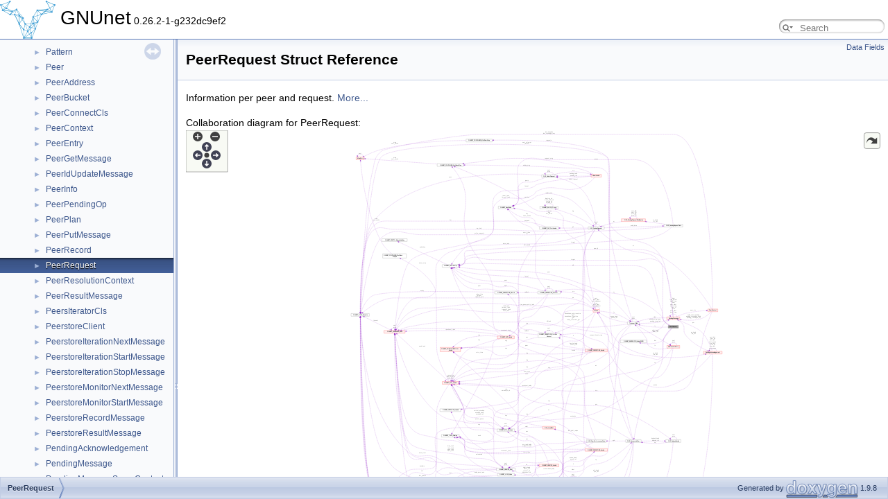

--- FILE ---
content_type: text/html
request_url: https://docs.gnunet.org/doxygen/d8/da5/structPeerRequest.html
body_size: 4225
content:
<!DOCTYPE html PUBLIC "-//W3C//DTD XHTML 1.0 Transitional//EN" "https://www.w3.org/TR/xhtml1/DTD/xhtml1-transitional.dtd">
<html xmlns="http://www.w3.org/1999/xhtml" lang="en-US">
<head>
<meta http-equiv="Content-Type" content="text/xhtml;charset=UTF-8"/>
<meta http-equiv="X-UA-Compatible" content="IE=11"/>
<meta name="generator" content="Doxygen 1.9.8"/>
<meta name="viewport" content="width=device-width, initial-scale=1"/>
<title>GNUnet: PeerRequest Struct Reference</title>
<link href="../../tabs.css" rel="stylesheet" type="text/css"/>
<script type="text/javascript" src="../../jquery.js"></script>
<script type="text/javascript" src="../../dynsections.js"></script>
<link href="../../navtree.css" rel="stylesheet" type="text/css"/>
<script type="text/javascript" src="../../resize.js"></script>
<script type="text/javascript" src="../../navtreedata.js"></script>
<script type="text/javascript" src="../../navtree.js"></script>
<link href="../../search/search.css" rel="stylesheet" type="text/css"/>
<script type="text/javascript" src="../../search/searchdata.js"></script>
<script type="text/javascript" src="../../search/search.js"></script>
<script type="text/javascript">
/* @license magnet:?xt=urn:btih:d3d9a9a6595521f9666a5e94cc830dab83b65699&amp;dn=expat.txt MIT */
  $(document).ready(function() { init_search(); });
/* @license-end */
</script>
<link href="../../doxygen.css" rel="stylesheet" type="text/css" />
</head>
<body>
<div id="top"><!-- do not remove this div, it is closed by doxygen! -->
<div id="titlearea">
<table cellspacing="0" cellpadding="0">
 <tbody>
 <tr id="projectrow">
  <td id="projectlogo"><img alt="Logo" src="../../gnunet-logo-no-text-small.png"/></td>
  <td id="projectalign">
   <div id="projectname">GNUnet<span id="projectnumber">&#160;0.26.2-1-g232dc9ef2</span>
   </div>
  </td>
    <td>        <div id="MSearchBox" class="MSearchBoxInactive">
        <span class="left">
          <span id="MSearchSelect"                onmouseover="return searchBox.OnSearchSelectShow()"                onmouseout="return searchBox.OnSearchSelectHide()">&#160;</span>
          <input type="text" id="MSearchField" value="" placeholder="Search" accesskey="S"
               onfocus="searchBox.OnSearchFieldFocus(true)" 
               onblur="searchBox.OnSearchFieldFocus(false)" 
               onkeyup="searchBox.OnSearchFieldChange(event)"/>
          </span><span class="right">
            <a id="MSearchClose" href="javascript:searchBox.CloseResultsWindow()"><img id="MSearchCloseImg" border="0" src="../../search/close.svg" alt=""/></a>
          </span>
        </div>
</td>
 </tr>
 </tbody>
</table>
</div>
<!-- end header part -->
<!-- Generated by Doxygen 1.9.8 -->
<script type="text/javascript">
/* @license magnet:?xt=urn:btih:d3d9a9a6595521f9666a5e94cc830dab83b65699&amp;dn=expat.txt MIT */
var searchBox = new SearchBox("searchBox", "../../search/",'.html');
/* @license-end */
</script>
</div><!-- top -->
<div id="side-nav" class="ui-resizable side-nav-resizable">
  <div id="nav-tree">
    <div id="nav-tree-contents">
      <div id="nav-sync" class="sync"></div>
    </div>
  </div>
  <div id="splitbar" style="-moz-user-select:none;" 
       class="ui-resizable-handle">
  </div>
</div>
<script type="text/javascript">
/* @license magnet:?xt=urn:btih:d3d9a9a6595521f9666a5e94cc830dab83b65699&amp;dn=expat.txt MIT */
$(document).ready(function(){initNavTree('d8/da5/structPeerRequest.html','../../'); initResizable(); });
/* @license-end */
</script>
<div id="doc-content">
<!-- window showing the filter options -->
<div id="MSearchSelectWindow"
     onmouseover="return searchBox.OnSearchSelectShow()"
     onmouseout="return searchBox.OnSearchSelectHide()"
     onkeydown="return searchBox.OnSearchSelectKey(event)">
</div>

<!-- iframe showing the search results (closed by default) -->
<div id="MSearchResultsWindow">
<div id="MSearchResults">
<div class="SRPage">
<div id="SRIndex">
<div id="SRResults"></div>
<div class="SRStatus" id="Loading">Loading...</div>
<div class="SRStatus" id="Searching">Searching...</div>
<div class="SRStatus" id="NoMatches">No Matches</div>
</div>
</div>
</div>
</div>

<div class="header">
  <div class="summary">
<a href="#pub-attribs">Data Fields</a>  </div>
  <div class="headertitle"><div class="title">PeerRequest Struct Reference</div></div>
</div><!--header-->
<div class="contents">

<p>Information per peer and request.  
 <a href="../../d8/da5/structPeerRequest.html#details">More...</a></p>
<div class="dynheader">
Collaboration diagram for PeerRequest:</div>
<div class="dyncontent">
<div class="center"><div class="zoom"><iframe scrolling="no" frameborder="0" src="../../df/d5d/structPeerRequest__coll__graph.svg" width="100%" height="600"><p><b>This browser is not able to show SVG: try Firefox, Chrome, Safari, or Opera instead.</b></p></iframe></div></div>
<center><span class="legend">[<a target="top" href="../../graph_legend.html">legend</a>]</span></center></div>
<table class="memberdecls">
<tr class="heading"><td colspan="2"><h2 class="groupheader"><a id="pub-attribs" name="pub-attribs"></a>
Data Fields</h2></td></tr>
<tr class="memitem:a9f9a5a8e6b71d07549611f0d0ab70261" id="r_a9f9a5a8e6b71d07549611f0d0ab70261"><td class="memItemLeft" align="right" valign="top">struct <a class="el" href="../../da/d12/structGSF__PendingRequest.html">GSF_PendingRequest</a> *&#160;</td><td class="memItemRight" valign="bottom"><a class="el" href="../../d8/da5/structPeerRequest.html#a9f9a5a8e6b71d07549611f0d0ab70261">pr</a></td></tr>
<tr class="memdesc:a9f9a5a8e6b71d07549611f0d0ab70261"><td class="mdescLeft">&#160;</td><td class="mdescRight">Handle to generic request (generic: from peer or local client).  <br /></td></tr>
<tr class="separator:a9f9a5a8e6b71d07549611f0d0ab70261"><td class="memSeparator" colspan="2">&#160;</td></tr>
<tr class="memitem:a733a4ca04ac08c7d1a5e865bb27d72e4" id="r_a733a4ca04ac08c7d1a5e865bb27d72e4"><td class="memItemLeft" align="right" valign="top">struct <a class="el" href="../../d8/d81/structGSF__ConnectedPeer.html">GSF_ConnectedPeer</a> *&#160;</td><td class="memItemRight" valign="bottom"><a class="el" href="../../d8/da5/structPeerRequest.html#a733a4ca04ac08c7d1a5e865bb27d72e4">cp</a></td></tr>
<tr class="memdesc:a733a4ca04ac08c7d1a5e865bb27d72e4"><td class="mdescLeft">&#160;</td><td class="mdescRight">Which specific peer issued this request?  <br /></td></tr>
<tr class="separator:a733a4ca04ac08c7d1a5e865bb27d72e4"><td class="memSeparator" colspan="2">&#160;</td></tr>
<tr class="memitem:abfeddca35641d4594f9b6e4f4d2938bc" id="r_abfeddca35641d4594f9b6e4f4d2938bc"><td class="memItemLeft" align="right" valign="top">struct <a class="el" href="../../dc/d99/structGNUNET__SCHEDULER__Task.html">GNUNET_SCHEDULER_Task</a> *&#160;</td><td class="memItemRight" valign="bottom"><a class="el" href="../../d8/da5/structPeerRequest.html#abfeddca35641d4594f9b6e4f4d2938bc">kill_task</a></td></tr>
<tr class="memdesc:abfeddca35641d4594f9b6e4f4d2938bc"><td class="mdescLeft">&#160;</td><td class="mdescRight">Task for asynchronous stopping of this request.  <br /></td></tr>
<tr class="separator:abfeddca35641d4594f9b6e4f4d2938bc"><td class="memSeparator" colspan="2">&#160;</td></tr>
<tr class="memitem:af521ad45c4b117acd08f51b3b4904a97" id="r_af521ad45c4b117acd08f51b3b4904a97"><td class="memItemLeft" align="right" valign="top">struct <a class="el" href="../../d3/dcd/structGNUNET__PeerIdentity.html">GNUNET_PeerIdentity</a>&#160;</td><td class="memItemRight" valign="bottom"><a class="el" href="../../d8/da5/structPeerRequest.html#af521ad45c4b117acd08f51b3b4904a97">pid</a></td></tr>
<tr class="memdesc:af521ad45c4b117acd08f51b3b4904a97"><td class="mdescLeft">&#160;</td><td class="mdescRight">Which peer is this about?  <br /></td></tr>
<tr class="separator:af521ad45c4b117acd08f51b3b4904a97"><td class="memSeparator" colspan="2">&#160;</td></tr>
<tr class="memitem:a3f86cb245b287d0c1bd995fe53b0f770" id="r_a3f86cb245b287d0c1bd995fe53b0f770"><td class="memItemLeft" align="right" valign="top">struct <a class="el" href="../../d3/d75/structTransportClient.html">TransportClient</a> *&#160;</td><td class="memItemRight" valign="bottom"><a class="el" href="../../d8/da5/structPeerRequest.html#a3f86cb245b287d0c1bd995fe53b0f770">tc</a></td></tr>
<tr class="memdesc:a3f86cb245b287d0c1bd995fe53b0f770"><td class="mdescLeft">&#160;</td><td class="mdescRight">Client responsible for the request.  <br /></td></tr>
<tr class="separator:a3f86cb245b287d0c1bd995fe53b0f770"><td class="memSeparator" colspan="2">&#160;</td></tr>
<tr class="memitem:ae01d51c0f471ffb7128df03a9c41a75c" id="r_ae01d51c0f471ffb7128df03a9c41a75c"><td class="memItemLeft" align="right" valign="top">struct <a class="el" href="../../da/d8b/structGNUNET__PEERSTORE__Monitor.html">GNUNET_PEERSTORE_Monitor</a> *&#160;</td><td class="memItemRight" valign="bottom"><a class="el" href="../../d8/da5/structPeerRequest.html#ae01d51c0f471ffb7128df03a9c41a75c">nc</a></td></tr>
<tr class="memdesc:ae01d51c0f471ffb7128df03a9c41a75c"><td class="mdescLeft">&#160;</td><td class="mdescRight">Notify context for new HELLOs.  <br /></td></tr>
<tr class="separator:ae01d51c0f471ffb7128df03a9c41a75c"><td class="memSeparator" colspan="2">&#160;</td></tr>
<tr class="memitem:a6d1964e8f5e5b0c03c46c8554fbf5bc7" id="r_a6d1964e8f5e5b0c03c46c8554fbf5bc7"><td class="memItemLeft" align="right" valign="top">enum <a class="el" href="../../d9/dd0/group__mq.html#gaa1a4d6afea9bbf6863aabb1bd043f6ce">GNUNET_MQ_PriorityPreferences</a>&#160;</td><td class="memItemRight" valign="bottom"><a class="el" href="../../d8/da5/structPeerRequest.html#a6d1964e8f5e5b0c03c46c8554fbf5bc7">pk</a></td></tr>
<tr class="memdesc:a6d1964e8f5e5b0c03c46c8554fbf5bc7"><td class="mdescLeft">&#160;</td><td class="mdescRight">What kind of performance preference does this <em>tc</em> have?  <br /></td></tr>
<tr class="separator:a6d1964e8f5e5b0c03c46c8554fbf5bc7"><td class="memSeparator" colspan="2">&#160;</td></tr>
<tr class="memitem:a17bfaff7d91f3ed0d7c8e46a1d84adc8" id="r_a17bfaff7d91f3ed0d7c8e46a1d84adc8"><td class="memItemLeft" align="right" valign="top">struct <a class="el" href="../../de/dc3/structGNUNET__BANDWIDTH__Value32NBO.html">GNUNET_BANDWIDTH_Value32NBO</a>&#160;</td><td class="memItemRight" valign="bottom"><a class="el" href="../../d8/da5/structPeerRequest.html#a17bfaff7d91f3ed0d7c8e46a1d84adc8">bw</a></td></tr>
<tr class="memdesc:a17bfaff7d91f3ed0d7c8e46a1d84adc8"><td class="mdescLeft">&#160;</td><td class="mdescRight">How much bandwidth would this <em>tc</em> like to see?  <br /></td></tr>
<tr class="separator:a17bfaff7d91f3ed0d7c8e46a1d84adc8"><td class="memSeparator" colspan="2">&#160;</td></tr>
</table>
<a name="details" id="details"></a><h2 class="groupheader">Detailed Description</h2>
<div class="textblock"><p>Information per peer and request. </p>
<p>A peer that an application (client) would like us to talk to directly. </p>

<p class="definition">Definition at line <a class="el" href="../../d6/dbc/gnunet-service-fs__cp_8c_source.html#l00143">143</a> of file <a class="el" href="../../d6/dbc/gnunet-service-fs__cp_8c_source.html">gnunet-service-fs_cp.c</a>.</p>
</div><h2 class="groupheader">Field Documentation</h2>
<a id="a9f9a5a8e6b71d07549611f0d0ab70261" name="a9f9a5a8e6b71d07549611f0d0ab70261"></a>
<h2 class="memtitle"><span class="permalink"><a href="#a9f9a5a8e6b71d07549611f0d0ab70261">&#9670;&#160;</a></span>pr</h2>

<div class="memitem">
<div class="memproto">
      <table class="memname">
        <tr>
          <td class="memname">struct <a class="el" href="../../da/d12/structGSF__PendingRequest.html">GSF_PendingRequest</a>* PeerRequest::pr</td>
        </tr>
      </table>
</div><div class="memdoc">

<p>Handle to generic request (generic: from peer or local client). </p>

<p class="definition">Definition at line <a class="el" href="../../d6/dbc/gnunet-service-fs__cp_8c_source.html#l00148">148</a> of file <a class="el" href="../../d6/dbc/gnunet-service-fs__cp_8c_source.html">gnunet-service-fs_cp.c</a>.</p>

<p class="reference">Referenced by <a class="el" href="../../d6/dbc/gnunet-service-fs__cp_8c_source.html#l00606">cancel_pending_request()</a>, <a class="el" href="../../d6/dbc/gnunet-service-fs__cp_8c_source.html#l00574">free_pending_request()</a>, <a class="el" href="../../d7/dee/gnunet-service-transport_8c_source.html#l13080">handle_hello_for_client()</a>, <a class="el" href="../../d6/dbc/gnunet-service-fs__cp_8c_source.html#l01034">handle_p2p_get()</a>, <a class="el" href="../../d6/dbc/gnunet-service-fs__cp_8c_source.html#l00707">handle_p2p_reply()</a>, <a class="el" href="../../d7/dee/gnunet-service-transport_8c_source.html#l13148">handle_suggest()</a>, <a class="el" href="../../d7/dee/gnunet-service-transport_8c_source.html#l13012">handle_suggest_cancel()</a>, <a class="el" href="../../d6/dbc/gnunet-service-fs__cp_8c_source.html#l00626">peer_request_destroy()</a>, <a class="el" href="../../d7/dee/gnunet-service-transport_8c_source.html#l04175">stop_peer_request()</a>, and <a class="el" href="../../d6/dbc/gnunet-service-fs__cp_8c_source.html#l00988">test_exist_cb()</a>.</p>

</div>
</div>
<a id="a733a4ca04ac08c7d1a5e865bb27d72e4" name="a733a4ca04ac08c7d1a5e865bb27d72e4"></a>
<h2 class="memtitle"><span class="permalink"><a href="#a733a4ca04ac08c7d1a5e865bb27d72e4">&#9670;&#160;</a></span>cp</h2>

<div class="memitem">
<div class="memproto">
      <table class="memname">
        <tr>
          <td class="memname">struct <a class="el" href="../../d8/d81/structGSF__ConnectedPeer.html">GSF_ConnectedPeer</a>* PeerRequest::cp</td>
        </tr>
      </table>
</div><div class="memdoc">

<p>Which specific peer issued this request? </p>

<p class="definition">Definition at line <a class="el" href="../../d6/dbc/gnunet-service-fs__cp_8c_source.html#l00153">153</a> of file <a class="el" href="../../d6/dbc/gnunet-service-fs__cp_8c_source.html">gnunet-service-fs_cp.c</a>.</p>

<p class="reference">Referenced by <a class="el" href="../../d6/dbc/gnunet-service-fs__cp_8c_source.html#l00574">free_pending_request()</a>, <a class="el" href="../../d6/dbc/gnunet-service-fs__cp_8c_source.html#l01034">handle_p2p_get()</a>, and <a class="el" href="../../d6/dbc/gnunet-service-fs__cp_8c_source.html#l00707">handle_p2p_reply()</a>.</p>

</div>
</div>
<a id="abfeddca35641d4594f9b6e4f4d2938bc" name="abfeddca35641d4594f9b6e4f4d2938bc"></a>
<h2 class="memtitle"><span class="permalink"><a href="#abfeddca35641d4594f9b6e4f4d2938bc">&#9670;&#160;</a></span>kill_task</h2>

<div class="memitem">
<div class="memproto">
      <table class="memname">
        <tr>
          <td class="memname">struct <a class="el" href="../../dc/d99/structGNUNET__SCHEDULER__Task.html">GNUNET_SCHEDULER_Task</a>* PeerRequest::kill_task</td>
        </tr>
      </table>
</div><div class="memdoc">

<p>Task for asynchronous stopping of this request. </p>

<p class="definition">Definition at line <a class="el" href="../../d6/dbc/gnunet-service-fs__cp_8c_source.html#l00158">158</a> of file <a class="el" href="../../d6/dbc/gnunet-service-fs__cp_8c_source.html">gnunet-service-fs_cp.c</a>.</p>

<p class="reference">Referenced by <a class="el" href="../../d6/dbc/gnunet-service-fs__cp_8c_source.html#l00574">free_pending_request()</a>, <a class="el" href="../../d6/dbc/gnunet-service-fs__cp_8c_source.html#l00707">handle_p2p_reply()</a>, and <a class="el" href="../../d6/dbc/gnunet-service-fs__cp_8c_source.html#l00626">peer_request_destroy()</a>.</p>

</div>
</div>
<a id="af521ad45c4b117acd08f51b3b4904a97" name="af521ad45c4b117acd08f51b3b4904a97"></a>
<h2 class="memtitle"><span class="permalink"><a href="#af521ad45c4b117acd08f51b3b4904a97">&#9670;&#160;</a></span>pid</h2>

<div class="memitem">
<div class="memproto">
      <table class="memname">
        <tr>
          <td class="memname">struct <a class="el" href="../../d3/dcd/structGNUNET__PeerIdentity.html">GNUNET_PeerIdentity</a> PeerRequest::pid</td>
        </tr>
      </table>
</div><div class="memdoc">

<p>Which peer is this about? </p>

<p class="definition">Definition at line <a class="el" href="../../d7/dee/gnunet-service-transport_8c_source.html#l02186">2186</a> of file <a class="el" href="../../d7/dee/gnunet-service-transport_8c_source.html">gnunet-service-transport.c</a>.</p>

</div>
</div>
<a id="a3f86cb245b287d0c1bd995fe53b0f770" name="a3f86cb245b287d0c1bd995fe53b0f770"></a>
<h2 class="memtitle"><span class="permalink"><a href="#a3f86cb245b287d0c1bd995fe53b0f770">&#9670;&#160;</a></span>tc</h2>

<div class="memitem">
<div class="memproto">
      <table class="memname">
        <tr>
          <td class="memname">struct <a class="el" href="../../d3/d75/structTransportClient.html">TransportClient</a>* PeerRequest::tc</td>
        </tr>
      </table>
</div><div class="memdoc">

<p>Client responsible for the request. </p>

<p class="definition">Definition at line <a class="el" href="../../d7/dee/gnunet-service-transport_8c_source.html#l02191">2191</a> of file <a class="el" href="../../d7/dee/gnunet-service-transport_8c_source.html">gnunet-service-transport.c</a>.</p>

</div>
</div>
<a id="ae01d51c0f471ffb7128df03a9c41a75c" name="ae01d51c0f471ffb7128df03a9c41a75c"></a>
<h2 class="memtitle"><span class="permalink"><a href="#ae01d51c0f471ffb7128df03a9c41a75c">&#9670;&#160;</a></span>nc</h2>

<div class="memitem">
<div class="memproto">
      <table class="memname">
        <tr>
          <td class="memname">struct <a class="el" href="../../da/d8b/structGNUNET__PEERSTORE__Monitor.html">GNUNET_PEERSTORE_Monitor</a>* PeerRequest::nc</td>
        </tr>
      </table>
</div><div class="memdoc">

<p>Notify context for new HELLOs. </p>

<p class="definition">Definition at line <a class="el" href="../../d7/dee/gnunet-service-transport_8c_source.html#l02196">2196</a> of file <a class="el" href="../../d7/dee/gnunet-service-transport_8c_source.html">gnunet-service-transport.c</a>.</p>

<p class="reference">Referenced by <a class="el" href="../../d7/dee/gnunet-service-transport_8c_source.html#l13080">handle_hello_for_client()</a>.</p>

</div>
</div>
<a id="a6d1964e8f5e5b0c03c46c8554fbf5bc7" name="a6d1964e8f5e5b0c03c46c8554fbf5bc7"></a>
<h2 class="memtitle"><span class="permalink"><a href="#a6d1964e8f5e5b0c03c46c8554fbf5bc7">&#9670;&#160;</a></span>pk</h2>

<div class="memitem">
<div class="memproto">
      <table class="memname">
        <tr>
          <td class="memname">enum <a class="el" href="../../d9/dd0/group__mq.html#gaa1a4d6afea9bbf6863aabb1bd043f6ce">GNUNET_MQ_PriorityPreferences</a> PeerRequest::pk</td>
        </tr>
      </table>
</div><div class="memdoc">

<p>What kind of performance preference does this <em>tc</em> have? </p>
<p>TODO: use this! </p>

<p class="definition">Definition at line <a class="el" href="../../d7/dee/gnunet-service-transport_8c_source.html#l02203">2203</a> of file <a class="el" href="../../d7/dee/gnunet-service-transport_8c_source.html">gnunet-service-transport.c</a>.</p>

</div>
</div>
<a id="a17bfaff7d91f3ed0d7c8e46a1d84adc8" name="a17bfaff7d91f3ed0d7c8e46a1d84adc8"></a>
<h2 class="memtitle"><span class="permalink"><a href="#a17bfaff7d91f3ed0d7c8e46a1d84adc8">&#9670;&#160;</a></span>bw</h2>

<div class="memitem">
<div class="memproto">
      <table class="memname">
        <tr>
          <td class="memname">struct <a class="el" href="../../de/dc3/structGNUNET__BANDWIDTH__Value32NBO.html">GNUNET_BANDWIDTH_Value32NBO</a> PeerRequest::bw</td>
        </tr>
      </table>
</div><div class="memdoc">

<p>How much bandwidth would this <em>tc</em> like to see? </p>

<p class="definition">Definition at line <a class="el" href="../../d7/dee/gnunet-service-transport_8c_source.html#l02208">2208</a> of file <a class="el" href="../../d7/dee/gnunet-service-transport_8c_source.html">gnunet-service-transport.c</a>.</p>

</div>
</div>
<hr/>The documentation for this struct was generated from the following files:<ul>
<li>src/service/fs/<a class="el" href="../../d6/dbc/gnunet-service-fs__cp_8c_source.html">gnunet-service-fs_cp.c</a></li>
<li>src/service/transport/<a class="el" href="../../d7/dee/gnunet-service-transport_8c_source.html">gnunet-service-transport.c</a></li>
</ul>
</div><!-- contents -->
</div><!-- doc-content -->
<!-- start footer part -->
<div id="nav-path" class="navpath"><!-- id is needed for treeview function! -->
  <ul>
    <li class="navelem"><a class="el" href="../../d8/da5/structPeerRequest.html">PeerRequest</a></li>
    <li class="footer">Generated by <a href="https://www.doxygen.org/index.html"><img class="footer" src="../../doxygen.svg" width="104" height="31" alt="doxygen"/></a> 1.9.8 </li>
  </ul>
</div>
</body>
</html>


--- FILE ---
content_type: application/javascript
request_url: https://docs.gnunet.org/doxygen/annotated_dup.js
body_size: 170802
content:
var annotated_dup =
[
    [ "AcceptedRequest", "d6/d7a/structAcceptedRequest.html", "d6/d7a/structAcceptedRequest" ],
    [ "AckInfo", "de/d5e/structAckInfo.html", "de/d5e/structAckInfo" ],
    [ "AcknowledgementCummulator", "d2/d46/structAcknowledgementCummulator.html", "d2/d46/structAcknowledgementCummulator" ],
    [ "AcknowledgementUUIDP", "d8/d5a/structAcknowledgementUUIDP.html", "d8/d5a/structAcknowledgementUUIDP" ],
    [ "AckPending", "dc/d08/structAckPending.html", "dc/d08/structAckPending" ],
    [ "ActiveContext", "d5/dd6/structActiveContext.html", "d5/dd6/structActiveContext" ],
    [ "ActiveLookup", "d3/d41/structActiveLookup.html", "d3/d41/structActiveLookup" ],
    [ "AddGlobalAddressesContext", "d6/d08/structAddGlobalAddressesContext.html", "d6/d08/structAddGlobalAddressesContext" ],
    [ "AddrEntry", "dd/d88/structAddrEntry.html", "dd/d88/structAddrEntry" ],
    [ "Address", "d7/dfd/structAddress.html", "d7/dfd/structAddress" ],
    [ "Addresses", "dd/d69/structAddresses.html", "dd/d69/structAddresses" ],
    [ "AddressListEntry", "d4/da8/structAddressListEntry.html", "d4/da8/structAddressListEntry" ],
    [ "AddressProbe", "d0/d14/structAddressProbe.html", "d0/d14/structAddressProbe" ],
    [ "AddressUriMergeResult", "d2/d18/structAddressUriMergeResult.html", "d2/d18/structAddressUriMergeResult" ],
    [ "AliceComputationMessage", "d1/d64/structAliceComputationMessage.html", "d1/d64/structAliceComputationMessage" ],
    [ "AliceCryptodataMessage", "de/da0/structAliceCryptodataMessage.html", "de/da0/structAliceCryptodataMessage" ],
    [ "AliceServiceSession", "dd/d41/structAliceServiceSession.html", "dd/d41/structAliceServiceSession" ],
    [ "AnnounceMessage", "d0/d54/structAnnounceMessage.html", "d0/d54/structAnnounceMessage" ],
    [ "array_result_cls", "d8/d17/structarray__result__cls.html", "d8/d17/structarray__result__cls" ],
    [ "Attribute", "d5/d52/structAttribute.html", "d5/d52/structAttribute" ],
    [ "AttributeDeleteHandle", "d6/d06/structAttributeDeleteHandle.html", "d6/d06/structAttributeDeleteHandle" ],
    [ "AttributeDeleteMessage", "d0/d91/structAttributeDeleteMessage.html", "d0/d91/structAttributeDeleteMessage" ],
    [ "AttributeIterationNextMessage", "d6/d26/structAttributeIterationNextMessage.html", "d6/d26/structAttributeIterationNextMessage" ],
    [ "AttributeIterationStartMessage", "db/dda/structAttributeIterationStartMessage.html", "db/dda/structAttributeIterationStartMessage" ],
    [ "AttributeIterationStopMessage", "d7/da4/structAttributeIterationStopMessage.html", "d7/da4/structAttributeIterationStopMessage" ],
    [ "AttributeResultMessage", "d8/d0a/structAttributeResultMessage.html", "d8/d0a/structAttributeResultMessage" ],
    [ "AttributeStoreHandle", "d5/d42/structAttributeStoreHandle.html", "d5/d42/structAttributeStoreHandle" ],
    [ "AttributeStoreMessage", "da/d19/structAttributeStoreMessage.html", "da/d19/structAttributeStoreMessage" ],
    [ "AudioMessage", "d0/d7f/structAudioMessage.html", "d0/d7f/structAudioMessage" ],
    [ "AuthorityChain", "db/d63/structAuthorityChain.html", "db/d63/structAuthorityChain" ],
    [ "AutoconfigContext", "d7/d6b/structAutoconfigContext.html", "d7/d6b/structAutoconfigContext" ],
    [ "Backtalker", "dd/dce/structBacktalker.html", "dd/dce/structBacktalker" ],
    [ "BarrierReachedState", "dd/de2/structBarrierReachedState.html", "dd/de2/structBarrierReachedState" ],
    [ "Base32Context", "da/d72/structBase32Context.html", "da/d72/structBase32Context" ],
    [ "BashScriptState", "d4/dce/structBashScriptState.html", "d4/dce/structBashScriptState" ],
    [ "BatchState", "da/d73/structBatchState.html", "da/d73/structBatchState" ],
    [ "BenchmarkData", "df/db4/structBenchmarkData.html", "df/db4/structBenchmarkData" ],
    [ "BestPow", "db/df4/structBestPow.html", "db/df4/structBestPow" ],
    [ "BfGroupInternals", "df/d33/structBfGroupInternals.html", "df/d33/structBfGroupInternals" ],
    [ "BFMessage", "da/da7/structBFMessage.html", "da/da7/structBFMessage" ],
    [ "BigMapEntry", "dc/d2b/structBigMapEntry.html", "dc/d2b/structBigMapEntry" ],
    [ "BlockCacheMessage", "dc/d54/structBlockCacheMessage.html", "dc/d54/structBlockCacheMessage" ],
    [ "BlockCacheResponseMessage", "d1/d97/structBlockCacheResponseMessage.html", "d1/d97/structBlockCacheResponseMessage" ],
    [ "BlockCls", "de/dd9/structBlockCls.html", "de/dd9/structBlockCls" ],
    [ "BlockContext", "d6/d76/structBlockContext.html", "d6/d76/structBlockContext" ],
    [ "BlockHeader", "d1/dc0/structBlockHeader.html", "d1/dc0/structBlockHeader" ],
    [ "BobComputationMessage", "d3/d6b/structBobComputationMessage.html", "d3/d6b/structBobComputationMessage" ],
    [ "BobCryptodataMessage", "db/da3/structBobCryptodataMessage.html", "db/da3/structBobCryptodataMessage" ],
    [ "BobCryptodataMultipartMessage", "d4/d4f/structBobCryptodataMultipartMessage.html", "d4/d4f/structBobCryptodataMultipartMessage" ],
    [ "BobServiceSession", "da/de1/structBobServiceSession.html", "da/de1/structBobServiceSession" ],
    [ "BroadcastInterface", "d5/dde/structBroadcastInterface.html", "d5/dde/structBroadcastInterface" ],
    [ "Buffer", "d6/d3a/structBuffer.html", "d6/d3a/structBuffer" ],
    [ "BuilderEntry", "d3/de5/structBuilderEntry.html", "d3/de5/structBuilderEntry" ],
    [ "CacheOperation", "de/dd3/structCacheOperation.html", "de/dd3/structCacheOperation" ],
    [ "CacheOps", "da/da6/structCacheOps.html", "da/da6/structCacheOps" ],
    [ "CadetAudioMessage", "d1/dc1/structCadetAudioMessage.html", "d1/dc1/structCadetAudioMessage" ],
    [ "CadetChannel", "d0/dcb/structCadetChannel.html", "d0/dcb/structCadetChannel" ],
    [ "CadetChannelClient", "d2/df7/structCadetChannelClient.html", "d2/df7/structCadetChannelClient" ],
    [ "CadetClient", "d9/d1c/structCadetClient.html", "d9/d1c/structCadetClient" ],
    [ "CadetConnection", "d5/d64/structCadetConnection.html", "d5/d64/structCadetConnection" ],
    [ "CadetConnectionCreatePS", "d2/d3f/structCadetConnectionCreatePS.html", "d2/d3f/structCadetConnectionCreatePS" ],
    [ "CadetConnectionMetrics", "dd/d72/structCadetConnectionMetrics.html", "dd/d72/structCadetConnectionMetrics" ],
    [ "CadetEncryptedMessageIdentifier", "d0/d34/structCadetEncryptedMessageIdentifier.html", "d0/d34/structCadetEncryptedMessageIdentifier" ],
    [ "CadetExit", "d3/da8/structCadetExit.html", "d3/da8/structCadetExit" ],
    [ "CadetHandle", "d1/d4f/structCadetHandle.html", "d1/d4f/structCadetHandle" ],
    [ "CadetOutOfOrderMessage", "d3/db3/structCadetOutOfOrderMessage.html", "d3/db3/structCadetOutOfOrderMessage" ],
    [ "CadetPeer", "d7/dba/structCadetPeer.html", "d7/dba/structCadetPeer" ],
    [ "CadetPeerPath", "de/d44/structCadetPeerPath.html", "de/d44/structCadetPeerPath" ],
    [ "CadetPeerPathEntry", "dc/dba/structCadetPeerPathEntry.html", "dc/dba/structCadetPeerPathEntry" ],
    [ "CadetPhoneHangupMessage", "d4/d1f/structCadetPhoneHangupMessage.html", "d4/d1f/structCadetPhoneHangupMessage" ],
    [ "CadetPhonePickupMessage", "da/d61/structCadetPhonePickupMessage.html", "da/d61/structCadetPhonePickupMessage" ],
    [ "CadetPhoneResumeMessage", "d2/d0b/structCadetPhoneResumeMessage.html", "d2/d0b/structCadetPhoneResumeMessage" ],
    [ "CadetPhoneRingInfoPS", "d1/d7f/structCadetPhoneRingInfoPS.html", "d1/d7f/structCadetPhoneRingInfoPS" ],
    [ "CadetPhoneRingMessage", "d7/db2/structCadetPhoneRingMessage.html", "d7/db2/structCadetPhoneRingMessage" ],
    [ "CadetPhoneSuspendMessage", "dd/d88/structCadetPhoneSuspendMessage.html", "dd/d88/structCadetPhoneSuspendMessage" ],
    [ "CadetQueryMessage", "df/d18/structCadetQueryMessage.html", "df/d18/structCadetQueryMessage" ],
    [ "CadetReliableMessage", "dc/dd8/structCadetReliableMessage.html", "dc/dd8/structCadetReliableMessage" ],
    [ "CadetReplyMessage", "db/d2f/structCadetReplyMessage.html", "db/d2f/structCadetReplyMessage" ],
    [ "CadetRoute", "df/d94/structCadetRoute.html", "df/d94/structCadetRoute" ],
    [ "CadetTConnection", "d6/d16/structCadetTConnection.html", "d6/d16/structCadetTConnection" ],
    [ "CadetTunnel", "d9/df6/structCadetTunnel.html", "d9/df6/structCadetTunnel" ],
    [ "CadetTunnelAxolotl", "d9/dbe/structCadetTunnelAxolotl.html", "d9/dbe/structCadetTunnelAxolotl" ],
    [ "CadetTunnelQueueEntry", "d4/da4/structCadetTunnelQueueEntry.html", "d4/da4/structCadetTunnelQueueEntry" ],
    [ "CadetTunnelSkippedKey", "d8/ddc/structCadetTunnelSkippedKey.html", "d8/ddc/structCadetTunnelSkippedKey" ],
    [ "CallList", "d2/dcc/structCallList.html", "d2/dcc/structCallList" ],
    [ "cb_cls_pack", "db/d88/structcb__cls__pack.html", "db/d88/structcb__cls__pack" ],
    [ "ChainEntry", "d6/d17/structChainEntry.html", "d6/d17/structChainEntry" ],
    [ "ChanIterCls", "d5/d22/structChanIterCls.html", "d5/d22/structChanIterCls" ],
    [ "Channel", "d3/dfe/structChannel.html", "d3/dfe/structChannel" ],
    [ "ChannelCount", "d8/d5b/structChannelCount.html", "d8/d5b/structChannelCount" ],
    [ "ChannelCtx", "d8/d50/structChannelCtx.html", "d8/d50/structChannelCtx" ],
    [ "ChannelMessageIdentifier", "de/dd4/structChannelMessageIdentifier.html", "de/dd4/structChannelMessageIdentifier" ],
    [ "ChannelMessageQueueEntry", "d3/d79/structChannelMessageQueueEntry.html", "d3/d79/structChannelMessageQueueEntry" ],
    [ "ChannelState", "d6/d16/structChannelState.html", "d6/d16/structChannelState" ],
    [ "CheckEdgeContext", "de/d1b/structCheckEdgeContext.html", "de/d1b/structCheckEdgeContext" ],
    [ "CheckKnownAddressContext", "d6/d43/structCheckKnownAddressContext.html", "d6/d43/structCheckKnownAddressContext" ],
    [ "CheckKnownChallengeContext", "d9/d20/structCheckKnownChallengeContext.html", "d9/d20/structCheckKnownChallengeContext" ],
    [ "CheckMatchContext", "d1/d88/structCheckMatchContext.html", "d1/d88/structCheckMatchContext" ],
    [ "CheckState", "d4/dd9/structCheckState.html", "d4/dd9/structCheckState" ],
    [ "client_iterator", "d3/d4e/structclient__iterator.html", "d3/d4e/structclient__iterator" ],
    [ "ClientActivity", "db/d0e/structClientActivity.html", "db/d0e/structClientActivity" ],
    [ "ClientAddress", "dd/d73/structClientAddress.html", "dd/d73/structClientAddress" ],
    [ "ClientAudioMessage", "de/d9f/structClientAudioMessage.html", "de/d9f/structClientAudioMessage" ],
    [ "ClientCallMessage", "dc/d70/structClientCallMessage.html", "dc/d70/structClientCallMessage" ],
    [ "ClientContext", "d5/dff/structClientContext.html", "d5/dff/structClientContext" ],
    [ "ClientData", "d2/d30/structClientData.html", "d2/d30/structClientData" ],
    [ "ClientEntry", "d8/d48/structClientEntry.html", "d8/d48/structClientEntry" ],
    [ "ClientHandle", "de/d51/structClientHandle.html", "de/d51/structClientHandle" ],
    [ "ClientLookupHandle", "d0/dab/structClientLookupHandle.html", "d0/dab/structClientLookupHandle" ],
    [ "ClientMonitorRecord", "d4/d08/structClientMonitorRecord.html", "d4/d08/structClientMonitorRecord" ],
    [ "ClientPhoneHangupMessage", "dc/d16/structClientPhoneHangupMessage.html", "dc/d16/structClientPhoneHangupMessage" ],
    [ "ClientPhonePickedupMessage", "d5/dbd/structClientPhonePickedupMessage.html", "d5/dbd/structClientPhonePickedupMessage" ],
    [ "ClientPhonePickupMessage", "d5/da4/structClientPhonePickupMessage.html", "d5/da4/structClientPhonePickupMessage" ],
    [ "ClientPhoneRegisterMessage", "df/dd3/structClientPhoneRegisterMessage.html", "df/dd3/structClientPhoneRegisterMessage" ],
    [ "ClientPhoneResumeMessage", "dc/dfe/structClientPhoneResumeMessage.html", "dc/dfe/structClientPhoneResumeMessage" ],
    [ "ClientPhoneRingMessage", "d1/d1d/structClientPhoneRingMessage.html", "d1/d1d/structClientPhoneRingMessage" ],
    [ "ClientPhoneSuspendMessage", "d2/dd8/structClientPhoneSuspendMessage.html", "d2/dd8/structClientPhoneSuspendMessage" ],
    [ "ClientPutMessage", "dd/d6e/structClientPutMessage.html", "dd/d6e/structClientPutMessage" ],
    [ "ClientQueryRecord", "df/da5/structClientQueryRecord.html", "df/da5/structClientQueryRecord" ],
    [ "ClientRecord", "d0/dac/structClientRecord.html", "d0/dac/structClientRecord" ],
    [ "ClientRequest", "dd/d80/structClientRequest.html", "dd/d80/structClientRequest" ],
    [ "ClientResponse", "db/de2/structClientResponse.html", "db/de2/structClientResponse" ],
    [ "ClientResponseMessage", "d1/dd3/structClientResponseMessage.html", "d1/dd3/structClientResponseMessage" ],
    [ "ClientState", "da/d59/structClientState.html", "da/d59/structClientState" ],
    [ "CollectFilesContext", "df/dfd/structCollectFilesContext.html", "df/dfd/structCollectFilesContext" ],
    [ "CollectMessage", "d2/d07/structCollectMessage.html", "d2/d07/structCollectMessage" ],
    [ "CommandContext", "d0/d58/structCommandContext.html", "d0/d58/structCommandContext" ],
    [ "CommunicatorMessageContext", "d9/d1a/structCommunicatorMessageContext.html", "d9/d1a/structCommunicatorMessageContext" ],
    [ "ComputationBobCryptodataMultipartMessage", "da/d4d/structComputationBobCryptodataMultipartMessage.html", "da/d4d/structComputationBobCryptodataMultipartMessage" ],
    [ "ConfigEntry", "d8/de7/structConfigEntry.html", "d8/de7/structConfigEntry" ],
    [ "ConfigFile", "d7/dc1/structConfigFile.html", "d7/dc1/structConfigFile" ],
    [ "ConfigSection", "de/d40/structConfigSection.html", "de/d40/structConfigSection" ],
    [ "ConfirmationAck", "dd/d5c/structConfirmationAck.html", "dd/d5c/structConfirmationAck" ],
    [ "ConnectInfoMessage", "d6/de9/structConnectInfoMessage.html", "d6/de9/structConnectInfoMessage" ],
    [ "Connection", "db/de1/structConnection.html", "db/de1/structConnection" ],
    [ "ConnectNotifyMessage", "d9/de9/structConnectNotifyMessage.html", "d9/de9/structConnectNotifyMessage" ],
    [ "ConnectPairInfo", "dc/dc9/structConnectPairInfo.html", "dc/dc9/structConnectPairInfo" ],
    [ "ConnectPeersState", "d8/d73/structConnectPeersState.html", "d8/d73/structConnectPeersState" ],
    [ "ConsensusElement", "db/d73/structConsensusElement.html", "db/d73/structConsensusElement" ],
    [ "ConsensusSession", "d0/d9b/structConsensusSession.html", "d0/d9b/structConsensusSession" ],
    [ "ConsensusSizeElement", "df/d37/structConsensusSizeElement.html", "df/d37/structConsensusSizeElement" ],
    [ "ConsensusStuffedElement", "d0/de9/structConsensusStuffedElement.html", "d0/de9/structConsensusStuffedElement" ],
    [ "ConsumeTicketMessage", "d5/d3a/structConsumeTicketMessage.html", "d5/d3a/structConsumeTicketMessage" ],
    [ "ConsumeTicketOperation", "d6/d58/structConsumeTicketOperation.html", "d6/d58/structConsumeTicketOperation" ],
    [ "ConsumeTicketResultMessage", "d4/d1d/structConsumeTicketResultMessage.html", "d4/d1d/structConsumeTicketResultMessage" ],
    [ "ContentHashKey", "d5/d4e/structContentHashKey.html", "d5/d4e/structContentHashKey" ],
    [ "Context", "d6/d7a/structContext.html", "d6/d7a/structContext" ],
    [ "ConversionTable", "d8/d98/structConversionTable.html", "d8/d98/structConversionTable" ],
    [ "CoreSentContext", "d5/dbd/structCoreSentContext.html", "d5/dbd/structCoreSentContext" ],
    [ "CreateRequestMessage", "d5/d25/structCreateRequestMessage.html", "d5/d25/structCreateRequestMessage" ],
    [ "Credential", "db/dbc/structCredential.html", "db/dbc/structCredential" ],
    [ "CredentialIterationNextMessage", "dd/d47/structCredentialIterationNextMessage.html", "dd/d47/structCredentialIterationNextMessage" ],
    [ "CredentialIterationStartMessage", "d6/dde/structCredentialIterationStartMessage.html", "d6/dde/structCredentialIterationStartMessage" ],
    [ "CredentialIterationStopMessage", "d8/d85/structCredentialIterationStopMessage.html", "d8/d85/structCredentialIterationStopMessage" ],
    [ "CredentialResultMessage", "d3/dc0/structCredentialResultMessage.html", "d3/dc0/structCredentialResultMessage" ],
    [ "CustomLogger", "d2/db6/structCustomLogger.html", "d2/db6/structCustomLogger" ],
    [ "CustomPeerMap", "d1/d17/structCustomPeerMap.html", "d1/d17/structCustomPeerMap" ],
    [ "DaemonHandleList", "d9/df1/structDaemonHandleList.html", "d9/df1/structDaemonHandleList" ],
    [ "DataMessage", "d9/d17/structDataMessage.html", "d9/d17/structDataMessage" ],
    [ "DataRecord", "d6/d1b/structDataRecord.html", "d6/d1b/structDataRecord" ],
    [ "DatastorePlugin", "d0/dd1/structDatastorePlugin.html", "d0/dd1/structDatastorePlugin" ],
    [ "DecapsDvBoxCls", "dc/d68/structDecapsDvBoxCls.html", "dc/d68/structDecapsDvBoxCls" ],
    [ "DecapsMessage", "d3/d14/structDecapsMessage.html", "d3/d14/structDecapsMessage" ],
    [ "DecapsResultMessage", "db/de6/structDecapsResultMessage.html", "db/de6/structDecapsResultMessage" ],
    [ "DecryptPeerInfo", "d6/d71/structDecryptPeerInfo.html", "d6/d71/structDecryptPeerInfo" ],
    [ "DecryptSession", "d5/da6/structDecryptSession.html", "d5/da6/structDecryptSession" ],
    [ "DelegateEntry", "d9/de0/structDelegateEntry.html", "d9/de0/structDelegateEntry" ],
    [ "DelegateRecordEntry", "d8/d03/structDelegateRecordEntry.html", "d8/d03/structDelegateRecordEntry" ],
    [ "DelegationChainEntry", "da/de0/structDelegationChainEntry.html", "da/de0/structDelegationChainEntry" ],
    [ "DelegationChainIntermediateMessage", "d8/d6e/structDelegationChainIntermediateMessage.html", "d8/d6e/structDelegationChainIntermediateMessage" ],
    [ "DelegationChainResultMessage", "da/d75/structDelegationChainResultMessage.html", "da/d75/structDelegationChainResultMessage" ],
    [ "DelegationQueueEntry", "d1/ddb/structDelegationQueueEntry.html", "d1/ddb/structDelegationQueueEntry" ],
    [ "DelegationRecordData", "dd/d3f/structDelegationRecordData.html", "dd/d3f/structDelegationRecordData" ],
    [ "DelegationSetQueueEntry", "d7/dcd/structDelegationSetQueueEntry.html", "d7/dcd/structDelegationSetQueueEntry" ],
    [ "DeleteMessage", "d6/de6/structDeleteMessage.html", "d6/de6/structDeleteMessage" ],
    [ "DestinationChannel", "df/d31/structDestinationChannel.html", "df/d31/structDestinationChannel" ],
    [ "DestinationEntry", "d1/d29/structDestinationEntry.html", "d1/d29/structDestinationEntry" ],
    [ "DhtHelloMessage", "d7/d78/structDhtHelloMessage.html", "d7/d78/structDhtHelloMessage" ],
    [ "DID_action_return", "d9/d06/structDID__action__return.html", "d9/d06/structDID__action__return" ],
    [ "DID_create_namestore_lookup_closure", "dd/d0c/structDID__create__namestore__lookup__closure.html", "dd/d0c/structDID__create__namestore__lookup__closure" ],
    [ "DID_resolve_return", "d3/df3/structDID__resolve__return.html", "d3/df3/structDID__resolve__return" ],
    [ "DiffElementInfo", "d3/d78/structDiffElementInfo.html", "d3/d78/structDiffElementInfo" ],
    [ "DiffEntry", "d1/d7e/structDiffEntry.html", "d1/d7e/structDiffEntry" ],
    [ "DiffHandle", "de/d97/structDiffHandle.html", "de/d97/structDiffHandle" ],
    [ "DiffKey", "df/d92/structDiffKey.html", "df/d92/structDiffKey" ],
    [ "DisconnectInfoMessage", "db/df3/structDisconnectInfoMessage.html", "db/df3/structDisconnectInfoMessage" ],
    [ "DisconnectNotifyMessage", "df/d08/structDisconnectNotifyMessage.html", "df/d08/structDisconnectNotifyMessage" ],
    [ "DistanceVector", "d4/d94/structDistanceVector.html", "d4/d94/structDistanceVector" ],
    [ "DistanceVectorHop", "dd/daa/structDistanceVectorHop.html", "dd/daa/structDistanceVectorHop" ],
    [ "DLLOperation", "d1/dc1/structDLLOperation.html", "d1/dc1/structDLLOperation" ],
    [ "DnsResponseMessage", "de/d63/structDnsResponseMessage.html", "de/d63/structDnsResponseMessage" ],
    [ "DnsResult", "da/d19/structDnsResult.html", "da/d19/structDnsResult" ],
    [ "DnsServer", "dc/d0c/structDnsServer.html", "dc/d0c/structDnsServer" ],
    [ "DownloadRequest", "d0/dc3/structDownloadRequest.html", "d0/dc3/structDownloadRequest" ],
    [ "DriverContext", "d3/d6f/structDriverContext.html", "d3/d6f/structDriverContext" ],
    [ "DvHopPS", "dc/d64/structDvHopPS.html", "dc/d64/structDvHopPS" ],
    [ "DvInitPS", "db/d91/structDvInitPS.html", "db/d91/structDvInitPS" ],
    [ "DVKeyState", "d8/d2c/structDVKeyState.html", "d8/d2c/structDVKeyState" ],
    [ "DVPathEntryP", "d8/dcb/structDVPathEntryP.html", "d8/dcb/structDVPathEntryP" ],
    [ "EccAliceCryptodataMessage", "d2/dfc/structEccAliceCryptodataMessage.html", "d2/dfc/structEccAliceCryptodataMessage" ],
    [ "EccBobCryptodataMessage", "dc/df6/structEccBobCryptodataMessage.html", "dc/df6/structEccBobCryptodataMessage" ],
    [ "EccServiceRequestMessage", "db/d65/structEccServiceRequestMessage.html", "db/d65/structEccServiceRequestMessage" ],
    [ "EdgeInfo", "d4/d3e/structEdgeInfo.html", "d4/d3e/structEdgeInfo" ],
    [ "EditRecordSetCancelMessage", "da/dde/structEditRecordSetCancelMessage.html", "da/dde/structEditRecordSetCancelMessage" ],
    [ "EditRecordSetMessage", "d6/dae/structEditRecordSetMessage.html", "d6/dae/structEditRecordSetMessage" ],
    [ "EditRecordSetResponseMessage", "d0/df4/structEditRecordSetResponseMessage.html", "d0/df4/structEditRecordSetResponseMessage" ],
    [ "Ego", "d7/d79/structEgo.html", "d7/d79/structEgo" ],
    [ "ego_sign_data_cls", "de/da6/structego__sign__data__cls.html", "de/da6/structego__sign__data__cls" ],
    [ "EgoEntry", "d9/da8/structEgoEntry.html", "d9/da8/structEgoEntry" ],
    [ "ElementEntry", "df/dae/structElementEntry.html", "df/dae/structElementEntry" ],
    [ "EncryptedMessage", "d5/d61/structEncryptedMessage.html", "d5/d61/structEncryptedMessage" ],
    [ "EphemeralConfirmationPS", "d9/dc1/structEphemeralConfirmationPS.html", "d9/dc1/structEphemeralConfirmationPS" ],
    [ "EphemeralKeyMessage", "d0/d20/structEphemeralKeyMessage.html", "d0/d20/structEphemeralKeyMessage" ],
    [ "ErrorCodeAndHint", "d5/dec/structErrorCodeAndHint.html", "d5/dec/structErrorCodeAndHint" ],
    [ "EvaluationSummary", "d9/da8/structEvaluationSummary.html", "d9/da8/structEvaluationSummary" ],
    [ "Event", "d2/dd2/structEvent.html", "d2/dd2/structEvent" ],
    [ "ExpressPreferenceMessage", "d3/d00/structExpressPreferenceMessage.html", "d3/d00/structExpressPreferenceMessage" ],
    [ "ExtractResultContext", "da/df3/structExtractResultContext.html", "da/df3/structExtractResultContext" ],
    [ "FeedAddressesMessage", "df/d0f/structFeedAddressesMessage.html", "df/d0f/structFeedAddressesMessage" ],
    [ "FileIdentifier", "d9/df2/structFileIdentifier.html", "d9/df2/structFileIdentifier" ],
    [ "FileInfo", "d2/da8/structFileInfo.html", "d2/da8/structFileInfo" ],
    [ "FindAdvHelloContext", "d9/d8d/structFindAdvHelloContext.html", "d9/d8d/structFindAdvHelloContext" ],
    [ "FindByMessageUuidContext", "df/d81/structFindByMessageUuidContext.html", "df/d81/structFindByMessageUuidContext" ],
    [ "FindByUniqueIdContext", "dd/d5a/structFindByUniqueIdContext.html", "dd/d5a/structFindByUniqueIdContext" ],
    [ "FindTreeClosure", "d9/d69/structFindTreeClosure.html", "d9/d69/structFindTreeClosure" ],
    [ "FinishCls", "d3/d56/structFinishCls.html", "d3/d56/structFinishCls" ],
    [ "FinishState", "d0/dc8/structFinishState.html", "d0/dc8/structFinishState" ],
    [ "FlatFileEntry", "d4/d99/structFlatFileEntry.html", "d4/d99/structFlatFileEntry" ],
    [ "FlowControl", "d7/d51/structFlowControl.html", "d7/d51/structFlowControl" ],
    [ "ForwardReplyContext", "d3/da1/structForwardReplyContext.html", "d3/da1/structForwardReplyContext" ],
    [ "GarbageContext", "d1/daa/structGarbageContext.html", "d1/daa/structGarbageContext" ],
    [ "GCD_search_handle", "db/d43/structGCD__search__handle.html", "db/d43/structGCD__search__handle" ],
    [ "GCP_MessageQueueManager", "dd/d1f/structGCP__MessageQueueManager.html", "dd/d1f/structGCP__MessageQueueManager" ],
    [ "GDS_Underlay", "d2/d63/structGDS__Underlay.html", "d2/d63/structGDS__Underlay" ],
    [ "GenerationRange", "dc/dab/structGenerationRange.html", "dc/dab/structGenerationRange" ],
    [ "GetActionContext", "dc/d7d/structGetActionContext.html", "dc/d7d/structGetActionContext" ],
    [ "GetAllContext", "d0/deb/structGetAllContext.html", "d0/deb/structGetAllContext" ],
    [ "GetClosestContext", "dd/d2f/structGetClosestContext.html", "dd/d2f/structGetClosestContext" ],
    [ "GetContext", "d8/d47/structGetContext.html", "d8/d47/structGetContext" ],
    [ "GetElementContext", "d9/d25/structGetElementContext.html", "d9/d25/structGetElementContext" ],
    [ "GetFileSizeData", "df/d06/structGetFileSizeData.html", "df/d06/structGetFileSizeData" ],
    [ "GetFullDataClosure", "db/d74/structGetFullDataClosure.html", "db/d74/structGetFullDataClosure" ],
    [ "GetKeyMessage", "d0/d7f/structGetKeyMessage.html", "d0/d7f/structGetKeyMessage" ],
    [ "GetMessage", "db/ddf/structGetMessage.html", "db/ddf/structGetMessage" ],
    [ "GetPeerCls", "d4/da2/structGetPeerCls.html", "d4/da2/structGetPeerCls" ],
    [ "GetRandPeerIteratorCls", "db/d18/structGetRandPeerIteratorCls.html", "db/d18/structGetRandPeerIteratorCls" ],
    [ "GetRequestContext", "da/dad/structGetRequestContext.html", "da/dad/structGetRequestContext" ],
    [ "GetResultContext", "dd/dd0/structGetResultContext.html", "dd/dd0/structGetResultContext" ],
    [ "GetZeroAnonymityMessage", "d5/de0/structGetZeroAnonymityMessage.html", "d5/de0/structGetZeroAnonymityMessage" ],
    [ "GlobClosure", "da/d3a/structGlobClosure.html", "da/d3a/structGlobClosure" ],
    [ "GlueClosure", "d4/da5/structGlueClosure.html", "d4/da5/structGlueClosure" ],
    [ "GN_ExternalIPMonitor", "da/d4f/structGN__ExternalIPMonitor.html", "da/d4f/structGN__ExternalIPMonitor" ],
    [ "GNoption", "d0/d45/structGNoption.html", "d0/d45/structGNoption" ],
    [ "GNRBlockPS", "dd/d0a/structGNRBlockPS.html", "dd/d0a/structGNRBlockPS" ],
    [ "Gns2DnsPending", "dc/d52/structGns2DnsPending.html", "dc/d52/structGns2DnsPending" ],
    [ "GNS_ResolverHandle", "df/dd1/structGNS__ResolverHandle.html", "df/dd1/structGNS__ResolverHandle" ],
    [ "GNS_TopLevelDomain", "de/dfb/structGNS__TopLevelDomain.html", "de/dfb/structGNS__TopLevelDomain" ],
    [ "GnsClient", "d4/d31/structGnsClient.html", "d4/d31/structGnsClient" ],
    [ "GnsRecordInfo", "d3/d72/structGnsRecordInfo.html", "d3/d72/structGnsRecordInfo" ],
    [ "GNUNET_ABD_Delegate", "d3/d2a/structGNUNET__ABD__Delegate.html", "d3/d2a/structGNUNET__ABD__Delegate" ],
    [ "GNUNET_ABD_Delegation", "dd/d2f/structGNUNET__ABD__Delegation.html", "dd/d2f/structGNUNET__ABD__Delegation" ],
    [ "GNUNET_ABD_DelegationRecord", "d8/d03/structGNUNET__ABD__DelegationRecord.html", "d8/d03/structGNUNET__ABD__DelegationRecord" ],
    [ "GNUNET_ABD_DelegationRecordSet", "d9/d58/structGNUNET__ABD__DelegationRecordSet.html", "d9/d58/structGNUNET__ABD__DelegationRecordSet" ],
    [ "GNUNET_ABD_DelegationSet", "dd/d28/structGNUNET__ABD__DelegationSet.html", "dd/d28/structGNUNET__ABD__DelegationSet" ],
    [ "GNUNET_ABD_Handle", "d8/db5/structGNUNET__ABD__Handle.html", "d8/db5/structGNUNET__ABD__Handle" ],
    [ "GNUNET_ABD_Request", "d0/de3/structGNUNET__ABD__Request.html", "d0/de3/structGNUNET__ABD__Request" ],
    [ "GNUNET_ARM_Handle", "de/df7/structGNUNET__ARM__Handle.html", "de/df7/structGNUNET__ARM__Handle" ],
    [ "GNUNET_ARM_ListResultMessage", "d5/dce/structGNUNET__ARM__ListResultMessage.html", "d5/dce/structGNUNET__ARM__ListResultMessage" ],
    [ "GNUNET_ARM_Message", "d6/df3/structGNUNET__ARM__Message.html", "d6/df3/structGNUNET__ARM__Message" ],
    [ "GNUNET_ARM_MonitorHandle", "d5/d53/structGNUNET__ARM__MonitorHandle.html", "d5/d53/structGNUNET__ARM__MonitorHandle" ],
    [ "GNUNET_ARM_Operation", "d1/dd9/structGNUNET__ARM__Operation.html", "d1/dd9/structGNUNET__ARM__Operation" ],
    [ "GNUNET_ARM_ResultMessage", "d8/d05/structGNUNET__ARM__ResultMessage.html", "d8/d05/structGNUNET__ARM__ResultMessage" ],
    [ "GNUNET_ARM_ServiceInfo", "dc/d84/structGNUNET__ARM__ServiceInfo.html", "dc/d84/structGNUNET__ARM__ServiceInfo" ],
    [ "GNUNET_ARM_ServiceInfoMessage", "d2/dd0/structGNUNET__ARM__ServiceInfoMessage.html", "d2/dd0/structGNUNET__ARM__ServiceInfoMessage" ],
    [ "GNUNET_ARM_StatusMessage", "d6/de7/structGNUNET__ARM__StatusMessage.html", "d6/de7/structGNUNET__ARM__StatusMessage" ],
    [ "GNUNET_AsyncScopeId", "df/dc9/structGNUNET__AsyncScopeId.html", "df/dc9/structGNUNET__AsyncScopeId" ],
    [ "GNUNET_AsyncScopeSave", "d9/d66/structGNUNET__AsyncScopeSave.html", "d9/d66/structGNUNET__AsyncScopeSave" ],
    [ "GNUNET_AUCTION_ClientCreateMessage", "db/d10/structGNUNET__AUCTION__ClientCreateMessage.html", "db/d10/structGNUNET__AUCTION__ClientCreateMessage" ],
    [ "GNUNET_BANDWIDTH_Tracker", "d5/dd1/structGNUNET__BANDWIDTH__Tracker.html", "d5/dd1/structGNUNET__BANDWIDTH__Tracker" ],
    [ "GNUNET_BANDWIDTH_Value32NBO", "de/dc3/structGNUNET__BANDWIDTH__Value32NBO.html", "de/dc3/structGNUNET__BANDWIDTH__Value32NBO" ],
    [ "GNUNET_BIO_ReadHandle", "db/da7/structGNUNET__BIO__ReadHandle.html", "db/da7/structGNUNET__BIO__ReadHandle" ],
    [ "GNUNET_BIO_ReadSpec", "d0/db4/structGNUNET__BIO__ReadSpec.html", "d0/db4/structGNUNET__BIO__ReadSpec" ],
    [ "GNUNET_BIO_WriteHandle", "d4/da4/structGNUNET__BIO__WriteHandle.html", "d4/da4/structGNUNET__BIO__WriteHandle" ],
    [ "GNUNET_BIO_WriteSpec", "d9/d6b/structGNUNET__BIO__WriteSpec.html", "d9/d6b/structGNUNET__BIO__WriteSpec" ],
    [ "GNUNET_BLOCK_Context", "d2/d00/structGNUNET__BLOCK__Context.html", "d2/d00/structGNUNET__BLOCK__Context" ],
    [ "GNUNET_BLOCK_Group", "d0/d10/structGNUNET__BLOCK__Group.html", "d0/d10/structGNUNET__BLOCK__Group" ],
    [ "GNUNET_BLOCK_PluginFunctions", "dc/d15/structGNUNET__BLOCK__PluginFunctions.html", "dc/d15/structGNUNET__BLOCK__PluginFunctions" ],
    [ "GNUNET_Buffer", "d4/de1/structGNUNET__Buffer.html", "d4/de1/structGNUNET__Buffer" ],
    [ "GNUNET_BurstMessage", "d5/d10/structGNUNET__BurstMessage.html", "d5/d10/structGNUNET__BurstMessage" ],
    [ "GNUNET_BurstSync", "d8/dfd/structGNUNET__BurstSync.html", "d8/dfd/structGNUNET__BurstSync" ],
    [ "GNUNET_CADET_AxHeader", "d7/dab/structGNUNET__CADET__AxHeader.html", "d7/dab/structGNUNET__CADET__AxHeader" ],
    [ "GNUNET_CADET_Channel", "db/d55/structGNUNET__CADET__Channel.html", "db/d55/structGNUNET__CADET__Channel" ],
    [ "GNUNET_CADET_ChannelAppDataMessage", "d8/d36/structGNUNET__CADET__ChannelAppDataMessage.html", "d8/d36/structGNUNET__CADET__ChannelAppDataMessage" ],
    [ "GNUNET_CADET_ChannelDataAckMessage", "d5/ddf/structGNUNET__CADET__ChannelDataAckMessage.html", "d5/ddf/structGNUNET__CADET__ChannelDataAckMessage" ],
    [ "GNUNET_CADET_ChannelDestroyMessage", "d8/d91/structGNUNET__CADET__ChannelDestroyMessage.html", "d8/d91/structGNUNET__CADET__ChannelDestroyMessage" ],
    [ "GNUNET_CADET_ChannelInfo", "d6/dec/unionGNUNET__CADET__ChannelInfo.html", "d6/dec/unionGNUNET__CADET__ChannelInfo" ],
    [ "GNUNET_CADET_ChannelInfoMessage", "da/d08/structGNUNET__CADET__ChannelInfoMessage.html", "da/d08/structGNUNET__CADET__ChannelInfoMessage" ],
    [ "GNUNET_CADET_ChannelInternals", "dc/dfc/structGNUNET__CADET__ChannelInternals.html", "dc/dfc/structGNUNET__CADET__ChannelInternals" ],
    [ "GNUNET_CADET_ChannelMonitor", "df/df5/structGNUNET__CADET__ChannelMonitor.html", "df/df5/structGNUNET__CADET__ChannelMonitor" ],
    [ "GNUNET_CADET_ChannelOpenAckMessage", "d5/d91/structGNUNET__CADET__ChannelOpenAckMessage.html", "d5/d91/structGNUNET__CADET__ChannelOpenAckMessage" ],
    [ "GNUNET_CADET_ChannelOpenMessage", "d7/d37/structGNUNET__CADET__ChannelOpenMessage.html", "d7/d37/structGNUNET__CADET__ChannelOpenMessage" ],
    [ "GNUNET_CADET_ChannelTunnelNumber", "de/d79/structGNUNET__CADET__ChannelTunnelNumber.html", "de/d79/structGNUNET__CADET__ChannelTunnelNumber" ],
    [ "GNUNET_CADET_ClientChannelNumber", "d2/d30/structGNUNET__CADET__ClientChannelNumber.html", "d2/d30/structGNUNET__CADET__ClientChannelNumber" ],
    [ "GNUNET_CADET_ConnectionBrokenMessage", "db/d51/structGNUNET__CADET__ConnectionBrokenMessage.html", "db/d51/structGNUNET__CADET__ConnectionBrokenMessage" ],
    [ "GNUNET_CADET_ConnectionCreateAckMessage", "d7/dde/structGNUNET__CADET__ConnectionCreateAckMessage.html", "d7/dde/structGNUNET__CADET__ConnectionCreateAckMessage" ],
    [ "GNUNET_CADET_ConnectionCreateMessage", "d5/df4/structGNUNET__CADET__ConnectionCreateMessage.html", "d5/df4/structGNUNET__CADET__ConnectionCreateMessage" ],
    [ "GNUNET_CADET_ConnectionDestroyMessage", "d2/d0a/structGNUNET__CADET__ConnectionDestroyMessage.html", "d2/d0a/structGNUNET__CADET__ConnectionDestroyMessage" ],
    [ "GNUNET_CADET_ConnectionTunnelIdentifier", "d3/dc0/structGNUNET__CADET__ConnectionTunnelIdentifier.html", "d3/dc0/structGNUNET__CADET__ConnectionTunnelIdentifier" ],
    [ "GNUNET_CADET_GetPath", "db/d76/structGNUNET__CADET__GetPath.html", "db/d76/structGNUNET__CADET__GetPath" ],
    [ "GNUNET_CADET_Handle", "d4/db8/structGNUNET__CADET__Handle.html", "d4/db8/structGNUNET__CADET__Handle" ],
    [ "GNUNET_CADET_ListTunnels", "d3/d4a/structGNUNET__CADET__ListTunnels.html", "d3/d4a/structGNUNET__CADET__ListTunnels" ],
    [ "GNUNET_CADET_LocalAck", "d8/df0/structGNUNET__CADET__LocalAck.html", "d8/df0/structGNUNET__CADET__LocalAck" ],
    [ "GNUNET_CADET_LocalChannelCreateMessage", "d6/dc1/structGNUNET__CADET__LocalChannelCreateMessage.html", "d6/dc1/structGNUNET__CADET__LocalChannelCreateMessage" ],
    [ "GNUNET_CADET_LocalChannelDestroyMessage", "d4/dc7/structGNUNET__CADET__LocalChannelDestroyMessage.html", "d4/dc7/structGNUNET__CADET__LocalChannelDestroyMessage" ],
    [ "GNUNET_CADET_LocalData", "dd/dac/structGNUNET__CADET__LocalData.html", "dd/dac/structGNUNET__CADET__LocalData" ],
    [ "GNUNET_CADET_LocalInfo", "da/d2a/structGNUNET__CADET__LocalInfo.html", "da/d2a/structGNUNET__CADET__LocalInfo" ],
    [ "GNUNET_CADET_LocalInfoPath", "db/d7f/structGNUNET__CADET__LocalInfoPath.html", "db/d7f/structGNUNET__CADET__LocalInfoPath" ],
    [ "GNUNET_CADET_LocalInfoPeers", "dd/d69/structGNUNET__CADET__LocalInfoPeers.html", "dd/d69/structGNUNET__CADET__LocalInfoPeers" ],
    [ "GNUNET_CADET_LocalInfoTunnel", "dd/d21/structGNUNET__CADET__LocalInfoTunnel.html", "dd/d21/structGNUNET__CADET__LocalInfoTunnel" ],
    [ "GNUNET_CADET_PeerListEntry", "d1/d1f/structGNUNET__CADET__PeerListEntry.html", "d1/d1f/structGNUNET__CADET__PeerListEntry" ],
    [ "GNUNET_CADET_PeerPathDetail", "d3/dbc/structGNUNET__CADET__PeerPathDetail.html", "d3/dbc/structGNUNET__CADET__PeerPathDetail" ],
    [ "GNUNET_CADET_PeersLister", "df/dc5/structGNUNET__CADET__PeersLister.html", "df/dc5/structGNUNET__CADET__PeersLister" ],
    [ "GNUNET_CADET_Port", "de/dd9/structGNUNET__CADET__Port.html", "de/dd9/structGNUNET__CADET__Port" ],
    [ "GNUNET_CADET_PortMessage", "dc/dcb/structGNUNET__CADET__PortMessage.html", "dc/dcb/structGNUNET__CADET__PortMessage" ],
    [ "GNUNET_CADET_RequestChannelInfoMessage", "df/d9d/structGNUNET__CADET__RequestChannelInfoMessage.html", "df/d9d/structGNUNET__CADET__RequestChannelInfoMessage" ],
    [ "GNUNET_CADET_RequestDropCadetMessage", "da/dfa/structGNUNET__CADET__RequestDropCadetMessage.html", "da/dfa/structGNUNET__CADET__RequestDropCadetMessage" ],
    [ "GNUNET_CADET_RequestPathInfoMessage", "d6/df0/structGNUNET__CADET__RequestPathInfoMessage.html", "d6/df0/structGNUNET__CADET__RequestPathInfoMessage" ],
    [ "GNUNET_CADET_TunnelDetails", "d9/d99/structGNUNET__CADET__TunnelDetails.html", "d9/d99/structGNUNET__CADET__TunnelDetails" ],
    [ "GNUNET_CADET_TunnelEncryptedMessage", "df/d8c/structGNUNET__CADET__TunnelEncryptedMessage.html", "df/d8c/structGNUNET__CADET__TunnelEncryptedMessage" ],
    [ "GNUNET_CADET_TunnelKeyExchangeAuthMessage", "d5/d6f/structGNUNET__CADET__TunnelKeyExchangeAuthMessage.html", "d5/d6f/structGNUNET__CADET__TunnelKeyExchangeAuthMessage" ],
    [ "GNUNET_CADET_TunnelKeyExchangeMessage", "dc/d79/structGNUNET__CADET__TunnelKeyExchangeMessage.html", "dc/d79/structGNUNET__CADET__TunnelKeyExchangeMessage" ],
    [ "GNUNET_ChildWaitHandle", "d8/d1b/structGNUNET__ChildWaitHandle.html", "d8/d1b/structGNUNET__ChildWaitHandle" ],
    [ "GNUNET_CONFIGURATION_ConfigSettings", "d8/d57/structGNUNET__CONFIGURATION__ConfigSettings.html", "d8/d57/structGNUNET__CONFIGURATION__ConfigSettings" ],
    [ "GNUNET_CONFIGURATION_Handle", "d0/dfb/structGNUNET__CONFIGURATION__Handle.html", "d0/dfb/structGNUNET__CONFIGURATION__Handle" ],
    [ "GNUNET_CONSENSUS_ElementMessage", "d2/de5/structGNUNET__CONSENSUS__ElementMessage.html", "d2/de5/structGNUNET__CONSENSUS__ElementMessage" ],
    [ "GNUNET_CONSENSUS_Handle", "de/ddd/structGNUNET__CONSENSUS__Handle.html", "de/ddd/structGNUNET__CONSENSUS__Handle" ],
    [ "GNUNET_CONSENSUS_JoinMessage", "df/dea/structGNUNET__CONSENSUS__JoinMessage.html", "df/dea/structGNUNET__CONSENSUS__JoinMessage" ],
    [ "GNUNET_CONSENSUS_RoundContextMessage", "d6/d74/structGNUNET__CONSENSUS__RoundContextMessage.html", "d6/d74/structGNUNET__CONSENSUS__RoundContextMessage" ],
    [ "GNUNET_CONTAINER_BloomFilter", "de/dc7/structGNUNET__CONTAINER__BloomFilter.html", "de/dc7/structGNUNET__CONTAINER__BloomFilter" ],
    [ "GNUNET_CONTAINER_Heap", "d8/deb/structGNUNET__CONTAINER__Heap.html", "d8/deb/structGNUNET__CONTAINER__Heap" ],
    [ "GNUNET_CONTAINER_HeapNode", "d2/d80/structGNUNET__CONTAINER__HeapNode.html", "d2/d80/structGNUNET__CONTAINER__HeapNode" ],
    [ "GNUNET_CONTAINER_MultiHashMap", "d4/d9f/structGNUNET__CONTAINER__MultiHashMap.html", "d4/d9f/structGNUNET__CONTAINER__MultiHashMap" ],
    [ "GNUNET_CONTAINER_MultiHashMap32", "d9/d52/structGNUNET__CONTAINER__MultiHashMap32.html", "d9/d52/structGNUNET__CONTAINER__MultiHashMap32" ],
    [ "GNUNET_CONTAINER_MultiHashMap32Iterator", "d7/dc3/structGNUNET__CONTAINER__MultiHashMap32Iterator.html", "d7/dc3/structGNUNET__CONTAINER__MultiHashMap32Iterator" ],
    [ "GNUNET_CONTAINER_MultiHashMapIterator", "dd/d0b/structGNUNET__CONTAINER__MultiHashMapIterator.html", "dd/d0b/structGNUNET__CONTAINER__MultiHashMapIterator" ],
    [ "GNUNET_CONTAINER_MultiPeerMap", "d3/d63/structGNUNET__CONTAINER__MultiPeerMap.html", "d3/d63/structGNUNET__CONTAINER__MultiPeerMap" ],
    [ "GNUNET_CONTAINER_MultiPeerMapIterator", "d8/d26/structGNUNET__CONTAINER__MultiPeerMapIterator.html", "d8/d26/structGNUNET__CONTAINER__MultiPeerMapIterator" ],
    [ "GNUNET_CONTAINER_MultiShortmap", "d5/dcf/structGNUNET__CONTAINER__MultiShortmap.html", "d5/dcf/structGNUNET__CONTAINER__MultiShortmap" ],
    [ "GNUNET_CONTAINER_MultiShortmapIterator", "d8/d48/structGNUNET__CONTAINER__MultiShortmapIterator.html", "d8/d48/structGNUNET__CONTAINER__MultiShortmapIterator" ],
    [ "GNUNET_CONTAINER_MultiUuidmap", "d6/dc0/structGNUNET__CONTAINER__MultiUuidmap.html", "d6/dc0/structGNUNET__CONTAINER__MultiUuidmap" ],
    [ "GNUNET_CONTAINER_MultiUuidmapIterator", "d9/d05/structGNUNET__CONTAINER__MultiUuidmapIterator.html", "d9/d05/structGNUNET__CONTAINER__MultiUuidmapIterator" ],
    [ "GNUNET_CONVERSATION_Call", "d9/d18/structGNUNET__CONVERSATION__Call.html", "d9/d18/structGNUNET__CONVERSATION__Call" ],
    [ "GNUNET_CONVERSATION_Caller", "d6/d5d/structGNUNET__CONVERSATION__Caller.html", "d6/d5d/structGNUNET__CONVERSATION__Caller" ],
    [ "GNUNET_CONVERSATION_Phone", "d6/d38/structGNUNET__CONVERSATION__Phone.html", "d6/d38/structGNUNET__CONVERSATION__Phone" ],
    [ "GNUNET_CONVERSATION_PhoneRecord", "d7/de5/structGNUNET__CONVERSATION__PhoneRecord.html", "d7/de5/structGNUNET__CONVERSATION__PhoneRecord" ],
    [ "GNUNET_CORE_Handle", "d4/d54/structGNUNET__CORE__Handle.html", "d4/d54/structGNUNET__CORE__Handle" ],
    [ "GNUNET_CORE_MonitorHandle", "d9/d2f/structGNUNET__CORE__MonitorHandle.html", "d9/d2f/structGNUNET__CORE__MonitorHandle" ],
    [ "GNUNET_CORE_ServiceInfo", "d1/d93/structGNUNET__CORE__ServiceInfo.html", "d1/d93/structGNUNET__CORE__ServiceInfo" ],
    [ "GNUNET_CORE_ServiceVersion", "d7/d87/structGNUNET__CORE__ServiceVersion.html", "d7/d87/structGNUNET__CORE__ServiceVersion" ],
    [ "GNUNET_CORE_UNDERLAY_DUMMY_Handle", "dd/ddd/structGNUNET__CORE__UNDERLAY__DUMMY__Handle.html", "dd/ddd/structGNUNET__CORE__UNDERLAY__DUMMY__Handle" ],
    [ "GNUNET_CRYPTO_AuthKey", "d7/d6d/structGNUNET__CRYPTO__AuthKey.html", "d7/d6d/structGNUNET__CRYPTO__AuthKey" ],
    [ "GNUNET_CRYPTO_BlindableKeySignature", "d7/d3b/structGNUNET__CRYPTO__BlindableKeySignature.html", "d7/d3b/structGNUNET__CRYPTO__BlindableKeySignature" ],
    [ "GNUNET_CRYPTO_BlindablePrivateKey", "d3/da4/structGNUNET__CRYPTO__BlindablePrivateKey.html", "d3/da4/structGNUNET__CRYPTO__BlindablePrivateKey" ],
    [ "GNUNET_CRYPTO_BlindablePublicKey", "d7/d52/structGNUNET__CRYPTO__BlindablePublicKey.html", "d7/d52/structGNUNET__CRYPTO__BlindablePublicKey" ],
    [ "GNUNET_CRYPTO_BlindedMessage", "d1/dc2/structGNUNET__CRYPTO__BlindedMessage.html", "d1/dc2/structGNUNET__CRYPTO__BlindedMessage" ],
    [ "GNUNET_CRYPTO_BlindedSignature", "d5/d4c/structGNUNET__CRYPTO__BlindedSignature.html", "d5/d4c/structGNUNET__CRYPTO__BlindedSignature" ],
    [ "GNUNET_CRYPTO_BlindingInputValues", "d1/d6b/structGNUNET__CRYPTO__BlindingInputValues.html", "d1/d6b/structGNUNET__CRYPTO__BlindingInputValues" ],
    [ "GNUNET_CRYPTO_BlindingSecretP", "df/d15/unionGNUNET__CRYPTO__BlindingSecretP.html", "df/d15/unionGNUNET__CRYPTO__BlindingSecretP" ],
    [ "GNUNET_CRYPTO_BlindSessionNonce", "dc/dd2/unionGNUNET__CRYPTO__BlindSessionNonce.html", "dc/dd2/unionGNUNET__CRYPTO__BlindSessionNonce" ],
    [ "GNUNET_CRYPTO_BlindSignPrivateKey", "d9/dad/structGNUNET__CRYPTO__BlindSignPrivateKey.html", "d9/dad/structGNUNET__CRYPTO__BlindSignPrivateKey" ],
    [ "GNUNET_CRYPTO_BlindSignPublicKey", "d5/db2/structGNUNET__CRYPTO__BlindSignPublicKey.html", "d5/db2/structGNUNET__CRYPTO__BlindSignPublicKey" ],
    [ "GNUNET_CRYPTO_ChallengeNonceP", "d8/dbf/structGNUNET__CRYPTO__ChallengeNonceP.html", "d8/dbf/structGNUNET__CRYPTO__ChallengeNonceP" ],
    [ "GNUNET_CRYPTO_Cs25519Point", "d7/d25/structGNUNET__CRYPTO__Cs25519Point.html", "d7/d25/structGNUNET__CRYPTO__Cs25519Point" ],
    [ "GNUNET_CRYPTO_Cs25519Scalar", "dd/d87/structGNUNET__CRYPTO__Cs25519Scalar.html", "dd/d87/structGNUNET__CRYPTO__Cs25519Scalar" ],
    [ "GNUNET_CRYPTO_CsBlindedMessage", "de/dbc/structGNUNET__CRYPTO__CsBlindedMessage.html", "de/dbc/structGNUNET__CRYPTO__CsBlindedMessage" ],
    [ "GNUNET_CRYPTO_CsBlindingNonce", "d8/d82/structGNUNET__CRYPTO__CsBlindingNonce.html", "d8/d82/structGNUNET__CRYPTO__CsBlindingNonce" ],
    [ "GNUNET_CRYPTO_CsBlindingSecret", "da/dab/structGNUNET__CRYPTO__CsBlindingSecret.html", "da/dab/structGNUNET__CRYPTO__CsBlindingSecret" ],
    [ "GNUNET_CRYPTO_CsBlindS", "dd/dbf/structGNUNET__CRYPTO__CsBlindS.html", "dd/dbf/structGNUNET__CRYPTO__CsBlindS" ],
    [ "GNUNET_CRYPTO_CsBlindSignature", "d0/dac/structGNUNET__CRYPTO__CsBlindSignature.html", "d0/dac/structGNUNET__CRYPTO__CsBlindSignature" ],
    [ "GNUNET_CRYPTO_CsC", "df/da3/structGNUNET__CRYPTO__CsC.html", "df/da3/structGNUNET__CRYPTO__CsC" ],
    [ "GNUNET_CRYPTO_CsPrivateKey", "d7/db4/structGNUNET__CRYPTO__CsPrivateKey.html", "d7/db4/structGNUNET__CRYPTO__CsPrivateKey" ],
    [ "GNUNET_CRYPTO_CSPrivateRPairP", "d9/d65/structGNUNET__CRYPTO__CSPrivateRPairP.html", "d9/d65/structGNUNET__CRYPTO__CSPrivateRPairP" ],
    [ "GNUNET_CRYPTO_CsPublicKey", "d1/dae/structGNUNET__CRYPTO__CsPublicKey.html", "d1/dae/structGNUNET__CRYPTO__CsPublicKey" ],
    [ "GNUNET_CRYPTO_CSPublicRPairP", "d8/dc4/structGNUNET__CRYPTO__CSPublicRPairP.html", "d8/dc4/structGNUNET__CRYPTO__CSPublicRPairP" ],
    [ "GNUNET_CRYPTO_CsRPublic", "d2/d8a/structGNUNET__CRYPTO__CsRPublic.html", "d2/d8a/structGNUNET__CRYPTO__CsRPublic" ],
    [ "GNUNET_CRYPTO_CsRSecret", "da/db9/structGNUNET__CRYPTO__CsRSecret.html", "da/db9/structGNUNET__CRYPTO__CsRSecret" ],
    [ "GNUNET_CRYPTO_CsS", "d3/d14/structGNUNET__CRYPTO__CsS.html", "d3/d14/structGNUNET__CRYPTO__CsS" ],
    [ "GNUNET_CRYPTO_CsSessionNonce", "da/d04/structGNUNET__CRYPTO__CsSessionNonce.html", "da/d04/structGNUNET__CRYPTO__CsSessionNonce" ],
    [ "GNUNET_CRYPTO_CsSignature", "d9/d4a/structGNUNET__CRYPTO__CsSignature.html", "d9/d4a/structGNUNET__CRYPTO__CsSignature" ],
    [ "GNUNET_CRYPTO_EccDlogContext", "d0/d59/structGNUNET__CRYPTO__EccDlogContext.html", "d0/d59/structGNUNET__CRYPTO__EccDlogContext" ],
    [ "GNUNET_CRYPTO_EccPoint", "d7/da6/structGNUNET__CRYPTO__EccPoint.html", "d7/da6/structGNUNET__CRYPTO__EccPoint" ],
    [ "GNUNET_CRYPTO_EccScalar", "d8/db3/structGNUNET__CRYPTO__EccScalar.html", "d8/db3/structGNUNET__CRYPTO__EccScalar" ],
    [ "GNUNET_CRYPTO_EcdhePrivateKey", "dc/d42/structGNUNET__CRYPTO__EcdhePrivateKey.html", "dc/d42/structGNUNET__CRYPTO__EcdhePrivateKey" ],
    [ "GNUNET_CRYPTO_EcdhePublicKey", "d2/d9c/structGNUNET__CRYPTO__EcdhePublicKey.html", "d2/d9c/structGNUNET__CRYPTO__EcdhePublicKey" ],
    [ "GNUNET_CRYPTO_EcdsaPrivateKey", "d6/dbc/structGNUNET__CRYPTO__EcdsaPrivateKey.html", "d6/dbc/structGNUNET__CRYPTO__EcdsaPrivateKey" ],
    [ "GNUNET_CRYPTO_EcdsaPublicKey", "d0/dc3/structGNUNET__CRYPTO__EcdsaPublicKey.html", "d0/dc3/structGNUNET__CRYPTO__EcdsaPublicKey" ],
    [ "GNUNET_CRYPTO_EcdsaSignature", "d3/d82/structGNUNET__CRYPTO__EcdsaSignature.html", "d3/d82/structGNUNET__CRYPTO__EcdsaSignature" ],
    [ "GNUNET_CRYPTO_EddsaPrivateKey", "d1/d65/structGNUNET__CRYPTO__EddsaPrivateKey.html", "d1/d65/structGNUNET__CRYPTO__EddsaPrivateKey" ],
    [ "GNUNET_CRYPTO_EddsaPrivateScalar", "df/d8e/structGNUNET__CRYPTO__EddsaPrivateScalar.html", "df/d8e/structGNUNET__CRYPTO__EddsaPrivateScalar" ],
    [ "GNUNET_CRYPTO_EddsaPublicKey", "d8/d1d/structGNUNET__CRYPTO__EddsaPublicKey.html", "d8/d1d/structGNUNET__CRYPTO__EddsaPublicKey" ],
    [ "GNUNET_CRYPTO_EddsaSignature", "d1/da6/structGNUNET__CRYPTO__EddsaSignature.html", "d1/da6/structGNUNET__CRYPTO__EddsaSignature" ],
    [ "GNUNET_CRYPTO_Edx25519PrivateKey", "d8/d59/structGNUNET__CRYPTO__Edx25519PrivateKey.html", "d8/d59/structGNUNET__CRYPTO__Edx25519PrivateKey" ],
    [ "GNUNET_CRYPTO_Edx25519PublicKey", "da/d52/structGNUNET__CRYPTO__Edx25519PublicKey.html", "da/d52/structGNUNET__CRYPTO__Edx25519PublicKey" ],
    [ "GNUNET_CRYPTO_Edx25519Signature", "d1/d55/structGNUNET__CRYPTO__Edx25519Signature.html", "d1/d55/structGNUNET__CRYPTO__Edx25519Signature" ],
    [ "GNUNET_CRYPTO_ElligatorEcdhePrivateKey", "d2/d3f/structGNUNET__CRYPTO__ElligatorEcdhePrivateKey.html", "d2/d3f/structGNUNET__CRYPTO__ElligatorEcdhePrivateKey" ],
    [ "GNUNET_CRYPTO_ElligatorRepresentative", "df/d35/structGNUNET__CRYPTO__ElligatorRepresentative.html", "df/d35/structGNUNET__CRYPTO__ElligatorRepresentative" ],
    [ "GNUNET_CRYPTO_FileHashContext", "d1/d2d/structGNUNET__CRYPTO__FileHashContext.html", "d1/d2d/structGNUNET__CRYPTO__FileHashContext" ],
    [ "GNUNET_CRYPTO_HashAsciiEncoded", "dc/de4/structGNUNET__CRYPTO__HashAsciiEncoded.html", "dc/de4/structGNUNET__CRYPTO__HashAsciiEncoded" ],
    [ "GNUNET_CRYPTO_HpkeContext", "d4/d97/structGNUNET__CRYPTO__HpkeContext.html", "d4/d97/structGNUNET__CRYPTO__HpkeContext" ],
    [ "GNUNET_CRYPTO_HpkeEncapsulation", "d2/da1/structGNUNET__CRYPTO__HpkeEncapsulation.html", "d2/da1/structGNUNET__CRYPTO__HpkeEncapsulation" ],
    [ "GNUNET_CRYPTO_HpkePrivateKey", "de/d68/structGNUNET__CRYPTO__HpkePrivateKey.html", "de/d68/structGNUNET__CRYPTO__HpkePrivateKey" ],
    [ "GNUNET_CRYPTO_HpkePublicKey", "d0/dba/structGNUNET__CRYPTO__HpkePublicKey.html", "d0/dba/structGNUNET__CRYPTO__HpkePublicKey" ],
    [ "GNUNET_CRYPTO_PaillierCiphertext", "df/d3a/structGNUNET__CRYPTO__PaillierCiphertext.html", "df/d3a/structGNUNET__CRYPTO__PaillierCiphertext" ],
    [ "GNUNET_CRYPTO_PaillierPrivateKey", "d8/de8/structGNUNET__CRYPTO__PaillierPrivateKey.html", "d8/de8/structGNUNET__CRYPTO__PaillierPrivateKey" ],
    [ "GNUNET_CRYPTO_PaillierPublicKey", "dd/d98/structGNUNET__CRYPTO__PaillierPublicKey.html", "dd/d98/structGNUNET__CRYPTO__PaillierPublicKey" ],
    [ "GNUNET_CRYPTO_PowSalt", "dd/d28/structGNUNET__CRYPTO__PowSalt.html", "dd/d28/structGNUNET__CRYPTO__PowSalt" ],
    [ "GNUNET_CRYPTO_RsaBlindedMessage", "d0/d04/structGNUNET__CRYPTO__RsaBlindedMessage.html", "d0/d04/structGNUNET__CRYPTO__RsaBlindedMessage" ],
    [ "GNUNET_CRYPTO_RsaBlindingKeySecret", "da/d07/structGNUNET__CRYPTO__RsaBlindingKeySecret.html", "da/d07/structGNUNET__CRYPTO__RsaBlindingKeySecret" ],
    [ "GNUNET_CRYPTO_RsaPrivateKey", "d3/d85/structGNUNET__CRYPTO__RsaPrivateKey.html", "d3/d85/structGNUNET__CRYPTO__RsaPrivateKey" ],
    [ "GNUNET_CRYPTO_RsaPublicKey", "d4/d7e/structGNUNET__CRYPTO__RsaPublicKey.html", "d4/d7e/structGNUNET__CRYPTO__RsaPublicKey" ],
    [ "GNUNET_CRYPTO_RsaPublicKeyHeaderP", "d9/dbe/structGNUNET__CRYPTO__RsaPublicKeyHeaderP.html", "d9/dbe/structGNUNET__CRYPTO__RsaPublicKeyHeaderP" ],
    [ "GNUNET_CRYPTO_RsaSignature", "d2/d21/structGNUNET__CRYPTO__RsaSignature.html", "d2/d21/structGNUNET__CRYPTO__RsaSignature" ],
    [ "GNUNET_CRYPTO_SignaturePurpose", "d1/d81/structGNUNET__CRYPTO__SignaturePurpose.html", "d1/d81/structGNUNET__CRYPTO__SignaturePurpose" ],
    [ "GNUNET_CRYPTO_SymmetricInitializationVector", "d8/d92/structGNUNET__CRYPTO__SymmetricInitializationVector.html", "d8/d92/structGNUNET__CRYPTO__SymmetricInitializationVector" ],
    [ "GNUNET_CRYPTO_SymmetricSessionKey", "dd/ded/structGNUNET__CRYPTO__SymmetricSessionKey.html", "dd/ded/structGNUNET__CRYPTO__SymmetricSessionKey" ],
    [ "GNUNET_CRYPTO_UnblindedSignature", "d4/dc0/structGNUNET__CRYPTO__UnblindedSignature.html", "d4/dc0/structGNUNET__CRYPTO__UnblindedSignature" ],
    [ "GNUNET_CURL_Context", "d8/def/structGNUNET__CURL__Context.html", "d8/def/structGNUNET__CURL__Context" ],
    [ "GNUNET_CURL_DownloadBuffer", "d4/d8b/structGNUNET__CURL__DownloadBuffer.html", "d4/d8b/structGNUNET__CURL__DownloadBuffer" ],
    [ "GNUNET_CURL_Job", "d8/db0/structGNUNET__CURL__Job.html", "d8/db0/structGNUNET__CURL__Job" ],
    [ "GNUNET_CURL_RescheduleContext", "d7/dc3/structGNUNET__CURL__RescheduleContext.html", "d7/dc3/structGNUNET__CURL__RescheduleContext" ],
    [ "GNUNET_DATACACHE_Block", "dd/dc3/structGNUNET__DATACACHE__Block.html", "dd/dc3/structGNUNET__DATACACHE__Block" ],
    [ "GNUNET_DATACACHE_Handle", "d0/d91/structGNUNET__DATACACHE__Handle.html", "d0/d91/structGNUNET__DATACACHE__Handle" ],
    [ "GNUNET_DATACACHE_PluginEnvironment", "d7/da9/structGNUNET__DATACACHE__PluginEnvironment.html", "d7/da9/structGNUNET__DATACACHE__PluginEnvironment" ],
    [ "GNUNET_DATACACHE_PluginFunctions", "df/dca/structGNUNET__DATACACHE__PluginFunctions.html", "df/dca/structGNUNET__DATACACHE__PluginFunctions" ],
    [ "GNUNET_DATASTORE_Handle", "d1/d7c/structGNUNET__DATASTORE__Handle.html", "d1/d7c/structGNUNET__DATASTORE__Handle" ],
    [ "GNUNET_DATASTORE_PluginEnvironment", "d8/dd9/structGNUNET__DATASTORE__PluginEnvironment.html", "d8/dd9/structGNUNET__DATASTORE__PluginEnvironment" ],
    [ "GNUNET_DATASTORE_PluginFunctions", "d2/d89/structGNUNET__DATASTORE__PluginFunctions.html", "d2/d89/structGNUNET__DATASTORE__PluginFunctions" ],
    [ "GNUNET_DATASTORE_QueueEntry", "d8/d25/structGNUNET__DATASTORE__QueueEntry.html", "d8/d25/structGNUNET__DATASTORE__QueueEntry" ],
    [ "GNUNET_DB_EventHandler", "d0/d99/structGNUNET__DB__EventHandler.html", "d0/d99/structGNUNET__DB__EventHandler" ],
    [ "GNUNET_DB_EventHeaderP", "d4/db4/structGNUNET__DB__EventHeaderP.html", "d4/db4/structGNUNET__DB__EventHeaderP" ],
    [ "GNUNET_DHT_ClientGetMessage", "d9/d96/structGNUNET__DHT__ClientGetMessage.html", "d9/d96/structGNUNET__DHT__ClientGetMessage" ],
    [ "GNUNET_DHT_ClientGetResultSeenMessage", "df/d21/structGNUNET__DHT__ClientGetResultSeenMessage.html", "df/d21/structGNUNET__DHT__ClientGetResultSeenMessage" ],
    [ "GNUNET_DHT_ClientGetStopMessage", "d6/d80/structGNUNET__DHT__ClientGetStopMessage.html", "d6/d80/structGNUNET__DHT__ClientGetStopMessage" ],
    [ "GNUNET_DHT_ClientPutMessage", "d6/db1/structGNUNET__DHT__ClientPutMessage.html", "d6/db1/structGNUNET__DHT__ClientPutMessage" ],
    [ "GNUNET_DHT_ClientResultMessage", "df/d66/structGNUNET__DHT__ClientResultMessage.html", "df/d66/structGNUNET__DHT__ClientResultMessage" ],
    [ "GNUNET_DHT_GetHandle", "d8/d52/structGNUNET__DHT__GetHandle.html", "d8/d52/structGNUNET__DHT__GetHandle" ],
    [ "GNUNET_DHT_Handle", "d1/d31/structGNUNET__DHT__Handle.html", "d1/d31/structGNUNET__DHT__Handle" ],
    [ "GNUNET_DHT_HelloGetHandle", "d6/d07/structGNUNET__DHT__HelloGetHandle.html", "d6/d07/structGNUNET__DHT__HelloGetHandle" ],
    [ "GNUNET_DHT_HopSignature", "d3/d8f/structGNUNET__DHT__HopSignature.html", "d3/d8f/structGNUNET__DHT__HopSignature" ],
    [ "GNUNET_DHT_MonitorGetMessage", "dd/de6/structGNUNET__DHT__MonitorGetMessage.html", "dd/de6/structGNUNET__DHT__MonitorGetMessage" ],
    [ "GNUNET_DHT_MonitorGetRespMessage", "dc/d06/structGNUNET__DHT__MonitorGetRespMessage.html", "dc/d06/structGNUNET__DHT__MonitorGetRespMessage" ],
    [ "GNUNET_DHT_MonitorHandle", "d0/d14/structGNUNET__DHT__MonitorHandle.html", "d0/d14/structGNUNET__DHT__MonitorHandle" ],
    [ "GNUNET_DHT_MonitorPutMessage", "d7/dea/structGNUNET__DHT__MonitorPutMessage.html", "d7/dea/structGNUNET__DHT__MonitorPutMessage" ],
    [ "GNUNET_DHT_MonitorStartStopMessage", "d7/d1d/structGNUNET__DHT__MonitorStartStopMessage.html", "d7/d1d/structGNUNET__DHT__MonitorStartStopMessage" ],
    [ "GNUNET_DHT_PathElement", "d9/d9f/structGNUNET__DHT__PathElement.html", "d9/d9f/structGNUNET__DHT__PathElement" ],
    [ "GNUNET_DHT_PutHandle", "d3/de4/structGNUNET__DHT__PutHandle.html", "d3/de4/structGNUNET__DHT__PutHandle" ],
    [ "GNUNET_DHTU_PluginEnvironment", "d7/d42/structGNUNET__DHTU__PluginEnvironment.html", "d7/d42/structGNUNET__DHTU__PluginEnvironment" ],
    [ "GNUNET_DHTU_PluginFunctions", "db/dea/structGNUNET__DHTU__PluginFunctions.html", "db/dea/structGNUNET__DHTU__PluginFunctions" ],
    [ "GNUNET_DHTU_PreferenceHandle", "d1/d9b/structGNUNET__DHTU__PreferenceHandle.html", "d1/d9b/structGNUNET__DHTU__PreferenceHandle" ],
    [ "GNUNET_DHTU_Source", "dd/dd9/structGNUNET__DHTU__Source.html", "dd/dd9/structGNUNET__DHTU__Source" ],
    [ "GNUNET_DHTU_Target", "d8/dd7/structGNUNET__DHTU__Target.html", "d8/dd7/structGNUNET__DHTU__Target" ],
    [ "GNUNET_DISK_FileHandle", "d9/dbb/structGNUNET__DISK__FileHandle.html", "d9/dbb/structGNUNET__DISK__FileHandle" ],
    [ "GNUNET_DISK_MapHandle", "d6/dc8/structGNUNET__DISK__MapHandle.html", "d6/dc8/structGNUNET__DISK__MapHandle" ],
    [ "GNUNET_DISK_PipeHandle", "d3/d84/structGNUNET__DISK__PipeHandle.html", "d3/d84/structGNUNET__DISK__PipeHandle" ],
    [ "GNUNET_DNS_Advertisement", "de/df5/structGNUNET__DNS__Advertisement.html", "de/df5/structGNUNET__DNS__Advertisement" ],
    [ "GNUNET_DNS_Handle", "d5/d65/structGNUNET__DNS__Handle.html", "d5/d65/structGNUNET__DNS__Handle" ],
    [ "GNUNET_DNS_Register", "d3/dde/structGNUNET__DNS__Register.html", "d3/dde/structGNUNET__DNS__Register" ],
    [ "GNUNET_DNS_Request", "d1/d93/structGNUNET__DNS__Request.html", "d1/d93/structGNUNET__DNS__Request" ],
    [ "GNUNET_DNS_RequestHandle", "d6/d4b/structGNUNET__DNS__RequestHandle.html", "d6/d4b/structGNUNET__DNS__RequestHandle" ],
    [ "GNUNET_DNS_Response", "df/d33/structGNUNET__DNS__Response.html", "df/d33/structGNUNET__DNS__Response" ],
    [ "GNUNET_DNSPARSER_CaaRecord", "d2/d8e/structGNUNET__DNSPARSER__CaaRecord.html", "d2/d8e/structGNUNET__DNSPARSER__CaaRecord" ],
    [ "GNUNET_DNSPARSER_CertRecord", "d0/d3c/structGNUNET__DNSPARSER__CertRecord.html", "d0/d3c/structGNUNET__DNSPARSER__CertRecord" ],
    [ "GNUNET_DNSPARSER_MxRecord", "d2/d33/structGNUNET__DNSPARSER__MxRecord.html", "d2/d33/structGNUNET__DNSPARSER__MxRecord" ],
    [ "GNUNET_DNSPARSER_Packet", "da/dd4/structGNUNET__DNSPARSER__Packet.html", "da/dd4/structGNUNET__DNSPARSER__Packet" ],
    [ "GNUNET_DNSPARSER_Query", "d7/dc5/structGNUNET__DNSPARSER__Query.html", "d7/dc5/structGNUNET__DNSPARSER__Query" ],
    [ "GNUNET_DNSPARSER_RawRecord", "d0/dd1/structGNUNET__DNSPARSER__RawRecord.html", "d0/dd1/structGNUNET__DNSPARSER__RawRecord" ],
    [ "GNUNET_DNSPARSER_Record", "d4/d48/structGNUNET__DNSPARSER__Record.html", "d4/d48/structGNUNET__DNSPARSER__Record" ],
    [ "GNUNET_DNSPARSER_SoaRecord", "d9/d19/structGNUNET__DNSPARSER__SoaRecord.html", "d9/d19/structGNUNET__DNSPARSER__SoaRecord" ],
    [ "GNUNET_DNSPARSER_SrvRecord", "df/d5e/structGNUNET__DNSPARSER__SrvRecord.html", "df/d5e/structGNUNET__DNSPARSER__SrvRecord" ],
    [ "GNUNET_DNSPARSER_UriRecord", "d3/d00/structGNUNET__DNSPARSER__UriRecord.html", "d3/d00/structGNUNET__DNSPARSER__UriRecord" ],
    [ "GNUNET_DNSSTUB_Context", "d4/d58/structGNUNET__DNSSTUB__Context.html", "d4/d58/structGNUNET__DNSSTUB__Context" ],
    [ "GNUNET_DNSSTUB_RequestSocket", "d7/daa/structGNUNET__DNSSTUB__RequestSocket.html", "d7/daa/structGNUNET__DNSSTUB__RequestSocket" ],
    [ "GNUNET_EXIT_IcmpInternetMessage", "d4/d49/structGNUNET__EXIT__IcmpInternetMessage.html", "d4/d49/structGNUNET__EXIT__IcmpInternetMessage" ],
    [ "GNUNET_EXIT_IcmpServiceMessage", "de/d4c/structGNUNET__EXIT__IcmpServiceMessage.html", "de/d4c/structGNUNET__EXIT__IcmpServiceMessage" ],
    [ "GNUNET_EXIT_IcmpToVPNMessage", "da/d5b/structGNUNET__EXIT__IcmpToVPNMessage.html", "da/d5b/structGNUNET__EXIT__IcmpToVPNMessage" ],
    [ "GNUNET_EXIT_TcpDataMessage", "d9/d6d/structGNUNET__EXIT__TcpDataMessage.html", "d9/d6d/structGNUNET__EXIT__TcpDataMessage" ],
    [ "GNUNET_EXIT_TcpInternetStartMessage", "da/d84/structGNUNET__EXIT__TcpInternetStartMessage.html", "da/d84/structGNUNET__EXIT__TcpInternetStartMessage" ],
    [ "GNUNET_EXIT_TcpServiceStartMessage", "d9/dee/structGNUNET__EXIT__TcpServiceStartMessage.html", "d9/dee/structGNUNET__EXIT__TcpServiceStartMessage" ],
    [ "GNUNET_EXIT_UdpInternetMessage", "d3/d93/structGNUNET__EXIT__UdpInternetMessage.html", "d3/d93/structGNUNET__EXIT__UdpInternetMessage" ],
    [ "GNUNET_EXIT_UdpReplyMessage", "dc/d65/structGNUNET__EXIT__UdpReplyMessage.html", "dc/d65/structGNUNET__EXIT__UdpReplyMessage" ],
    [ "GNUNET_EXIT_UdpServiceMessage", "df/d10/structGNUNET__EXIT__UdpServiceMessage.html", "df/d10/structGNUNET__EXIT__UdpServiceMessage" ],
    [ "GNUNET_FS_BlockOptions", "d1/ddc/structGNUNET__FS__BlockOptions.html", "d1/ddc/structGNUNET__FS__BlockOptions" ],
    [ "GNUNET_FS_DirectoryBuilder", "d6/d76/structGNUNET__FS__DirectoryBuilder.html", "d6/d76/structGNUNET__FS__DirectoryBuilder" ],
    [ "GNUNET_FS_DirScanner", "dd/dc3/structGNUNET__FS__DirScanner.html", "dd/dc3/structGNUNET__FS__DirScanner" ],
    [ "GNUNET_FS_DownloadContext", "db/dba/structGNUNET__FS__DownloadContext.html", "db/dba/structGNUNET__FS__DownloadContext" ],
    [ "GNUNET_FS_FileInformation", "d7/d1c/structGNUNET__FS__FileInformation.html", "d7/d1c/structGNUNET__FS__FileInformation" ],
    [ "GNUNET_FS_GetIndexedContext", "d8/df0/structGNUNET__FS__GetIndexedContext.html", "d8/df0/structGNUNET__FS__GetIndexedContext" ],
    [ "GNUNET_FS_Handle", "d4/d1e/structGNUNET__FS__Handle.html", "d4/d1e/structGNUNET__FS__Handle" ],
    [ "GNUNET_FS_MetaData", "da/dc8/structGNUNET__FS__MetaData.html", "da/dc8/structGNUNET__FS__MetaData" ],
    [ "GNUNET_FS_ProgressInfo", "d5/dda/structGNUNET__FS__ProgressInfo.html", "d5/dda/structGNUNET__FS__ProgressInfo" ],
    [ "GNUNET_FS_PublishContext", "d8/dd8/structGNUNET__FS__PublishContext.html", "d8/dd8/structGNUNET__FS__PublishContext" ],
    [ "GNUNET_FS_PublishKskContext", "de/d52/structGNUNET__FS__PublishKskContext.html", "de/d52/structGNUNET__FS__PublishKskContext" ],
    [ "GNUNET_FS_PublishSksContext", "d5/d63/structGNUNET__FS__PublishSksContext.html", "d5/d63/structGNUNET__FS__PublishSksContext" ],
    [ "GNUNET_FS_PublishUblockContext", "d4/de8/structGNUNET__FS__PublishUblockContext.html", "d4/de8/structGNUNET__FS__PublishUblockContext" ],
    [ "GNUNET_FS_QueueEntry", "d5/db8/structGNUNET__FS__QueueEntry.html", "d5/db8/structGNUNET__FS__QueueEntry" ],
    [ "GNUNET_FS_SearchContext", "d0/dfa/structGNUNET__FS__SearchContext.html", "d0/dfa/structGNUNET__FS__SearchContext" ],
    [ "GNUNET_FS_SearchResult", "d2/d56/structGNUNET__FS__SearchResult.html", "d2/d56/structGNUNET__FS__SearchResult" ],
    [ "GNUNET_FS_ShareTreeItem", "df/d6b/structGNUNET__FS__ShareTreeItem.html", "df/d6b/structGNUNET__FS__ShareTreeItem" ],
    [ "GNUNET_FS_TreeEncoder", "d2/ded/structGNUNET__FS__TreeEncoder.html", "d2/ded/structGNUNET__FS__TreeEncoder" ],
    [ "GNUNET_FS_UnindexContext", "d6/d58/structGNUNET__FS__UnindexContext.html", "d6/d58/structGNUNET__FS__UnindexContext" ],
    [ "GNUNET_FS_UpdateInformationGraph", "d1/d18/structGNUNET__FS__UpdateInformationGraph.html", "d1/d18/structGNUNET__FS__UpdateInformationGraph" ],
    [ "GNUNET_FS_Uri", "df/d72/structGNUNET__FS__Uri.html", "df/d72/structGNUNET__FS__Uri" ],
    [ "GNUNET_GETOPT_CommandLineOption", "d3/dd7/structGNUNET__GETOPT__CommandLineOption.html", "d3/dd7/structGNUNET__GETOPT__CommandLineOption" ],
    [ "GNUNET_GETOPT_CommandLineProcessorContext", "dd/d6f/structGNUNET__GETOPT__CommandLineProcessorContext.html", "dd/d6f/structGNUNET__GETOPT__CommandLineProcessorContext" ],
    [ "GNUNET_GNS_Handle", "d7/d42/structGNUNET__GNS__Handle.html", "d7/d42/structGNUNET__GNS__Handle" ],
    [ "GNUNET_GNS_LookupRequest", "d6/d4f/structGNUNET__GNS__LookupRequest.html", "d6/d4f/structGNUNET__GNS__LookupRequest" ],
    [ "GNUNET_GNS_LookupWithTldRequest", "dd/d89/structGNUNET__GNS__LookupWithTldRequest.html", "dd/d89/structGNUNET__GNS__LookupWithTldRequest" ],
    [ "GNUNET_GNS_Protocol", "d3/d00/structGNUNET__GNS__Protocol.html", "d3/d00/structGNUNET__GNS__Protocol" ],
    [ "GNUNET_GNS_ServicePort", "df/da6/structGNUNET__GNS__ServicePort.html", "df/da6/structGNUNET__GNS__ServicePort" ],
    [ "GNUNET_GNSRECORD_Block", "d4/da9/structGNUNET__GNSRECORD__Block.html", "d4/da9/structGNUNET__GNSRECORD__Block" ],
    [ "GNUNET_GNSRECORD_BoxRecord", "d9/d60/structGNUNET__GNSRECORD__BoxRecord.html", "d9/d60/structGNUNET__GNSRECORD__BoxRecord" ],
    [ "GNUNET_GNSRECORD_Data", "d1/dc8/structGNUNET__GNSRECORD__Data.html", "d1/dc8/structGNUNET__GNSRECORD__Data" ],
    [ "GNUNET_GNSRECORD_EcdsaBlock", "dc/d7f/structGNUNET__GNSRECORD__EcdsaBlock.html", "dc/d7f/structGNUNET__GNSRECORD__EcdsaBlock" ],
    [ "GNUNET_GNSRECORD_EddsaBlock", "d6/dcf/structGNUNET__GNSRECORD__EddsaBlock.html", "d6/dcf/structGNUNET__GNSRECORD__EddsaBlock" ],
    [ "GNUNET_GNSRECORD_PlaceData", "d5/d8f/structGNUNET__GNSRECORD__PlaceData.html", "d5/d8f/structGNUNET__GNSRECORD__PlaceData" ],
    [ "GNUNET_GNSRECORD_PluginFunctions", "d4/de8/structGNUNET__GNSRECORD__PluginFunctions.html", "d4/de8/structGNUNET__GNSRECORD__PluginFunctions" ],
    [ "GNUNET_GNSRECORD_PowCalculationHandle", "d3/d2b/structGNUNET__GNSRECORD__PowCalculationHandle.html", "d3/d2b/structGNUNET__GNSRECORD__PowCalculationHandle" ],
    [ "GNUNET_GNSRECORD_PowP", "d0/d12/structGNUNET__GNSRECORD__PowP.html", "d0/d12/structGNUNET__GNSRECORD__PowP" ],
    [ "GNUNET_GNSRECORD_ReverseRecord", "d4/da4/structGNUNET__GNSRECORD__ReverseRecord.html", "d4/da4/structGNUNET__GNSRECORD__ReverseRecord" ],
    [ "GNUNET_GNSRECORD_SBoxRecord", "d8/d1b/structGNUNET__GNSRECORD__SBoxRecord.html", "d8/d1b/structGNUNET__GNSRECORD__SBoxRecord" ],
    [ "GNUNET_GNSRECORD_SignaturePurposePS", "d0/d3b/structGNUNET__GNSRECORD__SignaturePurposePS.html", "d0/d3b/structGNUNET__GNSRECORD__SignaturePurposePS" ],
    [ "GNUNET_gstData", "d8/dac/structGNUNET__gstData.html", "d8/dac/structGNUNET__gstData" ],
    [ "GNUNET_HashCode", "de/d80/structGNUNET__HashCode.html", "de/d80/structGNUNET__HashCode" ],
    [ "GNUNET_HashContext", "df/d38/structGNUNET__HashContext.html", "df/d38/structGNUNET__HashContext" ],
    [ "GNUNET_HELLO_Builder", "d3/d48/structGNUNET__HELLO__Builder.html", "d3/d48/structGNUNET__HELLO__Builder" ],
    [ "GNUNET_HELLO_Parser", "d3/dba/structGNUNET__HELLO__Parser.html", "d3/dba/structGNUNET__HELLO__Parser" ],
    [ "GNUNET_HELPER_Handle", "de/d2f/structGNUNET__HELPER__Handle.html", "de/d2f/structGNUNET__HELPER__Handle" ],
    [ "GNUNET_HELPER_SendHandle", "dc/d38/structGNUNET__HELPER__SendHandle.html", "dc/d38/structGNUNET__HELPER__SendHandle" ],
    [ "GNUNET_HOSTLIST_ADV_Message", "da/de3/structGNUNET__HOSTLIST__ADV__Message.html", "da/de3/structGNUNET__HOSTLIST__ADV__Message" ],
    [ "GNUNET_IDENTITY_Ego", "d1/db8/structGNUNET__IDENTITY__Ego.html", "d1/db8/structGNUNET__IDENTITY__Ego" ],
    [ "GNUNET_IDENTITY_EgoLookup", "d6/d34/structGNUNET__IDENTITY__EgoLookup.html", "d6/d34/structGNUNET__IDENTITY__EgoLookup" ],
    [ "GNUNET_IDENTITY_EgoSuffixLookup", "df/d91/structGNUNET__IDENTITY__EgoSuffixLookup.html", "df/d91/structGNUNET__IDENTITY__EgoSuffixLookup" ],
    [ "GNUNET_IDENTITY_Handle", "df/de7/structGNUNET__IDENTITY__Handle.html", "df/de7/structGNUNET__IDENTITY__Handle" ],
    [ "GNUNET_IDENTITY_Operation", "d8/d4e/structGNUNET__IDENTITY__Operation.html", "d8/d4e/structGNUNET__IDENTITY__Operation" ],
    [ "GNUNET_JSON_PackSpec", "d1/d02/structGNUNET__JSON__PackSpec.html", "d1/d02/structGNUNET__JSON__PackSpec" ],
    [ "GNUNET_JSON_Specification", "d7/def/structGNUNET__JSON__Specification.html", "d7/def/structGNUNET__JSON__Specification" ],
    [ "GNUNET_LOAD_Value", "d4/dcd/structGNUNET__LOAD__Value.html", "d4/dcd/structGNUNET__LOAD__Value" ],
    [ "GNUNET_MessageHeader", "d8/df4/structGNUNET__MessageHeader.html", "d8/df4/structGNUNET__MessageHeader" ],
    [ "GNUNET_MessageStreamTokenizer", "d0/d8c/structGNUNET__MessageStreamTokenizer.html", "d0/d8c/structGNUNET__MessageStreamTokenizer" ],
    [ "GNUNET_MESSENGER_CheckEpoch", "d6/df9/structGNUNET__MESSENGER__CheckEpoch.html", "d6/df9/structGNUNET__MESSENGER__CheckEpoch" ],
    [ "GNUNET_MESSENGER_CheckEpochAnnouncement", "df/df2/structGNUNET__MESSENGER__CheckEpochAnnouncement.html", "df/df2/structGNUNET__MESSENGER__CheckEpochAnnouncement" ],
    [ "GNUNET_MESSENGER_CheckEpochGroup", "df/d8a/structGNUNET__MESSENGER__CheckEpochGroup.html", "df/d8a/structGNUNET__MESSENGER__CheckEpochGroup" ],
    [ "GNUNET_MESSENGER_CleanupDiscourseMessages", "de/dab/structGNUNET__MESSENGER__CleanupDiscourseMessages.html", "de/dab/structGNUNET__MESSENGER__CleanupDiscourseMessages" ],
    [ "GNUNET_MESSENGER_Client", "de/dbb/structGNUNET__MESSENGER__Client.html", "de/dbb/structGNUNET__MESSENGER__Client" ],
    [ "GNUNET_MESSENGER_ClosureFindPeer", "d5/d8e/structGNUNET__MESSENGER__ClosureFindPeer.html", "d5/d8e/structGNUNET__MESSENGER__ClosureFindPeer" ],
    [ "GNUNET_MESSENGER_ClosureIterateMembers", "d0/d4d/structGNUNET__MESSENGER__ClosureIterateMembers.html", "d0/d4d/structGNUNET__MESSENGER__ClosureIterateMembers" ],
    [ "GNUNET_MESSENGER_ClosureIterateSessions", "db/ddc/structGNUNET__MESSENGER__ClosureIterateSessions.html", "db/ddc/structGNUNET__MESSENGER__ClosureIterateSessions" ],
    [ "GNUNET_MESSENGER_ClosureMessageSave", "dd/d2b/structGNUNET__MESSENGER__ClosureMessageSave.html", "dd/d2b/structGNUNET__MESSENGER__ClosureMessageSave" ],
    [ "GNUNET_MESSENGER_ClosureSearchSession", "d2/d3f/structGNUNET__MESSENGER__ClosureSearchSession.html", "d2/d3f/structGNUNET__MESSENGER__ClosureSearchSession" ],
    [ "GNUNET_MESSENGER_ClosureSendRoom", "dd/dea/structGNUNET__MESSENGER__ClosureSendRoom.html", "dd/dea/structGNUNET__MESSENGER__ClosureSendRoom" ],
    [ "GNUNET_MESSENGER_ClosureVerifyPeer", "da/d53/structGNUNET__MESSENGER__ClosureVerifyPeer.html", "da/d53/structGNUNET__MESSENGER__ClosureVerifyPeer" ],
    [ "GNUNET_MESSENGER_Contact", "dc/dd5/structGNUNET__MESSENGER__Contact.html", "dc/dd5/structGNUNET__MESSENGER__Contact" ],
    [ "GNUNET_MESSENGER_ContactStore", "d2/d86/structGNUNET__MESSENGER__ContactStore.html", "d2/d86/structGNUNET__MESSENGER__ContactStore" ],
    [ "GNUNET_MESSENGER_CreateMessage", "da/dc7/structGNUNET__MESSENGER__CreateMessage.html", "da/dc7/structGNUNET__MESSENGER__CreateMessage" ],
    [ "GNUNET_MESSENGER_DestroyMessage", "db/d92/structGNUNET__MESSENGER__DestroyMessage.html", "db/d92/structGNUNET__MESSENGER__DestroyMessage" ],
    [ "GNUNET_MESSENGER_Epoch", "d8/d73/structGNUNET__MESSENGER__Epoch.html", "d8/d73/structGNUNET__MESSENGER__Epoch" ],
    [ "GNUNET_MESSENGER_EpochAnnouncement", "da/de9/structGNUNET__MESSENGER__EpochAnnouncement.html", "da/de9/structGNUNET__MESSENGER__EpochAnnouncement" ],
    [ "GNUNET_MESSENGER_EpochGroup", "d6/d9d/structGNUNET__MESSENGER__EpochGroup.html", "d6/d9d/structGNUNET__MESSENGER__EpochGroup" ],
    [ "GNUNET_MESSENGER_EpochIdentifier", "d9/d52/unionGNUNET__MESSENGER__EpochIdentifier.html", "d9/d52/unionGNUNET__MESSENGER__EpochIdentifier" ],
    [ "GNUNET_MESSENGER_EpochIdentifierCode", "d5/dbe/structGNUNET__MESSENGER__EpochIdentifierCode.html", "d5/dbe/structGNUNET__MESSENGER__EpochIdentifierCode" ],
    [ "GNUNET_MESSENGER_EpochMemberConfirmation", "d5/dee/structGNUNET__MESSENGER__EpochMemberConfirmation.html", "d5/dee/structGNUNET__MESSENGER__EpochMemberConfirmation" ],
    [ "GNUNET_MESSENGER_EpochMemberIteration", "df/df8/structGNUNET__MESSENGER__EpochMemberIteration.html", "df/df8/structGNUNET__MESSENGER__EpochMemberIteration" ],
    [ "GNUNET_MESSENGER_EpochMembership", "df/d45/structGNUNET__MESSENGER__EpochMembership.html", "df/d45/structGNUNET__MESSENGER__EpochMembership" ],
    [ "GNUNET_MESSENGER_EpochNonce", "d4/d94/unionGNUNET__MESSENGER__EpochNonce.html", "d4/d94/unionGNUNET__MESSENGER__EpochNonce" ],
    [ "GNUNET_MESSENGER_EpochNonceData", "d1/df2/structGNUNET__MESSENGER__EpochNonceData.html", "d1/df2/structGNUNET__MESSENGER__EpochNonceData" ],
    [ "GNUNET_MESSENGER_GetMessage", "de/d90/structGNUNET__MESSENGER__GetMessage.html", "de/d90/structGNUNET__MESSENGER__GetMessage" ],
    [ "GNUNET_MESSENGER_Handle", "d0/de8/structGNUNET__MESSENGER__Handle.html", "d0/de8/structGNUNET__MESSENGER__Handle" ],
    [ "GNUNET_MESSENGER_JoinRoomState", "d1/d46/structGNUNET__MESSENGER__JoinRoomState.html", "d1/d46/structGNUNET__MESSENGER__JoinRoomState" ],
    [ "GNUNET_MESSENGER_ListHandle", "d8/d6c/structGNUNET__MESSENGER__ListHandle.html", "d8/d6c/structGNUNET__MESSENGER__ListHandle" ],
    [ "GNUNET_MESSENGER_ListHandles", "de/d01/structGNUNET__MESSENGER__ListHandles.html", "de/d01/structGNUNET__MESSENGER__ListHandles" ],
    [ "GNUNET_MESSENGER_ListMessage", "d2/d1a/structGNUNET__MESSENGER__ListMessage.html", "d2/d1a/structGNUNET__MESSENGER__ListMessage" ],
    [ "GNUNET_MESSENGER_ListMessages", "db/d0f/structGNUNET__MESSENGER__ListMessages.html", "db/d0f/structGNUNET__MESSENGER__ListMessages" ],
    [ "GNUNET_MESSENGER_ListTunnel", "db/d87/structGNUNET__MESSENGER__ListTunnel.html", "db/d87/structGNUNET__MESSENGER__ListTunnel" ],
    [ "GNUNET_MESSENGER_ListTunnels", "d1/d3c/structGNUNET__MESSENGER__ListTunnels.html", "d1/d3c/structGNUNET__MESSENGER__ListTunnels" ],
    [ "GNUNET_MESSENGER_Member", "df/d87/structGNUNET__MESSENGER__Member.html", "df/d87/structGNUNET__MESSENGER__Member" ],
    [ "GNUNET_MESSENGER_MemberCall", "dd/d3c/structGNUNET__MESSENGER__MemberCall.html", "dd/d3c/structGNUNET__MESSENGER__MemberCall" ],
    [ "GNUNET_MESSENGER_MemberFind", "d3/dfb/structGNUNET__MESSENGER__MemberFind.html", "d3/dfb/structGNUNET__MESSENGER__MemberFind" ],
    [ "GNUNET_MESSENGER_MemberMessage", "da/dc9/structGNUNET__MESSENGER__MemberMessage.html", "da/dc9/structGNUNET__MESSENGER__MemberMessage" ],
    [ "GNUNET_MESSENGER_MemberNotify", "d1/d43/structGNUNET__MESSENGER__MemberNotify.html", "d1/d43/structGNUNET__MESSENGER__MemberNotify" ],
    [ "GNUNET_MESSENGER_MemberSession", "d4/d8a/structGNUNET__MESSENGER__MemberSession.html", "d4/d8a/structGNUNET__MESSENGER__MemberSession" ],
    [ "GNUNET_MESSENGER_MemberSessionCompletion", "d2/dc1/structGNUNET__MESSENGER__MemberSessionCompletion.html", "d2/dc1/structGNUNET__MESSENGER__MemberSessionCompletion" ],
    [ "GNUNET_MESSENGER_MemberSessionHistoryEntry", "d3/d2a/structGNUNET__MESSENGER__MemberSessionHistoryEntry.html", "d3/d2a/structGNUNET__MESSENGER__MemberSessionHistoryEntry" ],
    [ "GNUNET_MESSENGER_MemberStore", "d1/de4/structGNUNET__MESSENGER__MemberStore.html", "d1/de4/structGNUNET__MESSENGER__MemberStore" ],
    [ "GNUNET_MESSENGER_MemberSubscriptionIteration", "dc/dfc/structGNUNET__MESSENGER__MemberSubscriptionIteration.html", "dc/dfc/structGNUNET__MESSENGER__MemberSubscriptionIteration" ],
    [ "GNUNET_MESSENGER_MemberUpdate", "de/d51/structGNUNET__MESSENGER__MemberUpdate.html", "de/d51/structGNUNET__MESSENGER__MemberUpdate" ],
    [ "GNUNET_MESSENGER_Message", "dc/d33/structGNUNET__MESSENGER__Message.html", "dc/d33/structGNUNET__MESSENGER__Message" ],
    [ "GNUNET_MESSENGER_MessageAccess", "d3/ded/structGNUNET__MESSENGER__MessageAccess.html", "d3/ded/structGNUNET__MESSENGER__MessageAccess" ],
    [ "GNUNET_MESSENGER_MessageAnnouncement", "d9/dab/structGNUNET__MESSENGER__MessageAnnouncement.html", "d9/dab/structGNUNET__MESSENGER__MessageAnnouncement" ],
    [ "GNUNET_MESSENGER_MessageAppeal", "d6/d4f/structGNUNET__MESSENGER__MessageAppeal.html", "d6/d4f/structGNUNET__MESSENGER__MessageAppeal" ],
    [ "GNUNET_MESSENGER_MessageAuthorization", "de/d94/structGNUNET__MESSENGER__MessageAuthorization.html", "de/d94/structGNUNET__MESSENGER__MessageAuthorization" ],
    [ "GNUNET_MESSENGER_MessageBody", "dd/de8/structGNUNET__MESSENGER__MessageBody.html", "dd/de8/structGNUNET__MESSENGER__MessageBody" ],
    [ "GNUNET_MESSENGER_MessageConnection", "d6/d57/structGNUNET__MESSENGER__MessageConnection.html", "d6/d57/structGNUNET__MESSENGER__MessageConnection" ],
    [ "GNUNET_MESSENGER_MessageControl", "db/d98/structGNUNET__MESSENGER__MessageControl.html", "db/d98/structGNUNET__MESSENGER__MessageControl" ],
    [ "GNUNET_MESSENGER_MessageControlQueue", "dd/d3e/structGNUNET__MESSENGER__MessageControlQueue.html", "dd/d3e/structGNUNET__MESSENGER__MessageControlQueue" ],
    [ "GNUNET_MESSENGER_MessageDeletion", "de/db2/structGNUNET__MESSENGER__MessageDeletion.html", "de/db2/structGNUNET__MESSENGER__MessageDeletion" ],
    [ "GNUNET_MESSENGER_MessageEntry", "db/d6a/structGNUNET__MESSENGER__MessageEntry.html", "db/d6a/structGNUNET__MESSENGER__MessageEntry" ],
    [ "GNUNET_MESSENGER_MessageEntryStorage", "d4/dc8/structGNUNET__MESSENGER__MessageEntryStorage.html", "d4/dc8/structGNUNET__MESSENGER__MessageEntryStorage" ],
    [ "GNUNET_MESSENGER_MessageFile", "db/dc8/structGNUNET__MESSENGER__MessageFile.html", "db/dc8/structGNUNET__MESSENGER__MessageFile" ],
    [ "GNUNET_MESSENGER_MessageGroup", "d6/db5/structGNUNET__MESSENGER__MessageGroup.html", "d6/db5/structGNUNET__MESSENGER__MessageGroup" ],
    [ "GNUNET_MESSENGER_MessageHeader", "de/d51/structGNUNET__MESSENGER__MessageHeader.html", "de/d51/structGNUNET__MESSENGER__MessageHeader" ],
    [ "GNUNET_MESSENGER_MessageId", "d1/d9e/structGNUNET__MESSENGER__MessageId.html", "d1/d9e/structGNUNET__MESSENGER__MessageId" ],
    [ "GNUNET_MESSENGER_MessageInfo", "dc/d4c/structGNUNET__MESSENGER__MessageInfo.html", "dc/d4c/structGNUNET__MESSENGER__MessageInfo" ],
    [ "GNUNET_MESSENGER_MessageInvite", "d1/d4c/structGNUNET__MESSENGER__MessageInvite.html", "d1/d4c/structGNUNET__MESSENGER__MessageInvite" ],
    [ "GNUNET_MESSENGER_MessageJoin", "d8/dd0/structGNUNET__MESSENGER__MessageJoin.html", "d8/dd0/structGNUNET__MESSENGER__MessageJoin" ],
    [ "GNUNET_MESSENGER_MessageKey", "dd/d90/structGNUNET__MESSENGER__MessageKey.html", "dd/d90/structGNUNET__MESSENGER__MessageKey" ],
    [ "GNUNET_MESSENGER_MessageLeave", "dd/d72/structGNUNET__MESSENGER__MessageLeave.html", "dd/d72/structGNUNET__MESSENGER__MessageLeave" ],
    [ "GNUNET_MESSENGER_MessageLink", "d0/de0/structGNUNET__MESSENGER__MessageLink.html", "d0/de0/structGNUNET__MESSENGER__MessageLink" ],
    [ "GNUNET_MESSENGER_MessageLinkStorage", "db/d4e/structGNUNET__MESSENGER__MessageLinkStorage.html", "db/d4e/structGNUNET__MESSENGER__MessageLinkStorage" ],
    [ "GNUNET_MESSENGER_MessageMerge", "d5/d99/structGNUNET__MESSENGER__MessageMerge.html", "d5/d99/structGNUNET__MESSENGER__MessageMerge" ],
    [ "GNUNET_MESSENGER_MessageMiss", "d5/d62/structGNUNET__MESSENGER__MessageMiss.html", "d5/d62/structGNUNET__MESSENGER__MessageMiss" ],
    [ "GNUNET_MESSENGER_MessageName", "db/de0/structGNUNET__MESSENGER__MessageName.html", "db/de0/structGNUNET__MESSENGER__MessageName" ],
    [ "GNUNET_MESSENGER_MessagePeer", "d9/d35/structGNUNET__MESSENGER__MessagePeer.html", "d9/d35/structGNUNET__MESSENGER__MessagePeer" ],
    [ "GNUNET_MESSENGER_MessagePrivate", "d9/de8/structGNUNET__MESSENGER__MessagePrivate.html", "d9/de8/structGNUNET__MESSENGER__MessagePrivate" ],
    [ "GNUNET_MESSENGER_MessageRequest", "dc/ddd/structGNUNET__MESSENGER__MessageRequest.html", "dc/ddd/structGNUNET__MESSENGER__MessageRequest" ],
    [ "GNUNET_MESSENGER_MessageRevolution", "db/ded/structGNUNET__MESSENGER__MessageRevolution.html", "db/ded/structGNUNET__MESSENGER__MessageRevolution" ],
    [ "GNUNET_MESSENGER_MessageSecret", "d1/d96/structGNUNET__MESSENGER__MessageSecret.html", "d1/d96/structGNUNET__MESSENGER__MessageSecret" ],
    [ "GNUNET_MESSENGER_MessageSent", "d7/dab/structGNUNET__MESSENGER__MessageSent.html", "d7/dab/structGNUNET__MESSENGER__MessageSent" ],
    [ "GNUNET_MESSENGER_MessageSignature", "dd/de5/structGNUNET__MESSENGER__MessageSignature.html", "dd/de5/structGNUNET__MESSENGER__MessageSignature" ],
    [ "GNUNET_MESSENGER_MessageState", "da/d09/structGNUNET__MESSENGER__MessageState.html", "da/d09/structGNUNET__MESSENGER__MessageState" ],
    [ "GNUNET_MESSENGER_MessageStore", "d8/d73/structGNUNET__MESSENGER__MessageStore.html", "d8/d73/structGNUNET__MESSENGER__MessageStore" ],
    [ "GNUNET_MESSENGER_MessageSubscribtion", "d9/d4a/structGNUNET__MESSENGER__MessageSubscribtion.html", "d9/d4a/structGNUNET__MESSENGER__MessageSubscribtion" ],
    [ "GNUNET_MESSENGER_MessageTag", "d7/d5d/structGNUNET__MESSENGER__MessageTag.html", "d7/d5d/structGNUNET__MESSENGER__MessageTag" ],
    [ "GNUNET_MESSENGER_MessageTalk", "d3/d40/structGNUNET__MESSENGER__MessageTalk.html", "d3/d40/structGNUNET__MESSENGER__MessageTalk" ],
    [ "GNUNET_MESSENGER_MessageText", "d4/d30/structGNUNET__MESSENGER__MessageText.html", "d4/d30/structGNUNET__MESSENGER__MessageText" ],
    [ "GNUNET_MESSENGER_MessageTicket", "d8/d0f/structGNUNET__MESSENGER__MessageTicket.html", "d8/d0f/structGNUNET__MESSENGER__MessageTicket" ],
    [ "GNUNET_MESSENGER_MessageTranscript", "d7/dc2/structGNUNET__MESSENGER__MessageTranscript.html", "d7/dc2/structGNUNET__MESSENGER__MessageTranscript" ],
    [ "GNUNET_MESSENGER_NextMemberId", "da/d47/structGNUNET__MESSENGER__NextMemberId.html", "da/d47/structGNUNET__MESSENGER__NextMemberId" ],
    [ "GNUNET_MESSENGER_Operation", "df/d16/structGNUNET__MESSENGER__Operation.html", "df/d16/structGNUNET__MESSENGER__Operation" ],
    [ "GNUNET_MESSENGER_OperationStore", "d6/d53/structGNUNET__MESSENGER__OperationStore.html", "d6/d53/structGNUNET__MESSENGER__OperationStore" ],
    [ "GNUNET_MESSENGER_PeerStore", "d6/d80/structGNUNET__MESSENGER__PeerStore.html", "d6/d80/structGNUNET__MESSENGER__PeerStore" ],
    [ "GNUNET_MESSENGER_PeerStoreEntry", "d8/dab/structGNUNET__MESSENGER__PeerStoreEntry.html", "d8/dab/structGNUNET__MESSENGER__PeerStoreEntry" ],
    [ "GNUNET_MESSENGER_QueueMessage", "d4/de3/structGNUNET__MESSENGER__QueueMessage.html", "d4/de3/structGNUNET__MESSENGER__QueueMessage" ],
    [ "GNUNET_MESSENGER_QueueMessages", "dc/d21/structGNUNET__MESSENGER__QueueMessages.html", "dc/d21/structGNUNET__MESSENGER__QueueMessages" ],
    [ "GNUNET_MESSENGER_RecvMessage", "d3/d72/structGNUNET__MESSENGER__RecvMessage.html", "d3/d72/structGNUNET__MESSENGER__RecvMessage" ],
    [ "GNUNET_MESSENGER_Room", "dd/d5d/structGNUNET__MESSENGER__Room.html", "dd/d5d/structGNUNET__MESSENGER__Room" ],
    [ "GNUNET_MESSENGER_RoomAction", "d4/d36/structGNUNET__MESSENGER__RoomAction.html", "d4/d36/structGNUNET__MESSENGER__RoomAction" ],
    [ "GNUNET_MESSENGER_RoomCancelAction", "d8/df9/structGNUNET__MESSENGER__RoomCancelAction.html", "d8/df9/structGNUNET__MESSENGER__RoomCancelAction" ],
    [ "GNUNET_MESSENGER_RoomDetailsRecord", "d2/d4d/structGNUNET__MESSENGER__RoomDetailsRecord.html", "d2/d4d/structGNUNET__MESSENGER__RoomDetailsRecord" ],
    [ "GNUNET_MESSENGER_RoomEntryRecord", "db/d83/structGNUNET__MESSENGER__RoomEntryRecord.html", "db/d83/structGNUNET__MESSENGER__RoomEntryRecord" ],
    [ "GNUNET_MESSENGER_RoomEpochKeyRecord", "d9/d99/structGNUNET__MESSENGER__RoomEpochKeyRecord.html", "d9/d99/structGNUNET__MESSENGER__RoomEpochKeyRecord" ],
    [ "GNUNET_MESSENGER_RoomFind", "d7/de7/structGNUNET__MESSENGER__RoomFind.html", "d7/de7/structGNUNET__MESSENGER__RoomFind" ],
    [ "GNUNET_MESSENGER_RoomKey", "d6/d52/unionGNUNET__MESSENGER__RoomKey.html", "d6/d52/unionGNUNET__MESSENGER__RoomKey" ],
    [ "GNUNET_MESSENGER_RoomKeyCode", "de/dce/structGNUNET__MESSENGER__RoomKeyCode.html", "de/dce/structGNUNET__MESSENGER__RoomKeyCode" ],
    [ "GNUNET_MESSENGER_RoomLinkDeletionInfo", "df/dc7/structGNUNET__MESSENGER__RoomLinkDeletionInfo.html", "df/dc7/structGNUNET__MESSENGER__RoomLinkDeletionInfo" ],
    [ "GNUNET_MESSENGER_RoomMessage", "d9/d7a/structGNUNET__MESSENGER__RoomMessage.html", "d9/d7a/structGNUNET__MESSENGER__RoomMessage" ],
    [ "GNUNET_MESSENGER_RoomMessageEntry", "d6/dfc/structGNUNET__MESSENGER__RoomMessageEntry.html", "d6/dfc/structGNUNET__MESSENGER__RoomMessageEntry" ],
    [ "GNUNET_MESSENGER_RoomState", "d7/d5f/structGNUNET__MESSENGER__RoomState.html", "d7/d5f/structGNUNET__MESSENGER__RoomState" ],
    [ "GNUNET_MESSENGER_RoomSubscription", "d3/da3/structGNUNET__MESSENGER__RoomSubscription.html", "d3/da3/structGNUNET__MESSENGER__RoomSubscription" ],
    [ "GNUNET_MESSENGER_SenderSession", "db/d4f/structGNUNET__MESSENGER__SenderSession.html", "db/d4f/structGNUNET__MESSENGER__SenderSession" ],
    [ "GNUNET_MESSENGER_SendMessage", "dc/d2f/structGNUNET__MESSENGER__SendMessage.html", "dc/d2f/structGNUNET__MESSENGER__SendMessage" ],
    [ "GNUNET_MESSENGER_Service", "db/dcb/structGNUNET__MESSENGER__Service.html", "db/dcb/structGNUNET__MESSENGER__Service" ],
    [ "GNUNET_MESSENGER_ShortMessage", "d6/df0/structGNUNET__MESSENGER__ShortMessage.html", "d6/df0/structGNUNET__MESSENGER__ShortMessage" ],
    [ "GNUNET_MESSENGER_SrvHandle", "d4/d45/structGNUNET__MESSENGER__SrvHandle.html", "d4/d45/structGNUNET__MESSENGER__SrvHandle" ],
    [ "GNUNET_MESSENGER_SrvRoom", "d8/d2a/structGNUNET__MESSENGER__SrvRoom.html", "d8/d2a/structGNUNET__MESSENGER__SrvRoom" ],
    [ "GNUNET_MESSENGER_SrvTunnel", "d1/dbc/structGNUNET__MESSENGER__SrvTunnel.html", "d1/dbc/structGNUNET__MESSENGER__SrvTunnel" ],
    [ "GNUNET_MESSENGER_StartServiceState", "d6/d69/structGNUNET__MESSENGER__StartServiceState.html", "d6/d69/structGNUNET__MESSENGER__StartServiceState" ],
    [ "GNUNET_MESSENGER_StopServiceState", "df/db7/structGNUNET__MESSENGER__StopServiceState.html", "df/db7/structGNUNET__MESSENGER__StopServiceState" ],
    [ "GNUNET_MESSENGER_Subscription", "da/d2e/structGNUNET__MESSENGER__Subscription.html", "da/d2e/structGNUNET__MESSENGER__Subscription" ],
    [ "GNUNET_MESSENGER_TestStage", "da/d61/structGNUNET__MESSENGER__TestStage.html", "da/d61/structGNUNET__MESSENGER__TestStage" ],
    [ "GNUNET_MESSENGER_TestStageTopology", "d1/d99/structGNUNET__MESSENGER__TestStageTopology.html", "d1/d99/structGNUNET__MESSENGER__TestStageTopology" ],
    [ "GNUNET_MICROPHONE_Handle", "d6/d61/structGNUNET__MICROPHONE__Handle.html", "d6/d61/structGNUNET__MICROPHONE__Handle" ],
    [ "GNUNET_MQ_DestroyNotificationHandle", "d4/d49/structGNUNET__MQ__DestroyNotificationHandle.html", "d4/d49/structGNUNET__MQ__DestroyNotificationHandle" ],
    [ "GNUNET_MQ_Envelope", "df/de7/structGNUNET__MQ__Envelope.html", "df/de7/structGNUNET__MQ__Envelope" ],
    [ "GNUNET_MQ_Handle", "d1/de6/structGNUNET__MQ__Handle.html", "d1/de6/structGNUNET__MQ__Handle" ],
    [ "GNUNET_MQ_MessageHandler", "d0/dc9/structGNUNET__MQ__MessageHandler.html", "d0/dc9/structGNUNET__MQ__MessageHandler" ],
    [ "GNUNET_NAMECACHE_Handle", "de/d1a/structGNUNET__NAMECACHE__Handle.html", "de/d1a/structGNUNET__NAMECACHE__Handle" ],
    [ "GNUNET_NAMECACHE_Header", "dc/d14/structGNUNET__NAMECACHE__Header.html", "dc/d14/structGNUNET__NAMECACHE__Header" ],
    [ "GNUNET_NAMECACHE_PluginFunctions", "d9/db9/structGNUNET__NAMECACHE__PluginFunctions.html", "d9/db9/structGNUNET__NAMECACHE__PluginFunctions" ],
    [ "GNUNET_NAMECACHE_QueueEntry", "d6/da2/structGNUNET__NAMECACHE__QueueEntry.html", "d6/da2/structGNUNET__NAMECACHE__QueueEntry" ],
    [ "GNUNET_NAMESTORE_Handle", "d2/d56/structGNUNET__NAMESTORE__Handle.html", "d2/d56/structGNUNET__NAMESTORE__Handle" ],
    [ "GNUNET_NAMESTORE_Header", "d1/d57/structGNUNET__NAMESTORE__Header.html", "d1/d57/structGNUNET__NAMESTORE__Header" ],
    [ "GNUNET_NAMESTORE_PluginFunctions", "d9/d12/structGNUNET__NAMESTORE__PluginFunctions.html", "d9/d12/structGNUNET__NAMESTORE__PluginFunctions" ],
    [ "GNUNET_NAMESTORE_QueueEntry", "de/d2c/structGNUNET__NAMESTORE__QueueEntry.html", "de/d2c/structGNUNET__NAMESTORE__QueueEntry" ],
    [ "GNUNET_NAMESTORE_RecordInfo", "d1/d30/structGNUNET__NAMESTORE__RecordInfo.html", "d1/d30/structGNUNET__NAMESTORE__RecordInfo" ],
    [ "GNUNET_NAMESTORE_ZoneIterator", "d6/d41/structGNUNET__NAMESTORE__ZoneIterator.html", "d6/d41/structGNUNET__NAMESTORE__ZoneIterator" ],
    [ "GNUNET_NAMESTORE_ZoneMonitor", "dd/d4e/structGNUNET__NAMESTORE__ZoneMonitor.html", "dd/d4e/structGNUNET__NAMESTORE__ZoneMonitor" ],
    [ "GNUNET_NAT_AddGlobalAddressMessage", "db/d4d/structGNUNET__NAT__AddGlobalAddressMessage.html", "db/d4d/structGNUNET__NAT__AddGlobalAddressMessage" ],
    [ "GNUNET_NAT_AddressChangeNotificationMessage", "d9/d9a/structGNUNET__NAT__AddressChangeNotificationMessage.html", "d9/d9a/structGNUNET__NAT__AddressChangeNotificationMessage" ],
    [ "GNUNET_NAT_AUTO_AutoconfigRequestMessage", "da/d13/structGNUNET__NAT__AUTO__AutoconfigRequestMessage.html", "da/d13/structGNUNET__NAT__AUTO__AutoconfigRequestMessage" ],
    [ "GNUNET_NAT_AUTO_AutoconfigResultMessage", "dd/d17/structGNUNET__NAT__AUTO__AutoconfigResultMessage.html", "dd/d17/structGNUNET__NAT__AUTO__AutoconfigResultMessage" ],
    [ "GNUNET_NAT_AUTO_AutoHandle", "d7/d7a/structGNUNET__NAT__AUTO__AutoHandle.html", "d7/d7a/structGNUNET__NAT__AUTO__AutoHandle" ],
    [ "GNUNET_NAT_AUTO_Test", "d6/d28/structGNUNET__NAT__AUTO__Test.html", "d6/d28/structGNUNET__NAT__AUTO__Test" ],
    [ "GNUNET_NAT_AUTO_TestMessage", "df/d1d/structGNUNET__NAT__AUTO__TestMessage.html", "df/d1d/structGNUNET__NAT__AUTO__TestMessage" ],
    [ "GNUNET_NAT_AutoHandle", "d6/d47/structGNUNET__NAT__AutoHandle.html", "d6/d47/structGNUNET__NAT__AutoHandle" ],
    [ "GNUNET_NAT_ConnectionReversalRequestedMessage", "dc/d31/structGNUNET__NAT__ConnectionReversalRequestedMessage.html", "dc/d31/structGNUNET__NAT__ConnectionReversalRequestedMessage" ],
    [ "GNUNET_NAT_ExternalHandle", "d8/d0b/structGNUNET__NAT__ExternalHandle.html", "d8/d0b/structGNUNET__NAT__ExternalHandle" ],
    [ "GNUNET_NAT_Handle", "d4/dce/structGNUNET__NAT__Handle.html", "d4/dce/structGNUNET__NAT__Handle" ],
    [ "GNUNET_NAT_HandleStunMessage", "d0/d9e/structGNUNET__NAT__HandleStunMessage.html", "d0/d9e/structGNUNET__NAT__HandleStunMessage" ],
    [ "GNUNET_NAT_MiniHandle", "d3/dfd/structGNUNET__NAT__MiniHandle.html", "d3/dfd/structGNUNET__NAT__MiniHandle" ],
    [ "GNUNET_NAT_RegisterMessage", "d5/d2a/structGNUNET__NAT__RegisterMessage.html", "d5/d2a/structGNUNET__NAT__RegisterMessage" ],
    [ "GNUNET_NAT_RequestConnectionReversalMessage", "d9/d79/structGNUNET__NAT__RequestConnectionReversalMessage.html", "d9/d79/structGNUNET__NAT__RequestConnectionReversalMessage" ],
    [ "GNUNET_NAT_STUN_Handle", "d5/d05/structGNUNET__NAT__STUN__Handle.html", "d5/d05/structGNUNET__NAT__STUN__Handle" ],
    [ "GNUNET_NAT_Test", "de/da4/structGNUNET__NAT__Test.html", "de/da4/structGNUNET__NAT__Test" ],
    [ "GNUNET_NAT_TestMessage", "d1/da6/structGNUNET__NAT__TestMessage.html", "d1/da6/structGNUNET__NAT__TestMessage" ],
    [ "GNUNET_NETWORK_FDSet", "db/d5c/structGNUNET__NETWORK__FDSet.html", "db/d5c/structGNUNET__NETWORK__FDSet" ],
    [ "GNUNET_NETWORK_Handle", "d9/dde/structGNUNET__NETWORK__Handle.html", "d9/dde/structGNUNET__NETWORK__Handle" ],
    [ "GNUNET_NotificationContext", "de/d26/structGNUNET__NotificationContext.html", "de/d26/structGNUNET__NotificationContext" ],
    [ "GNUNET_NSE_ClientMessage", "d1/df1/structGNUNET__NSE__ClientMessage.html", "d1/df1/structGNUNET__NSE__ClientMessage" ],
    [ "GNUNET_NSE_FloodMessage", "df/d17/structGNUNET__NSE__FloodMessage.html", "df/d17/structGNUNET__NSE__FloodMessage" ],
    [ "GNUNET_NSE_Handle", "d1/dd3/structGNUNET__NSE__Handle.html", "d1/dd3/structGNUNET__NSE__Handle" ],
    [ "GNUNET_NT_InterfaceScanner", "d8/d56/structGNUNET__NT__InterfaceScanner.html", "d8/d56/structGNUNET__NT__InterfaceScanner" ],
    [ "GNUNET_OS_CommandHandle", "de/d69/structGNUNET__OS__CommandHandle.html", "de/d69/structGNUNET__OS__CommandHandle" ],
    [ "GNUNET_OS_Process", "d3/db8/structGNUNET__OS__Process.html", "d3/db8/structGNUNET__OS__Process" ],
    [ "GNUNET_OS_ProjectData", "d0/da1/structGNUNET__OS__ProjectData.html", "d0/da1/structGNUNET__OS__ProjectData" ],
    [ "GNUNET_PeerIdentity", "d3/dcd/structGNUNET__PeerIdentity.html", "d3/dcd/structGNUNET__PeerIdentity" ],
    [ "GNUNET_PEERSTORE_Handle", "d3/ddb/structGNUNET__PEERSTORE__Handle.html", "d3/ddb/structGNUNET__PEERSTORE__Handle" ],
    [ "GNUNET_PEERSTORE_IterateContext", "d4/d6b/structGNUNET__PEERSTORE__IterateContext.html", "d4/d6b/structGNUNET__PEERSTORE__IterateContext" ],
    [ "GNUNET_PEERSTORE_Monitor", "da/d8b/structGNUNET__PEERSTORE__Monitor.html", "da/d8b/structGNUNET__PEERSTORE__Monitor" ],
    [ "GNUNET_PEERSTORE_NotifyContext", "d5/d45/structGNUNET__PEERSTORE__NotifyContext.html", "d5/d45/structGNUNET__PEERSTORE__NotifyContext" ],
    [ "GNUNET_PEERSTORE_PluginFunctions", "dc/d74/structGNUNET__PEERSTORE__PluginFunctions.html", "dc/d74/structGNUNET__PEERSTORE__PluginFunctions" ],
    [ "GNUNET_PEERSTORE_Record", "dc/da7/structGNUNET__PEERSTORE__Record.html", "dc/da7/structGNUNET__PEERSTORE__Record" ],
    [ "GNUNET_PEERSTORE_StoreContext", "d1/d0a/structGNUNET__PEERSTORE__StoreContext.html", "d1/d0a/structGNUNET__PEERSTORE__StoreContext" ],
    [ "GNUNET_PEERSTORE_StoreHelloContext", "d5/d5e/structGNUNET__PEERSTORE__StoreHelloContext.html", "d5/d5e/structGNUNET__PEERSTORE__StoreHelloContext" ],
    [ "GNUNET_PILS_Handle", "d4/d2c/structGNUNET__PILS__Handle.html", "d4/d2c/structGNUNET__PILS__Handle" ],
    [ "GNUNET_PILS_Operation", "d1/d56/structGNUNET__PILS__Operation.html", "d1/d56/structGNUNET__PILS__Operation" ],
    [ "GNUNET_PQ_ArrayHeader_P", "d6/da7/structGNUNET__PQ__ArrayHeader__P.html", "d6/da7/structGNUNET__PQ__ArrayHeader__P" ],
    [ "GNUNET_PQ_Context", "d1/db9/structGNUNET__PQ__Context.html", "d1/db9/structGNUNET__PQ__Context" ],
    [ "GNUNET_PQ_ExecuteStatement", "d0/d13/structGNUNET__PQ__ExecuteStatement.html", "d0/d13/structGNUNET__PQ__ExecuteStatement" ],
    [ "GNUNET_PQ_PreparedStatement", "dd/dde/structGNUNET__PQ__PreparedStatement.html", "dd/dde/structGNUNET__PQ__PreparedStatement" ],
    [ "GNUNET_PQ_QueryParam", "d4/ddb/structGNUNET__PQ__QueryParam.html", "d4/ddb/structGNUNET__PQ__QueryParam" ],
    [ "GNUNET_PQ_ResultSpec", "dd/ded/structGNUNET__PQ__ResultSpec.html", "dd/ded/structGNUNET__PQ__ResultSpec" ],
    [ "GNUNET_RECLAIM_Attribute", "d3/dc4/structGNUNET__RECLAIM__Attribute.html", "d3/dc4/structGNUNET__RECLAIM__Attribute" ],
    [ "GNUNET_RECLAIM_AttributeIterator", "de/d3d/structGNUNET__RECLAIM__AttributeIterator.html", "de/d3d/structGNUNET__RECLAIM__AttributeIterator" ],
    [ "GNUNET_RECLAIM_AttributeList", "d0/d8f/structGNUNET__RECLAIM__AttributeList.html", "d0/d8f/structGNUNET__RECLAIM__AttributeList" ],
    [ "GNUNET_RECLAIM_AttributeListEntry", "d7/d40/structGNUNET__RECLAIM__AttributeListEntry.html", "d7/d40/structGNUNET__RECLAIM__AttributeListEntry" ],
    [ "GNUNET_RECLAIM_AttributePluginFunctions", "da/dd6/structGNUNET__RECLAIM__AttributePluginFunctions.html", "da/dd6/structGNUNET__RECLAIM__AttributePluginFunctions" ],
    [ "GNUNET_RECLAIM_Credential", "d1/d65/structGNUNET__RECLAIM__Credential.html", "d1/d65/structGNUNET__RECLAIM__Credential" ],
    [ "GNUNET_RECLAIM_CredentialIterator", "d9/d29/structGNUNET__RECLAIM__CredentialIterator.html", "d9/d29/structGNUNET__RECLAIM__CredentialIterator" ],
    [ "GNUNET_RECLAIM_CredentialList", "df/d80/structGNUNET__RECLAIM__CredentialList.html", "df/d80/structGNUNET__RECLAIM__CredentialList" ],
    [ "GNUNET_RECLAIM_CredentialListEntry", "d9/d7e/structGNUNET__RECLAIM__CredentialListEntry.html", "d9/d7e/structGNUNET__RECLAIM__CredentialListEntry" ],
    [ "GNUNET_RECLAIM_CredentialPluginFunctions", "d1/d10/structGNUNET__RECLAIM__CredentialPluginFunctions.html", "d1/d10/structGNUNET__RECLAIM__CredentialPluginFunctions" ],
    [ "GNUNET_RECLAIM_Handle", "d8/d0b/structGNUNET__RECLAIM__Handle.html", "d8/d0b/structGNUNET__RECLAIM__Handle" ],
    [ "GNUNET_RECLAIM_Identifier", "d0/d70/structGNUNET__RECLAIM__Identifier.html", "d0/d70/structGNUNET__RECLAIM__Identifier" ],
    [ "GNUNET_RECLAIM_Operation", "df/dcf/structGNUNET__RECLAIM__Operation.html", "df/dcf/structGNUNET__RECLAIM__Operation" ],
    [ "GNUNET_RECLAIM_Presentation", "d6/db7/structGNUNET__RECLAIM__Presentation.html", "d6/db7/structGNUNET__RECLAIM__Presentation" ],
    [ "GNUNET_RECLAIM_PresentationList", "db/dc6/structGNUNET__RECLAIM__PresentationList.html", "db/dc6/structGNUNET__RECLAIM__PresentationList" ],
    [ "GNUNET_RECLAIM_PresentationListEntry", "de/d5f/structGNUNET__RECLAIM__PresentationListEntry.html", "de/d5f/structGNUNET__RECLAIM__PresentationListEntry" ],
    [ "GNUNET_RECLAIM_Ticket", "d0/d87/structGNUNET__RECLAIM__Ticket.html", "d0/d87/structGNUNET__RECLAIM__Ticket" ],
    [ "GNUNET_RECLAIM_TicketIterator", "d2/d99/structGNUNET__RECLAIM__TicketIterator.html", "d2/d99/structGNUNET__RECLAIM__TicketIterator" ],
    [ "GNUNET_REGEX_Announcement", "d5/dd0/structGNUNET__REGEX__Announcement.html", "d5/dd0/structGNUNET__REGEX__Announcement" ],
    [ "GNUNET_REGEX_Search", "dd/d30/structGNUNET__REGEX__Search.html", "dd/d30/structGNUNET__REGEX__Search" ],
    [ "GNUNET_RESOLVER_GetMessage", "df/deb/structGNUNET__RESOLVER__GetMessage.html", "df/deb/structGNUNET__RESOLVER__GetMessage" ],
    [ "GNUNET_RESOLVER_RequestHandle", "de/dee/structGNUNET__RESOLVER__RequestHandle.html", "de/dee/structGNUNET__RESOLVER__RequestHandle" ],
    [ "GNUNET_RESOLVER_ResponseMessage", "d9/da2/structGNUNET__RESOLVER__ResponseMessage.html", "d9/da2/structGNUNET__RESOLVER__ResponseMessage" ],
    [ "GNUNET_REST_Plugin", "da/d75/structGNUNET__REST__Plugin.html", "da/d75/structGNUNET__REST__Plugin" ],
    [ "GNUNET_REST_RequestHandle", "db/d79/structGNUNET__REST__RequestHandle.html", "db/d79/structGNUNET__REST__RequestHandle" ],
    [ "GNUNET_REST_RequestHandler", "de/d5f/structGNUNET__REST__RequestHandler.html", "de/d5f/structGNUNET__REST__RequestHandler" ],
    [ "GNUNET_REST_RequestHandlerError", "dc/d29/structGNUNET__REST__RequestHandlerError.html", "dc/d29/structGNUNET__REST__RequestHandlerError" ],
    [ "GNUNET_REVOCATION_Handle", "da/d6a/structGNUNET__REVOCATION__Handle.html", "da/d6a/structGNUNET__REVOCATION__Handle" ],
    [ "GNUNET_REVOCATION_Query", "db/db9/structGNUNET__REVOCATION__Query.html", "db/db9/structGNUNET__REVOCATION__Query" ],
    [ "GNUNET_RPS_CS_DEBUG_StreamReply", "df/df8/structGNUNET__RPS__CS__DEBUG__StreamReply.html", "df/df8/structGNUNET__RPS__CS__DEBUG__StreamReply" ],
    [ "GNUNET_RPS_CS_DEBUG_StreamRequest", "d4/d87/structGNUNET__RPS__CS__DEBUG__StreamRequest.html", "d4/d87/structGNUNET__RPS__CS__DEBUG__StreamRequest" ],
    [ "GNUNET_RPS_CS_DEBUG_ViewReply", "d6/d03/structGNUNET__RPS__CS__DEBUG__ViewReply.html", "d6/d03/structGNUNET__RPS__CS__DEBUG__ViewReply" ],
    [ "GNUNET_RPS_CS_DEBUG_ViewRequest", "d3/d8d/structGNUNET__RPS__CS__DEBUG__ViewRequest.html", "d3/d8d/structGNUNET__RPS__CS__DEBUG__ViewRequest" ],
    [ "GNUNET_RPS_CS_SeedMessage", "d1/def/structGNUNET__RPS__CS__SeedMessage.html", "d1/def/structGNUNET__RPS__CS__SeedMessage" ],
    [ "GNUNET_RPS_CS_SubStartMessage", "da/d53/structGNUNET__RPS__CS__SubStartMessage.html", "da/d53/structGNUNET__RPS__CS__SubStartMessage" ],
    [ "GNUNET_RPS_CS_SubStopMessage", "d2/d47/structGNUNET__RPS__CS__SubStopMessage.html", "d2/d47/structGNUNET__RPS__CS__SubStopMessage" ],
    [ "GNUNET_RPS_Handle", "d0/de2/structGNUNET__RPS__Handle.html", "d0/de2/structGNUNET__RPS__Handle" ],
    [ "GNUNET_RPS_P2P_PullReplyMessage", "de/d92/structGNUNET__RPS__P2P__PullReplyMessage.html", "de/d92/structGNUNET__RPS__P2P__PullReplyMessage" ],
    [ "GNUNET_RPS_Request_Handle", "d5/ddc/structGNUNET__RPS__Request__Handle.html", "d5/ddc/structGNUNET__RPS__Request__Handle" ],
    [ "GNUNET_RPS_Request_Handle_Single_Info", "d8/da2/structGNUNET__RPS__Request__Handle__Single__Info.html", "d8/da2/structGNUNET__RPS__Request__Handle__Single__Info" ],
    [ "GNUNET_RPS_StreamRequestHandle", "da/dbf/structGNUNET__RPS__StreamRequestHandle.html", "da/dbf/structGNUNET__RPS__StreamRequestHandle" ],
    [ "GNUNET_SCALARPRODUCT_ComputationHandle", "da/dd3/structGNUNET__SCALARPRODUCT__ComputationHandle.html", "da/dd3/structGNUNET__SCALARPRODUCT__ComputationHandle" ],
    [ "GNUNET_SCALARPRODUCT_Element", "d3/d4e/structGNUNET__SCALARPRODUCT__Element.html", "d3/d4e/structGNUNET__SCALARPRODUCT__Element" ],
    [ "GNUNET_SCHEDULER_Driver", "dc/d56/structGNUNET__SCHEDULER__Driver.html", "dc/d56/structGNUNET__SCHEDULER__Driver" ],
    [ "GNUNET_SCHEDULER_FdInfo", "de/d19/structGNUNET__SCHEDULER__FdInfo.html", "de/d19/structGNUNET__SCHEDULER__FdInfo" ],
    [ "GNUNET_SCHEDULER_Handle", "d0/d35/structGNUNET__SCHEDULER__Handle.html", "d0/d35/structGNUNET__SCHEDULER__Handle" ],
    [ "GNUNET_SCHEDULER_Task", "dc/d99/structGNUNET__SCHEDULER__Task.html", "dc/d99/structGNUNET__SCHEDULER__Task" ],
    [ "GNUNET_SCHEDULER_TaskContext", "dd/d4a/structGNUNET__SCHEDULER__TaskContext.html", "dd/d4a/structGNUNET__SCHEDULER__TaskContext" ],
    [ "GNUNET_SEARCH_MetadataPrinterInfo", "d1/d0e/structGNUNET__SEARCH__MetadataPrinterInfo.html", "d1/d0e/structGNUNET__SEARCH__MetadataPrinterInfo" ],
    [ "GNUNET_SECRETSHARING_Ciphertext", "df/d63/structGNUNET__SECRETSHARING__Ciphertext.html", "df/d63/structGNUNET__SECRETSHARING__Ciphertext" ],
    [ "GNUNET_SECRETSHARING_CreateMessage", "de/d86/structGNUNET__SECRETSHARING__CreateMessage.html", "de/d86/structGNUNET__SECRETSHARING__CreateMessage" ],
    [ "GNUNET_SECRETSHARING_DecryptData", "db/d07/structGNUNET__SECRETSHARING__DecryptData.html", "db/d07/structGNUNET__SECRETSHARING__DecryptData" ],
    [ "GNUNET_SECRETSHARING_DecryptionHandle", "d5/dd3/structGNUNET__SECRETSHARING__DecryptionHandle.html", "d5/dd3/structGNUNET__SECRETSHARING__DecryptionHandle" ],
    [ "GNUNET_SECRETSHARING_DecryptRequestMessage", "db/d1e/structGNUNET__SECRETSHARING__DecryptRequestMessage.html", "db/d1e/structGNUNET__SECRETSHARING__DecryptRequestMessage" ],
    [ "GNUNET_SECRETSHARING_DecryptResponseMessage", "d8/d4e/structGNUNET__SECRETSHARING__DecryptResponseMessage.html", "d8/d4e/structGNUNET__SECRETSHARING__DecryptResponseMessage" ],
    [ "GNUNET_SECRETSHARING_FairEncryption", "de/d53/structGNUNET__SECRETSHARING__FairEncryption.html", "de/d53/structGNUNET__SECRETSHARING__FairEncryption" ],
    [ "GNUNET_SECRETSHARING_FieldElement", "d4/db7/structGNUNET__SECRETSHARING__FieldElement.html", "d4/db7/structGNUNET__SECRETSHARING__FieldElement" ],
    [ "GNUNET_SECRETSHARING_KeygenCommitData", "d9/d4e/structGNUNET__SECRETSHARING__KeygenCommitData.html", "d9/d4e/structGNUNET__SECRETSHARING__KeygenCommitData" ],
    [ "GNUNET_SECRETSHARING_KeygenRevealData", "d2/d88/structGNUNET__SECRETSHARING__KeygenRevealData.html", "d2/d88/structGNUNET__SECRETSHARING__KeygenRevealData" ],
    [ "GNUNET_SECRETSHARING_Plaintext", "d0/ddb/structGNUNET__SECRETSHARING__Plaintext.html", "d0/ddb/structGNUNET__SECRETSHARING__Plaintext" ],
    [ "GNUNET_SECRETSHARING_PublicKey", "de/def/structGNUNET__SECRETSHARING__PublicKey.html", "de/def/structGNUNET__SECRETSHARING__PublicKey" ],
    [ "GNUNET_SECRETSHARING_SecretReadyMessage", "d2/df4/structGNUNET__SECRETSHARING__SecretReadyMessage.html", "d2/df4/structGNUNET__SECRETSHARING__SecretReadyMessage" ],
    [ "GNUNET_SECRETSHARING_Session", "de/d4d/structGNUNET__SECRETSHARING__Session.html", "de/d4d/structGNUNET__SECRETSHARING__Session" ],
    [ "GNUNET_SECRETSHARING_Share", "d0/da0/structGNUNET__SECRETSHARING__Share.html", "d0/da0/structGNUNET__SECRETSHARING__Share" ],
    [ "GNUNET_SECRETSHARING_ShareHeaderNBO", "d2/d6e/structGNUNET__SECRETSHARING__ShareHeaderNBO.html", "d2/d6e/structGNUNET__SECRETSHARING__ShareHeaderNBO" ],
    [ "GNUNET_SERVICE_Client", "d1/d13/structGNUNET__SERVICE__Client.html", "d1/d13/structGNUNET__SERVICE__Client" ],
    [ "GNUNET_SERVICE_Handle", "d2/d7d/structGNUNET__SERVICE__Handle.html", "d2/d7d/structGNUNET__SERVICE__Handle" ],
    [ "GNUNET_SET_AcceptMessage", "de/d53/structGNUNET__SET__AcceptMessage.html", "de/d53/structGNUNET__SET__AcceptMessage" ],
    [ "GNUNET_SET_CancelMessage", "d3/d1b/structGNUNET__SET__CancelMessage.html", "d3/d1b/structGNUNET__SET__CancelMessage" ],
    [ "GNUNET_SET_CopyLazyConnectMessage", "d4/dc8/structGNUNET__SET__CopyLazyConnectMessage.html", "d4/dc8/structGNUNET__SET__CopyLazyConnectMessage" ],
    [ "GNUNET_SET_CopyLazyResponseMessage", "d8/dd2/structGNUNET__SET__CopyLazyResponseMessage.html", "d8/dd2/structGNUNET__SET__CopyLazyResponseMessage" ],
    [ "GNUNET_SET_CreateMessage", "d4/d37/structGNUNET__SET__CreateMessage.html", "d4/d37/structGNUNET__SET__CreateMessage" ],
    [ "GNUNET_SET_Element", "d8/d88/structGNUNET__SET__Element.html", "d8/d88/structGNUNET__SET__Element" ],
    [ "GNUNET_SET_ElementMessage", "d4/d46/structGNUNET__SET__ElementMessage.html", "d4/d46/structGNUNET__SET__ElementMessage" ],
    [ "GNUNET_SET_EvaluateMessage", "d2/d13/structGNUNET__SET__EvaluateMessage.html", "d2/d13/structGNUNET__SET__EvaluateMessage" ],
    [ "GNUNET_SET_Handle", "de/d4b/structGNUNET__SET__Handle.html", "de/d4b/structGNUNET__SET__Handle" ],
    [ "GNUNET_SET_IterAckMessage", "dd/de3/structGNUNET__SET__IterAckMessage.html", "dd/de3/structGNUNET__SET__IterAckMessage" ],
    [ "GNUNET_SET_IterResponseMessage", "d5/db0/structGNUNET__SET__IterResponseMessage.html", "d5/db0/structGNUNET__SET__IterResponseMessage" ],
    [ "GNUNET_SET_ListenHandle", "d6/d7e/structGNUNET__SET__ListenHandle.html", "d6/d7e/structGNUNET__SET__ListenHandle" ],
    [ "GNUNET_SET_ListenMessage", "d6/dfc/structGNUNET__SET__ListenMessage.html", "d6/dfc/structGNUNET__SET__ListenMessage" ],
    [ "GNUNET_SET_OperationHandle", "db/d44/structGNUNET__SET__OperationHandle.html", "db/d44/structGNUNET__SET__OperationHandle" ],
    [ "GNUNET_SET_Option", "d1/d3b/structGNUNET__SET__Option.html", "d1/d3b/structGNUNET__SET__Option" ],
    [ "GNUNET_SET_RejectMessage", "dd/d62/structGNUNET__SET__RejectMessage.html", "dd/d62/structGNUNET__SET__RejectMessage" ],
    [ "GNUNET_SET_Request", "d2/d81/structGNUNET__SET__Request.html", "d2/d81/structGNUNET__SET__Request" ],
    [ "GNUNET_SET_RequestMessage", "d4/de1/structGNUNET__SET__RequestMessage.html", "d4/de1/structGNUNET__SET__RequestMessage" ],
    [ "GNUNET_SET_ResultMessage", "d9/d0c/structGNUNET__SET__ResultMessage.html", "d9/d0c/structGNUNET__SET__ResultMessage" ],
    [ "GNUNET_SETI_AcceptMessage", "d0/dcd/structGNUNET__SETI__AcceptMessage.html", "d0/dcd/structGNUNET__SETI__AcceptMessage" ],
    [ "GNUNET_SETI_CancelMessage", "d1/da5/structGNUNET__SETI__CancelMessage.html", "d1/da5/structGNUNET__SETI__CancelMessage" ],
    [ "GNUNET_SETI_CreateMessage", "d9/dad/structGNUNET__SETI__CreateMessage.html", "d9/dad/structGNUNET__SETI__CreateMessage" ],
    [ "GNUNET_SETI_Element", "d2/d43/structGNUNET__SETI__Element.html", "d2/d43/structGNUNET__SETI__Element" ],
    [ "GNUNET_SETI_ElementMessage", "da/d3e/structGNUNET__SETI__ElementMessage.html", "da/d3e/structGNUNET__SETI__ElementMessage" ],
    [ "GNUNET_SETI_EvaluateMessage", "d8/d08/structGNUNET__SETI__EvaluateMessage.html", "d8/d08/structGNUNET__SETI__EvaluateMessage" ],
    [ "GNUNET_SETI_Handle", "d5/d44/structGNUNET__SETI__Handle.html", "d5/d44/structGNUNET__SETI__Handle" ],
    [ "GNUNET_SETI_ListenHandle", "d8/de6/structGNUNET__SETI__ListenHandle.html", "d8/de6/structGNUNET__SETI__ListenHandle" ],
    [ "GNUNET_SETI_ListenMessage", "da/d4a/structGNUNET__SETI__ListenMessage.html", "da/d4a/structGNUNET__SETI__ListenMessage" ],
    [ "GNUNET_SETI_OperationHandle", "d6/d2c/structGNUNET__SETI__OperationHandle.html", "d6/d2c/structGNUNET__SETI__OperationHandle" ],
    [ "GNUNET_SETI_Option", "de/dd9/structGNUNET__SETI__Option.html", "de/dd9/structGNUNET__SETI__Option" ],
    [ "GNUNET_SETI_RejectMessage", "d0/df0/structGNUNET__SETI__RejectMessage.html", "d0/df0/structGNUNET__SETI__RejectMessage" ],
    [ "GNUNET_SETI_Request", "d6/da9/structGNUNET__SETI__Request.html", "d6/da9/structGNUNET__SETI__Request" ],
    [ "GNUNET_SETI_RequestMessage", "d9/d00/structGNUNET__SETI__RequestMessage.html", "d9/d00/structGNUNET__SETI__RequestMessage" ],
    [ "GNUNET_SETI_ResultMessage", "df/d7d/structGNUNET__SETI__ResultMessage.html", "df/d7d/structGNUNET__SETI__ResultMessage" ],
    [ "GNUNET_SETU_AcceptMessage", "d3/d42/structGNUNET__SETU__AcceptMessage.html", "d3/d42/structGNUNET__SETU__AcceptMessage" ],
    [ "GNUNET_SETU_CancelMessage", "d4/dba/structGNUNET__SETU__CancelMessage.html", "d4/dba/structGNUNET__SETU__CancelMessage" ],
    [ "GNUNET_SETU_CreateMessage", "dc/ddc/structGNUNET__SETU__CreateMessage.html", "dc/ddc/structGNUNET__SETU__CreateMessage" ],
    [ "GNUNET_SETU_Element", "db/d47/structGNUNET__SETU__Element.html", "db/d47/structGNUNET__SETU__Element" ],
    [ "GNUNET_SETU_ElementMessage", "d0/dab/structGNUNET__SETU__ElementMessage.html", "d0/dab/structGNUNET__SETU__ElementMessage" ],
    [ "GNUNET_SETU_EvaluateMessage", "d6/d22/structGNUNET__SETU__EvaluateMessage.html", "d6/d22/structGNUNET__SETU__EvaluateMessage" ],
    [ "GNUNET_SETU_Handle", "d3/d11/structGNUNET__SETU__Handle.html", "d3/d11/structGNUNET__SETU__Handle" ],
    [ "GNUNET_SETU_ListenHandle", "d7/d3d/structGNUNET__SETU__ListenHandle.html", "d7/d3d/structGNUNET__SETU__ListenHandle" ],
    [ "GNUNET_SETU_ListenMessage", "da/de0/structGNUNET__SETU__ListenMessage.html", "da/de0/structGNUNET__SETU__ListenMessage" ],
    [ "GNUNET_SETU_OperationHandle", "dd/d96/structGNUNET__SETU__OperationHandle.html", "dd/d96/structGNUNET__SETU__OperationHandle" ],
    [ "GNUNET_SETU_Option", "d1/d89/structGNUNET__SETU__Option.html", "d1/d89/structGNUNET__SETU__Option" ],
    [ "GNUNET_SETU_RejectMessage", "da/dcd/structGNUNET__SETU__RejectMessage.html", "da/dcd/structGNUNET__SETU__RejectMessage" ],
    [ "GNUNET_SETU_Request", "d8/df1/structGNUNET__SETU__Request.html", "d8/df1/structGNUNET__SETU__Request" ],
    [ "GNUNET_SETU_RequestMessage", "de/dfe/structGNUNET__SETU__RequestMessage.html", "de/dfe/structGNUNET__SETU__RequestMessage" ],
    [ "GNUNET_SETU_ResultMessage", "db/da4/structGNUNET__SETU__ResultMessage.html", "db/da4/structGNUNET__SETU__ResultMessage" ],
    [ "GNUNET_ShortHashCode", "d3/d12/structGNUNET__ShortHashCode.html", "d3/d12/structGNUNET__ShortHashCode" ],
    [ "GNUNET_SIGNAL_Context", "d4/d2d/structGNUNET__SIGNAL__Context.html", "d4/d2d/structGNUNET__SIGNAL__Context" ],
    [ "GNUNET_SOCKS_Handshake", "dd/dae/structGNUNET__SOCKS__Handshake.html", "dd/dae/structGNUNET__SOCKS__Handshake" ],
    [ "GNUNET_SPEAKER_Handle", "de/da0/structGNUNET__SPEAKER__Handle.html", "de/da0/structGNUNET__SPEAKER__Handle" ],
    [ "GNUNET_SQ_ExecuteStatement", "d2/d32/structGNUNET__SQ__ExecuteStatement.html", "d2/d32/structGNUNET__SQ__ExecuteStatement" ],
    [ "GNUNET_SQ_PrepareStatement", "d2/d61/structGNUNET__SQ__PrepareStatement.html", "d2/d61/structGNUNET__SQ__PrepareStatement" ],
    [ "GNUNET_SQ_QueryParam", "d0/de5/structGNUNET__SQ__QueryParam.html", "d0/de5/structGNUNET__SQ__QueryParam" ],
    [ "GNUNET_SQ_ResultSpec", "d8/db3/structGNUNET__SQ__ResultSpec.html", "d8/db3/structGNUNET__SQ__ResultSpec" ],
    [ "GNUNET_StartBurstCls", "d5/d7a/structGNUNET__StartBurstCls.html", "d5/d7a/structGNUNET__StartBurstCls" ],
    [ "GNUNET_STATISTICS_GetHandle", "d6/d1c/structGNUNET__STATISTICS__GetHandle.html", "d6/d1c/structGNUNET__STATISTICS__GetHandle" ],
    [ "GNUNET_STATISTICS_Handle", "d6/dba/structGNUNET__STATISTICS__Handle.html", "d6/dba/structGNUNET__STATISTICS__Handle" ],
    [ "GNUNET_STATISTICS_ReplyMessage", "d2/de8/structGNUNET__STATISTICS__ReplyMessage.html", "d2/de8/structGNUNET__STATISTICS__ReplyMessage" ],
    [ "GNUNET_STATISTICS_SetMessage", "d1/d82/structGNUNET__STATISTICS__SetMessage.html", "d1/d82/structGNUNET__STATISTICS__SetMessage" ],
    [ "GNUNET_STATISTICS_WatchEntry", "d1/d68/structGNUNET__STATISTICS__WatchEntry.html", "d1/d68/structGNUNET__STATISTICS__WatchEntry" ],
    [ "GNUNET_STATISTICS_WatchValueMessage", "d8/d68/structGNUNET__STATISTICS__WatchValueMessage.html", "d8/d68/structGNUNET__STATISTICS__WatchValueMessage" ],
    [ "GNUNET_STRINGS_IPv4NetworkPolicy", "d9/d93/structGNUNET__STRINGS__IPv4NetworkPolicy.html", "d9/d93/structGNUNET__STRINGS__IPv4NetworkPolicy" ],
    [ "GNUNET_STRINGS_IPv6NetworkPolicy", "de/d67/structGNUNET__STRINGS__IPv6NetworkPolicy.html", "de/d67/structGNUNET__STRINGS__IPv6NetworkPolicy" ],
    [ "GNUNET_STRINGS_PortPolicy", "db/d45/structGNUNET__STRINGS__PortPolicy.html", "db/d45/structGNUNET__STRINGS__PortPolicy" ],
    [ "GNUNET_TESTBED_System", "d1/d08/structGNUNET__TESTBED__System.html", "d1/d08/structGNUNET__TESTBED__System" ],
    [ "GNUNET_TESTING_AddressPrefix", "d1/d43/structGNUNET__TESTING__AddressPrefix.html", "d1/d43/structGNUNET__TESTING__AddressPrefix" ],
    [ "GNUNET_TESTING_AsyncContext", "d7/d08/structGNUNET__TESTING__AsyncContext.html", "d7/d08/structGNUNET__TESTING__AsyncContext" ],
    [ "GNUNET_TESTING_Barrier", "df/d7a/structGNUNET__TESTING__Barrier.html", "df/d7a/structGNUNET__TESTING__Barrier" ],
    [ "GNUNET_TESTING_Command", "de/db1/structGNUNET__TESTING__Command.html", "de/db1/structGNUNET__TESTING__Command" ],
    [ "GNUNET_TESTING_CommandBarrierInherited", "d2/da5/structGNUNET__TESTING__CommandBarrierInherited.html", "d2/da5/structGNUNET__TESTING__CommandBarrierInherited" ],
    [ "GNUNET_TESTING_CommandBarrierReached", "d0/d6f/structGNUNET__TESTING__CommandBarrierReached.html", "d0/d6f/structGNUNET__TESTING__CommandBarrierReached" ],
    [ "GNUNET_TESTING_CommandBarrierSatisfied", "d6/ddd/structGNUNET__TESTING__CommandBarrierSatisfied.html", "d6/ddd/structGNUNET__TESTING__CommandBarrierSatisfied" ],
    [ "GNUNET_TESTING_CommandHelperInit", "dc/d8f/structGNUNET__TESTING__CommandHelperInit.html", "dc/d8f/structGNUNET__TESTING__CommandHelperInit" ],
    [ "GNUNET_TESTING_CommandLabel", "dd/db2/structGNUNET__TESTING__CommandLabel.html", "dd/db2/structGNUNET__TESTING__CommandLabel" ],
    [ "GNUNET_TESTING_CommandLocalFinished", "d8/dd3/structGNUNET__TESTING__CommandLocalFinished.html", "d8/dd3/structGNUNET__TESTING__CommandLocalFinished" ],
    [ "GNUNET_TESTING_ConnectPeersState", "d3/db9/structGNUNET__TESTING__ConnectPeersState.html", "d3/db9/structGNUNET__TESTING__ConnectPeersState" ],
    [ "GNUNET_TESTING_CORE_Channel", "d8/d76/structGNUNET__TESTING__CORE__Channel.html", "d8/d76/structGNUNET__TESTING__CORE__Channel" ],
    [ "GNUNET_TESTING_CORE_ConnectCb", "d1/d93/structGNUNET__TESTING__CORE__ConnectCb.html", "d1/d93/structGNUNET__TESTING__CORE__ConnectCb" ],
    [ "GNUNET_TESTING_CORE_ConnectState", "db/d43/structGNUNET__TESTING__CORE__ConnectState.html", "db/d43/structGNUNET__TESTING__CORE__ConnectState" ],
    [ "GNUNET_TESTING_CORE_Message", "d8/d27/structGNUNET__TESTING__CORE__Message.html", "d8/d27/structGNUNET__TESTING__CORE__Message" ],
    [ "GNUNET_TESTING_Interpreter", "da/d87/structGNUNET__TESTING__Interpreter.html", "da/d87/structGNUNET__TESTING__Interpreter" ],
    [ "GNUNET_TESTING_NetjailBackbonePeer", "db/d84/structGNUNET__TESTING__NetjailBackbonePeer.html", "db/d84/structGNUNET__TESTING__NetjailBackbonePeer" ],
    [ "GNUNET_TESTING_NetjailCarrier", "d8/d40/structGNUNET__TESTING__NetjailCarrier.html", "d8/d40/structGNUNET__TESTING__NetjailCarrier" ],
    [ "GNUNET_TESTING_NetjailCarrierPeer", "da/d4f/structGNUNET__TESTING__NetjailCarrierPeer.html", "da/d4f/structGNUNET__TESTING__NetjailCarrierPeer" ],
    [ "GNUNET_TESTING_NetjailNamespace", "d0/d8d/structGNUNET__TESTING__NetjailNamespace.html", "d0/d8d/structGNUNET__TESTING__NetjailNamespace" ],
    [ "GNUNET_TESTING_NetjailNode", "df/dc1/structGNUNET__TESTING__NetjailNode.html", "df/dc1/structGNUNET__TESTING__NetjailNode" ],
    [ "GNUNET_TESTING_NetjailRouter", "d0/d4f/structGNUNET__TESTING__NetjailRouter.html", "d0/d4f/structGNUNET__TESTING__NetjailRouter" ],
    [ "GNUNET_TESTING_NetjailSubnet", "dd/de6/structGNUNET__TESTING__NetjailSubnet.html", "dd/de6/structGNUNET__TESTING__NetjailSubnet" ],
    [ "GNUNET_TESTING_NetjailSubnetPeer", "d7/d19/structGNUNET__TESTING__NetjailSubnetPeer.html", "d7/d19/structGNUNET__TESTING__NetjailSubnetPeer" ],
    [ "GNUNET_TESTING_NetjailTopology", "d1/dd7/structGNUNET__TESTING__NetjailTopology.html", "d1/dd7/structGNUNET__TESTING__NetjailTopology" ],
    [ "GNUNET_TESTING_NodeConnection", "df/d6f/structGNUNET__TESTING__NodeConnection.html", "df/d6f/structGNUNET__TESTING__NodeConnection" ],
    [ "GNUNET_TESTING_PluginFunctions", "d6/de4/structGNUNET__TESTING__PluginFunctions.html", "d6/de4/structGNUNET__TESTING__PluginFunctions" ],
    [ "GNUNET_TESTING_StartPeerState", "d4/d72/structGNUNET__TESTING__StartPeerState.html", "d4/d72/structGNUNET__TESTING__StartPeerState" ],
    [ "GNUNET_TESTING_Timer", "db/d5c/structGNUNET__TESTING__Timer.html", "db/d5c/structGNUNET__TESTING__Timer" ],
    [ "GNUNET_TESTING_Trait", "d8/dcc/structGNUNET__TESTING__Trait.html", "d8/dcc/structGNUNET__TESTING__Trait" ],
    [ "GNUNET_TIME_Absolute", "db/d8c/structGNUNET__TIME__Absolute.html", "db/d8c/structGNUNET__TIME__Absolute" ],
    [ "GNUNET_TIME_AbsoluteNBO", "df/d65/structGNUNET__TIME__AbsoluteNBO.html", "df/d65/structGNUNET__TIME__AbsoluteNBO" ],
    [ "GNUNET_TIME_Relative", "d8/d27/structGNUNET__TIME__Relative.html", "d8/d27/structGNUNET__TIME__Relative" ],
    [ "GNUNET_TIME_RelativeNBO", "de/d8e/structGNUNET__TIME__RelativeNBO.html", "de/d8e/structGNUNET__TIME__RelativeNBO" ],
    [ "GNUNET_TIME_Timestamp", "d0/d8f/structGNUNET__TIME__Timestamp.html", "d0/d8f/structGNUNET__TIME__Timestamp" ],
    [ "GNUNET_TIME_TimestampNBO", "db/dcf/structGNUNET__TIME__TimestampNBO.html", "db/dcf/structGNUNET__TIME__TimestampNBO" ],
    [ "GNUNET_TRANSPORT_AddAddressMessage", "db/da4/structGNUNET__TRANSPORT__AddAddressMessage.html", "db/da4/structGNUNET__TRANSPORT__AddAddressMessage" ],
    [ "GNUNET_TRANSPORT_AddQueueMessage", "da/d0c/structGNUNET__TRANSPORT__AddQueueMessage.html", "da/d0c/structGNUNET__TRANSPORT__AddQueueMessage" ],
    [ "GNUNET_TRANSPORT_AddressIdentifier", "d1/d1f/structGNUNET__TRANSPORT__AddressIdentifier.html", "d1/d1f/structGNUNET__TRANSPORT__AddressIdentifier" ],
    [ "GNUNET_TRANSPORT_AddressToVerify", "df/dd1/structGNUNET__TRANSPORT__AddressToVerify.html", "df/dd1/structGNUNET__TRANSPORT__AddressToVerify" ],
    [ "GNUNET_TRANSPORT_ApplicationHandle", "d5/d7f/structGNUNET__TRANSPORT__ApplicationHandle.html", "d5/d7f/structGNUNET__TRANSPORT__ApplicationHandle" ],
    [ "GNUNET_TRANSPORT_ApplicationSuggestHandle", "dd/d47/structGNUNET__TRANSPORT__ApplicationSuggestHandle.html", "dd/d47/structGNUNET__TRANSPORT__ApplicationSuggestHandle" ],
    [ "GNUNET_TRANSPORT_BurstFinished", "df/d66/structGNUNET__TRANSPORT__BurstFinished.html", "df/d66/structGNUNET__TRANSPORT__BurstFinished" ],
    [ "GNUNET_TRANSPORT_CommunicatorAvailableMessage", "dc/d3b/structGNUNET__TRANSPORT__CommunicatorAvailableMessage.html", "dc/d3b/structGNUNET__TRANSPORT__CommunicatorAvailableMessage" ],
    [ "GNUNET_TRANSPORT_CommunicatorBackchannel", "d3/d57/structGNUNET__TRANSPORT__CommunicatorBackchannel.html", "d3/d57/structGNUNET__TRANSPORT__CommunicatorBackchannel" ],
    [ "GNUNET_TRANSPORT_CommunicatorBackchannelIncoming", "d5/dd7/structGNUNET__TRANSPORT__CommunicatorBackchannelIncoming.html", "d5/dd7/structGNUNET__TRANSPORT__CommunicatorBackchannelIncoming" ],
    [ "GNUNET_TRANSPORT_CommunicatorGenericFCLimits", "dd/d73/structGNUNET__TRANSPORT__CommunicatorGenericFCLimits.html", "dd/d73/structGNUNET__TRANSPORT__CommunicatorGenericFCLimits" ],
    [ "GNUNET_TRANSPORT_CommunicatorGenericKXConfirmation", "da/d66/structGNUNET__TRANSPORT__CommunicatorGenericKXConfirmation.html", "da/d66/structGNUNET__TRANSPORT__CommunicatorGenericKXConfirmation" ],
    [ "GNUNET_TRANSPORT_CommunicatorHandle", "d5/d2c/structGNUNET__TRANSPORT__CommunicatorHandle.html", "d5/d2c/structGNUNET__TRANSPORT__CommunicatorHandle" ],
    [ "GNUNET_TRANSPORT_CoreHandle", "d9/dc6/structGNUNET__TRANSPORT__CoreHandle.html", "d9/dc6/structGNUNET__TRANSPORT__CoreHandle" ],
    [ "GNUNET_TRANSPORT_CreateQueue", "d0/d3c/structGNUNET__TRANSPORT__CreateQueue.html", "d0/d3c/structGNUNET__TRANSPORT__CreateQueue" ],
    [ "GNUNET_TRANSPORT_CreateQueueResponse", "d8/d27/structGNUNET__TRANSPORT__CreateQueueResponse.html", "d8/d27/structGNUNET__TRANSPORT__CreateQueueResponse" ],
    [ "GNUNET_TRANSPORT_DelAddressMessage", "d0/d74/structGNUNET__TRANSPORT__DelAddressMessage.html", "d0/d74/structGNUNET__TRANSPORT__DelAddressMessage" ],
    [ "GNUNET_TRANSPORT_DelQueueMessage", "d9/de3/structGNUNET__TRANSPORT__DelQueueMessage.html", "d9/de3/structGNUNET__TRANSPORT__DelQueueMessage" ],
    [ "GNUNET_TRANSPORT_IncomingMessage", "db/dfb/structGNUNET__TRANSPORT__IncomingMessage.html", "db/dfb/structGNUNET__TRANSPORT__IncomingMessage" ],
    [ "GNUNET_TRANSPORT_IncomingMessageAck", "d9/d52/structGNUNET__TRANSPORT__IncomingMessageAck.html", "d9/d52/structGNUNET__TRANSPORT__IncomingMessageAck" ],
    [ "GNUNET_TRANSPORT_MonitorContext", "dd/d49/structGNUNET__TRANSPORT__MonitorContext.html", "dd/d49/structGNUNET__TRANSPORT__MonitorContext" ],
    [ "GNUNET_TRANSPORT_MonitorData", "de/d15/structGNUNET__TRANSPORT__MonitorData.html", "de/d15/structGNUNET__TRANSPORT__MonitorData" ],
    [ "GNUNET_TRANSPORT_MonitorInformation", "d5/d1f/structGNUNET__TRANSPORT__MonitorInformation.html", "d5/d1f/structGNUNET__TRANSPORT__MonitorInformation" ],
    [ "GNUNET_TRANSPORT_MonitorStart", "da/d3e/structGNUNET__TRANSPORT__MonitorStart.html", "da/d3e/structGNUNET__TRANSPORT__MonitorStart" ],
    [ "GNUNET_TRANSPORT_QueueHandle", "d2/d5a/structGNUNET__TRANSPORT__QueueHandle.html", "d2/d5a/structGNUNET__TRANSPORT__QueueHandle" ],
    [ "GNUNET_TRANSPORT_SendMessageTo", "d8/dbe/structGNUNET__TRANSPORT__SendMessageTo.html", "d8/dbe/structGNUNET__TRANSPORT__SendMessageTo" ],
    [ "GNUNET_TRANSPORT_SendMessageToAck", "d7/d5a/structGNUNET__TRANSPORT__SendMessageToAck.html", "d7/d5a/structGNUNET__TRANSPORT__SendMessageToAck" ],
    [ "GNUNET_TRANSPORT_StartBurst", "d3/d5c/structGNUNET__TRANSPORT__StartBurst.html", "d3/d5c/structGNUNET__TRANSPORT__StartBurst" ],
    [ "GNUNET_TRANSPORT_TESTING_ConnectCheckContext", "d5/d80/structGNUNET__TRANSPORT__TESTING__ConnectCheckContext.html", "d5/d80/structGNUNET__TRANSPORT__TESTING__ConnectCheckContext" ],
    [ "GNUNET_TRANSPORT_TESTING_ConnectRequest", "d2/d53/structGNUNET__TRANSPORT__TESTING__ConnectRequest.html", "d2/d53/structGNUNET__TRANSPORT__TESTING__ConnectRequest" ],
    [ "GNUNET_TRANSPORT_TESTING_ConnectRequestList", "df/d2a/structGNUNET__TRANSPORT__TESTING__ConnectRequestList.html", "df/d2a/structGNUNET__TRANSPORT__TESTING__ConnectRequestList" ],
    [ "GNUNET_TRANSPORT_TESTING_Handle", "d5/d59/structGNUNET__TRANSPORT__TESTING__Handle.html", "d5/d59/structGNUNET__TRANSPORT__TESTING__Handle" ],
    [ "GNUNET_TRANSPORT_TESTING_InternalPeerContext", "d3/d25/structGNUNET__TRANSPORT__TESTING__InternalPeerContext.html", "d3/d25/structGNUNET__TRANSPORT__TESTING__InternalPeerContext" ],
    [ "GNUNET_TRANSPORT_TESTING_PeerContext", "d5/d82/structGNUNET__TRANSPORT__TESTING__PeerContext.html", "d5/d82/structGNUNET__TRANSPORT__TESTING__PeerContext" ],
    [ "GNUNET_TRANSPORT_TESTING_PerformanceTestMessage", "d4/d49/structGNUNET__TRANSPORT__TESTING__PerformanceTestMessage.html", "d4/d49/structGNUNET__TRANSPORT__TESTING__PerformanceTestMessage" ],
    [ "GNUNET_TRANSPORT_TESTING_SendClosure", "d0/d51/structGNUNET__TRANSPORT__TESTING__SendClosure.html", "d0/d51/structGNUNET__TRANSPORT__TESTING__SendClosure" ],
    [ "GNUNET_TRANSPORT_TESTING_TestMessage", "dd/d45/structGNUNET__TRANSPORT__TESTING__TestMessage.html", "dd/d45/structGNUNET__TRANSPORT__TESTING__TestMessage" ],
    [ "GNUNET_TRANSPORT_TESTING_TransportCommunicatorHandle", "d7/ddb/structGNUNET__TRANSPORT__TESTING__TransportCommunicatorHandle.html", "d7/ddb/structGNUNET__TRANSPORT__TESTING__TransportCommunicatorHandle" ],
    [ "GNUNET_TRANSPORT_TESTING_TransportCommunicatorQueue", "d6/d34/structGNUNET__TRANSPORT__TESTING__TransportCommunicatorQueue.html", "d6/d34/structGNUNET__TRANSPORT__TESTING__TransportCommunicatorQueue" ],
    [ "GNUNET_TRANSPORT_TESTING_TransportCommunicatorTransmission", "de/d51/structGNUNET__TRANSPORT__TESTING__TransportCommunicatorTransmission.html", null ],
    [ "GNUNET_TRANSPORT_UpdateQueueMessage", "d0/de5/structGNUNET__TRANSPORT__UpdateQueueMessage.html", "d0/de5/structGNUNET__TRANSPORT__UpdateQueueMessage" ],
    [ "GNUNET_TUN_DnsCertRecord", "d0/d7e/structGNUNET__TUN__DnsCertRecord.html", "d0/d7e/structGNUNET__TUN__DnsCertRecord" ],
    [ "GNUNET_TUN_DnsFlags", "de/db7/structGNUNET__TUN__DnsFlags.html", "de/db7/structGNUNET__TUN__DnsFlags" ],
    [ "GNUNET_TUN_DnsHeader", "db/db6/structGNUNET__TUN__DnsHeader.html", "db/db6/structGNUNET__TUN__DnsHeader" ],
    [ "GNUNET_TUN_DnsQueryLine", "d8/d67/structGNUNET__TUN__DnsQueryLine.html", "d8/d67/structGNUNET__TUN__DnsQueryLine" ],
    [ "GNUNET_TUN_DnsRecordLine", "d9/d47/structGNUNET__TUN__DnsRecordLine.html", "d9/d47/structGNUNET__TUN__DnsRecordLine" ],
    [ "GNUNET_TUN_DnsSoaRecord", "d9/d32/structGNUNET__TUN__DnsSoaRecord.html", "d9/d32/structGNUNET__TUN__DnsSoaRecord" ],
    [ "GNUNET_TUN_DnsSrvRecord", "d9/dd7/structGNUNET__TUN__DnsSrvRecord.html", "d9/dd7/structGNUNET__TUN__DnsSrvRecord" ],
    [ "GNUNET_TUN_DnsTlsaRecord", "dd/d82/structGNUNET__TUN__DnsTlsaRecord.html", "dd/d82/structGNUNET__TUN__DnsTlsaRecord" ],
    [ "GNUNET_TUN_DnsUriRecord", "d6/d6e/structGNUNET__TUN__DnsUriRecord.html", "d6/d6e/structGNUNET__TUN__DnsUriRecord" ],
    [ "GNUNET_TUN_GnsVpnRecord", "d9/ddc/structGNUNET__TUN__GnsVpnRecord.html", "d9/ddc/structGNUNET__TUN__GnsVpnRecord" ],
    [ "GNUNET_TUN_IcmpHeader", "df/d73/structGNUNET__TUN__IcmpHeader.html", "df/d73/structGNUNET__TUN__IcmpHeader" ],
    [ "GNUNET_TUN_IPv4Header", "d4/df5/structGNUNET__TUN__IPv4Header.html", "d4/df5/structGNUNET__TUN__IPv4Header" ],
    [ "GNUNET_TUN_IPv6Header", "d1/d94/structGNUNET__TUN__IPv6Header.html", "d1/d94/structGNUNET__TUN__IPv6Header" ],
    [ "GNUNET_TUN_Layer2PacketHeader", "df/dd6/structGNUNET__TUN__Layer2PacketHeader.html", "df/dd6/structGNUNET__TUN__Layer2PacketHeader" ],
    [ "GNUNET_TUN_TcpHeader", "d9/d01/structGNUNET__TUN__TcpHeader.html", "d9/d01/structGNUNET__TUN__TcpHeader" ],
    [ "GNUNET_TUN_UdpHeader", "d5/d03/structGNUNET__TUN__UdpHeader.html", "d5/d03/structGNUNET__TUN__UdpHeader" ],
    [ "GNUNET_UdpSocketInfo", "d0/d58/structGNUNET__UdpSocketInfo.html", "d0/d58/structGNUNET__UdpSocketInfo" ],
    [ "GNUNET_Uri", "d5/d7e/structGNUNET__Uri.html", "d5/d7e/structGNUNET__Uri" ],
    [ "GNUNET_UriParam", "d1/da1/structGNUNET__UriParam.html", "d1/da1/structGNUNET__UriParam" ],
    [ "GNUNET_Uuid", "dd/d12/structGNUNET__Uuid.html", "dd/d12/structGNUNET__Uuid" ],
    [ "GNUNET_VPN_Handle", "d7/da1/structGNUNET__VPN__Handle.html", "d7/da1/structGNUNET__VPN__Handle" ],
    [ "GNUNET_VPN_RedirectionRequest", "d3/dd8/structGNUNET__VPN__RedirectionRequest.html", "d3/dd8/structGNUNET__VPN__RedirectionRequest" ],
    [ "GNUNET_W32RESOLVER_GetMessage", "d5/d6a/structGNUNET__W32RESOLVER__GetMessage.html", "d5/d6a/structGNUNET__W32RESOLVER__GetMessage" ],
    [ "GSC_Client", "d6/d2f/structGSC__Client.html", "d6/d2f/structGSC__Client" ],
    [ "GSC_ClientActiveRequest", "d6/d69/structGSC__ClientActiveRequest.html", "d6/d69/structGSC__ClientActiveRequest" ],
    [ "GSC_KeyExchangeInfo", "d2/d20/structGSC__KeyExchangeInfo.html", "d2/d20/structGSC__KeyExchangeInfo" ],
    [ "GSC_ServicesInfo", "d4/d3c/structGSC__ServicesInfo.html", "d4/d3c/structGSC__ServicesInfo" ],
    [ "GSC_ServicesInfo_Entry", "d8/dfb/structGSC__ServicesInfo__Entry.html", "d8/dfb/structGSC__ServicesInfo__Entry" ],
    [ "GSF_CadetRequest", "dc/d6b/structGSF__CadetRequest.html", "dc/d6b/structGSF__CadetRequest" ],
    [ "GSF_ConnectedPeer", "d8/d81/structGSF__ConnectedPeer.html", "d8/d81/structGSF__ConnectedPeer" ],
    [ "GSF_DelayedHandle", "d0/dc7/structGSF__DelayedHandle.html", "d0/dc7/structGSF__DelayedHandle" ],
    [ "GSF_LocalClient", "db/d41/structGSF__LocalClient.html", "db/d41/structGSF__LocalClient" ],
    [ "GSF_PeerPerformanceData", "da/d68/structGSF__PeerPerformanceData.html", "da/d68/structGSF__PeerPerformanceData" ],
    [ "GSF_PeerTransmitHandle", "da/d1a/structGSF__PeerTransmitHandle.html", "da/d1a/structGSF__PeerTransmitHandle" ],
    [ "GSF_PendingRequest", "da/d12/structGSF__PendingRequest.html", "da/d12/structGSF__PendingRequest" ],
    [ "GSF_PendingRequestData", "d2/df0/structGSF__PendingRequestData.html", "d2/df0/structGSF__PendingRequestData" ],
    [ "GSF_PendingRequestPlanBijection", "df/ddc/structGSF__PendingRequestPlanBijection.html", "df/ddc/structGSF__PendingRequestPlanBijection" ],
    [ "GSF_RequestPlan", "d4/d5f/structGSF__RequestPlan.html", "d4/d5f/structGSF__RequestPlan" ],
    [ "HandleInitializationClosure", "d2/d81/structHandleInitializationClosure.html", "d2/d81/structHandleInitializationClosure" ],
    [ "HandleReplyClosure", "da/d86/structHandleReplyClosure.html", "da/d86/structHandleReplyClosure" ],
    [ "HandleResultContext", "d0/d92/structHandleResultContext.html", "d0/d92/structHandleResultContext" ],
    [ "Heartbeat", "dd/d6f/structHeartbeat.html", "dd/d6f/structHeartbeat" ],
    [ "HelloUriMessage", "d6/dfe/structHelloUriMessage.html", "d6/dfe/structHelloUriMessage" ],
    [ "HelperContext", "dd/da5/structHelperContext.html", "dd/da5/structHelperContext" ],
    [ "HelperState", "d3/d60/structHelperState.html", "d3/d60/structHelperState" ],
    [ "Hostlist", "dd/d3b/structHostlist.html", "dd/d3b/structHostlist" ],
    [ "HostSet", "d9/dc4/structHostSet.html", "d9/dc4/structHostSet" ],
    [ "HTTP_Message", "da/dfd/structHTTP__Message.html", "da/dfd/structHTTP__Message" ],
    [ "HttpResponseHeader", "d0/dd6/structHttpResponseHeader.html", "d0/dd6/structHttpResponseHeader" ],
    [ "IBF_Count", "d9/db0/structIBF__Count.html", "d9/db0/structIBF__Count" ],
    [ "IBF_Key", "dd/d96/structIBF__Key.html", "dd/d96/structIBF__Key" ],
    [ "IBF_KeyHash", "d7/dfd/structIBF__KeyHash.html", "d7/dfd/structIBF__KeyHash" ],
    [ "IBFMessage", "da/db1/structIBFMessage.html", "da/db1/structIBFMessage" ],
    [ "icmp_echo_header", "da/d94/structicmp__echo__header.html", "da/d94/structicmp__echo__header" ],
    [ "icmp_ttl_exceeded_header", "d2/d22/structicmp__ttl__exceeded__header.html", "d2/d22/structicmp__ttl__exceeded__header" ],
    [ "IdpClient", "d3/df1/structIdpClient.html", "d3/df1/structIdpClient" ],
    [ "ieee80211_radiotap_header", "dd/d3d/structieee80211__radiotap__header.html", "dd/d3d/structieee80211__radiotap__header" ],
    [ "IfcProcContext", "d7/d50/structIfcProcContext.html", "d7/d50/structIfcProcContext" ],
    [ "in6_ifreq", "db/deb/structin6__ifreq.html", "db/deb/structin6__ifreq" ],
    [ "InboundMessage", "d1/d4e/structInboundMessage.html", "d1/d4e/structInboundMessage" ],
    [ "IncomingRequest", "d2/da2/structIncomingRequest.html", "d2/da2/structIncomingRequest" ],
    [ "IndexInfo", "d4/df1/structIndexInfo.html", "d4/df1/structIndexInfo" ],
    [ "IndexInfoMessage", "dd/d40/structIndexInfoMessage.html", "dd/d40/structIndexInfoMessage" ],
    [ "IndexStartContext", "d2/d69/structIndexStartContext.html", "d2/d69/structIndexStartContext" ],
    [ "IndexStartMessage", "db/d14/structIndexStartMessage.html", "db/d14/structIndexStartMessage" ],
    [ "InitialKX", "d3/de4/structInitialKX.html", "d3/de4/structInitialKX" ],
    [ "InitiatorDone", "d7/df7/structInitiatorDone.html", "d7/df7/structInitiatorDone" ],
    [ "InitiatorHello", "df/d0d/structInitiatorHello.html", "df/d0d/structInitiatorHello" ],
    [ "InitiatorHelloCtx", "dd/d48/structInitiatorHelloCtx.html", "dd/d48/structInitiatorHelloCtx" ],
    [ "InitiatorHelloPayload", "dc/d4a/structInitiatorHelloPayload.html", "dc/d4a/structInitiatorHelloPayload" ],
    [ "InitMessage", "da/d14/structInitMessage.html", "da/d14/structInitMessage" ],
    [ "InitReplyMessage", "df/d8b/structInitReplyMessage.html", "df/d8b/structInitReplyMessage" ],
    [ "InquiryMessage", "de/dec/structInquiryMessage.html", "de/dec/structInquiryMessage" ],
    [ "InsertDoneInfo", "d5/d44/structInsertDoneInfo.html", "d5/d44/structInsertDoneInfo" ],
    [ "InterceptLookupHandle", "dd/df6/structInterceptLookupHandle.html", "dd/df6/structInterceptLookupHandle" ],
    [ "InternalContext", "dc/d54/structInternalContext.html", "dc/d54/structInternalContext" ],
    [ "IntersectionDoneMessage", "df/d12/structIntersectionDoneMessage.html", "df/d12/structIntersectionDoneMessage" ],
    [ "IntersectionElementInfoMessage", "d0/d41/structIntersectionElementInfoMessage.html", "d0/d41/structIntersectionElementInfoMessage" ],
    [ "InvertibleBloomFilter", "da/d33/structInvertibleBloomFilter.html", "da/d33/structInvertibleBloomFilter" ],
    [ "ip_header", "da/d59/structip__header.html", "da/d59/structip__header" ],
    [ "ipv4_address_t", "d8/d14/structipv4__address__t.html", "d8/d14/structipv4__address__t" ],
    [ "ipv6_address_t", "d0/d3a/structipv6__address__t.html", "d0/d3a/structipv6__address__t" ],
    [ "IssueTicketMessage", "db/d7e/structIssueTicketMessage.html", "db/d7e/structIssueTicketMessage" ],
    [ "IterateContext", "d7/d5e/structIterateContext.html", "d7/d5e/structIterateContext" ],
    [ "Iteration", "dc/d03/structIteration.html", "dc/d03/structIteration" ],
    [ "IterationContext", "de/d54/structIterationContext.html", "de/d54/structIterationContext" ],
    [ "IterationProcResult", "d4/da6/structIterationProcResult.html", "d4/da6/structIterationProcResult" ],
    [ "Iterator", "d6/d70/structIterator.html", "d6/d70/structIterator" ],
    [ "Job", "d6/df5/structJob.html", "d6/df5/structJob" ],
    [ "KeyCacheEntry", "df/de3/structKeyCacheEntry.html", "df/de3/structKeyCacheEntry" ],
    [ "KeyCacheLine", "d2/d1a/structKeyCacheLine.html", "d2/d1a/structKeyCacheLine" ],
    [ "KeyEntry", "db/d3b/structKeyEntry.html", "db/d3b/structKeyEntry" ],
    [ "KeygenPeerInfo", "d7/d96/structKeygenPeerInfo.html", "d7/d96/structKeygenPeerInfo" ],
    [ "KeygenSession", "d4/da8/structKeygenSession.html", "d4/da8/structKeygenSession" ],
    [ "KeywordCounter", "d3/d29/structKeywordCounter.html", "d3/d29/structKeywordCounter" ],
    [ "LabelLookupMessage", "d6/d0f/structLabelLookupMessage.html", "d6/d0f/structLabelLookupMessage" ],
    [ "LabelLookupResponseMessage", "d6/d11/structLabelLookupResponseMessage.html", "d6/d11/structLabelLookupResponseMessage" ],
    [ "LaunchContext", "d1/dc8/structLaunchContext.html", "d1/dc8/structLaunchContext" ],
    [ "LazyCopyRequest", "d7/de7/structLazyCopyRequest.html", "d7/de7/structLazyCopyRequest" ],
    [ "LearnLaunchEntry", "d7/d26/structLearnLaunchEntry.html", "d7/d26/structLearnLaunchEntry" ],
    [ "Line", "da/d05/structLine.html", "da/d05/structLine" ],
    [ "Listener", "db/d69/structListener.html", "db/d69/structListener" ],
    [ "ListenTask", "da/d5d/structListenTask.html", "da/d5d/structListenTask" ],
    [ "LoadAllContext", "de/d23/structLoadAllContext.html", "de/d23/structLoadAllContext" ],
    [ "LocalAddressList", "d1/d16/structLocalAddressList.html", "d1/d16/structLocalAddressList" ],
    [ "LocalService", "dd/d45/structLocalService.html", "dd/d45/structLocalService" ],
    [ "Location", "d3/d98/structLocation.html", "d3/d98/structLocation" ],
    [ "LocUriAssembly", "d1/dc2/structLocUriAssembly.html", "d1/dc2/structLocUriAssembly" ],
    [ "LogDef", "d6/da3/structLogDef.html", "d6/da3/structLogDef" ],
    [ "Long_Poll_Request", "d9/d72/structLong__Poll__Request.html", "d9/d72/structLong__Poll__Request" ],
    [ "LookupBlockContext", "d7/d80/structLookupBlockContext.html", "d7/d80/structLookupBlockContext" ],
    [ "LookupBlockMessage", "d5/df0/structLookupBlockMessage.html", "d5/df0/structLookupBlockMessage" ],
    [ "LookupBlockResponseMessage", "d8/d9f/structLookupBlockResponseMessage.html", "d8/d9f/structLookupBlockResponseMessage" ],
    [ "LookupCtx", "d4/d0e/structLookupCtx.html", "d4/d0e/structLookupCtx" ],
    [ "LookupExistingRecordsContext", "d1/d3c/structLookupExistingRecordsContext.html", "d1/d3c/structLookupExistingRecordsContext" ],
    [ "LookupMessage", "d8/d6c/structLookupMessage.html", "d8/d6c/structLookupMessage" ],
    [ "LookupResultMessage", "d4/d95/structLookupResultMessage.html", "d4/d95/structLookupResultMessage" ],
    [ "MainParams", "d7/df2/structMainParams.html", "d7/df2/structMainParams" ],
    [ "MapEntry", "d8/ded/unionMapEntry.html", "d8/ded/unionMapEntry" ],
    [ "MarkedRecord", "dc/d82/structMarkedRecord.html", "dc/d82/structMarkedRecord" ],
    [ "MergeContext", "d0/d9d/structMergeContext.html", "d0/d9d/structMergeContext" ],
    [ "MessageBuilderContext", "d6/d9d/structMessageBuilderContext.html", "d6/d9d/structMessageBuilderContext" ],
    [ "messageControlFlowElement", "db/d2b/structmessageControlFlowElement.html", "db/d2b/structmessageControlFlowElement" ],
    [ "MessageUUIDP", "d8/d0a/structMessageUUIDP.html", "d8/d0a/structMessageUUIDP" ],
    [ "MetaCounter", "d0/d58/structMetaCounter.html", "d0/d58/structMetaCounter" ],
    [ "MetaDataEntry", "da/dc2/structMetaDataEntry.html", "da/dc2/structMetaDataEntry" ],
    [ "MetaDataHeader", "d5/d73/structMetaDataHeader.html", "d5/d73/structMetaDataHeader" ],
    [ "MetaItem", "da/d6a/structMetaItem.html", "da/d6a/structMetaItem" ],
    [ "MhdConnectionHandle", "db/dce/structMhdConnectionHandle.html", "db/dce/structMhdConnectionHandle" ],
    [ "MhdHttpList", "d7/d32/structMhdHttpList.html", "d7/d32/structMhdHttpList" ],
    [ "Microphone", "d5/dbd/structMicrophone.html", "d5/dbd/structMicrophone" ],
    [ "MigrationReadyBlock", "d8/d23/structMigrationReadyBlock.html", "d8/d23/structMigrationReadyBlock" ],
    [ "MigrationReadyPeer", "d9/d3a/structMigrationReadyPeer.html", "d9/d3a/structMigrationReadyPeer" ],
    [ "MigrationStopMessage", "d0/ddd/structMigrationStopMessage.html", "d0/ddd/structMigrationStopMessage" ],
    [ "MinglePacker", "d5/dca/structMinglePacker.html", "d5/dca/structMinglePacker" ],
    [ "MissingZoneCreationCtx", "d1/df0/structMissingZoneCreationCtx.html", "d1/df0/structMissingZoneCreationCtx" ],
    [ "Monitor", "d1/d05/structMonitor.html", "d1/d05/structMonitor" ],
    [ "MonitoredPeer", "d0/dcc/structMonitoredPeer.html", "d0/dcc/structMonitoredPeer" ],
    [ "MonitorEvent", "d7/dd4/structMonitorEvent.html", "d7/dd4/structMonitorEvent" ],
    [ "MonitorNotifyMessage", "d5/db5/structMonitorNotifyMessage.html", "d5/db5/structMonitorNotifyMessage" ],
    [ "MonoContext", "d4/da6/structMonoContext.html", "d4/da6/structMonoContext" ],
    [ "MpiElement", "da/ddb/structMpiElement.html", "da/ddb/structMpiElement" ],
    [ "MQWrapper", "d2/d0d/structMQWrapper.html", "d2/d0d/structMQWrapper" ],
    [ "MultiStrataEstimator", "d6/db2/structMultiStrataEstimator.html", "d6/db2/structMultiStrataEstimator" ],
    [ "MutationEvent", "de/ddd/structMutationEvent.html", "de/ddd/structMutationEvent" ],
    [ "MyAddress", "d8/d49/structMyAddress.html", "d8/d49/structMyAddress" ],
    [ "MyClient", "d2/d06/structMyClient.html", "d2/d06/structMyClient" ],
    [ "MyContext", "da/d2a/structMyContext.html", "da/d2a/structMyContext" ],
    [ "NamecacheClient", "d5/df7/structNamecacheClient.html", "d5/df7/structNamecacheClient" ],
    [ "NamespaceUpdateNode", "de/dbb/structNamespaceUpdateNode.html", "de/dbb/structNamespaceUpdateNode" ],
    [ "NamestoreClient", "dc/d78/structNamestoreClient.html", "dc/d78/structNamestoreClient" ],
    [ "NamestoreResponseMessage", "db/dbc/structNamestoreResponseMessage.html", "db/dbc/structNamestoreResponseMessage" ],
    [ "NatActivity", "d9/d31/structNatActivity.html", "d9/d31/structNatActivity" ],
    [ "Neighbour", "dd/d79/structNeighbour.html", "dd/d79/structNeighbour" ],
    [ "NeighbourSelectionContext", "dd/df7/structNeighbourSelectionContext.html", "dd/df7/structNeighbourSelectionContext" ],
    [ "NetJailState", "d1/d0d/structNetJailState.html", "d1/d0d/structNetJailState" ],
    [ "NetworkRecord", "dd/d47/structNetworkRecord.html", "dd/d47/structNetworkRecord" ],
    [ "NickCache", "d0/df3/structNickCache.html", "d0/df3/structNickCache" ],
    [ "Node", "d8/d49/structNode.html", "d8/d49/structNode" ],
    [ "NotifyContext", "d1/d58/structNotifyContext.html", "d1/d58/structNotifyContext" ],
    [ "NotifyTrafficMessage", "d2/da1/structNotifyTrafficMessage.html", "d2/da1/structNotifyTrafficMessage" ],
    [ "NSEPeerEntry", "d1/d9e/structNSEPeerEntry.html", "d1/d9e/structNSEPeerEntry" ],
    [ "NT_Network", "df/db4/structNT__Network.html", "df/db4/structNT__Network" ],
    [ "OIDC_Parameters", "de/d3c/structOIDC__Parameters.html", "de/d3c/structOIDC__Parameters" ],
    [ "OIDC_Variables", "d6/d6f/structOIDC__Variables.html", "d6/d6f/structOIDC__Variables" ],
    [ "OnDemandBlock", "d2/d0a/structOnDemandBlock.html", "d2/d0a/structOnDemandBlock" ],
    [ "OpenPort", "de/d90/structOpenPort.html", "de/d90/structOpenPort" ],
    [ "Operation", "dd/d9e/structOperation.html", "dd/d9e/structOperation" ],
    [ "OperationRequestMessage", "d1/dc0/structOperationRequestMessage.html", "d1/dc0/structOperationRequestMessage" ],
    [ "OperationState", "d3/d90/structOperationState.html", "d3/d90/structOperationState" ],
    [ "OpusCommentsPacket", "d8/d21/structOpusCommentsPacket.html", "d8/d21/structOpusCommentsPacket" ],
    [ "OpusHeadPacket", "dc/d2c/structOpusHeadPacket.html", "dc/d2c/structOpusHeadPacket" ],
    [ "OutboundMessage", "d2/de5/structOutboundMessage.html", "d2/de5/structOutboundMessage" ],
    [ "P_Client", "d3/d3a/structP__Client.html", "d3/d3a/structP__Client" ],
    [ "ParallelLookup", "d9/d89/structParallelLookup.html", "d9/d89/structParallelLookup" ],
    [ "ParameterMap", "d3/dc4/structParameterMap.html", "d3/dc4/structParameterMap" ],
    [ "ParserContext", "d2/d94/structParserContext.html", "d2/d94/structParserContext" ],
    [ "Pattern", "d6/dab/structPattern.html", "d6/dab/structPattern" ],
    [ "Peer", "da/d52/structPeer.html", "da/d52/structPeer" ],
    [ "PeerAddress", "d9/d12/structPeerAddress.html", "d9/d12/structPeerAddress" ],
    [ "PeerBucket", "d2/d25/structPeerBucket.html", "d2/d25/structPeerBucket" ],
    [ "PeerConnectCls", "d4/d70/structPeerConnectCls.html", "d4/d70/structPeerConnectCls" ],
    [ "PeerContext", "dc/d0e/structPeerContext.html", "dc/d0e/structPeerContext" ],
    [ "PeerEntry", "d8/dcd/structPeerEntry.html", "d8/dcd/structPeerEntry" ],
    [ "PeerGetMessage", "de/d25/structPeerGetMessage.html", "de/d25/structPeerGetMessage" ],
    [ "PeerIdUpdateMessage", "da/d89/structPeerIdUpdateMessage.html", "da/d89/structPeerIdUpdateMessage" ],
    [ "PeerInfo", "da/d8f/structPeerInfo.html", "da/d8f/structPeerInfo" ],
    [ "PeerPendingOp", "d2/d50/structPeerPendingOp.html", "d2/d50/structPeerPendingOp" ],
    [ "PeerPlan", "d4/d33/structPeerPlan.html", "d4/d33/structPeerPlan" ],
    [ "PeerPutMessage", "d1/d17/structPeerPutMessage.html", "d1/d17/structPeerPutMessage" ],
    [ "PeerRecord", "d0/d05/structPeerRecord.html", "d0/d05/structPeerRecord" ],
    [ "PeerRequest", "d8/da5/structPeerRequest.html", "d8/da5/structPeerRequest" ],
    [ "PeerResolutionContext", "df/df1/structPeerResolutionContext.html", "df/df1/structPeerResolutionContext" ],
    [ "PeerResultMessage", "d7/df1/structPeerResultMessage.html", "d7/df1/structPeerResultMessage" ],
    [ "PeersIteratorCls", "d0/d95/structPeersIteratorCls.html", "d0/d95/structPeersIteratorCls" ],
    [ "PeerstoreClient", "dd/dfe/structPeerstoreClient.html", "dd/dfe/structPeerstoreClient" ],
    [ "PeerstoreIterationNextMessage", "d6/d6a/structPeerstoreIterationNextMessage.html", "d6/d6a/structPeerstoreIterationNextMessage" ],
    [ "PeerstoreIterationStartMessage", "d3/dc1/structPeerstoreIterationStartMessage.html", "d3/dc1/structPeerstoreIterationStartMessage" ],
    [ "PeerstoreIterationStopMessage", "db/dc8/structPeerstoreIterationStopMessage.html", "db/dc8/structPeerstoreIterationStopMessage" ],
    [ "PeerstoreMonitorNextMessage", "d6/d7d/structPeerstoreMonitorNextMessage.html", "d6/d7d/structPeerstoreMonitorNextMessage" ],
    [ "PeerstoreMonitorStartMessage", "d0/d8e/structPeerstoreMonitorStartMessage.html", "d0/d8e/structPeerstoreMonitorStartMessage" ],
    [ "PeerstoreRecordMessage", "d3/d7e/structPeerstoreRecordMessage.html", "d3/d7e/structPeerstoreRecordMessage" ],
    [ "PeerstoreResultMessage", "d1/d8a/structPeerstoreResultMessage.html", "d1/d8a/structPeerstoreResultMessage" ],
    [ "PendingAcknowledgement", "d6/dc4/structPendingAcknowledgement.html", "d6/dc4/structPendingAcknowledgement" ],
    [ "PendingMessage", "d2/dfa/structPendingMessage.html", "d2/dfa/structPendingMessage" ],
    [ "PendingMessageScoreContext", "d2/dea/structPendingMessageScoreContext.html", "d2/dea/structPendingMessageScoreContext" ],
    [ "PendingMutation", "d8/d29/structPendingMutation.html", "d8/d29/structPendingMutation" ],
    [ "PendingReversal", "d7/ded/structPendingReversal.html", "d7/ded/structPendingReversal" ],
    [ "PerformanceData", "d4/d6c/structPerformanceData.html", "d4/d6c/structPerformanceData" ],
    [ "PilsAddressSignContext", "df/dbe/structPilsAddressSignContext.html", "df/dbe/structPilsAddressSignContext" ],
    [ "PilsHelloSignaturePurpose", "db/d42/structPilsHelloSignaturePurpose.html", "db/d42/structPilsHelloSignaturePurpose" ],
    [ "PilsRequest", "d6/da2/structPilsRequest.html", "d6/da2/structPilsRequest" ],
    [ "PingMessage", "db/d57/structPingMessage.html", "db/d57/structPingMessage" ],
    [ "Plugin", "dd/db4/structPlugin.html", "dd/db4/structPlugin" ],
    [ "PluginList", "d4/d3c/structPluginList.html", "d4/d3c/structPluginList" ],
    [ "PluginListEntry", "dd/d26/structPluginListEntry.html", "dd/d26/structPluginListEntry" ],
    [ "PluginMonitorAddress", "dc/d71/structPluginMonitorAddress.html", "dc/d71/structPluginMonitorAddress" ],
    [ "PongMessage", "d3/d57/structPongMessage.html", "d3/d57/structPongMessage" ],
    [ "PortOnlyIpv4Ipv6", "d2/d08/structPortOnlyIpv4Ipv6.html", "d2/d08/structPortOnlyIpv4Ipv6" ],
    [ "pq_array_header", "d5/d7c/structpq__array__header.html", "d5/d7c/structpq__array__header" ],
    [ "Presentation", "de/dc7/structPresentation.html", "de/dc7/structPresentation" ],
    [ "ProcessContext", "dd/dea/structProcessContext.html", "dd/dea/structProcessContext" ],
    [ "ProcessKeysContext", "d3/d1e/structProcessKeysContext.html", "d3/d1e/structProcessKeysContext" ],
    [ "ProcessRecordContext", "d3/d93/structProcessRecordContext.html", "d3/d93/structProcessRecordContext" ],
    [ "ProcessReplyClosure", "db/d77/structProcessReplyClosure.html", "db/d77/structProcessReplyClosure" ],
    [ "ProcessResultClosure", "d9/d80/structProcessResultClosure.html", "d9/d80/structProcessResultClosure" ],
    [ "ProcessResultContext", "db/d7d/structProcessResultContext.html", "db/d7d/structProcessResultContext" ],
    [ "ProcessUpdateClosure", "d1/dea/structProcessUpdateClosure.html", "d1/dea/structProcessUpdateClosure" ],
    [ "ProtoQueue", "d3/dc8/structProtoQueue.html", "d3/dc8/structProtoQueue" ],
    [ "ProxyCA", "d5/d15/structProxyCA.html", "d5/d15/structProxyCA" ],
    [ "ProxyGNSCertificate", "d0/d57/structProxyGNSCertificate.html", "d0/d57/structProxyGNSCertificate" ],
    [ "PutActionContext", "d0/d5f/structPutActionContext.html", "d0/d5f/structPutActionContext" ],
    [ "PutContext", "d1/d88/structPutContext.html", "d1/d88/structPutContext" ],
    [ "PutMessage", "d0/d83/structPutMessage.html", "d0/d83/structPutMessage" ],
    [ "PutMigrationContext", "dd/d4d/structPutMigrationContext.html", "dd/d4d/structPutMigrationContext" ],
    [ "PutOperator", "df/d4c/structPutOperator.html", "df/d4c/structPutOperator" ],
    [ "qconv_array_cls", "da/d83/structqconv__array__cls.html", "da/d83/structqconv__array__cls" ],
    [ "QueryMessage", "da/d2f/structQueryMessage.html", "da/d2f/structQueryMessage" ],
    [ "QueryResponseMessage", "da/da6/structQueryResponseMessage.html", "da/da6/structQueryResponseMessage" ],
    [ "Queue", "d1/daf/structQueue.html", "d1/daf/structQueue" ],
    [ "QueueContext", "d6/ded/unionQueueContext.html", "d6/ded/unionQueueContext" ],
    [ "QueuedMessage", "d3/d5a/structQueuedMessage.html", "d3/d5a/structQueuedMessage" ],
    [ "QueueEntry", "da/dd8/structQueueEntry.html", "da/dd8/structQueueEntry" ],
    [ "QueueQualityContext", "da/dc5/structQueueQualityContext.html", "da/dc5/structQueueQualityContext" ],
    [ "quic_conn", "d6/de7/structquic__conn.html", "d6/de7/structquic__conn" ],
    [ "QUIC_header", "d9/d24/structQUIC__header.html", "d9/d24/structQUIC__header" ],
    [ "ReassemblyContext", "d6/dcd/structReassemblyContext.html", "d6/dcd/structReassemblyContext" ],
    [ "ReceiverAddress", "d4/d4e/structReceiverAddress.html", "d4/d4e/structReceiverAddress" ],
    [ "RecentRequest", "de/da6/structRecentRequest.html", "de/da6/structRecentRequest" ],
    [ "RECLAIM_TICKETS_ConsumeHandle", "dd/d3a/structRECLAIM__TICKETS__ConsumeHandle.html", "dd/d3a/structRECLAIM__TICKETS__ConsumeHandle" ],
    [ "RECLAIM_TICKETS_Iterator", "db/df4/structRECLAIM__TICKETS__Iterator.html", "db/df4/structRECLAIM__TICKETS__Iterator" ],
    [ "RECLAIM_TICKETS_RevokeHandle", "db/d1c/structRECLAIM__TICKETS__RevokeHandle.html", "db/d1c/structRECLAIM__TICKETS__RevokeHandle" ],
    [ "Record", "d3/d73/structRecord.html", "d3/d73/structRecord" ],
    [ "Recording", "d3/d47/structRecording.html", "d3/d47/structRecording" ],
    [ "RecordListEntry", "de/dce/structRecordListEntry.html", "de/dce/structRecordListEntry" ],
    [ "RecordLookupContext", "d0/dc4/structRecordLookupContext.html", "d0/dc4/structRecordLookupContext" ],
    [ "RecordPublicationJob", "d8/d89/structRecordPublicationJob.html", "d8/d89/structRecordPublicationJob" ],
    [ "RecordResultMessage", "dc/d3a/structRecordResultMessage.html", "dc/d3a/structRecordResultMessage" ],
    [ "RecordSet", "d3/d13/structRecordSet.html", "d3/d13/structRecordSet" ],
    [ "RecordSetEntry", "d7/d69/structRecordSetEntry.html", "d7/d69/structRecordSetEntry" ],
    [ "RecordStoreMessage", "dc/d3d/structRecordStoreMessage.html", "dc/d3d/structRecordStoreMessage" ],
    [ "RecursionContext", "db/d40/structRecursionContext.html", "db/d40/structRecursionContext" ],
    [ "RecvOkMessage", "d3/df7/structRecvOkMessage.html", "d3/df7/structRecvOkMessage" ],
    [ "RecvState", "d5/de1/structRecvState.html", "d5/de1/structRecvState" ],
    [ "RedirectInformation", "db/d09/structRedirectInformation.html", "db/d09/structRedirectInformation" ],
    [ "RedirectToIpRequestMessage", "d7/d44/structRedirectToIpRequestMessage.html", "d7/d44/structRedirectToIpRequestMessage" ],
    [ "RedirectToIpResponseMessage", "df/d40/structRedirectToIpResponseMessage.html", "df/d40/structRedirectToIpResponseMessage" ],
    [ "RedirectToServiceRequestMessage", "db/d9b/structRedirectToServiceRequestMessage.html", "db/d9b/structRedirectToServiceRequestMessage" ],
    [ "ReferendumEntry", "d9/de5/structReferendumEntry.html", "d9/de5/structReferendumEntry" ],
    [ "REGEX_BLOCK_Edge", "da/d37/structREGEX__BLOCK__Edge.html", "da/d37/structREGEX__BLOCK__Edge" ],
    [ "REGEX_INTERNAL_Announcement", "df/d18/structREGEX__INTERNAL__Announcement.html", "df/d18/structREGEX__INTERNAL__Announcement" ],
    [ "REGEX_INTERNAL_Automaton", "db/d8e/structREGEX__INTERNAL__Automaton.html", "db/d8e/structREGEX__INTERNAL__Automaton" ],
    [ "REGEX_INTERNAL_Context", "d3/dd7/structREGEX__INTERNAL__Context.html", "d3/dd7/structREGEX__INTERNAL__Context" ],
    [ "REGEX_INTERNAL_Search", "df/dce/structREGEX__INTERNAL__Search.html", "df/dce/structREGEX__INTERNAL__Search" ],
    [ "REGEX_INTERNAL_State", "d9/d47/structREGEX__INTERNAL__State.html", "d9/d47/structREGEX__INTERNAL__State" ],
    [ "REGEX_INTERNAL_StateSet", "d4/d88/structREGEX__INTERNAL__StateSet.html", "d4/d88/structREGEX__INTERNAL__StateSet" ],
    [ "REGEX_INTERNAL_StateSet_MDLL", "df/de3/structREGEX__INTERNAL__StateSet__MDLL.html", "df/de3/structREGEX__INTERNAL__StateSet__MDLL" ],
    [ "REGEX_INTERNAL_Strided_Context", "d5/d76/structREGEX__INTERNAL__Strided__Context.html", "d5/d76/structREGEX__INTERNAL__Strided__Context" ],
    [ "REGEX_INTERNAL_Transition", "d2/db0/structREGEX__INTERNAL__Transition.html", "d2/db0/structREGEX__INTERNAL__Transition" ],
    [ "REGEX_TEST_Graph_Context", "df/daf/structREGEX__TEST__Graph__Context.html", "df/daf/structREGEX__TEST__Graph__Context" ],
    [ "RegexAcceptBlock", "da/dd6/structRegexAcceptBlock.html", "da/dd6/structRegexAcceptBlock" ],
    [ "RegexBlock", "df/daa/structRegexBlock.html", "df/daa/structRegexBlock" ],
    [ "RegexCombineCtx", "d3/d58/structRegexCombineCtx.html", "d3/d58/structRegexCombineCtx" ],
    [ "RegexPeer", "d5/d86/structRegexPeer.html", "d5/d86/structRegexPeer" ],
    [ "RegexSearchContext", "d6/d81/structRegexSearchContext.html", "d6/d81/structRegexSearchContext" ],
    [ "RegexSearchMessage", "d0/dce/structRegexSearchMessage.html", "d0/dce/structRegexSearchMessage" ],
    [ "ReleaseReserveMessage", "d9/dae/structReleaseReserveMessage.html", "d9/dae/structReleaseReserveMessage" ],
    [ "RemoveByUniqueIdContext", "db/d07/structRemoveByUniqueIdContext.html", "db/d07/structRemoveByUniqueIdContext" ],
    [ "RemoveContext", "d4/d40/structRemoveContext.html", "d4/d40/structRemoveContext" ],
    [ "RenameContext", "df/d5d/structRenameContext.html", "df/d5d/structRenameContext" ],
    [ "RenameMessage", "d3/d38/structRenameMessage.html", "d3/d38/structRenameMessage" ],
    [ "ReplCtx", "d1/d15/structReplCtx.html", "d1/d15/structReplCtx" ],
    [ "ReplyCls", "dc/d6d/structReplyCls.html", "dc/d6d/structReplyCls" ],
    [ "ReplyContext", "dd/dda/structReplyContext.html", "dd/dda/structReplyContext" ],
    [ "Request", "dc/d5d/structRequest.html", "dc/d5d/structRequest" ],
    [ "RequestContext", "da/db2/structRequestContext.html", "da/db2/structRequestContext" ],
    [ "RequestHandle", "d9/d82/structRequestHandle.html", "d9/d82/structRequestHandle" ],
    [ "RequestHelloValidationMessage", "d8/d3f/structRequestHelloValidationMessage.html", "d8/d3f/structRequestHelloValidationMessage" ],
    [ "RequestLocSignatureMessage", "da/d43/structRequestLocSignatureMessage.html", "da/d43/structRequestLocSignatureMessage" ],
    [ "RequestRecord", "d7/df8/structRequestRecord.html", "d7/df8/structRequestRecord" ],
    [ "ReservationList", "d2/d08/structReservationList.html", "d2/d08/structReservationList" ],
    [ "ReserveMessage", "d8/d5b/structReserveMessage.html", "d8/d5b/structReserveMessage" ],
    [ "ResolveCache", "d1/de9/structResolveCache.html", "d1/de9/structResolveCache" ],
    [ "ResponderHello", "de/dd9/structResponderHello.html", "de/dd9/structResponderHello" ],
    [ "ResponderHelloCls", "d0/db6/structResponderHelloCls.html", "d0/db6/structResponderHelloCls" ],
    [ "ResponderHelloPayload", "db/dd9/structResponderHelloPayload.html", "db/dd9/structResponderHelloPayload" ],
    [ "ResponseActionContext", "d4/d05/structResponseActionContext.html", "d4/d05/structResponseActionContext" ],
    [ "ResponseLocSignatureMessage", "d1/d7e/structResponseLocSignatureMessage.html", "d1/d7e/structResponseLocSignatureMessage" ],
    [ "Result", "dd/d7e/structResult.html", "dd/d7e/structResult" ],
    [ "ResultCodeMessage", "d1/d8c/structResultCodeMessage.html", "d1/d8c/structResultCodeMessage" ],
    [ "ResultContext", "db/dbc/structResultContext.html", "db/dbc/structResultContext" ],
    [ "ResultMessage", "d9/de7/structResultMessage.html", "d9/de7/structResultMessage" ],
    [ "RevocationResponseMessage", "d8/da8/structRevocationResponseMessage.html", "d8/da8/structRevocationResponseMessage" ],
    [ "RevokedAttributeEntry", "d2/d89/structRevokedAttributeEntry.html", "d2/d89/structRevokedAttributeEntry" ],
    [ "RevokeMessage", "d6/d35/structRevokeMessage.html", "d6/d35/structRevokeMessage" ],
    [ "RevokeTicketMessage", "d5/d7d/structRevokeTicketMessage.html", "d5/d7d/structRevokeTicketMessage" ],
    [ "RevokeTicketResultMessage", "df/d60/structRevokeTicketResultMessage.html", "df/d60/structRevokeTicketResultMessage" ],
    [ "RewindIpState", "df/d32/structRewindIpState.html", "df/d32/structRewindIpState" ],
    [ "RfnElementInfo", "d7/d54/structRfnElementInfo.html", "d7/d54/structRfnElementInfo" ],
    [ "RfnKey", "da/d23/structRfnKey.html", "da/d23/structRfnKey" ],
    [ "RingBufferEntry", "d5/d1a/structRingBufferEntry.html", "d5/d1a/structRingBufferEntry" ],
    [ "RouteDirection", "d9/d77/structRouteDirection.html", "d9/d77/structRouteDirection" ],
    [ "RPS_Sampler", "d8/d79/structRPS__Sampler.html", "d8/d79/structRPS__Sampler" ],
    [ "RPS_SamplerElement", "d6/db8/structRPS__SamplerElement.html", "d6/db8/structRPS__SamplerElement" ],
    [ "RPS_SamplerRequestHandle", "df/d92/structRPS__SamplerRequestHandle.html", "df/d92/structRPS__SamplerRequestHandle" ],
    [ "RPS_SamplerRequestHandleSingleInfo", "d1/d37/structRPS__SamplerRequestHandleSingleInfo.html", "d1/d37/structRPS__SamplerRequestHandleSingleInfo" ],
    [ "RsaBlindingKey", "dd/dcb/structRsaBlindingKey.html", "dd/dcb/structRsaBlindingKey" ],
    [ "Rung", "d0/d7a/structRung.html", "d0/d7a/structRung" ],
    [ "SamplerNotifyUpdateCTX", "df/d2c/structSamplerNotifyUpdateCTX.html", "df/d2c/structSamplerNotifyUpdateCTX" ],
    [ "ScanTreeNode", "d6/dc8/structScanTreeNode.html", "d6/dc8/structScanTreeNode" ],
    [ "Scheduled", "df/d40/structScheduled.html", "df/d40/structScheduled" ],
    [ "SearchContext", "db/d91/structSearchContext.html", "db/d91/structSearchContext" ],
    [ "SearchMessage", "dc/db0/structSearchMessage.html", "dc/db0/structSearchMessage" ],
    [ "SearchRequestEntry", "db/d95/structSearchRequestEntry.html", "db/d95/structSearchRequestEntry" ],
    [ "SendContext", "d1/d0c/structSendContext.html", "d1/d0c/structSendContext" ],
    [ "SendElementClosure", "d3/d2a/structSendElementClosure.html", "d3/d2a/structSendElementClosure" ],
    [ "Sender", "d8/d86/structSender.html", "d8/d86/structSender" ],
    [ "SenderAddress", "df/d94/structSenderAddress.html", "df/d94/structSenderAddress" ],
    [ "SendMessage", "d7/d79/structSendMessage.html", "d7/d79/structSendMessage" ],
    [ "SendMessageReady", "d0/d75/structSendMessageReady.html", "d0/d75/structSendMessageReady" ],
    [ "SendMessageRequest", "d1/dd8/structSendMessageRequest.html", "d1/dd8/structSendMessageRequest" ],
    [ "SendOkMessage", "db/d48/structSendOkMessage.html", "db/d48/structSendOkMessage" ],
    [ "SendSimplePerfState", "d7/dbd/structSendSimplePerfState.html", "d7/dbd/structSendSimplePerfState" ],
    [ "SendSimpleState", "d2/d8c/structSendSimpleState.html", "d2/d8c/structSendSimpleState" ],
    [ "SendState", "d3/d68/structSendState.html", "d3/d68/structSendState" ],
    [ "ServiceHandleList", "d6/d96/structServiceHandleList.html", "d6/d96/structServiceHandleList" ],
    [ "ServiceList", "d4/d78/structServiceList.html", "d4/d78/structServiceList" ],
    [ "ServiceListenContext", "d3/d2b/structServiceListenContext.html", "d3/d2b/structServiceListenContext" ],
    [ "ServiceListeningInfo", "de/d45/structServiceListeningInfo.html", "de/d45/structServiceListeningInfo" ],
    [ "ServiceRequestMessage", "d0/d02/structServiceRequestMessage.html", "d0/d02/structServiceRequestMessage" ],
    [ "Session", "d0/d66/structSession.html", "d0/d66/structSession" ],
    [ "SessionMessageEntry", "d1/d53/structSessionMessageEntry.html", "d1/d53/structSessionMessageEntry" ],
    [ "Set", "d3/d9c/structSet.html", "d3/d9c/structSet" ],
    [ "SetContent", "d3/d5f/structSetContent.html", "d3/d5f/structSetContent" ],
    [ "SetCopyCls", "d5/d92/structSetCopyCls.html", "d5/d92/structSetCopyCls" ],
    [ "SetCopyRequest", "de/d84/structSetCopyRequest.html", "de/d84/structSetCopyRequest" ],
    [ "SetEntry", "db/d6c/structSetEntry.html", "db/d6c/structSetEntry" ],
    [ "SetHandle", "de/d1a/structSetHandle.html", "de/d1a/structSetHandle" ],
    [ "SetKey", "d8/d54/structSetKey.html", "d8/d54/structSetKey" ],
    [ "SetMutationProgressCls", "df/d07/structSetMutationProgressCls.html", "df/d07/structSetMutationProgressCls" ],
    [ "SetOpCls", "d2/dc9/structSetOpCls.html", "d2/dc9/structSetOpCls" ],
    [ "SetState", "d8/d04/structSetState.html", "d8/d04/structSetState" ],
    [ "SetVT", "dd/dc7/structSetVT.html", "dd/dc7/structSetVT" ],
    [ "SharedSecret", "d9/daa/structSharedSecret.html", "d9/daa/structSharedSecret" ],
    [ "SignalState", "d4/d40/structSignalState.html", "d4/d40/structSignalState" ],
    [ "SignDhpCls", "db/d95/structSignDhpCls.html", "db/d95/structSignDhpCls" ],
    [ "SignDvCls", "d9/d2d/structSignDvCls.html", "d9/d2d/structSignDvCls" ],
    [ "SignDvInitCls", "d9/da5/structSignDvInitCls.html", "d9/da5/structSignDvInitCls" ],
    [ "SignedAddress", "d7/d28/structSignedAddress.html", "d7/d28/structSignedAddress" ],
    [ "SignRequestMessage", "d8/db8/structSignRequestMessage.html", "d8/db8/structSignRequestMessage" ],
    [ "SignResultMessage", "d6/da7/structSignResultMessage.html", "d6/da7/structSignResultMessage" ],
    [ "SignTValidationCls", "d4/df6/structSignTValidationCls.html", "d4/df6/structSignTValidationCls" ],
    [ "SmallMapEntry", "df/dc3/structSmallMapEntry.html", "df/dc3/structSmallMapEntry" ],
    [ "SocketAddress", "d0/d17/structSocketAddress.html", "d0/d17/structSocketAddress" ],
    [ "Socks5ClientHelloMessage", "d0/d55/structSocks5ClientHelloMessage.html", "d0/d55/structSocks5ClientHelloMessage" ],
    [ "Socks5ClientRequestMessage", "d5/d9d/structSocks5ClientRequestMessage.html", "d5/d9d/structSocks5ClientRequestMessage" ],
    [ "Socks5Request", "da/d66/structSocks5Request.html", "da/d66/structSocks5Request" ],
    [ "Socks5ServerHelloMessage", "d2/d24/structSocks5ServerHelloMessage.html", "d2/d24/structSocks5ServerHelloMessage" ],
    [ "Socks5ServerResponseMessage", "dd/da4/structSocks5ServerResponseMessage.html", "dd/da4/structSocks5ServerResponseMessage" ],
    [ "Speaker", "d0/d89/structSpeaker.html", "d0/d89/structSpeaker" ],
    [ "StartMessage", "df/d16/structStartMessage.html", "df/d16/structStartMessage" ],
    [ "StaticResource", "db/d72/structStaticResource.html", "db/d72/structStaticResource" ],
    [ "StatsEntry", "d7/db0/structStatsEntry.html", "d7/db0/structStatsEntry" ],
    [ "StatusContext", "d2/d7c/structStatusContext.html", "d2/d7c/structStatusContext" ],
    [ "StatusMessage", "d7/dfe/structStatusMessage.html", "d7/dfe/structStatusMessage" ],
    [ "Step", "d4/d97/structStep.html", "d4/d97/structStep" ],
    [ "StopPeerState", "d8/def/structStopPeerState.html", "d8/def/structStopPeerState" ],
    [ "StoreActivity", "dc/d59/structStoreActivity.html", "dc/d59/structStoreActivity" ],
    [ "StoreHelloCls", "d4/da1/structStoreHelloCls.html", "d4/da1/structStoreHelloCls" ],
    [ "StoreHelloEntry", "d3/d0a/structStoreHelloEntry.html", "d3/d0a/structStoreHelloEntry" ],
    [ "StoreKeyHashMessage", "d8/d80/structStoreKeyHashMessage.html", "d8/d80/structStoreKeyHashMessage" ],
    [ "StoreRecordContext", "d1/d50/structStoreRecordContext.html", "d1/d50/structStoreRecordContext" ],
    [ "StrataEstimator", "d5/dfc/structStrataEstimator.html", "d5/dfc/structStrataEstimator" ],
    [ "StrataEstimatorMessage", "d9/df3/structStrataEstimatorMessage.html", "d9/df3/structStrataEstimatorMessage" ],
    [ "Stream", "d0/d4f/structStream.html", "d0/d4f/structStream" ],
    [ "StringBuffer", "dd/d0d/structStringBuffer.html", "dd/d0d/structStringBuffer" ],
    [ "stun_addr", "d2/d26/structstun__addr.html", "d2/d26/structstun__addr" ],
    [ "stun_attr", "dc/d3e/structstun__attr.html", "dc/d3e/structstun__attr" ],
    [ "stun_header", "d8/d64/structstun__header.html", "d8/d64/structstun__header" ],
    [ "stun_trans_id", "d1/de6/structstun__trans__id.html", "d1/de6/structstun__trans__id" ],
    [ "StunExternalIP", "d9/dec/structStunExternalIP.html", "d9/dec/structStunExternalIP" ],
    [ "StunState", "dd/d72/structStunState.html", "dd/d72/structStunState" ],
    [ "Sub", "d5/d64/structSub.html", "d5/d64/structSub" ],
    [ "SubscriberList", "d4/d10/structSubscriberList.html", "d4/d10/structSubscriberList" ],
    [ "SubsystemEntry", "d4/dde/structSubsystemEntry.html", "d4/dde/structSubsystemEntry" ],
    [ "SuccessResultMessage", "d3/da7/structSuccessResultMessage.html", "d3/da7/structSuccessResultMessage" ],
    [ "Target", "d3/de7/structTarget.html", "d3/de7/structTarget" ],
    [ "TaskEntry", "db/d7c/structTaskEntry.html", "db/d7c/structTaskEntry" ],
    [ "TaskFuncCls", "d8/dbc/unionTaskFuncCls.html", "d8/dbc/unionTaskFuncCls" ],
    [ "TaskKey", "df/de7/structTaskKey.html", "df/de7/structTaskKey" ],
    [ "TCPBox", "d9/dda/structTCPBox.html", "d9/dda/structTCPBox" ],
    [ "TCPConfirmation", "d0/d29/structTCPConfirmation.html", "d0/d29/structTCPConfirmation" ],
    [ "TCPConfirmationAck", "d7/d62/structTCPConfirmationAck.html", "d7/d62/structTCPConfirmationAck" ],
    [ "TcpContext", "dc/d89/structTcpContext.html", "dc/d89/structTcpContext" ],
    [ "TCPFinish", "df/d0f/structTCPFinish.html", "df/d0f/structTCPFinish" ],
    [ "TcpHandshakeAckSignature", "d3/daa/structTcpHandshakeAckSignature.html", "d3/daa/structTcpHandshakeAckSignature" ],
    [ "TcpHandshakeSignature", "df/da9/structTcpHandshakeSignature.html", "df/da9/structTcpHandshakeSignature" ],
    [ "TCPNATProbeMessage", "d1/d7b/structTCPNATProbeMessage.html", "d1/d7b/structTCPNATProbeMessage" ],
    [ "TCPRekey", "d7/df7/structTCPRekey.html", "d7/df7/structTCPRekey" ],
    [ "TcpRekeySignature", "d3/daf/structTcpRekeySignature.html", "d3/daf/structTcpRekeySignature" ],
    [ "temporal_state_store", "de/d8c/structtemporal__state__store.html", "de/d8c/structtemporal__state__store" ],
    [ "TestExistClosure", "dc/d95/structTestExistClosure.html", "dc/d95/structTestExistClosure" ],
    [ "TestingSystemCount", "d0/d1a/structTestingSystemCount.html", "d0/d1a/structTestingSystemCount" ],
    [ "TestSignatureDataPS", "dd/d4d/structTestSignatureDataPS.html", "dd/d4d/structTestSignatureDataPS" ],
    [ "TestState", "d7/d78/structTestState.html", "d7/d78/structTestState" ],
    [ "TestSystemState", "db/d36/structTestSystemState.html", "db/d36/structTestSystemState" ],
    [ "TicketIssueHandle", "d5/d12/structTicketIssueHandle.html", "d5/d12/structTicketIssueHandle" ],
    [ "TicketIssueOperation", "dd/d84/structTicketIssueOperation.html", "dd/d84/structTicketIssueOperation" ],
    [ "TicketIteration", "d4/d0c/structTicketIteration.html", "d4/d0c/structTicketIteration" ],
    [ "TicketIterationNextMessage", "df/df6/structTicketIterationNextMessage.html", "df/df6/structTicketIterationNextMessage" ],
    [ "TicketIterationStartMessage", "d1/dd4/structTicketIterationStartMessage.html", "d1/dd4/structTicketIterationStartMessage" ],
    [ "TicketIterationStopMessage", "dd/d9e/structTicketIterationStopMessage.html", "dd/d9e/structTicketIterationStopMessage" ],
    [ "TicketRecordsEntry", "d6/d38/structTicketRecordsEntry.html", "d6/d38/structTicketRecordsEntry" ],
    [ "TicketReference", "df/d14/structTicketReference.html", "df/d14/structTicketReference" ],
    [ "TicketResultMessage", "da/da4/structTicketResultMessage.html", "da/da4/structTicketResultMessage" ],
    [ "TicketRevocationOperation", "db/d1a/structTicketRevocationOperation.html", "db/d1a/structTicketRevocationOperation" ],
    [ "TokenizerContext", "d8/dc9/structTokenizerContext.html", "d8/dc9/structTokenizerContext" ],
    [ "TopLevelActivity", "d1/dc2/structTopLevelActivity.html", "d1/dc2/structTopLevelActivity" ],
    [ "TopologyState", "d9/dd5/structTopologyState.html", "d9/dd5/structTopologyState" ],
    [ "TransmissionHistoryEntry", "d2/d2a/structTransmissionHistoryEntry.html", "d2/d2a/structTransmissionHistoryEntry" ],
    [ "TransmitFullMessage", "d6/dfa/structTransmitFullMessage.html", "d6/dfa/structTransmitFullMessage" ],
    [ "TransportBackchannelEncapsulationMessage", "d9/dfc/structTransportBackchannelEncapsulationMessage.html", "d9/dfc/structTransportBackchannelEncapsulationMessage" ],
    [ "TransportClient", "d3/d75/structTransportClient.html", "d3/d75/structTransportClient" ],
    [ "TransportCummulativeAckPayload", "dd/dd9/structTransportCummulativeAckPayload.html", "dd/dd9/structTransportCummulativeAckPayload" ],
    [ "TransportCummulativeAckPayloadP", "d0/d08/structTransportCummulativeAckPayloadP.html", "d0/d08/structTransportCummulativeAckPayloadP" ],
    [ "TransportDVBoxMessage", "df/dce/structTransportDVBoxMessage.html", "df/dce/structTransportDVBoxMessage" ],
    [ "TransportDVBoxPayloadP", "df/d45/structTransportDVBoxPayloadP.html", "df/d45/structTransportDVBoxPayloadP" ],
    [ "TransportDVLearnMessage", "d8/d17/structTransportDVLearnMessage.html", "d8/d17/structTransportDVLearnMessage" ],
    [ "TransportFlowControlMessage", "de/dbd/structTransportFlowControlMessage.html", "de/dbd/structTransportFlowControlMessage" ],
    [ "TransportFragmentBoxMessage", "d2/ded/structTransportFragmentBoxMessage.html", "d2/ded/structTransportFragmentBoxMessage" ],
    [ "TransportGlobalNattedAddress", "de/dee/structTransportGlobalNattedAddress.html", "de/dee/structTransportGlobalNattedAddress" ],
    [ "TransportGlobalNattedAddressClosure", "dc/de6/structTransportGlobalNattedAddressClosure.html", "dc/de6/structTransportGlobalNattedAddressClosure" ],
    [ "TransportReliabilityAckMessage", "d5/d0a/structTransportReliabilityAckMessage.html", "d5/d0a/structTransportReliabilityAckMessage" ],
    [ "TransportReliabilityBoxMessage", "d5/deb/structTransportReliabilityBoxMessage.html", "d5/deb/structTransportReliabilityBoxMessage" ],
    [ "TransportValidationChallengeMessage", "db/d26/structTransportValidationChallengeMessage.html", "db/d26/structTransportValidationChallengeMessage" ],
    [ "TransportValidationPS", "d0/dd7/structTransportValidationPS.html", "d0/dd7/structTransportValidationPS" ],
    [ "TransportValidationResponseMessage", "d6/de8/structTransportValidationResponseMessage.html", "d6/de8/structTransportValidationResponseMessage" ],
    [ "TrimContext", "d9/de8/structTrimContext.html", "d9/de8/structTrimContext" ],
    [ "TxControlMessage", "d0/db7/structTxControlMessage.html", "d0/db7/structTxControlMessage" ],
    [ "TxControlResultMessage", "de/d5e/structTxControlResultMessage.html", "de/d5e/structTxControlResultMessage" ],
    [ "UBlock", "d8/d55/structUBlock.html", "d8/d55/structUBlock" ],
    [ "udp_header", "dc/dc3/structudp__header.html", "dc/dc3/structudp__header" ],
    [ "UDPAck", "d1/db1/structUDPAck.html", "d1/db1/structUDPAck" ],
    [ "UDPBox", "d0/db1/structUDPBox.html", "d0/db1/structUDPBox" ],
    [ "UDPBroadcast", "d3/d76/structUDPBroadcast.html", "d3/d76/structUDPBroadcast" ],
    [ "UdpBroadcastSignature", "d7/dbd/structUdpBroadcastSignature.html", "d7/dbd/structUdpBroadcastSignature" ],
    [ "UDPConfirmation", "d1/de4/structUDPConfirmation.html", "d1/de4/structUDPConfirmation" ],
    [ "UdpHandshakeSignature", "d3/d9e/structUdpHandshakeSignature.html", "d3/d9e/structUdpHandshakeSignature" ],
    [ "UDPRekey", "d4/d62/structUDPRekey.html", "d4/d62/structUDPRekey" ],
    [ "UnindexMessage", "d9/dac/structUnindexMessage.html", "d9/dac/structUnindexMessage" ],
    [ "UNIXMessage", "dd/da1/structUNIXMessage.html", "dd/da1/structUNIXMessage" ],
    [ "UpdateContext", "d4/def/structUpdateContext.html", "d4/def/structUpdateContext" ],
    [ "UpdateHelloFromPidCtx", "d1/dd5/structUpdateHelloFromPidCtx.html", "d1/dd5/structUpdateHelloFromPidCtx" ],
    [ "UpdateMessage", "da/d03/structUpdateMessage.html", "da/d03/structUpdateMessage" ],
    [ "UrlRequestData", "d0/deb/structUrlRequestData.html", "d0/deb/structUrlRequestData" ],
    [ "userdata", "dc/d1e/structuserdata.html", "dc/d1e/structuserdata" ],
    [ "ValidationResolutionContext", "db/d7f/structValidationResolutionContext.html", "db/d7f/structValidationResolutionContext" ],
    [ "ValidationState", "d9/d22/structValidationState.html", "d9/d22/structValidationState" ],
    [ "Value", "d9/df3/structValue.html", "d9/df3/structValue" ],
    [ "ValueSet", "d9/d63/structValueSet.html", "d9/d63/structValueSet" ],
    [ "VerifyMessage", "d1/d77/structVerifyMessage.html", "d1/d77/structVerifyMessage" ],
    [ "VerifyRequestHandle", "df/dbb/structVerifyRequestHandle.html", "df/dbb/structVerifyRequestHandle" ],
    [ "View", "d0/d34/structView.html", "d0/d34/structView" ],
    [ "VirtualLink", "d9/de9/structVirtualLink.html", "d9/de9/structVirtualLink" ],
    [ "VoipCommand", "d2/d79/structVoipCommand.html", "d2/d79/structVoipCommand" ],
    [ "VpnContext", "d4/dee/structVpnContext.html", "d4/dee/structVpnContext" ],
    [ "WatchEntry", "db/df9/structWatchEntry.html", "db/df9/structWatchEntry" ],
    [ "WorkItem", "d3/d0c/structWorkItem.html", "d3/d0c/structWorkItem" ],
    [ "WriteContext", "dd/d43/structWriteContext.html", "dd/d43/structWriteContext" ],
    [ "WriteQueueItem", "d0/dd3/structWriteQueueItem.html", "d0/dd3/structWriteQueueItem" ],
    [ "ZeroAnonByType", "d6/dfb/structZeroAnonByType.html", "d6/dfb/structZeroAnonByType" ],
    [ "Zone", "d8/d70/structZone.html", "d8/d70/structZone" ],
    [ "ZoneIteration", "de/d91/structZoneIteration.html", "de/d91/structZoneIteration" ],
    [ "ZoneIterationNextMessage", "d2/dad/structZoneIterationNextMessage.html", "d2/dad/structZoneIterationNextMessage" ],
    [ "ZoneIterationProcResult", "d2/d4e/structZoneIterationProcResult.html", "d2/d4e/structZoneIterationProcResult" ],
    [ "ZoneIterationStartMessage", "d4/d0f/structZoneIterationStartMessage.html", "d4/d0f/structZoneIterationStartMessage" ],
    [ "ZoneIterationStopMessage", "da/d50/structZoneIterationStopMessage.html", "da/d50/structZoneIterationStopMessage" ],
    [ "ZoneMonitor", "dc/da5/structZoneMonitor.html", "dc/da5/structZoneMonitor" ],
    [ "ZoneMonitorNextMessage", "db/d7d/structZoneMonitorNextMessage.html", "db/d7d/structZoneMonitorNextMessage" ],
    [ "ZoneMonitorStartMessage", "df/d45/structZoneMonitorStartMessage.html", "df/d45/structZoneMonitorStartMessage" ],
    [ "ZoneToNameContext", "d4/d2e/structZoneToNameContext.html", "d4/d2e/structZoneToNameContext" ],
    [ "ZoneToNameCtx", "da/d16/structZoneToNameCtx.html", "da/d16/structZoneToNameCtx" ],
    [ "ZoneToNameMessage", "d2/d3b/structZoneToNameMessage.html", "d2/d3b/structZoneToNameMessage" ],
    [ "ZoneToNameResponseMessage", "dc/db1/structZoneToNameResponseMessage.html", "dc/db1/structZoneToNameResponseMessage" ]
];

--- FILE ---
content_type: application/javascript
request_url: https://docs.gnunet.org/doxygen/navtreeindex55.js
body_size: 21658
content:
var NAVTREEINDEX55 =
{
"d8/d79/structRPS__Sampler.html":[4,0,1265],
"d8/d79/structRPS__Sampler.html#a0740ced10aaa835723f3e958b1df83cb":[4,0,1265,7],
"d8/d79/structRPS__Sampler.html#a1d92b2f4d76220fa9ab7d8994675f069":[4,0,1265,10],
"d8/d79/structRPS__Sampler.html#a1e6d545d9de7721a39e2c4ca9eea0693":[4,0,1265,11],
"d8/d79/structRPS__Sampler.html#a5120317d6c38d21ff8e01c8a7102f30d":[4,0,1265,6],
"d8/d79/structRPS__Sampler.html#a5597faa4e0e3ce9f66760491c85214b3":[4,0,1265,1],
"d8/d79/structRPS__Sampler.html#a6b3df08bb24c298e5bd92c3a494c1405":[4,0,1265,2],
"d8/d79/structRPS__Sampler.html#a765b03331cd188751625c15a87b5e293":[4,0,1265,5],
"d8/d79/structRPS__Sampler.html#a7bf040c2c251a440003a923f89d9654b":[4,0,1265,9],
"d8/d79/structRPS__Sampler.html#a7f649bcc80946cbd589f844d90ddd401":[4,0,1265,8],
"d8/d79/structRPS__Sampler.html#aa88fe723bd7eab865d2183d06588053c":[4,0,1265,3],
"d8/d79/structRPS__Sampler.html#aaaa7f7f14caa5d9ea0941ba88a8ec0e4":[4,0,1265,12],
"d8/d79/structRPS__Sampler.html#ab1cc4344b450728e0de84168d7f89650":[4,0,1265,4],
"d8/d79/structRPS__Sampler.html#ae10ace1efb2e3bf6a644a2e0dff1efff":[4,0,1265,0],
"d8/d7e/gnunet-namecache_8c.html":[5,0,2,0,10,0],
"d8/d7e/gnunet-namecache_8c.html#a2a3659021c6a50e538551850be6b84e0":[5,0,2,0,10,0,8],
"d8/d7e/gnunet-namecache_8c.html#a35c9a8f8cead313fc7bc0bf15c5f1f5c":[5,0,2,0,10,0,9],
"d8/d7e/gnunet-namecache_8c.html#a380df93cea88bf03b29cd3cfe2a8ff11":[5,0,2,0,10,0,6],
"d8/d7e/gnunet-namecache_8c.html#a448502c77794eab99719dc82c6e23b68":[5,0,2,0,10,0,1],
"d8/d7e/gnunet-namecache_8c.html#a5ac083a645d964373f022d03df4849c8":[5,0,2,0,10,0,7],
"d8/d7e/gnunet-namecache_8c.html#a6baa346e44f4c2158d2be4f9b77b8203":[5,0,2,0,10,0,10],
"d8/d7e/gnunet-namecache_8c.html#a6bd4bed2893140b24de103561d650362":[5,0,2,0,10,0,5],
"d8/d7e/gnunet-namecache_8c.html#a7620b2b8ae066e982906c8d14fbb2b70":[5,0,2,0,10,0,0],
"d8/d7e/gnunet-namecache_8c.html#a97a19631f52fbae5377c737727e06e94":[5,0,2,0,10,0,2],
"d8/d7e/gnunet-namecache_8c.html#ac035edacc9b44ac1cc342f25c16894cb":[5,0,2,0,10,0,3],
"d8/d7e/gnunet-namecache_8c.html#ad1835a0a190dc5fe4f925bb69443c770":[5,0,2,0,10,0,4],
"d8/d7e/gnunet-namecache_8c_source.html":[5,0,2,0,10,0],
"d8/d80/structStoreKeyHashMessage.html":[4,0,1333],
"d8/d80/structStoreKeyHashMessage.html#a058fa00bd3b91bb0b3fb3cc73f266e6c":[4,0,1333,0],
"d8/d80/structStoreKeyHashMessage.html#a126dad77d2ed3bffc1ecf31f688cf604":[4,0,1333,1],
"d8/d80/structStoreKeyHashMessage.html#ab80cbb55083ab45e78b42a2274040fad":[4,0,1333,2],
"d8/d81/structGSF__ConnectedPeer.html":[4,0,972],
"d8/d81/structGSF__ConnectedPeer.html#a2df03a99a613ee1114d162d30a613b97":[4,0,972,13],
"d8/d81/structGSF__ConnectedPeer.html#a36ead8e6f91ca72cb6b147ef73bcaa32":[4,0,972,1],
"d8/d81/structGSF__ConnectedPeer.html#a491c568606747cc268516719b9d8b3b1":[4,0,972,6],
"d8/d81/structGSF__ConnectedPeer.html#a6cbd5779b15d08cf0d9d91029fc308fd":[4,0,972,14],
"d8/d81/structGSF__ConnectedPeer.html#a75e3326163dc8b3bbf7887e6386e2844":[4,0,972,11],
"d8/d81/structGSF__ConnectedPeer.html#a87eb77a124aa0c614426b6f1d50d70ac":[4,0,972,5],
"d8/d81/structGSF__ConnectedPeer.html#a94a1d33c27582044cec96300e50bf619":[4,0,972,16],
"d8/d81/structGSF__ConnectedPeer.html#a95c0a34c549d0a3bf07afb2775769e82":[4,0,972,3],
"d8/d81/structGSF__ConnectedPeer.html#aab9828adf9d6d45924e053bf0f1d9381":[4,0,972,0],
"d8/d81/structGSF__ConnectedPeer.html#aad69b77ad0468fb96f5cbff3bde59934":[4,0,972,8],
"d8/d81/structGSF__ConnectedPeer.html#ab72ea9091da8dbd75a395996a886734b":[4,0,972,9],
"d8/d81/structGSF__ConnectedPeer.html#ac9ce235ed391c855a06adb68c299b95c":[4,0,972,15],
"d8/d81/structGSF__ConnectedPeer.html#acaf5adcd0043197911d7989137dc3454":[4,0,972,7],
"d8/d81/structGSF__ConnectedPeer.html#aefaf2bac5f529cfdc1b71864af64a352":[4,0,972,2],
"d8/d81/structGSF__ConnectedPeer.html#aefe3f7c75b95febc265f97d3f172d287":[4,0,972,12],
"d8/d81/structGSF__ConnectedPeer.html#afb7f58d15cf9497a38dba953e7227852":[4,0,972,4],
"d8/d81/structGSF__ConnectedPeer.html#afe78ab61ece22ff84297fa76e539648b":[4,0,972,10],
"d8/d82/structGNUNET__CRYPTO__CsBlindingNonce.html":[2,9,100],
"d8/d82/structGNUNET__CRYPTO__CsBlindingNonce.html#a6f1abf7c0dea15d97fe145a611c45123":[2,9,100,0],
"d8/d85/structCredentialIterationStopMessage.html":[4,0,153],
"d8/d85/structCredentialIterationStopMessage.html#a6262245c587612e92e1c942543536c96":[4,0,153,0],
"d8/d85/structCredentialIterationStopMessage.html#a9238e1b71de7867bd403aa8779f0b00c":[4,0,153,1],
"d8/d86/structSender.html":[4,0,1279],
"d8/d86/structSender.html#a30f3a3f53d64db6880573ef8224563ef":[4,0,1279,0],
"d8/d86/structSender.html#ab46b90144180484371c75f207b46da4e":[4,0,1279,2],
"d8/d86/structSender.html#ac672e1322cd8c6f9368f3f4984dd66dc":[4,0,1279,1],
"d8/d88/structGNUNET__SET__Element.html":[2,15,1,0],
"d8/d88/structGNUNET__SET__Element.html#adbe2c8f188147f8ea0de0c4bc94cbfbf":[2,15,1,0,0],
"d8/d88/structGNUNET__SET__Element.html#ae1c4574a2c632e407c6a87ac53305944":[2,15,1,0,2],
"d8/d88/structGNUNET__SET__Element.html#af3048c18090391262654661672f1f3e0":[2,15,1,0,1],
"d8/d89/structRecordPublicationJob.html":[4,0,1199],
"d8/d89/structRecordPublicationJob.html#a043a3b1ff28a8b3c30d55f872349ba1a":[4,0,1199,0],
"d8/d89/structRecordPublicationJob.html#a06dc2c5ee8f8e4ce2942a692da70c1ec":[4,0,1199,8],
"d8/d89/structRecordPublicationJob.html#a9b0ab3c4af0a81a6d605a8fde71202e5":[4,0,1199,9],
"d8/d89/structRecordPublicationJob.html#a9ecd32591a50533131bc23b5b6a03701":[4,0,1199,10],
"d8/d89/structRecordPublicationJob.html#aa711f1925561d72d4928ad176e851b65":[4,0,1199,1],
"d8/d89/structRecordPublicationJob.html#abbf74736837471ca1e660aaf217a7a3b":[4,0,1199,3],
"d8/d89/structRecordPublicationJob.html#abc3cfa6abe327308738e9945ab7126bb":[4,0,1199,7],
"d8/d89/structRecordPublicationJob.html#addf002a4a6fd4482d5e90f5662ee1261":[4,0,1199,5],
"d8/d89/structRecordPublicationJob.html#ae89bcf82c44d0d509171c44ece5798a3":[4,0,1199,6],
"d8/d89/structRecordPublicationJob.html#aec87ecae150d0eb5f503909f87c474a7":[4,0,1199,4],
"d8/d89/structRecordPublicationJob.html#afee05c1324047337fd920b94a08ab12e":[4,0,1199,2],
"d8/d8e/gnunet-dht-tvg_8c.html":[5,0,2,5,5,4],
"d8/d8e/gnunet-dht-tvg_8c.html#a5b5a9075dc5869fd3e5d9516640c1043":[5,0,2,5,5,4,2],
"d8/d8e/gnunet-dht-tvg_8c.html#ac035edacc9b44ac1cc342f25c16894cb":[5,0,2,5,5,4,0],
"d8/d8e/gnunet-dht-tvg_8c.html#ad1835a0a190dc5fe4f925bb69443c770":[5,0,2,5,5,4,1],
"d8/d8e/gnunet-dht-tvg_8c_source.html":[5,0,2,5,5,4],
"d8/d8e/gnunet-service-messenger__message__handle_8h.html":[5,0,2,5,12,17],
"d8/d8e/gnunet-service-messenger__message__handle_8h.html#a0e8d8704b906e7130110d3ebac60089d":[5,0,2,5,12,17,4],
"d8/d8e/gnunet-service-messenger__message__handle_8h.html#a3ca24dcd9cbef7cf5f57614439a1585e":[5,0,2,5,12,17,6],
"d8/d8e/gnunet-service-messenger__message__handle_8h.html#a474daa831946eb3cb5822a746d841571":[5,0,2,5,12,17,3],
"d8/d8e/gnunet-service-messenger__message__handle_8h.html#a70ff34af96a147b8d8137b727bd44acd":[5,0,2,5,12,17,0],
"d8/d8e/gnunet-service-messenger__message__handle_8h.html#a9e299050550ace88f82a0bca86ba6241":[5,0,2,5,12,17,2],
"d8/d8e/gnunet-service-messenger__message__handle_8h.html#ac7657406a7f8b10a154eac4586b8095e":[5,0,2,5,12,17,1],
"d8/d8e/gnunet-service-messenger__message__handle_8h.html#acee72797aef44570cbb2d81b4c0f83d5":[5,0,2,5,12,17,8],
"d8/d8e/gnunet-service-messenger__message__handle_8h.html#acf040542e5d25449178672e556d9a98f":[5,0,2,5,12,17,7],
"d8/d8e/gnunet-service-messenger__message__handle_8h.html#ae5bdb9fbc2124eea3c2f975a27d6679e":[5,0,2,5,12,17,5],
"d8/d8e/gnunet-service-messenger__message__handle_8h_source.html":[5,0,2,5,12,17],
"d8/d91/gnunet__common_8h.html":[2,9,29],
"d8/d91/nat__stun_8h.html":[5,0,2,5,15,15],
"d8/d91/nat__stun_8h.html#a02a4225ae1905fff8c97e3a2748c63f4":[5,0,2,5,15,15,6],
"d8/d91/nat__stun_8h.html#a0c167f2726d3d88ec2e949778f0c4780":[5,0,2,5,15,15,10],
"d8/d91/nat__stun_8h.html#a17d32655eb462c68b827fea3dfc75fd3":[5,0,2,5,15,15,12],
"d8/d91/nat__stun_8h.html#a26a22427a8c470478d39c0eabfafc59e":[5,0,2,5,15,15,13],
"d8/d91/nat__stun_8h.html#a2d56e9f8b63f7d9d8679e99e444be21b":[5,0,2,5,15,15,8],
"d8/d91/nat__stun_8h.html#a2d56e9f8b63f7d9d8679e99e444be21ba0361b153e1fffa409f5a5979755a1294":[5,0,2,5,15,15,8,4],
"d8/d91/nat__stun_8h.html#a2d56e9f8b63f7d9d8679e99e444be21ba13ad6cc695f61a61786fdb851aef65ed":[5,0,2,5,15,15,8,8],
"d8/d91/nat__stun_8h.html#a2d56e9f8b63f7d9d8679e99e444be21ba22243dfd6293b71d7f7241d47a40c9de":[5,0,2,5,15,15,8,3],
"d8/d91/nat__stun_8h.html#a2d56e9f8b63f7d9d8679e99e444be21ba302abde2da6bfe0acf433bf03c0b4866":[5,0,2,5,15,15,8,1],
"d8/d91/nat__stun_8h.html#a2d56e9f8b63f7d9d8679e99e444be21ba35dbff13d9e8a725dd9fe1e83c93001f":[5,0,2,5,15,15,8,5],
"d8/d91/nat__stun_8h.html#a2d56e9f8b63f7d9d8679e99e444be21ba5b589f3ebf646303ff3b7b7e6d704448":[5,0,2,5,15,15,8,6],
"d8/d91/nat__stun_8h.html#a2d56e9f8b63f7d9d8679e99e444be21ba716dfb4718c4fdf672331e67cea45a1d":[5,0,2,5,15,15,8,2],
"d8/d91/nat__stun_8h.html#a2d56e9f8b63f7d9d8679e99e444be21bad226abaf0bd38444586a018dad8d0674":[5,0,2,5,15,15,8,0],
"d8/d91/nat__stun_8h.html#a2d56e9f8b63f7d9d8679e99e444be21bafd5216e4c606768f2b9cff4cabd2c192":[5,0,2,5,15,15,8,7],
"d8/d91/nat__stun_8h.html#a470e11e98a8e8d29746f32c1476f7eb2":[5,0,2,5,15,15,9],
"d8/d91/nat__stun_8h.html#a470e11e98a8e8d29746f32c1476f7eb2a063281eae0222c26f5424e8c46af1d11":[5,0,2,5,15,15,9,1],
"d8/d91/nat__stun_8h.html#a470e11e98a8e8d29746f32c1476f7eb2a2ad62d608bc6aa53186e5875ce96407f":[5,0,2,5,15,15,9,8],
"d8/d91/nat__stun_8h.html#a470e11e98a8e8d29746f32c1476f7eb2a5128897a2fc68b788ba6ba9d8e360453":[5,0,2,5,15,15,9,9],
"d8/d91/nat__stun_8h.html#a470e11e98a8e8d29746f32c1476f7eb2a52c954aa5e7e4df9b4c18b1897253a78":[5,0,2,5,15,15,9,14],
"d8/d91/nat__stun_8h.html#a470e11e98a8e8d29746f32c1476f7eb2a605e3e265de9c863de7a2aab9177d342":[5,0,2,5,15,15,9,15],
"d8/d91/nat__stun_8h.html#a470e11e98a8e8d29746f32c1476f7eb2a6bdbcd46077eeb663596311299c941e3":[5,0,2,5,15,15,9,6],
"d8/d91/nat__stun_8h.html#a470e11e98a8e8d29746f32c1476f7eb2a87aa99fb2fae62ac02558ed4ae30f965":[5,0,2,5,15,15,9,16],
"d8/d91/nat__stun_8h.html#a470e11e98a8e8d29746f32c1476f7eb2a9518b5c6a91970bbd85ad1e8b95d13f4":[5,0,2,5,15,15,9,18],
"d8/d91/nat__stun_8h.html#a470e11e98a8e8d29746f32c1476f7eb2a983926723cca30c924d1b97bb79cfadc":[5,0,2,5,15,15,9,4],
"d8/d91/nat__stun_8h.html#a470e11e98a8e8d29746f32c1476f7eb2aa240ac011f53d506ff13963a97d80b1d":[5,0,2,5,15,15,9,3],
"d8/d91/nat__stun_8h.html#a470e11e98a8e8d29746f32c1476f7eb2aaaa8ca798c4f01ec4f3c4dd9c03494f2":[5,0,2,5,15,15,9,2],
"d8/d91/nat__stun_8h.html#a470e11e98a8e8d29746f32c1476f7eb2aae98b7be6e159ff74cd28527d031bc56":[5,0,2,5,15,15,9,10],
"d8/d91/nat__stun_8h.html#a470e11e98a8e8d29746f32c1476f7eb2ac412fefa6546ab11180a828b03b21c90":[5,0,2,5,15,15,9,5],
"d8/d91/nat__stun_8h.html#a470e11e98a8e8d29746f32c1476f7eb2ad198142bb17afb6ebbc6e7770f5a3336":[5,0,2,5,15,15,9,12],
"d8/d91/nat__stun_8h.html#a470e11e98a8e8d29746f32c1476f7eb2ae731012167acda32d1c21625bcede734":[5,0,2,5,15,15,9,7],
"d8/d91/nat__stun_8h.html#a470e11e98a8e8d29746f32c1476f7eb2af5926bac932499e7b340cbddaed0c4c6":[5,0,2,5,15,15,9,17],
"d8/d91/nat__stun_8h.html#a470e11e98a8e8d29746f32c1476f7eb2af865bdfddea2a12a0e0c65bd05c1261c":[5,0,2,5,15,15,9,11],
"d8/d91/nat__stun_8h.html#a470e11e98a8e8d29746f32c1476f7eb2afb7d761b2071a51fb8e97379842aa367":[5,0,2,5,15,15,9,0],
"d8/d91/nat__stun_8h.html#a470e11e98a8e8d29746f32c1476f7eb2afc3a87edabf9fac6ec7e8c5478a8b400":[5,0,2,5,15,15,9,13],
"d8/d91/nat__stun_8h.html#a935d4d3b32784ce267fc85d8694d9905":[5,0,2,5,15,15,4],
"d8/d91/nat__stun_8h.html#a99997ca32f4f4f6e229dd8aaacd71ec0":[5,0,2,5,15,15,5],
"d8/d91/nat__stun_8h.html#ae931b86ef9b9ec624b658694abb49473":[5,0,2,5,15,15,11],
"d8/d91/nat__stun_8h.html#aedbeed24de75f6398233eb676f3de277":[5,0,2,5,15,15,7],
"d8/d91/nat__stun_8h.html#aedbeed24de75f6398233eb676f3de277a576f6a931671b30be6df8626102fd3c0":[5,0,2,5,15,15,7,0],
"d8/d91/nat__stun_8h.html#aedbeed24de75f6398233eb676f3de277a7578d118b2e4c3d2bf1c328d91df4265":[5,0,2,5,15,15,7,1],
"d8/d91/nat__stun_8h.html#aedbeed24de75f6398233eb676f3de277a79f1653fa78c4c01da43abab120868a2":[5,0,2,5,15,15,7,2],
"d8/d91/nat__stun_8h.html#aedbeed24de75f6398233eb676f3de277a97d3f59a9c3aa3bb172ea95c1585dbd4":[5,0,2,5,15,15,7,4],
"d8/d91/nat__stun_8h.html#aedbeed24de75f6398233eb676f3de277aad34363bf715a7bf5b5654f58b3f2bfc":[5,0,2,5,15,15,7,3],
"d8/d91/nat__stun_8h_source.html":[5,0,2,5,15,15],
"d8/d91/structGNUNET__CADET__ChannelDestroyMessage.html":[4,0,294],
"d8/d91/structGNUNET__CADET__ChannelDestroyMessage.html#a6a202b727986109db3a0e058ea730287":[4,0,294,0],
"d8/d91/structGNUNET__CADET__ChannelDestroyMessage.html#a738370be7662ceba57fc6b6e83dc0792":[4,0,294,1],
"d8/d91/structGNUNET__CADET__ChannelDestroyMessage.html#accf61061cd8c2efd02aeb70728e7e800":[4,0,294,2],
"d8/d92/structGNUNET__CRYPTO__SymmetricInitializationVector.html":[2,9,83],
"d8/d92/structGNUNET__CRYPTO__SymmetricInitializationVector.html#a9f51b31ed99e99d40f1a7590c4a32b20":[2,9,83,0],
"d8/d92/structGNUNET__CRYPTO__SymmetricInitializationVector.html#acea277b0b049e1b43de35593fc35c63e":[2,9,83,1],
"d8/d95/fs__publish__ublock_8c.html":[5,0,2,5,8,13],
"d8/d95/fs__publish__ublock_8c.html#a335b4559a790f8aa784fffa5092f934c":[5,0,2,5,8,13,4],
"d8/d95/fs__publish__ublock_8c.html#a56e5c8409bd1a60e5c260c743e786c5a":[5,0,2,5,8,13,1],
"d8/d95/fs__publish__ublock_8c.html#ab6519be34ef3b77a2a91da3e11e50619":[5,0,2,5,8,13,2],
"d8/d95/fs__publish__ublock_8c.html#aba367c723de087fd15d35e3d9c323fb7":[5,0,2,5,8,13,6],
"d8/d95/fs__publish__ublock_8c.html#acb8eb40e7a0377ee30f592922e62c501":[5,0,2,5,8,13,3],
"d8/d95/fs__publish__ublock_8c.html#add9731573542eaf76613cfb6725e9ec8":[5,0,2,5,8,13,5],
"d8/d95/fs__publish__ublock_8c_source.html":[5,0,2,5,8,13],
"d8/d97/gnunet-service-scalarproduct_8h.html":[5,0,2,1,1,5,4],
"d8/d97/gnunet-service-scalarproduct_8h_source.html":[5,0,2,1,1,5,4],
"d8/d98/structConversionTable.html":[4,0,147],
"d8/d98/structConversionTable.html#ac1a2cd7030272047738e73a0effac058":[4,0,147,0],
"d8/d98/structConversionTable.html#adde36df55ef2ac34e179e674287b828f":[4,0,147,1],
"d8/d9b/benchmark_8c.html":[5,0,2,3,9,1],
"d8/d9b/benchmark_8c.html#a2a4aeabe90ec2cc421fbc313dcb89f46":[5,0,2,3,9,1,4],
"d8/d9b/benchmark_8c.html#a4d3454ef160e08684753c69544fef3d0":[5,0,2,3,9,1,0],
"d8/d9b/benchmark_8c.html#a6b3e71a1c8006c2935141a99aaa27296":[5,0,2,3,9,1,6],
"d8/d9b/benchmark_8c.html#a7af69e120566d9adc8d68a6533aaff51":[5,0,2,3,9,1,3],
"d8/d9b/benchmark_8c.html#a82c482fb4128b8458fca1eb0218b6f7a":[5,0,2,3,9,1,8],
"d8/d9b/benchmark_8c.html#a86a1dc2232dc8b8cf7a6b988192b7e62":[5,0,2,3,9,1,2],
"d8/d9b/benchmark_8c.html#a96075704ad46eb2802200431d5071a22":[5,0,2,3,9,1,5],
"d8/d9b/benchmark_8c.html#ac256ecc480ba7aaf877e07aed0a791bf":[5,0,2,3,9,1,7],
"d8/d9b/benchmark_8c.html#afcef355877d9f1913d9a9579be62fc43":[5,0,2,3,9,1,1],
"d8/d9b/benchmark_8c_source.html":[5,0,2,3,9,1],
"d8/d9f/structLookupBlockResponseMessage.html":[4,0,1055],
"d8/d9f/structLookupBlockResponseMessage.html#a4a21da45ee4b81d5b608978af2afb6eb":[4,0,1055,1],
"d8/d9f/structLookupBlockResponseMessage.html#a979b0813cf1223be326aa9bc78c87ca8":[4,0,1055,0],
"d8/da2/structGNUNET__RPS__Request__Handle__Single__Info.html":[4,0,770],
"d8/da2/structGNUNET__RPS__Request__Handle__Single__Info.html#a1e0d8fe1f6aa144176518841bd9e93e2":[4,0,770,1],
"d8/da2/structGNUNET__RPS__Request__Handle__Single__Info.html#a328caa2076b1e24be6bdf368cc982234":[4,0,770,0],
"d8/da2/structGNUNET__RPS__Request__Handle__Single__Info.html#a4638dbc7cb2c4580b23f9d3b90c4fb38":[4,0,770,4],
"d8/da2/structGNUNET__RPS__Request__Handle__Single__Info.html#a5152cb47dad1bb1ebced03fe67a8fc14":[4,0,770,3],
"d8/da2/structGNUNET__RPS__Request__Handle__Single__Info.html#a83ea8255d0275729d6bf27563dc36af1":[4,0,770,5],
"d8/da2/structGNUNET__RPS__Request__Handle__Single__Info.html#aa904caf5e32326391f3803b2ffde6b23":[4,0,770,2],
"d8/da2/structGNUNET__RPS__Request__Handle__Single__Info.html#ab0ca3fe23b4fd443d621c6fb54621943":[4,0,770,6],
"d8/da2/structGNUNET__RPS__Request__Handle__Single__Info.html#ae6f6c6653be4f2254e8c753212b8d2fc":[4,0,770,7],
"d8/da5/structPeerRequest.html":[4,0,1134],
"d8/da5/structPeerRequest.html#a17bfaff7d91f3ed0d7c8e46a1d84adc8":[4,0,1134,7],
"d8/da5/structPeerRequest.html#a3f86cb245b287d0c1bd995fe53b0f770":[4,0,1134,4],
"d8/da5/structPeerRequest.html#a6d1964e8f5e5b0c03c46c8554fbf5bc7":[4,0,1134,6],
"d8/da5/structPeerRequest.html#a733a4ca04ac08c7d1a5e865bb27d72e4":[4,0,1134,1],
"d8/da5/structPeerRequest.html#a9f9a5a8e6b71d07549611f0d0ab70261":[4,0,1134,0],
"d8/da5/structPeerRequest.html#abfeddca35641d4594f9b6e4f4d2938bc":[4,0,1134,2],
"d8/da5/structPeerRequest.html#ae01d51c0f471ffb7128df03a9c41a75c":[4,0,1134,5],
"d8/da5/structPeerRequest.html#af521ad45c4b117acd08f51b3b4904a97":[4,0,1134,3],
"d8/da7/gnunet-service-fs__put_8c.html":[5,0,2,5,8,39],
"d8/da7/gnunet-service-fs__put_8c.html#a01a07a9c9b3392998084c2071bd4cd9b":[5,0,2,5,8,39,3],
"d8/da7/gnunet-service-fs__put_8c.html#a05509f1a40b4e461e9614e938e8bfdac":[5,0,2,5,8,39,1],
"d8/da7/gnunet-service-fs__put_8c.html#a0be64c19304f81a60a6b39ab3f5145e2":[5,0,2,5,8,39,10],
"d8/da7/gnunet-service-fs__put_8c.html#a3955300836d2df1e275afb1c25c62b2e":[5,0,2,5,8,39,6],
"d8/da7/gnunet-service-fs__put_8c.html#a86b876cb5001c084054951206dd857e9":[5,0,2,5,8,39,8],
"d8/da7/gnunet-service-fs__put_8c.html#aa09a8dbe45c5db5d95c8489fe99b2eed":[5,0,2,5,8,39,7],
"d8/da7/gnunet-service-fs__put_8c.html#aaacd0305b6813dca94b93f53cc4c13b4":[5,0,2,5,8,39,9],
"d8/da7/gnunet-service-fs__put_8c.html#ac13df872723bee1326fc9ad1c1efce43":[5,0,2,5,8,39,5],
"d8/da7/gnunet-service-fs__put_8c.html#ac5bc5d193c8f99875d9802470a8b53ec":[5,0,2,5,8,39,2],
"d8/da7/gnunet-service-fs__put_8c.html#af11a617388a07b94bbb642f4b00fb103":[5,0,2,5,8,39,4],
"d8/da7/gnunet-service-fs__put_8c_source.html":[5,0,2,5,8,39],
"d8/da8/structRevocationResponseMessage.html":[4,0,1255],
"d8/da8/structRevocationResponseMessage.html#a950efb02e8179def01de200278d3b6ae":[4,0,1255,0],
"d8/da8/structRevocationResponseMessage.html#ab0e5215b8b855fa52a88460bdbd02f7d":[4,0,1255,1],
"d8/dab/structGNUNET__MESSENGER__PeerStoreEntry.html":[4,0,640],
"d8/dab/structGNUNET__MESSENGER__PeerStoreEntry.html#a76db48561561a3c6572d0f0d82bdcf66":[4,0,640,0],
"d8/dab/structGNUNET__MESSENGER__PeerStoreEntry.html#a9a75790fff2db94c45b06397bd285fab":[4,0,640,1],
"d8/dac/structGNUNET__gstData.html":[4,0,531],
"d8/dac/structGNUNET__gstData.html#a0c3be0e4916851dac147547eeb93bf4e":[4,0,531,10],
"d8/dac/structGNUNET__gstData.html#a13d694573febe54ddacad6934b18c8ef":[4,0,531,9],
"d8/dac/structGNUNET__gstData.html#a2c7df9477baf5e6cc557d7111219c466":[4,0,531,1],
"d8/dac/structGNUNET__gstData.html#a2ddb681668f671fd0e4047343905808a":[4,0,531,6],
"d8/dac/structGNUNET__gstData.html#a4f65adea4e18d8f39fe4ed9c22e5beae":[4,0,531,3],
"d8/dac/structGNUNET__gstData.html#a701673199bf8b3f6c8c15874bf85dbbf":[4,0,531,4],
"d8/dac/structGNUNET__gstData.html#a8101f780914cbd674df2ec4b2a1bf641":[4,0,531,5],
"d8/dac/structGNUNET__gstData.html#a88305ce60a1b052d9b515e21e6404fa9":[4,0,531,0],
"d8/dac/structGNUNET__gstData.html#aa32ad23f8190cdb6545afc3e0ff97304":[4,0,531,7],
"d8/dac/structGNUNET__gstData.html#aaa706c93105a9d25c08b9f9949401a6f":[4,0,531,8],
"d8/dac/structGNUNET__gstData.html#acf6e4d80e693e5ccd65440a68b60ec7d":[4,0,531,2],
"d8/dad/fs__publish__ksk_8c.html":[5,0,2,5,8,12],
"d8/dad/fs__publish__ksk_8c.html#a2a17b8524e24e3905a88cae8c36f1c23":[5,0,2,5,8,12,2],
"d8/dad/fs__publish__ksk_8c.html#ac5fa5d7ef294a1ad60f49d9ce4923e14":[5,0,2,5,8,12,1],
"d8/dad/fs__publish__ksk_8c_source.html":[5,0,2,5,8,12],
"d8/db0/structGNUNET__CURL__Job.html":[4,0,428],
"d8/db0/structGNUNET__CURL__Job.html#a15d850a98e9349cdb496ca3a7da5c705":[4,0,428,1],
"d8/db0/structGNUNET__CURL__Job.html#a310afaae42cdc76b5f01b743718b29fa":[4,0,428,2],
"d8/db0/structGNUNET__CURL__Job.html#a43e0e76b819ac2ac956fa2bca30358d6":[4,0,428,9],
"d8/db0/structGNUNET__CURL__Job.html#a7dfe73e97555ace9fb0013558a2e1dc2":[4,0,428,7],
"d8/db0/structGNUNET__CURL__Job.html#a87c8fab0677443d98672972c9ded964d":[4,0,428,3],
"d8/db0/structGNUNET__CURL__Job.html#aa1c21bf1d207d9e838fdc82d2482c23d":[4,0,428,10],
"d8/db0/structGNUNET__CURL__Job.html#aa3606917453877182cb468f439760837":[4,0,428,4],
"d8/db0/structGNUNET__CURL__Job.html#ace03021d6407522e30677d459339d466":[4,0,428,5],
"d8/db0/structGNUNET__CURL__Job.html#ade3b06f534106ece83b1c2cef4d0633b":[4,0,428,8],
"d8/db0/structGNUNET__CURL__Job.html#ae0eb70198063527646d01318eb1b2921":[4,0,428,0],
"d8/db0/structGNUNET__CURL__Job.html#ae64d12ed145a7129bdee5f316489fd56":[4,0,428,6],
"d8/db3/structGNUNET__CRYPTO__EccScalar.html":[2,9,103],
"d8/db3/structGNUNET__CRYPTO__EccScalar.html#a9806c84c2b89f538062d445a1f9e155b":[2,9,103,0],
"d8/db3/structGNUNET__SQ__ResultSpec.html":[4,0,854],
"d8/db3/structGNUNET__SQ__ResultSpec.html#a40385492e7aa89774e58009ec0cf8a10":[4,0,854,5],
"d8/db3/structGNUNET__SQ__ResultSpec.html#a42f816f3e221d49b8a7d488207ac1820":[4,0,854,0],
"d8/db3/structGNUNET__SQ__ResultSpec.html#a5ab116ee874f6e85d341540cc8b51360":[4,0,854,1],
"d8/db3/structGNUNET__SQ__ResultSpec.html#a641aa3bb9bcb75ae33fe9122ad3b005c":[4,0,854,2],
"d8/db3/structGNUNET__SQ__ResultSpec.html#a6c51b87084d2345ec83ab5ea6c5d1c05":[4,0,854,6],
"d8/db3/structGNUNET__SQ__ResultSpec.html#acf758f80dbc78f3d2007785cab060b18":[4,0,854,4],
"d8/db3/structGNUNET__SQ__ResultSpec.html#afce48c86c75d4bba481749fff4cef578":[4,0,854,3],
"d8/db5/structGNUNET__ABD__Handle.html":[4,0,264],
"d8/db5/structGNUNET__ABD__Handle.html#a202f5ba7153565b2094408705a7b521a":[4,0,264,4],
"d8/db5/structGNUNET__ABD__Handle.html#a253025264ba8bd6fb1ef50b7a73e3cdf":[4,0,264,3],
"d8/db5/structGNUNET__ABD__Handle.html#a3fd74279314e9eb8836e539949bcc6f7":[4,0,264,2],
"d8/db5/structGNUNET__ABD__Handle.html#a5ce6e831040a26f7b32a359c90b335e6":[4,0,264,1],
"d8/db5/structGNUNET__ABD__Handle.html#a899214591e5f12f9f8a3aac6c1ad9a1a":[4,0,264,6]
};


--- FILE ---
content_type: application/javascript
request_url: https://docs.gnunet.org/doxygen/d8/da5/structPeerRequest.js
body_size: 607
content:
var structPeerRequest =
[
    [ "pr", "d8/da5/structPeerRequest.html#a9f9a5a8e6b71d07549611f0d0ab70261", null ],
    [ "cp", "d8/da5/structPeerRequest.html#a733a4ca04ac08c7d1a5e865bb27d72e4", null ],
    [ "kill_task", "d8/da5/structPeerRequest.html#abfeddca35641d4594f9b6e4f4d2938bc", null ],
    [ "pid", "d8/da5/structPeerRequest.html#af521ad45c4b117acd08f51b3b4904a97", null ],
    [ "tc", "d8/da5/structPeerRequest.html#a3f86cb245b287d0c1bd995fe53b0f770", null ],
    [ "nc", "d8/da5/structPeerRequest.html#ae01d51c0f471ffb7128df03a9c41a75c", null ],
    [ "pk", "d8/da5/structPeerRequest.html#a6d1964e8f5e5b0c03c46c8554fbf5bc7", null ],
    [ "bw", "d8/da5/structPeerRequest.html#a17bfaff7d91f3ed0d7c8e46a1d84adc8", null ]
];

--- FILE ---
content_type: application/javascript
request_url: https://docs.gnunet.org/doxygen/navtreedata.js
body_size: 10601
content:
/*
 @licstart  The following is the entire license notice for the JavaScript code in this file.

 The MIT License (MIT)

 Copyright (C) 1997-2020 by Dimitri van Heesch

 Permission is hereby granted, free of charge, to any person obtaining a copy of this software
 and associated documentation files (the "Software"), to deal in the Software without restriction,
 including without limitation the rights to use, copy, modify, merge, publish, distribute,
 sublicense, and/or sell copies of the Software, and to permit persons to whom the Software is
 furnished to do so, subject to the following conditions:

 The above copyright notice and this permission notice shall be included in all copies or
 substantial portions of the Software.

 THE SOFTWARE IS PROVIDED "AS IS", WITHOUT WARRANTY OF ANY KIND, EXPRESS OR IMPLIED, INCLUDING
 BUT NOT LIMITED TO THE WARRANTIES OF MERCHANTABILITY, FITNESS FOR A PARTICULAR PURPOSE AND
 NONINFRINGEMENT. IN NO EVENT SHALL THE AUTHORS OR COPYRIGHT HOLDERS BE LIABLE FOR ANY CLAIM,
 DAMAGES OR OTHER LIABILITY, WHETHER IN AN ACTION OF CONTRACT, TORT OR OTHERWISE, ARISING FROM,
 OUT OF OR IN CONNECTION WITH THE SOFTWARE OR THE USE OR OTHER DEALINGS IN THE SOFTWARE.

 @licend  The above is the entire license notice for the JavaScript code in this file
*/
var NAVTREE =
[
  [ "GNUnet", "index.html", [
    [ "GNUnet documentation", "index.html", "index" ],
    [ "Deprecated List", "da/d58/deprecated.html", null ],
    [ "Topics", "topics.html", "topics" ],
    [ "Namespaces", "namespaces.html", [
      [ "Namespace List", "namespaces.html", "namespaces_dup" ],
      [ "Namespace Members", "namespacemembers.html", [
        [ "All", "namespacemembers.html", null ],
        [ "Functions", "namespacemembers_func.html", null ],
        [ "Variables", "namespacemembers_vars.html", null ]
      ] ]
    ] ],
    [ "Data Structures", "annotated.html", [
      [ "Data Structures", "annotated.html", "annotated_dup" ],
      [ "Data Structure Index", "classes.html", null ],
      [ "Data Fields", "functions.html", [
        [ "All", "functions.html", "functions_dup" ],
        [ "Variables", "functions_vars.html", "functions_vars" ]
      ] ]
    ] ],
    [ "Files", "files.html", [
      [ "File List", "files.html", "files_dup" ],
      [ "Globals", "globals.html", [
        [ "All", "globals.html", "globals_dup" ],
        [ "Functions", "globals_func.html", "globals_func" ],
        [ "Variables", "globals_vars.html", "globals_vars" ],
        [ "Typedefs", "globals_type.html", "globals_type" ],
        [ "Enumerations", "globals_enum.html", null ],
        [ "Enumerator", "globals_eval.html", "globals_eval" ],
        [ "Macros", "globals_defs.html", "globals_defs" ]
      ] ]
    ] ]
  ] ]
];

var NAVTREEINDEX =
[
"annotated.html",
"d0/d3b/gnunet__dnsstub__lib_8h.html",
"d0/d6f/gnunet-service-messenger__service_8c.html#aca3883246cdc3f1474c9a54cfe1008d8",
"d0/da0/gnunet-gns-benchmark_8c.html#a4b2fd24ca0d489c9610bc7e95ca5adce",
"d0/dc7/structGSF__DelayedHandle.html#a98a86d4e7f162002713670707d6958b2",
"d0/ddf/plugin__namestore__postgres_8c.html#a627ec94d54e108b060b8d10db1b8c81c",
"d1/d03/gnunet-service-fs__indexing_8h.html#a50672014ab285fc10bb8397a8081f6a2",
"d1/d1d/structClientPhoneRingMessage.html#ab119cbae0d11557c082a9c0a9a0c9279",
"d1/d58/oidc__helper_8h_source.html",
"d1/d93/structGNUNET__CORE__ServiceInfo.html#a48d53d1bc7951b54c389f321173b248e",
"d1/db9/group__fs.html#ga3fbcb26c608a918f4bfdb6aa92be5477",
"d1/dc2/gnunet-service-statistics_8c.html#a35578fb568a229ad03bbba6638176b0a",
"d1/dda/gnunet-service-core_8c_source.html",
"d1/df6/group__nat.html#gga7e4639df980853c0a68ce94a625f5708a068efe2126aacf074d68da05ed797fef",
"d2/d25/structPeerBucket.html#a54528f22d71ea32fda9cde6911a82fc1",
"d2/d53/conversation__api_8c.html#a33ed309241e0f64aae6fdfe0f5975096",
"d2/d7c/nss__gns__query_8c.html#ab73b159a3fe1fd2d88f033d9ccc34701",
"d2/da8/structFileInfo.html#ad28b445b39bf40ee10f0fd0932e48db5",
"d2/de6/testing__messenger__cmd__stop__service_8c.html#a812becb0cc923f44ccb77183ba2b3011",
"d3/d03/gnunet-abd_8c_source.html",
"d3/d2b/structGNUNET__GNSRECORD__PowCalculationHandle.html#a6721f02b4746bacd05a9245fa0f0051a",
"d3/d4a/structGNUNET__CADET__ListTunnels.html#a7c6cea10aa921934af7e99ef50b19c5a",
"d3/d7a/gnunet-daemon-topology_8c.html#ac8b4bf18c49db30822225f196ba4de87",
"d3/d9c/structSet.html#a65553413a9c0027f6a68fea8418c8ce1",
"d3/db5/gnunet-gns-proxy_8c.html#ae038572cbf96581a1c314bcc6c74e123",
"d3/de5/peer_8c.html#aac913b3a1f6ef005d66bf7a84428773e",
"d4/d12/messenger__api__message__kind_8h.html#a533f3fbdb2c1c289ce7e933c5fd685bb",
"d4/d4d/gnunet-timeout_8c.html",
"d4/d6b/structGNUNET__PEERSTORE__IterateContext.html#a01de7690d0bff633f2b3b9a524f97ce7",
"d4/d96/configuration_8c.html#a001089e1e926385c3e800933f3ec0a34",
"d4/dbc/namespacewarningfilter.html#a71f436fffac00153089dbaeb0d11f688",
"d4/df5/structGNUNET__TUN__IPv4Header.html#ad73bde9e9d092d7f8fda0e4ab167fd3b",
"d5/d28/gnunet-service-secretsharing_8c.html#ae4ddd3742fe13ec4afed7ed360526bda",
"d5/d64/structSub.html#a01077e119fa28eda76d15afc941ca82b",
"d5/db2/group__tun.html#ga0a46e704ca5ea145d26ddbbe26c21f91",
"d5/dd0/structGNUNET__REGEX__Announcement.html#a318abd8aec07079b070471c7aa1e71ef",
"d5/df7/structNamecacheClient.html#ac28157a5a24097279ff4ad1fb50d449c",
"d6/d10/gnunet-messenger_8c.html#a71e66642d45cc38068209d2a1313c6dc",
"d6/d38/structGNUNET__CONVERSATION__Phone.html#a0fe1b2a0151680f1b7422ef150539706",
"d6/d4f/structGNUNET__GNS__LookupRequest.html#a7daf78d6cd93570138e8520bc364a0ad",
"d6/d70/group__libgnunetutil.html#ga366a4caf6096b8475d4a3f0950616bb7",
"d6/d70/group__libgnunetutil.html#ggadcc8d2adb4adfd581ebf34a3ce20c3d4a52b56ef33ac65353deddbd9045284f2a",
"d6/dba/structGNUNET__STATISTICS__Handle.html#a77eae89f8b7ac14b46aa84d2a9b775c7",
"d6/dcf/structGNUNET__GNSRECORD__EddsaBlock.html#a33d91754e46aea6cada66164e8ae43f6",
"d7/d02/group__reclaim-attribute.html#gaeba48b9f96fb72f2b3ab2f4771411642",
"d7/d26/messenger__api__handle_8c.html#a6a3097f53463b3e6ffc61206e43dfe39",
"d7/d76/gnunet-namestore-zonefile_8c.html#a261294e1183314fcbb20fee89b2f1874a497fef6ab591a78bb6ae694f7f303e06",
"d7/d8e/gnunet-service-datastore_8c.html#a41a9bc7d2d5906f788ef34aea1870afb",
"d7/db7/transport-testing2_8c.html#aeb37136283066ebfcf2188d38ccf9d04",
"d7/dee/gnunet-service-transport_8c.html#a16c9491db03be73983454066be95fb4b",
"d7/dee/gnunet-service-transport_8c.html#aea9e7d889993cc33512c3a9093889a54",
"d8/d06/gnunet-service-cadet__connection_8c.html#a1c8098f968681d61c4c577a97414b276",
"d8/d2c/gnunet-cadet_8c.html#abb6858967b823d23b93057e0403d767b",
"d8/d38/gnunet-communicator-tcp_8c.html#aee912e4b1a8aca7adb74c05152166f25",
"d8/d56/structGNUNET__NT__InterfaceScanner.html",
"d8/d79/structRPS__Sampler.html",
"d8/db5/structGNUNET__ABD__Handle.html#a93f70c7450187387f38e51fbd47f9a78",
"d8/df6/gnunet__dht__profiler_8c.html#aabd13b3797d21eba91e43f0128ea070d",
"d9/d11/messenger__api__room_8c.html#a34b23b5b55d6ccb9c351fadbb33620d3",
"d9/d1e/messenger__api__contact__store_8h.html#a1a3d75659d3309d9b6f0a458c7d04dc5",
"d9/d3b/gnsrecord__crypto_8c.html#a29a8631131da06e6d11463a236aeb073",
"d9/d75/openid__plugin_8c.html#a7cd50d3f1ddef980f8f5e5e88d85c40d",
"d9/d7d/group__time.html#gga38b9c0ad12d13ecb7b3017ad7c188b3da1028b5a99bad637c512a4812da4b97d4",
"d9/d84/group__protocols.html#ga31fa33c6130b6c5173da2f90f415981a",
"d9/d84/group__protocols.html#ga9165143a261a4e7c90cd8cb9909155e6",
"d9/d84/group__protocols.html#gaf433c245943d1f778731c7262f955d8b",
"d9/d9a/pq__eval_8c.html#a8bc739a06eff6b349111789622b275ae",
"d9/dba/gnunet-service-set__union_8c.html#a24da70dd107eed2a766fbe0efe124b49",
"d9/dd0/group__mq.html#gad07996ad9d82ab5de16136c33ec31abf",
"d9/deb/gnunet-daemon-hostlist__server_8c.html#a6a44b74fafe574eb3a9cda27a4eefa51",
"da/d0c/structGNUNET__TRANSPORT__AddQueueMessage.html#a7d85380f0ce93359478118786863343d",
"da/d3f/gnunet-zoneimport_8c.html#ac255752460828bbccfd5a779889aa529",
"da/d66/structGNUNET__TRANSPORT__CommunicatorGenericKXConfirmation.html#a0cb4e54219d151203837b7a2a1318cbc",
"da/d8f/structPeerInfo.html#a1ee56b0ed405c84d7b7cab325904b47a",
"da/db1/structIBFMessage.html#a9932138725fec0cc87e2a7b1df99727b",
"da/ddc/gnunet-daemon-hostlist__client_8c.html#af7ed4046c09b8e6e6e6213face8cadaf",
"db/d0b/gnunet-service-cadet__tunnels_8c.html#ab9c7720c3ccc193563e2f4ec5614104c",
"db/d3c/gnunet-service-messenger__member__store_8c.html#a88d56934c33f2f18aad44a7df70723d7",
"db/d6a/structGNUNET__MESSENGER__MessageEntry.html#a16eb3a8127fe124400bbb76c650d5c53",
"db/d89/group__hashmap.html#gae7661106b25de6b95903dad89565e99e",
"db/dba/structGNUNET__FS__DownloadContext.html#a0a638006f9265cc35f63bbc48001354d",
"db/dec/gnunet-service-resolver_8c.html#a427dc4a8de52b9710cf84025bf8638fb",
"dc/d24/dht__api_8c.html#a6ef3528df0848f973a8721135bbedf8c",
"dc/d47/messenger__api__room_8h.html#a7a60af50761278b5600cedfa9705499f",
"dc/d5f/gnunet__testing__lib_8h.html#a0eb8ee1db39c4fc23b9b128e5b37c2e7",
"dc/d96/plugin__block__consensus_8c.html#a5710978cc865bce932711fac53b1d5b1",
"dc/dd8/structCadetReliableMessage.html#a2c743c871508a1779e8bf6884169d4c8",
"dd/d2c/gnunet-service-zonemaster_8c.html#a3475f23a241214107f26c503777ace21",
"dd/d5d/gnunet-service-messenger__member__session_8h.html#a42fa89c53ad29d6e49db4aedb33abf53",
"dd/d78/gnunet-service-conversation_8c.html#abdf990fbe51b4c9d3fdcc2fc3c6f9219afbda2d6c722013572240fda8782eaf08",
"dd/daa/structDistanceVectorHop.html#a4cd1d8d96b4c704bcedcbde61168c17b",
"dd/dc7/structSetVT.html#ac980abadc98631c45939eda895639cdf",
"dd/dd9/fs__api_8h.html#a0a8c724ea1ed35ebff30825aa2fa171c",
"dd/df4/gnunet-service-set_8c.html#aa05519ae08c3202634044b25ae562239",
"de/d28/rps__api_8c.html#acce6e7a1ed444e7e8b3be35fe3399cf9",
"de/d53/structGNUNET__SET__AcceptMessage.html#acb705d61deb6cd50c18b0d0b187ee2cf",
"de/d8a/gnunet-daemon-hostlist__server_8h_source.html",
"de/db3/gnunet-scalarproduct_8c.html#a934ab51ff6eaaa4cf0daf4029e67ce26",
"de/dea/group__reclaim.html#ga6ff93fcaa6bd62377a1f1e0f2a676c47",
"df/d0c/gnunet-service-setu_8c.html#a24da70dd107eed2a766fbe0efe124b49",
"df/d1d/structGNUNET__NAT__AUTO__TestMessage.html#aecde7ba17c32df208ad9a8d38d679533",
"df/d4c/structPutOperator.html#a0cb75936578b3c303715ff0eb1b59405",
"df/d7d/vpn__api_8c.html#a09a93fa98668fca82625a42c63e7a146",
"df/d94/structSenderAddress.html#a9b2e44ec3d3bc4aa43b453f54aea23f0",
"df/db1/sq__prepare_8c.html",
"df/dbd/gnunet__pq__lib_8h.html#ac6ec5ac7515e9f2937cce935503c5bb3",
"df/ddc/structGSF__PendingRequestPlanBijection.html#a0d7e8f7c37f311d6dbe81e0b1855244e",
"dir_7410a0fcc2444f5250efba0fa5820293.html",
"globals_vars_i.html"
];

var SYNCONMSG = 'click to disable panel synchronisation';
var SYNCOFFMSG = 'click to enable panel synchronisation';

--- FILE ---
content_type: image/svg+xml
request_url: https://docs.gnunet.org/doxygen/df/d5d/structPeerRequest__coll__graph.svg
body_size: 153480
content:
<?xml version="1.0" encoding="UTF-8" standalone="no"?>
<!DOCTYPE svg PUBLIC "-//W3C//DTD SVG 1.1//EN"
 "http://www.w3.org/Graphics/SVG/1.1/DTD/svg11.dtd">
<!-- Generated by graphviz version 2.42.4 (0)
 -->
<!-- Title: PeerRequest Pages: 1 -->
<!--zoomable 2941 -->

<svg id="main" version="1.1" xmlns="http://www.w3.org/2000/svg" xmlns:xlink="http://www.w3.org/1999/xlink" xml:space="preserve" onload="init(evt)">
<style type="text/css"><![CDATA[
.node, .edge {opacity: 0.7;}
.node.selected, .edge.selected {opacity: 1;}
.edge:hover path { stroke: red; }
.edge:hover polygon { stroke: red; fill: red; }
]]></style>

<defs>
  <circle id="rim" cx="0" cy="0" r="7"/>
  <circle id="rim2" cx="0" cy="0" r="3.5"/>
  <g id="zoomPlus">
    <use xlink:href="#rim" fill="#404040"><set attributeName="fill" to="#808080" begin="zoomplus.mouseover" end="zoomplus.mouseout"/></use>
    <path d="M-4,0h8M0,-4v8" fill="none" stroke="white" stroke-width="1.5" pointer-events="none"/>
  </g>
  <g id="zoomMin">
    <use xlink:href="#rim" fill="#404040"><set attributeName="fill" to="#808080" begin="zoomminus.mouseover" end="zoomminus.mouseout"/></use>
    <path d="M-4,0h8" fill="none" stroke="white" stroke-width="1.5" pointer-events="none"/>
  </g>
  <g id="arrowUp" transform="translate(30 24)">
    <use xlink:href="#rim"/>
    <path pointer-events="none" fill="none" stroke="white" stroke-width="1.5" d="M0,-3.0v7 M-2.5,-0.5L0,-3.0L2.5,-0.5"/>
  </g>
  <g id="arrowRight" transform="rotate(90) translate(36 -43)">
    <use xlink:href="#rim"/>
    <path pointer-events="none" fill="none" stroke="white" stroke-width="1.5" d="M0,-3.0v7 M-2.5,-0.5L0,-3.0L2.5,-0.5"/>
  </g>
  <g id="arrowDown" transform="rotate(180) translate(-30 -48)">
    <use xlink:href="#rim"/>
    <path pointer-events="none" fill="none" stroke="white" stroke-width="1.5" d="M0,-3.0v7 M-2.5,-0.5L0,-3.0L2.5,-0.5"/>
  </g>
  <g id="arrowLeft" transform="rotate(270) translate(-36 17)">
    <use xlink:href="#rim"/>
    <path pointer-events="none" fill="none" stroke="white" stroke-width="1.5" d="M0,-3.0v7 M-2.5,-0.5L0,-3.0L2.5,-0.5"/>
  </g>
  <g id="resetDef">
    <use xlink:href="#rim2" fill="#404040"><set attributeName="fill" to="#808080" begin="reset.mouseover" end="reset.mouseout"/></use>
  </g>
</defs>
<script type="application/ecmascript">
var viewWidth = 2632;
var viewHeight = 2941;
var sectionId = 'dynsection-0';
</script>
<script type="application/ecmascript" xlink:href="../../svg.min.js"/>
<svg id="graph" class="graph">
<g id="viewport">
<title>PeerRequest</title>
<!-- Node1 -->
<g id="Node000001" class="node">
<title>Node1</title>
<g id="a_Node000001"><a xlink:title="Information per peer and request.">
<polygon fill="#999999" stroke="#666666" points="2315.5,-1560.96 2243.5,-1560.96 2243.5,-1541.96 2315.5,-1541.96 2315.5,-1560.96"/>
<text text-anchor="middle" x="2279.5" y="-1548.96" font-family="FreeSans" font-size="10.00">PeerRequest</text>
</a>
</g>
</g>
<!-- Node2 -->
<g id="Node000002" class="node">
<title>Node2</title>
<g id="a_Node000002"><a xlink:href="../../da/d12/structGSF__PendingRequest.html" target="_top" xlink:title="An active request.">
<polygon fill="white" stroke="#666666" points="1791.5,-2258.96 1678.5,-2258.96 1678.5,-2239.96 1791.5,-2239.96 1791.5,-2258.96"/>
<text text-anchor="middle" x="1735" y="-2246.96" font-family="FreeSans" font-size="10.00">GSF_PendingRequest</text>
</a>
</g>
</g>
<!-- Node2&#45;&gt;Node1 -->
<g id="edge1_Node000001_Node000002" class="edge">
<title>Node2&#45;&gt;Node1</title>
<g id="a_edge1_Node000001_Node000002"><a xlink:title=" ">
<path fill="none" stroke="#9a32cd" stroke-dasharray="5,2" d="M1753.86,-2233.2C1783.54,-2206.77 1845.63,-2154.01 1905,-2119.46 2025.86,-2049.14 2115.06,-2112.19 2195,-1997.46 2220.69,-1960.6 2190.57,-1632.4 2213,-1593.46 2221.7,-1578.36 2238.26,-1567.82 2252.56,-1561.07"/>
<polygon fill="#9a32cd" stroke="#9a32cd" points="1751.48,-2230.63 1746.38,-2239.91 1756.16,-2235.84 1751.48,-2230.63"/>
</a>
</g>
<text text-anchor="middle" x="1997.5" y="-2122.46" font-family="FreeSans" font-size="10.00" fill="grey"> pr</text>
</g>
<!-- Node2&#45;&gt;Node2 -->
<g id="edge10_Node000002_Node000002" class="edge">
<title>Node2&#45;&gt;Node2</title>
<g id="a_edge10_Node000002_Node000002"><a xlink:title=" ">
<path fill="none" stroke="#9a32cd" stroke-dasharray="5,2" d="M1712.04,-2268.52C1713.57,-2273.34 1721.23,-2276.96 1735,-2276.96 1757.04,-2276.96 1763.41,-2267.7 1754.11,-2259.05"/>
<polygon fill="#9a32cd" stroke="#9a32cd" points="1715.36,-2269.63 1715.89,-2259.05 1708.88,-2266.99 1715.36,-2269.63"/>
</a>
</g>
<text text-anchor="middle" x="1735" y="-2290.96" font-family="FreeSans" font-size="10.00" fill="grey"> llc_cont</text>
<text text-anchor="middle" x="1735" y="-2279.96" font-family="FreeSans" font-size="10.00" fill="grey">rh</text>
</g>
<!-- Node7 -->
<g id="Node000007" class="node">
<title>Node7</title>
<g id="a_Node000007"><a xlink:href="../../df/ddc/structGSF__PendingRequestPlanBijection.html" target="_top" xlink:title="M:N binding of plans to pending requests.">
<polygon fill="#fff0f0" stroke="red" points="2082.5,-2314.96 1912.5,-2314.96 1912.5,-2295.96 2082.5,-2295.96 2082.5,-2314.96"/>
<text text-anchor="middle" x="1997.5" y="-2302.96" font-family="FreeSans" font-size="10.00">GSF_PendingRequestPlanBijection</text>
</a>
</g>
</g>
<!-- Node2&#45;&gt;Node7 -->
<g id="edge8_Node000007_Node000002" class="edge">
<title>Node2&#45;&gt;Node7</title>
<g id="a_edge8_Node000007_Node000002"><a xlink:title=" ">
<path fill="none" stroke="#9a32cd" stroke-dasharray="5,2" d="M1771.26,-2262.36C1789.24,-2268.55 1811.58,-2275.65 1832,-2280.46 1859.27,-2286.89 1889.49,-2292.04 1916.52,-2295.95"/>
<polygon fill="#9a32cd" stroke="#9a32cd" points="1772.35,-2259.03 1761.76,-2259.04 1770.04,-2265.64 1772.35,-2259.03"/>
</a>
</g>
<text text-anchor="middle" x="1859.5" y="-2293.46" font-family="FreeSans" font-size="10.00" fill="grey"> pr</text>
</g>
<!-- Node3 -->
<g id="Node000003" class="node">
<title>Node3</title>
<g id="a_Node000003"><a xlink:href="../../d2/df0/structGSF__PendingRequestData.html" target="_top" xlink:title="Public data (in the sense of not encapsulated within &#39;gnunet&#45;service&#45;fs_pr&#39;, not in the sense of netw...">
<polygon fill="white" stroke="#666666" points="2346,-2275.96 2213,-2275.96 2213,-2256.96 2346,-2256.96 2346,-2275.96"/>
<text text-anchor="middle" x="2279.5" y="-2263.96" font-family="FreeSans" font-size="10.00">GSF_PendingRequestData</text>
</a>
</g>
</g>
<!-- Node3&#45;&gt;Node2 -->
<g id="edge2_Node000002_Node000003" class="edge">
<title>Node3&#45;&gt;Node2</title>
<g id="a_edge2_Node000002_Node000003"><a xlink:title=" ">
<path fill="none" stroke="#9a32cd" stroke-dasharray="5,2" d="M2202.5,-2264.08C2091.9,-2260.62 1889.19,-2254.26 1791.51,-2251.2"/>
<polygon fill="#9a32cd" stroke="#9a32cd" points="2202.48,-2267.58 2212.58,-2264.4 2202.7,-2260.59 2202.48,-2267.58"/>
</a>
</g>
<text text-anchor="middle" x="1997.5" y="-2263.46" font-family="FreeSans" font-size="10.00" fill="grey"> public_data</text>
</g>
<!-- Node4 -->
<g id="Node000004" class="node">
<title>Node4</title>
<g id="a_Node000004"><a xlink:href="../../de/d80/structGNUNET__HashCode.html" target="_top" xlink:title="A 512&#45;bit hashcode.">
<polygon fill="white" stroke="#666666" points="1150,-2404.96 1043,-2404.96 1043,-2385.96 1150,-2385.96 1150,-2404.96"/>
<text text-anchor="middle" x="1096.5" y="-2392.96" font-family="FreeSans" font-size="10.00">GNUNET_HashCode</text>
</a>
</g>
</g>
<!-- Node4&#45;&gt;Node2 -->
<g id="edge11_Node000002_Node000004" class="edge">
<title>Node4&#45;&gt;Node2</title>
<g id="a_edge11_Node000002_Node000004"><a xlink:title=" ">
<path fill="none" stroke="#9a32cd" stroke-dasharray="5,2" d="M1148.78,-2407.59C1189.6,-2418.43 1247.42,-2436.47 1294,-2461.46 1302.93,-2466.26 1302.41,-2472.17 1312,-2475.46 1386.83,-2501.14 1414.19,-2498.09 1490,-2475.46 1565.36,-2452.97 1580.76,-2432.39 1638,-2378.46 1679.05,-2339.79 1715.09,-2281.83 1728.47,-2259.1"/>
<polygon fill="#9a32cd" stroke="#9a32cd" points="1149.6,-2404.19 1139.04,-2405.06 1147.84,-2410.96 1149.6,-2404.19"/>
</a>
</g>
<text text-anchor="middle" x="1401" y="-2496.46" font-family="FreeSans" font-size="10.00" fill="grey"> replies_seen</text>
</g>
<!-- Node4&#45;&gt;Node3 -->
<g id="edge3_Node000003_Node000004" class="edge">
<title>Node4&#45;&gt;Node3</title>
<g id="a_edge3_Node000003_Node000004"><a xlink:title=" ">
<path fill="none" stroke="#9a32cd" stroke-dasharray="5,2" d="M1154.29,-2409.26C1162.34,-2413.54 1169.68,-2419.13 1175,-2426.46 1211.22,-2476.39 1151.14,-2658.16 1193,-2703.46 1256.09,-2771.74 1307.04,-2733.46 1400,-2733.46 1400,-2733.46 1400,-2733.46 1998.5,-2733.46 2219.71,-2733.46 2270.46,-2343.28 2277.55,-2276.22"/>
<polygon fill="#9a32cd" stroke="#9a32cd" points="1155.5,-2405.97 1144.96,-2404.97 1152.58,-2412.33 1155.5,-2405.97"/>
</a>
</g>
<text text-anchor="middle" x="1735" y="-2736.46" font-family="FreeSans" font-size="10.00" fill="grey"> query</text>
</g>
<!-- Node67 -->
<g id="Node000067" class="node">
<title>Node67</title>
<g id="a_Node000067"><a xlink:href="../../d8/d52/structGNUNET__DHT__GetHandle.html" target="_top" xlink:title="Handle to a GET request.">
<polygon fill="white" stroke="#666666" points="1468,-2258.96 1334,-2258.96 1334,-2239.96 1468,-2239.96 1468,-2258.96"/>
<text text-anchor="middle" x="1401" y="-2246.96" font-family="FreeSans" font-size="10.00">GNUNET_DHT_GetHandle</text>
</a>
</g>
</g>
<!-- Node4&#45;&gt;Node67 -->
<g id="edge52_Node000067_Node000004" class="edge">
<title>Node4&#45;&gt;Node67</title>
<g id="a_edge52_Node000067_Node000004"><a xlink:title=" ">
<path fill="none" stroke="#9a32cd" stroke-dasharray="5,2" d="M1117,-2379.54C1135.5,-2365.2 1164.61,-2344.58 1193,-2332.46 1235.34,-2314.39 1257.79,-2337.89 1294,-2309.46 1308.07,-2298.42 1298.17,-2284.8 1312,-2273.46 1319.72,-2267.14 1328.96,-2262.47 1338.52,-2259.03"/>
<polygon fill="#9a32cd" stroke="#9a32cd" points="1114.73,-2376.87 1109.06,-2385.81 1119.08,-2382.36 1114.73,-2376.87"/>
</a>
</g>
<text text-anchor="middle" x="1243.5" y="-2346.46" font-family="FreeSans" font-size="10.00" fill="grey"> key</text>
<text text-anchor="middle" x="1243.5" y="-2335.46" font-family="FreeSans" font-size="10.00" fill="grey">seen_results</text>
</g>
<!-- Node72 -->
<g id="Node000072" class="node">
<title>Node72</title>
<g id="a_Node000072"><a xlink:href="../../dc/d6b/structGSF__CadetRequest.html" target="_top" xlink:title="Handle for a request that is going out via cadet API.">
<polygon fill="white" stroke="#666666" points="1452.5,-2626.96 1349.5,-2626.96 1349.5,-2607.96 1452.5,-2607.96 1452.5,-2626.96"/>
<text text-anchor="middle" x="1401" y="-2614.96" font-family="FreeSans" font-size="10.00">GSF_CadetRequest</text>
</a>
</g>
</g>
<!-- Node4&#45;&gt;Node72 -->
<g id="edge61_Node000072_Node000004" class="edge">
<title>Node4&#45;&gt;Node72</title>
<g id="a_edge61_Node000072_Node000004"><a xlink:title=" ">
<path fill="none" stroke="#9a32cd" stroke-dasharray="5,2" d="M1153,-2409.17C1161.43,-2413.47 1169.23,-2419.09 1175,-2426.46 1210.7,-2472.04 1153.85,-2512.82 1193,-2555.46 1224.14,-2589.38 1249.86,-2565.38 1294,-2578.46 1322.95,-2587.05 1355.43,-2599.42 1376.71,-2607.91"/>
<polygon fill="#9a32cd" stroke="#9a32cd" points="1154.22,-2405.89 1143.66,-2405.02 1151.38,-2412.28 1154.22,-2405.89"/>
</a>
</g>
<text text-anchor="middle" x="1243.5" y="-2581.46" font-family="FreeSans" font-size="10.00" fill="grey"> query</text>
</g>
<!-- Node98 -->
<g id="Node000098" class="node">
<title>Node98</title>
<g id="a_Node000098"><a xlink:href="../../d1/daf/structQueue.html" target="_top" xlink:title="Handle for a queue.">
<polygon fill="#fff0f0" stroke="red" points="1757.5,-1673.96 1712.5,-1673.96 1712.5,-1654.96 1757.5,-1654.96 1757.5,-1673.96"/>
<text text-anchor="middle" x="1735" y="-1661.96" font-family="FreeSans" font-size="10.00">Queue</text>
</a>
</g>
</g>
<!-- Node4&#45;&gt;Node98 -->
<g id="edge136_Node000098_Node000004" class="edge">
<title>Node4&#45;&gt;Node98</title>
<g id="a_edge136_Node000098_Node000004"><a xlink:title=" ">
<path fill="none" stroke="#9a32cd" stroke-dasharray="5,2" d="M1160.22,-2387.98C1199.61,-2381.92 1250.93,-2371.52 1294,-2354.46 1302.72,-2351.01 1303.34,-2347.06 1312,-2343.46 1346.43,-2329.19 1613.7,-2292.72 1638,-2264.46 1667.82,-2229.79 1649.56,-2104.74 1656,-2059.46 1678.05,-1904.45 1721.23,-1718.29 1731.68,-1674.17"/>
<polygon fill="#9a32cd" stroke="#9a32cd" points="1159.59,-2384.53 1150.21,-2389.46 1160.62,-2391.45 1159.59,-2384.53"/>
</a>
</g>
<text text-anchor="middle" x="1401" y="-2368.46" font-family="FreeSans" font-size="10.00" fill="grey"> in_hmac</text>
<text text-anchor="middle" x="1401" y="-2357.46" font-family="FreeSans" font-size="10.00" fill="grey">key</text>
<text text-anchor="middle" x="1401" y="-2346.46" font-family="FreeSans" font-size="10.00" fill="grey">out_hmac</text>
</g>
<!-- Node112 -->
<g id="Node000112" class="node">
<title>Node112</title>
<g id="a_Node000112"><a xlink:href="../../da/d8b/structGNUNET__PEERSTORE__Monitor.html" target="_top" xlink:title="Context for a monitor.">
<polygon fill="white" stroke="#666666" points="1480,-1802.96 1322,-1802.96 1322,-1783.96 1480,-1783.96 1480,-1802.96"/>
<text text-anchor="middle" x="1401" y="-1790.96" font-family="FreeSans" font-size="10.00">GNUNET_PEERSTORE_Monitor</text>
</a>
</g>
</g>
<!-- Node4&#45;&gt;Node112 -->
<g id="edge146_Node000112_Node000004" class="edge">
<title>Node4&#45;&gt;Node112</title>
<g id="a_edge146_Node000112_Node000004"><a xlink:title=" ">
<path fill="none" stroke="#9a32cd" stroke-dasharray="5,2" d="M1111.77,-2378.02C1129.55,-2356.89 1161.43,-2320.85 1193,-2294.46 1234.15,-2260.08 1267.11,-2274.86 1294,-2228.46 1328.16,-2169.53 1290.01,-1986.93 1312,-1922.46 1329.15,-1872.17 1371.62,-1823.27 1390.59,-1803.11"/>
<polygon fill="#9a32cd" stroke="#9a32cd" points="1108.97,-2375.92 1105.27,-2385.84 1114.36,-2380.39 1108.97,-2375.92"/>
</a>
</g>
<text text-anchor="middle" x="1243.5" y="-2297.46" font-family="FreeSans" font-size="10.00" fill="grey"> keyhash</text>
</g>
<!-- Node5 -->
<g id="Node000005" class="node">
<title>Node5</title>
<g id="a_Node000005"><a xlink:href="../../d3/dcd/structGNUNET__PeerIdentity.html" target="_top" xlink:title="The identity of the host (wraps the signing key of the peer).">
<polygon fill="white" stroke="#666666" points="761.5,-1990.96 646.5,-1990.96 646.5,-1971.96 761.5,-1971.96 761.5,-1990.96"/>
<text text-anchor="middle" x="704" y="-1978.96" font-family="FreeSans" font-size="10.00">GNUNET_PeerIdentity</text>
</a>
</g>
</g>
<!-- Node5&#45;&gt;Node1 -->
<g id="edge116_Node000001_Node000005" class="edge">
<title>Node5&#45;&gt;Node1</title>
<g id="a_edge116_Node000001_Node000005"><a xlink:title=" ">
<path fill="none" stroke="#9a32cd" stroke-dasharray="5,2" d="M769.76,-1992.47C784.58,-1994.55 800.3,-1996.4 815,-1997.46 897.01,-2003.4 917.78,-1998.47 1000,-1997.46 1254.28,-1994.35 1317.7,-1983.46 1572,-1983.46 1572,-1983.46 1572,-1983.46 1998.5,-1983.46 2160.88,-1983.46 2132.97,-1825.52 2195,-1675.46 2209.25,-1640.98 2191.68,-1624.08 2213,-1593.46 2223.27,-1578.72 2240.55,-1567.96 2254.78,-1561.02"/>
<polygon fill="#9a32cd" stroke="#9a32cd" points="770.06,-1988.98 759.66,-1991 769.06,-1995.91 770.06,-1988.98"/>
</a>
</g>
<text text-anchor="middle" x="1573" y="-1986.46" font-family="FreeSans" font-size="10.00" fill="grey"> pid</text>
</g>
<!-- Node5&#45;&gt;Node3 -->
<g id="edge4_Node000003_Node000005" class="edge">
<title>Node5&#45;&gt;Node3</title>
<g id="a_edge4_Node000003_Node000005"><a xlink:title=" ">
<path fill="none" stroke="#9a32cd" stroke-dasharray="5,2" d="M771.54,-1982.38C781.02,-1985.17 789.93,-1989.61 797,-1996.46 826.92,-2025.46 783.73,-2060.93 815,-2088.46 815.7,-2089.08 1886.07,-2159.36 1887,-2159.46 2024.66,-2174.5 2066.78,-2154.17 2195,-2206.46 2224.75,-2218.6 2253.95,-2243.33 2268.66,-2256.95"/>
<polygon fill="#9a32cd" stroke="#9a32cd" points="772.05,-1978.9 761.52,-1980.03 770.46,-1985.72 772.05,-1978.9"/>
</a>
</g>
<text text-anchor="middle" x="1573" y="-2145.46" font-family="FreeSans" font-size="10.00" fill="grey"> target</text>
</g>
<!-- Node73 -->
<g id="Node000073" class="node">
<title>Node73</title>
<g id="a_Node000073"><a xlink:href="../../d1/d4f/structCadetHandle.html" target="_top" xlink:title="Handle for a cadet to another peer.">
<polygon fill="#fff0f0" stroke="red" points="1771,-2628.96 1699,-2628.96 1699,-2609.96 1771,-2609.96 1771,-2628.96"/>
<text text-anchor="middle" x="1735" y="-2616.96" font-family="FreeSans" font-size="10.00">CadetHandle</text>
</a>
</g>
</g>
<!-- Node5&#45;&gt;Node73 -->
<g id="edge58_Node000073_Node000005" class="edge">
<title>Node5&#45;&gt;Node73</title>
<g id="a_edge58_Node000073_Node000005"><a xlink:title=" ">
<path fill="none" stroke="#9a32cd" stroke-dasharray="5,2" d="M716.52,-1999.72C734.78,-2027.56 772.64,-2081.11 815,-2116.46 887.08,-2176.63 949.45,-2139.34 1000,-2218.46 1030.71,-2266.52 981.61,-2430.55 1018,-2474.46 1069.31,-2536.39 1114.8,-2501.68 1193,-2520.46 1237.67,-2531.19 1252.05,-2523.73 1294,-2542.46 1303.01,-2546.49 1302.87,-2551.73 1312,-2555.46 1382.31,-2584.2 1610.62,-2607.95 1698.8,-2616.28"/>
<polygon fill="#9a32cd" stroke="#9a32cd" points="719.27,-1997.53 710.91,-1991.02 713.39,-2001.32 719.27,-1997.53"/>
</a>
</g>
<text text-anchor="middle" x="1243.5" y="-2545.46" font-family="FreeSans" font-size="10.00" fill="grey"> target</text>
</g>
<!-- Node19 -->
<g id="Node000019" class="node">
<title>Node19</title>
<g id="a_Node000019"><a xlink:href="../../da/d68/structGSF__PeerPerformanceData.html" target="_top" xlink:title="Performance data kept for a peer.">
<polygon fill="white" stroke="#666666" points="1804,-752.96 1666,-752.96 1666,-733.96 1804,-733.96 1804,-752.96"/>
<text text-anchor="middle" x="1735" y="-740.96" font-family="FreeSans" font-size="10.00">GSF_PeerPerformanceData</text>
</a>
</g>
</g>
<!-- Node5&#45;&gt;Node19 -->
<g id="edge86_Node000019_Node000005" class="edge">
<title>Node5&#45;&gt;Node19</title>
<g id="a_edge86_Node000019_Node000005"><a xlink:title=" ">
<path fill="none" stroke="#9a32cd" stroke-dasharray="5,2" d="M710.72,-1962.16C724.18,-1918.63 760.91,-1810.61 815,-1733.46 886.82,-1631.03 909.2,-1600.23 1018,-1538.46 1080.92,-1502.75 1125.03,-1547.78 1175,-1495.46 1200.17,-1469.11 1168.64,-1442.57 1193,-1415.46 1204.65,-1402.5 1474.01,-1321.4 1490,-1314.46 1558.41,-1284.81 1597.35,-1297.97 1638,-1235.46 1668,-1189.33 1645.58,-1042.5 1656,-988.46 1674.17,-894.23 1716.84,-785.47 1730.04,-753.05"/>
<polygon fill="#9a32cd" stroke="#9a32cd" points="707.35,-1961.19 707.8,-1971.78 714.05,-1963.22 707.35,-1961.19"/>
</a>
</g>
<text text-anchor="middle" x="1243.5" y="-1418.46" font-family="FreeSans" font-size="10.00" fill="grey"> peer</text>
</g>
<!-- Node54 -->
<g id="Node000054" class="node">
<title>Node54</title>
<g id="a_Node000054"><a xlink:href="../../d4/d6b/structGNUNET__PEERSTORE__IterateContext.html" target="_top" xlink:title="Context for a iterate request.">
<polygon fill="white" stroke="#666666" points="1478,-1505.46 1324,-1505.46 1324,-1475.46 1478,-1475.46 1478,-1505.46"/>
<text text-anchor="start" x="1332" y="-1493.46" font-family="FreeSans" font-size="10.00">GNUNET_PEERSTORE_Iterate</text>
<text text-anchor="middle" x="1401" y="-1482.46" font-family="FreeSans" font-size="10.00">Context</text>
</a>
</g>
</g>
<!-- Node5&#45;&gt;Node54 -->
<g id="edge110_Node000054_Node000005" class="edge">
<title>Node5&#45;&gt;Node54</title>
<g id="a_edge110_Node000054_Node000005"><a xlink:title=" ">
<path fill="none" stroke="#9a32cd" stroke-dasharray="5,2" d="M717.87,-1963.66C736.38,-1939.53 772.97,-1897.09 815,-1876.46 889.66,-1839.83 920.73,-1873.59 1000,-1848.46 1008.53,-1845.76 1009.5,-1842.25 1018,-1839.46 1085.27,-1817.39 1127.52,-1864.98 1175,-1812.46 1213.54,-1769.83 1156.64,-1598.97 1193,-1554.46 1222.47,-1518.39 1249.48,-1540.18 1294,-1526.46 1315.08,-1519.97 1338.3,-1512.16 1357.63,-1505.47"/>
<polygon fill="#9a32cd" stroke="#9a32cd" points="714.87,-1961.82 711.68,-1971.93 720.48,-1966.02 714.87,-1961.82"/>
</a>
</g>
<text text-anchor="middle" x="1096.5" y="-1842.46" font-family="FreeSans" font-size="10.00" fill="grey"> peer</text>
</g>
<!-- Node57 -->
<g id="Node000057" class="node">
<title>Node57</title>
<g id="a_Node000057"><a xlink:href="../../dc/da7/structGNUNET__PEERSTORE__Record.html" target="_top" xlink:title="Single PEERSTORE record.">
<polygon fill="white" stroke="#666666" points="1175,-1802.96 1018,-1802.96 1018,-1783.96 1175,-1783.96 1175,-1802.96"/>
<text text-anchor="middle" x="1096.5" y="-1790.96" font-family="FreeSans" font-size="10.00">GNUNET_PEERSTORE_Record</text>
</a>
</g>
</g>
<!-- Node5&#45;&gt;Node57 -->
<g id="edge112_Node000057_Node000005" class="edge">
<title>Node5&#45;&gt;Node57</title>
<g id="a_edge112_Node000057_Node000005"><a xlink:title=" ">
<path fill="none" stroke="#9a32cd" stroke-dasharray="5,2" d="M713.38,-1962.45C728.54,-1930.55 763.79,-1866.86 815,-1837.46 886.86,-1796.22 918.34,-1828.49 1000,-1814.46 1018.57,-1811.27 1038.99,-1806.9 1056.17,-1802.97"/>
<polygon fill="#9a32cd" stroke="#9a32cd" points="710.17,-1961.06 709.17,-1971.61 716.53,-1963.99 710.17,-1961.06"/>
</a>
</g>
<text text-anchor="middle" x="907.5" y="-1840.46" font-family="FreeSans" font-size="10.00" fill="grey"> peer</text>
</g>
<!-- Node78 -->
<g id="Node000078" class="node">
<title>Node78</title>
<g id="a_Node000078"><a xlink:href="../../d3/d75/structTransportClient.html" target="_top" xlink:title="Client connected to the transport service.">
<polygon fill="white" stroke="#666666" points="2039,-1585.96 1956,-1585.96 1956,-1566.96 2039,-1566.96 2039,-1585.96"/>
<text text-anchor="middle" x="1997.5" y="-1573.96" font-family="FreeSans" font-size="10.00">TransportClient</text>
</a>
</g>
</g>
<!-- Node5&#45;&gt;Node78 -->
<g id="edge154_Node000078_Node000005" class="edge">
<title>Node5&#45;&gt;Node78</title>
<g id="a_edge154_Node000078_Node000005"><a xlink:title=" ">
<path fill="none" stroke="#9a32cd" stroke-dasharray="5,2" d="M771.95,-1971.97C786.15,-1970.06 801.06,-1968.13 815,-1966.46 1181.73,-1922.71 1292.87,-1982.96 1638,-1851.46 1718.99,-1820.6 1743.8,-1818.3 1814,-1767.46 1893.12,-1710.17 1966.92,-1615.99 1989.48,-1585.97"/>
<polygon fill="#9a32cd" stroke="#9a32cd" points="771.2,-1968.54 761.76,-1973.35 772.14,-1975.47 771.2,-1968.54"/>
</a>
</g>
<text text-anchor="middle" x="1401" y="-1937.46" font-family="FreeSans" font-size="10.00" fill="grey"> peer</text>
</g>
<!-- Node79 -->
<g id="Node000079" class="node">
<title>Node79</title>
<g id="a_Node000079"><a xlink:href="../../d2/dfa/structPendingMessage.html" target="_top" xlink:title="List containing all messages that are yet to be send.">
<polygon fill="#fff0f0" stroke="red" points="2325.5,-1620.96 2233.5,-1620.96 2233.5,-1601.96 2325.5,-1601.96 2325.5,-1620.96"/>
<text text-anchor="middle" x="2279.5" y="-1608.96" font-family="FreeSans" font-size="10.00">PendingMessage</text>
</a>
</g>
</g>
<!-- Node5&#45;&gt;Node79 -->
<g id="edge151_Node000079_Node000005" class="edge">
<title>Node5&#45;&gt;Node79</title>
<g id="a_edge151_Node000079_Node000005"><a xlink:title=" ">
<path fill="none" stroke="#9a32cd" stroke-dasharray="5,2" d="M771.66,-1985.34C780.65,-1987.82 789.39,-1991.38 797,-1996.46 809.62,-2004.88 801.74,-2018.09 815,-2025.46 886.85,-2065.43 917.78,-2025.75 1000,-2025.46 1254.23,-2024.57 1317.77,-2021.46 1572,-2021.46 1572,-2021.46 1572,-2021.46 1998.5,-2021.46 2086.48,-2021.46 2130.01,-2056.77 2195,-1997.46 2253.12,-1944.43 2274.14,-1676.26 2277.87,-1621.31"/>
<polygon fill="#9a32cd" stroke="#9a32cd" points="772.37,-1981.91 761.83,-1983.06 770.79,-1988.73 772.37,-1981.91"/>
</a>
</g>
<text text-anchor="middle" x="1573" y="-2024.46" font-family="FreeSans" font-size="10.00" fill="grey"> target</text>
</g>
<!-- Node80 -->
<g id="Node000080" class="node">
<title>Node80</title>
<g id="a_Node000080"><a xlink:href="../../dc/d0e/structPeerContext.html" target="_top" xlink:title="Struct used to keep track of other peer&#39;s status.">
<polygon fill="#fff0f0" stroke="red" points="2593.5,-1676.96 2523.5,-1676.96 2523.5,-1657.96 2593.5,-1657.96 2593.5,-1676.96"/>
<text text-anchor="middle" x="2558.5" y="-1664.96" font-family="FreeSans" font-size="10.00">PeerContext</text>
</a>
</g>
</g>
<!-- Node5&#45;&gt;Node80 -->
<g id="edge127_Node000080_Node000005" class="edge">
<title>Node5&#45;&gt;Node80</title>
<g id="a_edge127_Node000080_Node000005"><a xlink:title=" ">
<path fill="none" stroke="#9a32cd" stroke-dasharray="5,2" d="M771.4,-1983.51C780.73,-1986.19 789.63,-1990.3 797,-1996.46 815.44,-2011.89 795.67,-2033.18 815,-2047.46 872,-2089.59 2021.76,-2111.62 2090,-2092.46 2333.42,-2024.13 2517.5,-1734.3 2551.75,-1677.24"/>
<polygon fill="#9a32cd" stroke="#9a32cd" points="772.12,-1980.08 761.58,-1981.21 770.52,-1986.89 772.12,-1980.08"/>
</a>
</g>
<text text-anchor="middle" x="1735" y="-2101.46" font-family="FreeSans" font-size="10.00" fill="grey"> peer_id</text>
</g>
<!-- Node5&#45;&gt;Node98 -->
<g id="edge133_Node000098_Node000005" class="edge">
<title>Node5&#45;&gt;Node98</title>
<g id="a_edge133_Node000098_Node000005"><a xlink:title=" ">
<path fill="none" stroke="#9a32cd" stroke-dasharray="5,2" d="M734.97,-1967.81C756.74,-1958.43 787.15,-1946.47 815,-1939.46 994.46,-1894.32 1488.44,-1921.44 1638,-1812.46 1689.49,-1774.95 1720.68,-1700.69 1730.57,-1674.17"/>
<polygon fill="#9a32cd" stroke="#9a32cd" points="733.37,-1964.69 725.61,-1971.9 736.18,-1971.1 733.37,-1964.69"/>
</a>
</g>
<text text-anchor="middle" x="1243.5" y="-1905.46" font-family="FreeSans" font-size="10.00" fill="grey"> target</text>
</g>
<!-- Node5&#45;&gt;Node112 -->
<g id="edge147_Node000112_Node000005" class="edge">
<title>Node5&#45;&gt;Node112</title>
<g id="a_edge147_Node000112_Node000005"><a xlink:title=" ">
<path fill="none" stroke="#9a32cd" stroke-dasharray="5,2" d="M724.5,-1965.51C745.51,-1949.21 780.58,-1924.49 815,-1911.46 966.5,-1854.11 1016.6,-1888.37 1175,-1854.46 1245.05,-1839.47 1325.79,-1816.05 1368.96,-1803.02"/>
<polygon fill="#9a32cd" stroke="#9a32cd" points="722.32,-1962.77 716.65,-1971.72 726.67,-1968.26 722.32,-1962.77"/>
</a>
</g>
<text text-anchor="middle" x="1096.5" y="-1875.46" font-family="FreeSans" font-size="10.00" fill="grey"> peer</text>
</g>
<!-- Node6 -->
<g id="Node000006" class="node">
<title>Node6</title>
<g id="a_Node000006"><a xlink:href="../../d8/d1d/structGNUNET__CRYPTO__EddsaPublicKey.html" target="_top" xlink:title="Public ECC key (always for curve Ed25519) encoded in a format suitable for network transmission and E...">
<polygon fill="white" stroke="#666666" points="399,-2173.96 220,-2173.96 220,-2154.96 399,-2154.96 399,-2173.96"/>
<text text-anchor="middle" x="309.5" y="-2161.96" font-family="FreeSans" font-size="10.00">GNUNET_CRYPTO_EddsaPublicKey</text>
</a>
</g>
</g>
<!-- Node6&#45;&gt;Node5 -->
<g id="edge5_Node000005_Node000006" class="edge">
<title>Node6&#45;&gt;Node5</title>
<g id="a_edge5_Node000005_Node000006"><a xlink:title=" ">
<path fill="none" stroke="#9a32cd" stroke-dasharray="5,2" d="M340.57,-2150.44C416.96,-2114.83 617.05,-2021.54 682.18,-1991.17"/>
<polygon fill="#9a32cd" stroke="#9a32cd" points="338.63,-2147.48 331.05,-2154.88 341.59,-2153.83 338.63,-2147.48"/>
</a>
</g>
<text text-anchor="middle" x="505" y="-2112.46" font-family="FreeSans" font-size="10.00" fill="grey"> public_key</text>
</g>
<!-- Node7&#45;&gt;Node3 -->
<g id="edge6_Node000003_Node000007" class="edge">
<title>Node7&#45;&gt;Node3</title>
<g id="a_edge6_Node000003_Node000007"><a xlink:title=" ">
<path fill="none" stroke="#9a32cd" stroke-dasharray="5,2" d="M2089.09,-2294.7C2122.43,-2290.54 2160.47,-2285.55 2195,-2280.46 2204.16,-2279.11 2213.87,-2277.58 2223.3,-2276.04"/>
<polygon fill="#9a32cd" stroke="#9a32cd" points="2088.4,-2291.26 2078.91,-2295.96 2089.26,-2298.2 2088.4,-2291.26"/>
</a>
</g>
<text text-anchor="middle" x="2151.5" y="-2305.46" font-family="FreeSans" font-size="10.00" fill="grey"> pr_head</text>
<text text-anchor="middle" x="2151.5" y="-2294.46" font-family="FreeSans" font-size="10.00" fill="grey">pr_tail</text>
</g>
<!-- Node7&#45;&gt;Node7 -->
<g id="edge7_Node000007_Node000007" class="edge">
<title>Node7&#45;&gt;Node7</title>
<g id="a_edge7_Node000007_Node000007"><a xlink:title=" ">
<path fill="none" stroke="#9a32cd" stroke-dasharray="5,2" d="M1971.83,-2324.15C1973.23,-2329.16 1981.79,-2332.96 1997.5,-2332.96 2022.03,-2332.96 2029.12,-2323.7 2018.77,-2315.05"/>
<polygon fill="#9a32cd" stroke="#9a32cd" points="1975.03,-2325.57 1976.23,-2315.05 1968.73,-2322.53 1975.03,-2325.57"/>
</a>
</g>
<text text-anchor="middle" x="1997.5" y="-2368.96" font-family="FreeSans" font-size="10.00" fill="grey"> next_PE</text>
<text text-anchor="middle" x="1997.5" y="-2357.96" font-family="FreeSans" font-size="10.00" fill="grey">next_PR</text>
<text text-anchor="middle" x="1997.5" y="-2346.96" font-family="FreeSans" font-size="10.00" fill="grey">prev_PE</text>
<text text-anchor="middle" x="1997.5" y="-2335.96" font-family="FreeSans" font-size="10.00" fill="grey">prev_PR</text>
</g>
<!-- Node33 -->
<g id="Node000033" class="node">
<title>Node33</title>
<g id="a_Node000033"><a xlink:href="../../db/d8c/structGNUNET__TIME__Absolute.html" target="_top" xlink:title="Time for absolute times used by GNUnet, in microseconds.">
<polygon fill="white" stroke="#666666" points="131.5,-1644.96 2.5,-1644.96 2.5,-1625.96 131.5,-1625.96 131.5,-1644.96"/>
<text text-anchor="middle" x="67" y="-1632.96" font-family="FreeSans" font-size="10.00">GNUNET_TIME_Absolute</text>
</a>
</g>
</g>
<!-- Node33&#45;&gt;Node2 -->
<g id="edge62_Node000002_Node000033" class="edge">
<title>Node33&#45;&gt;Node2</title>
<g id="a_edge62_Node000002_Node000033"><a xlink:title=" ">
<path fill="none" stroke="#9a32cd" stroke-dasharray="5,2" d="M67.69,-1655.09C66.63,-1748.41 67.22,-2145.98 152,-2226.46 202.65,-2274.54 238.67,-2240.46 308.5,-2240.46 308.5,-2240.46 308.5,-2240.46 908.5,-2240.46 1166.98,-2240.46 1231.7,-2221.95 1490,-2231.46 1554.73,-2233.85 1628.93,-2239.78 1678.34,-2244.19"/>
<polygon fill="#9a32cd" stroke="#9a32cd" points="71.19,-1655.1 67.82,-1645.05 64.19,-1655 71.19,-1655.1"/>
</a>
</g>
<text text-anchor="middle" x="907.5" y="-2243.46" font-family="FreeSans" font-size="10.00" fill="grey"> qe_start</text>
</g>
<!-- Node33&#45;&gt;Node3 -->
<g id="edge9_Node000003_Node000033" class="edge">
<title>Node33&#45;&gt;Node3</title>
<g id="a_edge9_Node000003_Node000033"><a xlink:title=" ">
<path fill="none" stroke="#9a32cd" stroke-dasharray="5,2" d="M70.45,-1655.25C82,-1745.12 134.11,-2113.51 220,-2183.46 318.09,-2263.35 377.5,-2202.46 504,-2202.46 504,-2202.46 504,-2202.46 1097.5,-2202.46 1184.83,-2202.46 1206.7,-2200.03 1294,-2202.46 1525.38,-2208.91 1582.95,-2217.44 1814,-2231.46 1983.39,-2241.74 2026.03,-2240.81 2195,-2256.46 2200.82,-2257 2206.85,-2257.62 2212.9,-2258.27"/>
<polygon fill="#9a32cd" stroke="#9a32cd" points="73.92,-1654.78 69.19,-1645.29 66.97,-1655.65 73.92,-1654.78"/>
</a>
</g>
<text text-anchor="middle" x="1243.5" y="-2216.46" font-family="FreeSans" font-size="10.00" fill="grey"> start_time</text>
<text text-anchor="middle" x="1243.5" y="-2205.46" font-family="FreeSans" font-size="10.00" fill="grey">ttl</text>
</g>
<!-- Node59 -->
<g id="Node000059" class="node">
<title>Node59</title>
<g id="a_Node000059"><a xlink:href="../../d8/d25/structGNUNET__DATASTORE__QueueEntry.html" target="_top" xlink:title="Entry in our priority queue.">
<polygon fill="white" stroke="#666666" points="1490,-454.96 1312,-454.96 1312,-435.96 1490,-435.96 1490,-454.96"/>
<text text-anchor="middle" x="1401" y="-442.96" font-family="FreeSans" font-size="10.00">GNUNET_DATASTORE_QueueEntry</text>
</a>
</g>
</g>
<!-- Node33&#45;&gt;Node59 -->
<g id="edge39_Node000059_Node000033" class="edge">
<title>Node33&#45;&gt;Node59</title>
<g id="a_edge39_Node000059_Node000033"><a xlink:title=" ">
<path fill="none" stroke="#9a32cd" stroke-dasharray="5,2" d="M67.85,-1615.58C66.92,-1464.45 64.43,-500.63 152,-410.46 310.49,-247.27 948.03,-357.05 1175,-372.46 1228.13,-376.07 1248.6,-358.63 1294,-386.46 1306.3,-394 1300.66,-404.56 1312,-413.46 1325.17,-423.81 1341.99,-431.01 1357.38,-435.92"/>
<polygon fill="#9a32cd" stroke="#9a32cd" points="64.35,-1615.73 67.92,-1625.7 71.35,-1615.68 64.35,-1615.73"/>
</a>
</g>
<text text-anchor="middle" x="704" y="-338.46" font-family="FreeSans" font-size="10.00" fill="grey"> cont</text>
</g>
<!-- Node30 -->
<g id="Node000030" class="node">
<title>Node30</title>
<g id="a_Node000030"><a xlink:href="../../dc/d99/structGNUNET__SCHEDULER__Task.html" target="_top" xlink:title="Entry in list of pending tasks.">
<polygon fill="#fff0f0" stroke="red" points="384,-1524.96 235,-1524.96 235,-1505.96 384,-1505.96 384,-1524.96"/>
<text text-anchor="middle" x="309.5" y="-1512.96" font-family="FreeSans" font-size="10.00">GNUNET_SCHEDULER_Task</text>
</a>
</g>
</g>
<!-- Node33&#45;&gt;Node30 -->
<g id="edge28_Node000030_Node000033" class="edge">
<title>Node33&#45;&gt;Node30</title>
<g id="a_edge28_Node000030_Node000033"><a xlink:title=" ">
<path fill="none" stroke="#9a32cd" stroke-dasharray="5,2" d="M96.47,-1621.26C146.01,-1596.54 246.83,-1546.23 289.13,-1525.13"/>
<polygon fill="#9a32cd" stroke="#9a32cd" points="94.66,-1618.25 87.27,-1625.85 97.79,-1624.51 94.66,-1618.25"/>
</a>
</g>
<text text-anchor="middle" x="177" y="-1595.46" font-family="FreeSans" font-size="10.00" fill="grey"> timeout</text>
</g>
<!-- Node33&#45;&gt;Node67 -->
<g id="edge44_Node000067_Node000033" class="edge">
<title>Node33&#45;&gt;Node67</title>
<g id="a_edge44_Node000067_Node000033"><a xlink:title=" ">
<path fill="none" stroke="#9a32cd" stroke-dasharray="5,2" d="M67.88,-1655.39C67.69,-1751.02 71.64,-2162.07 152,-2254.46 199.41,-2308.98 236.25,-2298.46 308.5,-2298.46 308.5,-2298.46 308.5,-2298.46 1097.5,-2298.46 1185.05,-2298.46 1208.11,-2301.43 1294,-2284.46 1323.09,-2278.72 1355.27,-2267.34 1376.46,-2259.11"/>
<polygon fill="#9a32cd" stroke="#9a32cd" points="71.38,-1655.35 67.91,-1645.34 64.38,-1655.32 71.38,-1655.35"/>
</a>
</g>
<text text-anchor="middle" x="704" y="-2301.46" font-family="FreeSans" font-size="10.00" fill="grey"> iter</text>
</g>
<!-- Node33&#45;&gt;Node72 -->
<g id="edge60_Node000072_Node000033" class="edge">
<title>Node33&#45;&gt;Node72</title>
<g id="a_edge60_Node000072_Node000033"><a xlink:title=" ">
<path fill="none" stroke="#9a32cd" stroke-dasharray="5,2" d="M67.88,-1655.35C67.69,-1753.49 71.5,-2185.57 152,-2286.46 458.5,-2670.64 1155.41,-2639.55 1349.18,-2622.71"/>
<polygon fill="#9a32cd" stroke="#9a32cd" points="71.38,-1655.31 67.92,-1645.3 64.38,-1655.29 71.38,-1655.31"/>
</a>
</g>
<text text-anchor="middle" x="704" y="-2607.46" font-family="FreeSans" font-size="10.00" fill="grey"> proc</text>
</g>
<!-- Node18 -->
<g id="Node000018" class="node">
<title>Node18</title>
<g id="a_Node000018"><a xlink:href="../../d8/d81/structGSF__ConnectedPeer.html" target="_top" xlink:title="A connected peer.">
<polygon fill="white" stroke="#666666" points="2052,-752.96 1943,-752.96 1943,-733.96 2052,-733.96 2052,-752.96"/>
<text text-anchor="middle" x="1997.5" y="-740.96" font-family="FreeSans" font-size="10.00">GSF_ConnectedPeer</text>
</a>
</g>
</g>
<!-- Node33&#45;&gt;Node18 -->
<g id="edge87_Node000018_Node000033" class="edge">
<title>Node33&#45;&gt;Node18</title>
<g id="a_edge87_Node000018_Node000033"><a xlink:title=" ">
<path fill="none" stroke="#9a32cd" stroke-dasharray="5,2" d="M68.29,-1615.8C70.68,-1464.32 88.53,-485.59 152,-372.46 170.1,-340.2 187.58,-342.28 220,-324.46 382.58,-235.14 427.92,-208.32 611,-178.46 858.4,-138.12 928.09,-135.22 1175,-178.46 1230.39,-188.16 1250.83,-185.42 1294,-221.46 1306.23,-231.68 1298.6,-243.85 1312,-252.46 1406.3,-313.04 1708.13,-264.65 1814,-301.46 1995.53,-364.59 1997.99,-674.99 1996.79,-733.83"/>
<polygon fill="#9a32cd" stroke="#9a32cd" points="64.79,-1615.88 68.14,-1625.93 71.79,-1615.98 64.79,-1615.88"/>
</a>
</g>
<text text-anchor="middle" x="1096.5" y="-181.46" font-family="FreeSans" font-size="10.00" fill="grey"> last_migration_block</text>
</g>
<!-- Node33&#45;&gt;Node19 -->
<g id="edge82_Node000019_Node000033" class="edge">
<title>Node33&#45;&gt;Node19</title>
<g id="a_edge82_Node000019_Node000033"><a xlink:title=" ">
<path fill="none" stroke="#9a32cd" stroke-dasharray="5,2" d="M67.93,-1615.63C67.61,-1466.83 68.89,-528.74 152,-438.46 189.61,-397.61 345.29,-414.57 399,-400.46 496.41,-374.89 513.04,-343.83 611,-320.46 906.3,-250.03 1043.55,-139.89 1294,-311.46 1310.42,-322.71 1297.79,-338.53 1312,-352.46 1373.18,-412.45 1439.4,-357.33 1490,-426.46 1517.27,-463.73 1480.11,-596.66 1508,-633.46 1545.3,-682.67 1585.15,-650.53 1638,-682.46 1647.16,-688 1647.32,-692.2 1656,-698.46 1675.14,-712.28 1698.84,-725.45 1715.06,-733.93"/>
<polygon fill="#9a32cd" stroke="#9a32cd" points="64.43,-1615.96 67.96,-1625.95 71.43,-1615.94 64.43,-1615.96"/>
</a>
</g>
<text text-anchor="middle" x="907.5" y="-288.46" font-family="FreeSans" font-size="10.00" fill="grey"> last_request_times</text>
<text text-anchor="start" x="865.5" y="-277.46" font-family="FreeSans" font-size="10.00" fill="grey">migration_blocked</text>
<text text-anchor="middle" x="907.5" y="-266.46" font-family="FreeSans" font-size="10.00" fill="grey">_until</text>
</g>
<!-- Node21 -->
<g id="Node000021" class="node">
<title>Node21</title>
<g id="a_Node000021"><a xlink:href="../../d1/d13/structGNUNET__SERVICE__Client.html" target="_top" xlink:title="Handle to a client that is connected to a service.">
<polygon fill="white" stroke="#666666" points="1163.5,-551.96 1029.5,-551.96 1029.5,-532.96 1163.5,-532.96 1163.5,-551.96"/>
<text text-anchor="middle" x="1096.5" y="-539.96" font-family="FreeSans" font-size="10.00">GNUNET_SERVICE_Client</text>
</a>
</g>
</g>
<!-- Node33&#45;&gt;Node21 -->
<g id="edge79_Node000021_Node000033" class="edge">
<title>Node33&#45;&gt;Node21</title>
<g id="a_edge79_Node000021_Node000033"><a xlink:title=" ">
<path fill="none" stroke="#9a32cd" stroke-dasharray="5,2" d="M68.21,-1615.59C70.56,-1501.15 98.29,-922.15 417,-655.46 517.72,-571.18 870.46,-580.09 1000,-558.46 1012.52,-556.37 1025.96,-554.12 1038.69,-551.99"/>
<polygon fill="#9a32cd" stroke="#9a32cd" points="64.71,-1615.65 68.04,-1625.7 71.71,-1615.76 64.71,-1615.65"/>
</a>
</g>
<text text-anchor="middle" x="505" y="-658.46" font-family="FreeSans" font-size="10.00" fill="grey"> warn_start</text>
</g>
<!-- Node51 -->
<g id="Node000051" class="node">
<title>Node51</title>
<g id="a_Node000051"><a xlink:href="../../d4/dcd/structGNUNET__LOAD__Value.html" target="_top" xlink:title="Values we track for load calculations.">
<polygon fill="white" stroke="#666666" points="1156,-514.96 1037,-514.96 1037,-495.96 1156,-495.96 1156,-514.96"/>
<text text-anchor="middle" x="1096.5" y="-502.96" font-family="FreeSans" font-size="10.00">GNUNET_LOAD_Value</text>
</a>
</g>
</g>
<!-- Node33&#45;&gt;Node51 -->
<g id="edge85_Node000051_Node000033" class="edge">
<title>Node33&#45;&gt;Node51</title>
<g id="a_edge85_Node000051_Node000033"><a xlink:title=" ">
<path fill="none" stroke="#9a32cd" stroke-dasharray="5,2" d="M69.16,-1615.79C76.62,-1493.98 120.74,-842.41 220,-673.46 280.38,-570.69 305.99,-534.89 417,-491.46 473.82,-469.24 882.85,-492.14 1036.96,-501.7"/>
<polygon fill="#9a32cd" stroke="#9a32cd" points="65.66,-1615.7 68.55,-1625.89 72.65,-1616.12 65.66,-1615.7"/>
</a>
</g>
<text text-anchor="middle" x="505" y="-494.46" font-family="FreeSans" font-size="10.00" fill="grey"> last_update</text>
</g>
<!-- Node52 -->
<g id="Node000052" class="node">
<title>Node52</title>
<g id="a_Node000052"><a xlink:href="../../da/d1a/structGSF__PeerTransmitHandle.html" target="_top" xlink:title="Handle to cancel a transmission request.">
<polygon fill="white" stroke="#666666" points="1638,-474.96 1508,-474.96 1508,-455.96 1638,-455.96 1638,-474.96"/>
<text text-anchor="middle" x="1573" y="-462.96" font-family="FreeSans" font-size="10.00">GSF_PeerTransmitHandle</text>
</a>
</g>
</g>
<!-- Node33&#45;&gt;Node52 -->
<g id="edge91_Node000052_Node000033" class="edge">
<title>Node33&#45;&gt;Node52</title>
<g id="a_edge91_Node000052_Node000033"><a xlink:title=" ">
<path fill="none" stroke="#9a32cd" stroke-dasharray="5,2" d="M68.29,-1615.8C70.68,-1464.32 88.53,-485.59 152,-372.46 276.71,-150.17 1076.73,-132.18 1294,-265.46 1305.98,-272.81 1301.49,-282.14 1312,-291.46 1378.93,-350.83 1417.68,-332.8 1490,-385.46 1520.06,-407.36 1549.96,-439.95 1563.89,-455.93"/>
<polygon fill="#9a32cd" stroke="#9a32cd" points="64.79,-1615.88 68.14,-1625.93 71.79,-1615.98 64.79,-1615.88"/>
</a>
</g>
<text text-anchor="start" x="657" y="-206.46" font-family="FreeSans" font-size="10.00" fill="grey"> transmission_request</text>
<text text-anchor="middle" x="704" y="-195.46" font-family="FreeSans" font-size="10.00" fill="grey">_start_time</text>
</g>
<!-- Node33&#45;&gt;Node57 -->
<g id="edge113_Node000057_Node000033" class="edge">
<title>Node33&#45;&gt;Node57</title>
<g id="a_edge113_Node000057_Node000033"><a xlink:title=" ">
<path fill="none" stroke="#9a32cd" stroke-dasharray="5,2" d="M73.6,-1654.76C83.64,-1685.37 107.89,-1744.18 152,-1769.46 226.1,-1811.94 805.35,-1801.15 1017.76,-1795.68"/>
<polygon fill="#9a32cd" stroke="#9a32cd" points="76.95,-1653.72 70.63,-1645.21 70.26,-1655.79 76.95,-1653.72"/>
</a>
</g>
<text text-anchor="middle" x="505" y="-1803.46" font-family="FreeSans" font-size="10.00" fill="grey"> expiry</text>
</g>
<!-- Node33&#45;&gt;Node79 -->
<g id="edge153_Node000079_Node000033" class="edge">
<title>Node33&#45;&gt;Node79</title>
<g id="a_edge153_Node000079_Node000033"><a xlink:title=" ">
<path fill="none" stroke="#9a32cd" stroke-dasharray="5,2" d="M69.12,-1655.1C77.46,-1798.55 132.22,-2681.47 220,-2756.46 354.66,-2871.51 1686.99,-2871.9 1814,-2748.46 1851.64,-2711.89 1804.7,-2321.29 1832,-2276.46 1931.58,-2112.93 2096.97,-2208.93 2195,-2044.46 2240.18,-1968.67 2271.69,-1678.33 2277.52,-1621.24"/>
<polygon fill="#9a32cd" stroke="#9a32cd" points="72.61,-1654.89 68.54,-1645.1 65.62,-1655.29 72.61,-1654.89"/>
</a>
</g>
<text text-anchor="middle" x="1243.5" y="-2852.46" font-family="FreeSans" font-size="10.00" fill="grey"> next_attempt</text>
<text text-anchor="middle" x="1243.5" y="-2841.46" font-family="FreeSans" font-size="10.00" fill="grey">timeout</text>
</g>
<!-- Node33&#45;&gt;Node80 -->
<g id="edge128_Node000080_Node000033" class="edge">
<title>Node33&#45;&gt;Node80</title>
<g id="a_edge128_Node000080_Node000033"><a xlink:title=" ">
<path fill="none" stroke="#9a32cd" stroke-dasharray="5,2" d="M68.77,-1655.48C73.7,-1779.45 102.11,-2443.79 152,-2640.46 170.5,-2713.38 161.11,-2748.66 220,-2795.46 246.23,-2816.31 748.94,-2911.46 906.5,-2911.46 906.5,-2911.46 906.5,-2911.46 2280.5,-2911.46 2549.06,-2911.46 2557.37,-1792.9 2557.51,-1677.12"/>
<polygon fill="#9a32cd" stroke="#9a32cd" points="72.26,-1655.06 68.37,-1645.2 65.27,-1655.33 72.26,-1655.06"/>
</a>
</g>
<text text-anchor="middle" x="1401" y="-2925.46" font-family="FreeSans" font-size="10.00" fill="grey"> last_keepalive</text>
<text text-anchor="middle" x="1401" y="-2914.46" font-family="FreeSans" font-size="10.00" fill="grey">last_message_recv</text>
</g>
<!-- Node94 -->
<g id="Node000094" class="node">
<title>Node94</title>
<g id="a_Node000094"><a xlink:href="../../d6/dc4/structPendingAcknowledgement.html" target="_top" xlink:title="Data structure kept when we are waiting for an acknowledgement.">
<polygon fill="#fff0f0" stroke="red" points="2624,-1377.96 2493,-1377.96 2493,-1358.96 2624,-1358.96 2624,-1377.96"/>
<text text-anchor="middle" x="2558.5" y="-1365.96" font-family="FreeSans" font-size="10.00">PendingAcknowledgement</text>
</a>
</g>
</g>
<!-- Node33&#45;&gt;Node94 -->
<g id="edge150_Node000094_Node000033" class="edge">
<title>Node33&#45;&gt;Node94</title>
<g id="a_edge150_Node000094_Node000033"><a xlink:title=" ">
<path fill="none" stroke="#9a32cd" stroke-dasharray="5,2" d="M68.06,-1615.81C68.72,-1466.39 75.85,-513.08 152,-413.46 189.86,-363.94 357.12,-338.78 417,-321.46 494.16,-299.15 537.77,-338.77 593,-280.46 624.66,-247.04 577.22,-209.74 611,-178.46 817.92,13.15 960.48,-116.46 1242.5,-116.46 1242.5,-116.46 1242.5,-116.46 2280.5,-116.46 2550.7,-116.46 2557.54,-1242.22 2557.52,-1358.75"/>
<polygon fill="#9a32cd" stroke="#9a32cd" points="64.56,-1615.8 68.03,-1625.82 71.56,-1615.83 64.56,-1615.8"/>
</a>
</g>
<text text-anchor="middle" x="1401" y="-119.46" font-family="FreeSans" font-size="10.00" fill="grey"> transmission_time</text>
</g>
<!-- Node33&#45;&gt;Node98 -->
<g id="edge137_Node000098_Node000033" class="edge">
<title>Node33&#45;&gt;Node98</title>
<g id="a_edge137_Node000098_Node000033"><a xlink:title=" ">
<path fill="none" stroke="#9a32cd" stroke-dasharray="5,2" d="M86.27,-1652.07C124.5,-1685 216.97,-1755.46 308.5,-1755.46 308.5,-1755.46 308.5,-1755.46 1402,-1755.46 1507.62,-1755.46 1538.76,-1763.63 1638,-1727.46 1672.09,-1715.04 1706.23,-1688.44 1723.12,-1674.1"/>
<polygon fill="#9a32cd" stroke="#9a32cd" points="88.38,-1649.26 78.55,-1645.28 83.76,-1654.51 88.38,-1649.26"/>
</a>
</g>
<text text-anchor="middle" x="907.5" y="-1780.46" font-family="FreeSans" font-size="10.00" fill="grey"> rekey_time</text>
<text text-anchor="middle" x="907.5" y="-1769.46" font-family="FreeSans" font-size="10.00" fill="grey">timeout</text>
<text text-anchor="middle" x="907.5" y="-1758.46" font-family="FreeSans" font-size="10.00" fill="grey">validated_until</text>
</g>
<!-- Node58 -->
<g id="Node000058" class="node">
<title>Node58</title>
<g id="a_Node000058"><a xlink:href="../../d0/d10/structGNUNET__BLOCK__Group.html" target="_top" xlink:title="Block group data.">
<polygon fill="white" stroke="#666666" points="1465,-2403.96 1337,-2403.96 1337,-2384.96 1465,-2384.96 1465,-2403.96"/>
<text text-anchor="middle" x="1401" y="-2391.96" font-family="FreeSans" font-size="10.00">GNUNET_BLOCK_Group</text>
</a>
</g>
</g>
<!-- Node58&#45;&gt;Node2 -->
<g id="edge12_Node000002_Node000058" class="edge">
<title>Node58&#45;&gt;Node2</title>
<g id="a_edge12_Node000002_Node000058"><a xlink:title=" ">
<path fill="none" stroke="#9a32cd" stroke-dasharray="5,2" d="M1451.27,-2382.19C1463.98,-2378.71 1477.58,-2374.7 1490,-2370.46 1557.34,-2347.5 1574.72,-2341.99 1638,-2309.46 1668.42,-2293.83 1701.83,-2271.73 1720.12,-2259.18"/>
<polygon fill="#9a32cd" stroke="#9a32cd" points="1450.06,-2378.89 1441.31,-2384.86 1451.87,-2385.65 1450.06,-2378.89"/>
</a>
</g>
<text text-anchor="middle" x="1573" y="-2366.46" font-family="FreeSans" font-size="10.00" fill="grey"> bg</text>
</g>
<!-- Node58&#45;&gt;Node58 -->
<g id="edge13_Node000058_Node000058" class="edge">
<title>Node58&#45;&gt;Node58</title>
<g id="a_edge13_Node000058_Node000058"><a xlink:title=" ">
<path fill="none" stroke="#9a32cd" stroke-dasharray="5,2" d="M1371.88,-2412.78C1373.1,-2417.97 1382.8,-2421.96 1401,-2421.96 1428.73,-2421.96 1436.74,-2412.7 1425.04,-2404.05"/>
<polygon fill="#9a32cd" stroke="#9a32cd" points="1374.96,-2414.45 1376.96,-2404.05 1368.91,-2410.94 1374.96,-2414.45"/>
</a>
</g>
<text text-anchor="middle" x="1401" y="-2457.96" font-family="FreeSans" font-size="10.00" fill="grey"> destroy_cb</text>
<text text-anchor="middle" x="1401" y="-2446.96" font-family="FreeSans" font-size="10.00" fill="grey">mark_seen_cb</text>
<text text-anchor="middle" x="1401" y="-2435.96" font-family="FreeSans" font-size="10.00" fill="grey">merge_cb</text>
<text text-anchor="middle" x="1401" y="-2424.96" font-family="FreeSans" font-size="10.00" fill="grey">serialize_cb</text>
</g>
<!-- Node9 -->
<g id="Node000009" class="node">
<title>Node9</title>
<g id="a_Node000009"><a xlink:href="../../d2/d80/structGNUNET__CONTAINER__HeapNode.html" target="_top" xlink:title="Node in the heap.">
<polygon fill="white" stroke="#666666" points="1486,-28.96 1316,-28.96 1316,-9.96 1486,-9.96 1486,-28.96"/>
<text text-anchor="middle" x="1401" y="-16.96" font-family="FreeSans" font-size="10.00">GNUNET_CONTAINER_HeapNode</text>
</a>
</g>
</g>
<!-- Node9&#45;&gt;Node2 -->
<g id="edge14_Node000002_Node000009" class="edge">
<title>Node9&#45;&gt;Node2</title>
<g id="a_edge14_Node000002_Node000009"><a xlink:title=" ">
<path fill="none" stroke="#9a32cd" stroke-dasharray="5,2" d="M1429.67,-34.35C1450.45,-47.22 1477.4,-67.93 1490,-94.46 1509.88,-136.33 1501.02,-882.65 1508,-928.46 1539.4,-1134.69 1606.23,-1173.29 1638,-1379.46 1662.27,-1536.99 1616.83,-1941.97 1656,-2096.46 1670.8,-2154.84 1710.81,-2216.35 1727.03,-2239.71"/>
<polygon fill="#9a32cd" stroke="#9a32cd" points="1431.31,-31.25 1420.92,-29.16 1427.73,-37.27 1431.31,-31.25"/>
</a>
</g>
<text text-anchor="middle" x="1573" y="-1382.46" font-family="FreeSans" font-size="10.00" fill="grey"> hnode</text>
</g>
<!-- Node9&#45;&gt;Node9 -->
<g id="edge17_Node000009_Node000009" class="edge">
<title>Node9&#45;&gt;Node9</title>
<g id="a_edge17_Node000009_Node000009"><a xlink:title=" ">
<path fill="none" stroke="#9a32cd" stroke-dasharray="5,2" d="M1371.88,-37.78C1373.1,-42.97 1382.8,-46.96 1401,-46.96 1428.73,-46.96 1436.74,-37.7 1425.04,-29.05"/>
<polygon fill="#9a32cd" stroke="#9a32cd" points="1374.96,-39.45 1376.96,-29.05 1368.91,-35.94 1374.96,-39.45"/>
</a>
</g>
<text text-anchor="middle" x="1401" y="-71.96" font-family="FreeSans" font-size="10.00" fill="grey"> left_child</text>
<text text-anchor="middle" x="1401" y="-60.96" font-family="FreeSans" font-size="10.00" fill="grey">parent</text>
<text text-anchor="middle" x="1401" y="-49.96" font-family="FreeSans" font-size="10.00" fill="grey">right_child</text>
</g>
<!-- Node10 -->
<g id="Node000010" class="node">
<title>Node10</title>
<g id="a_Node000010"><a xlink:href="../../d8/deb/structGNUNET__CONTAINER__Heap.html" target="_top" xlink:title="Handle to a node in a heap.">
<polygon fill="white" stroke="#666666" points="1808.5,-28.96 1661.5,-28.96 1661.5,-9.96 1808.5,-9.96 1808.5,-28.96"/>
<text text-anchor="middle" x="1735" y="-16.96" font-family="FreeSans" font-size="10.00">GNUNET_CONTAINER_Heap</text>
</a>
</g>
</g>
<!-- Node9&#45;&gt;Node10 -->
<g id="edge16_Node000010_Node000009" class="edge">
<title>Node9&#45;&gt;Node10</title>
<g id="a_edge16_Node000010_Node000009"><a xlink:title=" ">
<path fill="none" stroke="#9a32cd" stroke-dasharray="5,2" d="M1496.52,-19.46C1548.9,-19.46 1613.03,-19.46 1661.43,-19.46"/>
<polygon fill="#9a32cd" stroke="#9a32cd" points="1496.21,-15.96 1486.21,-19.46 1496.21,-22.96 1496.21,-15.96"/>
</a>
</g>
<text text-anchor="middle" x="1573" y="-33.46" font-family="FreeSans" font-size="10.00" fill="grey"> root</text>
<text text-anchor="middle" x="1573" y="-22.46" font-family="FreeSans" font-size="10.00" fill="grey">walk_pos</text>
</g>
<!-- Node10&#45;&gt;Node9 -->
<g id="edge15_Node000009_Node000010" class="edge">
<title>Node10&#45;&gt;Node9</title>
<g id="a_edge15_Node000009_Node000010"><a xlink:title=" ">
<path fill="none" stroke="#9a32cd" stroke-dasharray="5,2" d="M1676.41,-8.28C1663.8,-6.28 1650.49,-4.5 1638,-3.46 1580.42,1.3 1565.62,0.86 1508,-3.46 1490.55,-4.77 1471.63,-7.28 1454.66,-9.92"/>
<polygon fill="#9a32cd" stroke="#9a32cd" points="1675.9,-11.74 1686.34,-9.93 1677.05,-4.84 1675.9,-11.74"/>
</a>
</g>
<text text-anchor="middle" x="1573" y="-6.46" font-family="FreeSans" font-size="10.00" fill="grey"> heap</text>
</g>
<!-- Node59&#45;&gt;Node2 -->
<g id="edge18_Node000002_Node000059" class="edge">
<title>Node59&#45;&gt;Node2</title>
<g id="a_edge18_Node000002_Node000059"><a xlink:title=" ">
<path fill="none" stroke="#9a32cd" stroke-dasharray="5,2" d="M1434.28,-459.55C1454.23,-470.14 1478.2,-486.74 1490,-509.46 1519.34,-565.98 1479.15,-1598.7 1508,-1655.46 1540.79,-1719.96 1604.03,-1689.58 1638,-1753.46 1673.83,-1820.86 1636.23,-2022.74 1656,-2096.46 1671.6,-2154.64 1711.14,-2216.27 1727.13,-2239.68"/>
<polygon fill="#9a32cd" stroke="#9a32cd" points="1435.68,-456.33 1425.17,-454.96 1432.53,-462.58 1435.68,-456.33"/>
</a>
</g>
<text text-anchor="middle" x="1573" y="-1756.46" font-family="FreeSans" font-size="10.00" fill="grey"> qe</text>
</g>
<!-- Node59&#45;&gt;Node59 -->
<g id="edge19_Node000059_Node000059" class="edge">
<title>Node59&#45;&gt;Node59</title>
<g id="a_edge19_Node000059_Node000059"><a xlink:title=" ">
<path fill="none" stroke="#9a32cd" stroke-dasharray="5,2" d="M1371.88,-463.78C1373.1,-468.97 1382.8,-472.96 1401,-472.96 1428.73,-472.96 1436.74,-463.7 1425.04,-455.05"/>
<polygon fill="#9a32cd" stroke="#9a32cd" points="1374.96,-465.45 1376.96,-455.05 1368.91,-461.94 1374.96,-465.45"/>
</a>
</g>
<text text-anchor="middle" x="1401" y="-486.96" font-family="FreeSans" font-size="10.00" fill="grey"> next</text>
<text text-anchor="middle" x="1401" y="-475.96" font-family="FreeSans" font-size="10.00" fill="grey">prev</text>
</g>
<!-- Node60 -->
<g id="Node000060" class="node">
<title>Node60</title>
<g id="a_Node000060"><a xlink:href="../../d1/d7c/structGNUNET__DATASTORE__Handle.html" target="_top" xlink:title="Handle to the datastore service.">
<polygon fill="#fff0f0" stroke="red" points="1814,-689.96 1656,-689.96 1656,-670.96 1814,-670.96 1814,-689.96"/>
<text text-anchor="middle" x="1735" y="-677.96" font-family="FreeSans" font-size="10.00">GNUNET_DATASTORE_Handle</text>
</a>
</g>
</g>
<!-- Node59&#45;&gt;Node60 -->
<g id="edge36_Node000060_Node000059" class="edge">
<title>Node59&#45;&gt;Node60</title>
<g id="a_edge36_Node000060_Node000059"><a xlink:title=" ">
<path fill="none" stroke="#9a32cd" stroke-dasharray="5,2" d="M1431.57,-459.87C1451.04,-470.85 1475.51,-487.76 1490,-509.46 1509.04,-537.97 1483.04,-560.97 1508,-584.46 1550.72,-624.68 1584.25,-583.93 1638,-607.46 1673.87,-623.17 1708.56,-654.88 1724.65,-670.83"/>
<polygon fill="#9a32cd" stroke="#9a32cd" points="1433.22,-456.79 1422.76,-455.11 1429.89,-462.94 1433.22,-456.79"/>
</a>
</g>
<text text-anchor="middle" x="1573" y="-621.46" font-family="FreeSans" font-size="10.00" fill="grey"> queue_head</text>
<text text-anchor="middle" x="1573" y="-610.46" font-family="FreeSans" font-size="10.00" fill="grey">queue_tail</text>
</g>
<!-- Node60&#45;&gt;Node59 -->
<g id="edge20_Node000059_Node000060" class="edge">
<title>Node60&#45;&gt;Node59</title>
<g id="a_edge20_Node000059_Node000060"><a xlink:title=" ">
<path fill="none" stroke="#9a32cd" stroke-dasharray="5,2" d="M1716.68,-663.63C1700.38,-647.48 1675.61,-622.12 1656,-598.46 1647.26,-587.92 1649.59,-580.75 1638,-573.46 1588.32,-542.25 1554.13,-586.72 1508,-550.46 1492.35,-538.17 1502.48,-524.97 1490,-509.46 1470.57,-485.33 1439.92,-465.85 1420.4,-454.97"/>
<polygon fill="#9a32cd" stroke="#9a32cd" points="1714.35,-666.25 1723.94,-670.77 1719.26,-661.26 1714.35,-666.25"/>
</a>
</g>
<text text-anchor="middle" x="1573" y="-576.46" font-family="FreeSans" font-size="10.00" fill="grey"> h</text>
</g>
<!-- Node23 -->
<g id="Node000023" class="node">
<title>Node23</title>
<g id="a_Node000023"><a xlink:href="../../d0/dfb/structGNUNET__CONFIGURATION__Handle.html" target="_top" xlink:title="configuration data">
<polygon fill="#fff0f0" stroke="red" points="776,-1405.46 632,-1405.46 632,-1375.46 776,-1375.46 776,-1405.46"/>
<text text-anchor="start" x="640" y="-1393.46" font-family="FreeSans" font-size="10.00">GNUNET_CONFIGURATION</text>
<text text-anchor="middle" x="704" y="-1382.46" font-family="FreeSans" font-size="10.00">_Handle</text>
</a>
</g>
</g>
<!-- Node23&#45;&gt;Node60 -->
<g id="edge21_Node000060_Node000023" class="edge">
<title>Node23&#45;&gt;Node60</title>
<g id="a_edge21_Node000060_Node000023"><a xlink:title=" ">
<path fill="none" stroke="#9a32cd" stroke-dasharray="5,2" d="M730.55,-1369.25C751.76,-1352.91 783.45,-1331.35 815,-1320.46 1166.93,-1199.03 1411.98,-1460.29 1638,-1164.46 1667.71,-1125.58 1630.47,-766.2 1656,-724.46 1666.22,-707.75 1685.28,-696.83 1702,-690.05"/>
<polygon fill="#9a32cd" stroke="#9a32cd" points="728.38,-1366.5 722.68,-1375.44 732.71,-1372 728.38,-1366.5"/>
</a>
</g>
<text text-anchor="middle" x="1243.5" y="-1313.46" font-family="FreeSans" font-size="10.00" fill="grey"> cfg</text>
</g>
<!-- Node68 -->
<g id="Node000068" class="node">
<title>Node68</title>
<g id="a_Node000068"><a xlink:href="../../d1/d31/structGNUNET__DHT__Handle.html" target="_top" xlink:title="Connection to the DHT service.">
<polygon fill="#fff0f0" stroke="red" points="1156,-1485.96 1037,-1485.96 1037,-1466.96 1156,-1466.96 1156,-1485.96"/>
<text text-anchor="middle" x="1096.5" y="-1473.96" font-family="FreeSans" font-size="10.00">GNUNET_DHT_Handle</text>
</a>
</g>
</g>
<!-- Node23&#45;&gt;Node68 -->
<g id="edge46_Node000068_Node000023" class="edge">
<title>Node23&#45;&gt;Node68</title>
<g id="a_edge46_Node000068_Node000023"><a xlink:title=" ">
<path fill="none" stroke="#9a32cd" stroke-dasharray="5,2" d="M727.77,-1412.46C748.6,-1430.98 781.22,-1456.22 815,-1467.46 888.5,-1491.94 978.91,-1489.48 1036.86,-1484.11"/>
<polygon fill="#9a32cd" stroke="#9a32cd" points="729.87,-1409.64 720.12,-1405.48 725.15,-1414.81 729.87,-1409.64"/>
</a>
</g>
<text text-anchor="middle" x="907.5" y="-1490.46" font-family="FreeSans" font-size="10.00" fill="grey"> cfg</text>
</g>
<!-- Node22 -->
<g id="Node000022" class="node">
<title>Node22</title>
<g id="a_Node000022"><a xlink:href="../../d2/d7d/structGNUNET__SERVICE__Handle.html" target="_top" xlink:title="Handle to a service.">
<polygon fill="#fff0f0" stroke="red" points="1470.5,-579.96 1331.5,-579.96 1331.5,-560.96 1470.5,-560.96 1470.5,-579.96"/>
<text text-anchor="middle" x="1401" y="-567.96" font-family="FreeSans" font-size="10.00">GNUNET_SERVICE_Handle</text>
</a>
</g>
</g>
<!-- Node23&#45;&gt;Node22 -->
<g id="edge70_Node000022_Node000023" class="edge">
<title>Node23&#45;&gt;Node22</title>
<g id="a_edge70_Node000022_Node000023"><a xlink:title=" ">
<path fill="none" stroke="#9a32cd" stroke-dasharray="5,2" d="M729.42,-1368.54C821.96,-1285.24 1147.19,-990.26 1175,-934.46 1203.77,-876.74 1150.84,-839.28 1193,-790.46 1223.45,-755.21 1257.44,-791.33 1294,-762.46 1357.95,-711.97 1389.06,-611.73 1397.54,-580.19"/>
<polygon fill="#9a32cd" stroke="#9a32cd" points="727.03,-1365.98 721.94,-1375.27 731.71,-1371.19 727.03,-1365.98"/>
</a>
</g>
<text text-anchor="middle" x="1096.5" y="-1109.46" font-family="FreeSans" font-size="10.00" fill="grey"> cfg</text>
<text text-anchor="middle" x="1096.5" y="-1098.46" font-family="FreeSans" font-size="10.00" fill="grey">service_init_cb</text>
</g>
<!-- Node55 -->
<g id="Node000055" class="node">
<title>Node55</title>
<g id="a_Node000055"><a xlink:href="../../d3/ddb/structGNUNET__PEERSTORE__Handle.html" target="_top" xlink:title="Handle to the PEERSTORE service.">
<polygon fill="#fff0f0" stroke="red" points="1813,-1392.96 1657,-1392.96 1657,-1373.96 1813,-1373.96 1813,-1392.96"/>
<text text-anchor="middle" x="1735" y="-1380.96" font-family="FreeSans" font-size="10.00">GNUNET_PEERSTORE_Handle</text>
</a>
</g>
</g>
<!-- Node23&#45;&gt;Node55 -->
<g id="edge104_Node000055_Node000023" class="edge">
<title>Node23&#45;&gt;Node55</title>
<g id="a_edge104_Node000055_Node000023"><a xlink:title=" ">
<path fill="none" stroke="#9a32cd" stroke-dasharray="5,2" d="M786.23,-1401.92C847.6,-1407.02 932.48,-1406.32 1000,-1376.46 1010.35,-1371.89 1007.55,-1362.79 1018,-1358.46 1082.47,-1331.76 1105.23,-1357.64 1175,-1358.46 1380.82,-1360.91 1432.89,-1352.14 1638,-1369.46 1650.59,-1370.53 1664.04,-1372.17 1676.77,-1373.96"/>
<polygon fill="#9a32cd" stroke="#9a32cd" points="786.49,-1398.43 776.21,-1401.02 785.86,-1405.4 786.49,-1398.43"/>
</a>
</g>
<text text-anchor="middle" x="1243.5" y="-1362.46" font-family="FreeSans" font-size="10.00" fill="grey"> cfg</text>
</g>
<!-- Node23&#45;&gt;Node112 -->
<g id="edge148_Node000112_Node000023" class="edge">
<title>Node23&#45;&gt;Node112</title>
<g id="a_edge148_Node000112_Node000023"><a xlink:title=" ">
<path fill="none" stroke="#9a32cd" stroke-dasharray="5,2" d="M786.32,-1400.89C795.98,-1402.1 805.71,-1403.32 815,-1404.46 894.96,-1414.33 1118.7,-1389.83 1175,-1447.46 1204.33,-1477.49 1170.4,-1600.1 1193,-1635.46 1221,-1679.27 1252.3,-1663.42 1294,-1694.46 1332.98,-1723.49 1373.43,-1765.02 1390.98,-1783.7"/>
<polygon fill="#9a32cd" stroke="#9a32cd" points="786.65,-1397.4 776.29,-1399.62 785.77,-1404.34 786.65,-1397.4"/>
</a>
</g>
<text text-anchor="middle" x="1096.5" y="-1450.46" font-family="FreeSans" font-size="10.00" fill="grey"> cfg</text>
</g>
<!-- Node41 -->
<g id="Node000041" class="node">
<title>Node41</title>
<g id="a_Node000041"><a xlink:href="../../d1/de6/structGNUNET__MQ__Handle.html" target="_top" xlink:title="Handle to a message queue.">
<polygon fill="#fff0f0" stroke="red" points="761,-1163.96 647,-1163.96 647,-1144.96 761,-1144.96 761,-1163.96"/>
<text text-anchor="middle" x="704" y="-1151.96" font-family="FreeSans" font-size="10.00">GNUNET_MQ_Handle</text>
</a>
</g>
</g>
<!-- Node41&#45;&gt;Node60 -->
<g id="edge22_Node000060_Node000041" class="edge">
<title>Node41&#45;&gt;Node60</title>
<g id="a_edge22_Node000060_Node000041"><a xlink:title=" ">
<path fill="none" stroke="#9a32cd" stroke-dasharray="5,2" d="M733.88,-1140.26C799.4,-1107.68 956.97,-1027.24 1000,-986.46 1010.74,-976.29 1005.69,-966.67 1018,-958.46 1076.98,-919.15 1105.61,-944.9 1175,-930.46 1315.9,-901.15 1360.47,-918.18 1490,-855.46 1574.59,-814.51 1577.95,-776.82 1656,-724.46 1675.5,-711.39 1699.13,-698.43 1715.24,-690"/>
<polygon fill="#9a32cd" stroke="#9a32cd" points="731.95,-1137.31 724.54,-1144.89 735.06,-1143.58 731.95,-1137.31"/>
</a>
</g>
<text text-anchor="middle" x="1243.5" y="-930.46" font-family="FreeSans" font-size="10.00" fill="grey"> mq</text>
</g>
<!-- Node41&#45;&gt;Node41 -->
<g id="edge25_Node000041_Node000041" class="edge">
<title>Node41&#45;&gt;Node41</title>
<g id="a_edge25_Node000041_Node000041"><a xlink:title=" ">
<path fill="none" stroke="#9a32cd" stroke-dasharray="5,2" d="M666.88,-1171.66C666.88,-1177.38 679.26,-1181.96 704,-1181.96 739.19,-1181.96 749.36,-1172.7 734.52,-1164.05"/>
<polygon fill="#9a32cd" stroke="#9a32cd" points="669.57,-1173.89 673.48,-1164.05 664.28,-1169.3 669.57,-1173.89"/>
</a>
</g>
<text text-anchor="middle" x="704" y="-1206.96" font-family="FreeSans" font-size="10.00" fill="grey"> cancel_impl</text>
<text text-anchor="middle" x="704" y="-1195.96" font-family="FreeSans" font-size="10.00" fill="grey">destroy_impl</text>
<text text-anchor="middle" x="704" y="-1184.96" font-family="FreeSans" font-size="10.00" fill="grey">send_impl</text>
</g>
<!-- Node42 -->
<g id="Node000042" class="node">
<title>Node42</title>
<g id="a_Node000042"><a xlink:href="../../df/de7/structGNUNET__MQ__Envelope.html" target="_top" xlink:title=" ">
<polygon fill="white" stroke="#666666" points="1158,-828.96 1035,-828.96 1035,-809.96 1158,-809.96 1158,-828.96"/>
<text text-anchor="middle" x="1096.5" y="-816.96" font-family="FreeSans" font-size="10.00">GNUNET_MQ_Envelope</text>
</a>
</g>
</g>
<!-- Node41&#45;&gt;Node42 -->
<g id="edge32_Node000042_Node000041" class="edge">
<title>Node41&#45;&gt;Node42</title>
<g id="a_edge32_Node000042_Node000041"><a xlink:title=" ">
<path fill="none" stroke="#9a32cd" stroke-dasharray="5,2" d="M716.83,-1136.19C736.37,-1105.2 775.39,-1039.79 797,-979.46 810.32,-942.29 785.84,-919.09 815,-892.46 845.56,-864.57 960.54,-883.92 1000,-871.46 1031.32,-861.57 1064.19,-841.11 1082.02,-829.01"/>
<polygon fill="#9a32cd" stroke="#9a32cd" points="713.85,-1134.35 711.43,-1144.66 719.75,-1138.11 713.85,-1134.35"/>
</a>
</g>
<text text-anchor="middle" x="907.5" y="-895.46" font-family="FreeSans" font-size="10.00" fill="grey"> parent_queue</text>
</g>
<!-- Node41&#45;&gt;Node68 -->
<g id="edge47_Node000068_Node000041" class="edge">
<title>Node41&#45;&gt;Node68</title>
<g id="a_edge47_Node000068_Node000041"><a xlink:title=" ">
<path fill="none" stroke="#9a32cd" stroke-dasharray="5,2" d="M709.25,-1173.97C719.64,-1217.14 750.36,-1321.54 815,-1379.46 851.46,-1412.13 988.31,-1449.74 1056.45,-1466.96"/>
<polygon fill="#9a32cd" stroke="#9a32cd" points="712.64,-1173.11 706.99,-1164.15 705.82,-1174.69 712.64,-1173.11"/>
</a>
</g>
<text text-anchor="middle" x="907.5" y="-1453.46" font-family="FreeSans" font-size="10.00" fill="grey"> mq</text>
</g>
<!-- Node41&#45;&gt;Node18 -->
<g id="edge100_Node000018_Node000041" class="edge">
<title>Node41&#45;&gt;Node18</title>
<g id="a_edge100_Node000018_Node000041"><a xlink:title=" ">
<path fill="none" stroke="#9a32cd" stroke-dasharray="5,2" d="M771.5,-1145.77C785.84,-1143.96 800.92,-1142.1 815,-1140.46 894.9,-1131.16 1105.8,-1143.49 1175,-1102.46 1187.09,-1095.3 1181.79,-1084.95 1193,-1076.46 1304.27,-992.22 1361.3,-1028.46 1490,-974.46 1498.25,-971 1499.66,-968.7 1508,-965.46 1564,-943.71 1582.14,-950.57 1638,-928.46 1776.06,-873.83 1931.31,-782.81 1980.6,-753.14"/>
<polygon fill="#9a32cd" stroke="#9a32cd" points="770.69,-1142.34 761.21,-1147.07 771.58,-1149.29 770.69,-1142.34"/>
</a>
</g>
<text text-anchor="middle" x="1401" y="-1022.46" font-family="FreeSans" font-size="10.00" fill="grey"> mq</text>
</g>
<!-- Node20 -->
<g id="Node000020" class="node">
<title>Node20</title>
<g id="a_Node000020"><a xlink:href="../../db/d41/structGSF__LocalClient.html" target="_top" xlink:title="A local client.">
<polygon fill="#fff0f0" stroke="red" points="1446,-846.96 1356,-846.96 1356,-827.96 1446,-827.96 1446,-846.96"/>
<text text-anchor="middle" x="1401" y="-834.96" font-family="FreeSans" font-size="10.00">GSF_LocalClient</text>
</a>
</g>
</g>
<!-- Node41&#45;&gt;Node20 -->
<g id="edge80_Node000020_Node000041" class="edge">
<title>Node41&#45;&gt;Node20</title>
<g id="a_edge80_Node000020_Node000041"><a xlink:title=" ">
<path fill="none" stroke="#9a32cd" stroke-dasharray="5,2" d="M711.9,-1134.9C725.51,-1099.4 759.45,-1024.8 815,-989.46 885.17,-944.83 934.21,-1012.32 1000,-961.46 1016.07,-949.04 1002.32,-932.37 1018,-919.46 1031.13,-908.66 1258.01,-864.48 1355.77,-845.83"/>
<polygon fill="#9a32cd" stroke="#9a32cd" points="708.5,-1133.98 708.32,-1144.58 715.07,-1136.41 708.5,-1133.98"/>
</a>
</g>
<text text-anchor="middle" x="1096.5" y="-922.46" font-family="FreeSans" font-size="10.00" fill="grey"> mq</text>
</g>
<!-- Node41&#45;&gt;Node21 -->
<g id="edge74_Node000021_Node000041" class="edge">
<title>Node41&#45;&gt;Node21</title>
<g id="a_edge74_Node000021_Node000041"><a xlink:title=" ">
<path fill="none" stroke="#9a32cd" stroke-dasharray="5,2" d="M717.22,-1136.33C737.33,-1105.52 777.17,-1040.4 797,-979.46 814.1,-926.93 780.28,-899.44 815,-856.46 870.15,-788.2 946.44,-856.98 1000,-787.46 1024.67,-755.44 998.98,-642.13 1018,-606.46 1031.22,-581.67 1058.46,-562.75 1076.86,-552.12"/>
<polygon fill="#9a32cd" stroke="#9a32cd" points="714.25,-1134.47 711.65,-1144.74 720.09,-1138.33 714.25,-1134.47"/>
</a>
</g>
<text text-anchor="middle" x="907.5" y="-859.46" font-family="FreeSans" font-size="10.00" fill="grey"> mq</text>
</g>
<!-- Node41&#45;&gt;Node55 -->
<g id="edge105_Node000055_Node000041" class="edge">
<title>Node41&#45;&gt;Node55</title>
<g id="a_edge105_Node000055_Node000041"><a xlink:title=" ">
<path fill="none" stroke="#9a32cd" stroke-dasharray="5,2" d="M730.83,-1168.95C752.6,-1180.48 784.91,-1196.02 815,-1204.46 1021.47,-1262.4 1088.64,-1200.72 1294,-1262.46 1302.57,-1265.04 1303.63,-1268.31 1312,-1271.46 1452.2,-1324.36 1493.24,-1318.77 1638,-1357.46 1658.18,-1362.86 1680.74,-1368.96 1698.91,-1373.9"/>
<polygon fill="#9a32cd" stroke="#9a32cd" points="732.37,-1165.8 721.9,-1164.13 729.04,-1171.96 732.37,-1165.8"/>
</a>
</g>
<text text-anchor="middle" x="1243.5" y="-1265.46" font-family="FreeSans" font-size="10.00" fill="grey"> mq</text>
</g>
<!-- Node41&#45;&gt;Node78 -->
<g id="edge120_Node000078_Node000041" class="edge">
<title>Node41&#45;&gt;Node78</title>
<g id="a_edge120_Node000078_Node000041"><a xlink:title=" ">
<path fill="none" stroke="#9a32cd" stroke-dasharray="5,2" d="M771.17,-1162.89C957.2,-1186.6 1472.45,-1252.44 1490,-1256.46 1637.95,-1290.4 1695.51,-1269.6 1814,-1364.46 1875.17,-1413.43 1850.87,-1458.81 1905,-1515.46 1926.37,-1537.83 1957.33,-1556.31 1977.19,-1566.88"/>
<polygon fill="#9a32cd" stroke="#9a32cd" points="771.61,-1159.42 761.25,-1161.63 770.72,-1166.36 771.61,-1159.42"/>
</a>
</g>
<text text-anchor="middle" x="1401" y="-1259.46" font-family="FreeSans" font-size="10.00" fill="grey"> mq</text>
</g>
<!-- Node41&#45;&gt;Node80 -->
<g id="edge125_Node000080_Node000041" class="edge">
<title>Node41&#45;&gt;Node80</title>
<g id="a_edge125_Node000080_Node000041"><a xlink:title=" ">
<path fill="none" stroke="#9a32cd" stroke-dasharray="5,2" d="M771.07,-1151.4C830.86,-1148.62 921.33,-1144.35 1000,-1140.46 1077.79,-1136.62 1097.31,-1136.88 1175,-1131.46 1351.7,-1119.14 1394.87,-1096.46 1572,-1096.46 1572,-1096.46 1572,-1096.46 2280.5,-1096.46 2441.27,-1096.46 2415.3,-1252.19 2475,-1401.46 2490.47,-1440.15 2481.72,-1453.35 2493,-1493.46 2511.05,-1557.66 2542.08,-1631.81 2553.3,-1657.84"/>
<polygon fill="#9a32cd" stroke="#9a32cd" points="770.83,-1147.91 761.01,-1151.87 771.16,-1154.9 770.83,-1147.91"/>
</a>
</g>
<text text-anchor="middle" x="1735" y="-1099.46" font-family="FreeSans" font-size="10.00" fill="grey"> mq</text>
</g>
<!-- Node41&#45;&gt;Node98 -->
<g id="edge138_Node000098_Node000041" class="edge">
<title>Node41&#45;&gt;Node98</title>
<g id="a_edge138_Node000098_Node000041"><a xlink:title=" ">
<path fill="none" stroke="#9a32cd" stroke-dasharray="5,2" d="M723.41,-1170.87C744.22,-1188.58 779.81,-1216.4 815,-1232.46 964.83,-1300.87 1067.85,-1195.37 1175,-1320.46 1205.47,-1356.04 1162.21,-1495.16 1193,-1530.46 1281.94,-1632.44 1389.66,-1506.68 1490,-1597.46 1508.76,-1614.44 1487.91,-1636.09 1508,-1651.46 1539.52,-1675.59 1662.01,-1669.74 1712.28,-1666.19"/>
<polygon fill="#9a32cd" stroke="#9a32cd" points="725.54,-1168.08 715.69,-1164.18 720.95,-1173.37 725.54,-1168.08"/>
</a>
</g>
<text text-anchor="middle" x="1243.5" y="-1575.46" font-family="FreeSans" font-size="10.00" fill="grey"> mq</text>
</g>
<!-- Node41&#45;&gt;Node112 -->
<g id="edge149_Node000112_Node000041" class="edge">
<title>Node41&#45;&gt;Node112</title>
<g id="a_edge149_Node000112_Node000041"><a xlink:title=" ">
<path fill="none" stroke="#9a32cd" stroke-dasharray="5,2" d="M715.94,-1172.82C733.42,-1200.59 770.27,-1253.16 815,-1282.46 955.05,-1374.22 1069.47,-1263.47 1175,-1393.46 1202.43,-1427.25 1168.37,-1552.59 1193,-1588.46 1221.35,-1629.76 1256.19,-1605.61 1294,-1638.46 1345.19,-1682.94 1383.17,-1757.47 1395.62,-1783.85"/>
<polygon fill="#9a32cd" stroke="#9a32cd" points="718.8,-1170.79 710.58,-1164.11 712.84,-1174.46 718.8,-1170.79"/>
</a>
</g>
<text text-anchor="middle" x="1096.5" y="-1396.46" font-family="FreeSans" font-size="10.00" fill="grey"> mq</text>
</g>
<!-- Node36 -->
<g id="Node000036" class="node">
<title>Node36</title>
<g id="a_Node000036"><a xlink:href="../../d0/dc9/structGNUNET__MQ__MessageHandler.html" target="_top" xlink:title="Message handler for a specific message type.">
<polygon fill="white" stroke="#666666" points="388,-471.96 231,-471.96 231,-452.96 388,-452.96 388,-471.96"/>
<text text-anchor="middle" x="309.5" y="-459.96" font-family="FreeSans" font-size="10.00">GNUNET_MQ_MessageHandler</text>
</a>
</g>
</g>
<!-- Node36&#45;&gt;Node41 -->
<g id="edge23_Node000041_Node000036" class="edge">
<title>Node36&#45;&gt;Node41</title>
<g id="a_edge23_Node000041_Node000036"><a xlink:title=" ">
<path fill="none" stroke="#9a32cd" stroke-dasharray="5,2" d="M327.95,-479.12C347.81,-497.01 382.04,-524.71 417,-538.46 453.7,-552.91 566.35,-532.39 593,-561.46 624.41,-595.73 598.89,-934.58 611,-979.46 629.42,-1047.73 677.77,-1119.45 695.95,-1144.86"/>
<polygon fill="#9a32cd" stroke="#9a32cd" points="330.08,-476.33 320.36,-472.13 325.34,-481.48 330.08,-476.33"/>
</a>
</g>
<text text-anchor="middle" x="505" y="-564.46" font-family="FreeSans" font-size="10.00" fill="grey"> handlers</text>
</g>
<!-- Node36&#45;&gt;Node22 -->
<g id="edge72_Node000022_Node000036" class="edge">
<title>Node36&#45;&gt;Node22</title>
<g id="a_edge72_Node000022_Node000036"><a xlink:title=" ">
<path fill="none" stroke="#9a32cd" stroke-dasharray="5,2" d="M352.13,-450.28C371.65,-445.09 395.34,-439.53 417,-436.46 584.37,-412.75 631.55,-455.12 797,-420.46 805.4,-418.7 806.56,-415.05 815,-413.46 895.81,-398.3 918.66,-401.42 1000,-413.46 1135.05,-433.46 1195.86,-407.56 1294,-502.46 1311.88,-519.76 1293.07,-539.32 1312,-555.46 1317.66,-560.29 1324.29,-563.84 1331.33,-566.41"/>
<polygon fill="#9a32cd" stroke="#9a32cd" points="351.07,-446.94 342.34,-452.95 352.9,-453.7 351.07,-446.94"/>
</a>
</g>
<text text-anchor="middle" x="907.5" y="-416.46" font-family="FreeSans" font-size="10.00" fill="grey"> handlers</text>
</g>
<!-- Node37 -->
<g id="Node000037" class="node">
<title>Node37</title>
<g id="a_Node000037"><a xlink:href="../../d8/df4/structGNUNET__MessageHeader.html" target="_top" xlink:title="Header for all communications.">
<polygon fill="white" stroke="#666666" points="134,-256.96 0,-256.96 0,-237.96 134,-237.96 134,-256.96"/>
<text text-anchor="middle" x="67" y="-244.96" font-family="FreeSans" font-size="10.00">GNUNET_MessageHeader</text>
</a>
</g>
</g>
<!-- Node37&#45;&gt;Node36 -->
<g id="edge24_Node000036_Node000037" class="edge">
<title>Node37&#45;&gt;Node36</title>
<g id="a_edge24_Node000036_Node000037"><a xlink:title=" ">
<path fill="none" stroke="#9a32cd" stroke-dasharray="5,2" d="M86.32,-263.84C133.84,-306.32 259.99,-419.1 297.71,-452.81"/>
<polygon fill="#9a32cd" stroke="#9a32cd" points="88.43,-261.03 78.64,-256.98 83.77,-266.25 88.43,-261.03"/>
</a>
</g>
<text text-anchor="middle" x="177" y="-375.46" font-family="FreeSans" font-size="10.00" fill="grey"> cb</text>
<text text-anchor="middle" x="177" y="-364.46" font-family="FreeSans" font-size="10.00" fill="grey">mv</text>
</g>
<!-- Node37&#45;&gt;Node42 -->
<g id="edge31_Node000042_Node000037" class="edge">
<title>Node37&#45;&gt;Node42</title>
<g id="a_edge31_Node000042_Node000037"><a xlink:title=" ">
<path fill="none" stroke="#9a32cd" stroke-dasharray="5,2" d="M95.85,-261.72C123.17,-275.86 165.87,-298.42 202,-319.46 291.4,-371.53 336.56,-360.98 399,-443.46 416.06,-466 395.4,-486.23 417,-504.46 477.19,-555.29 538.79,-468.31 593,-525.46 634.84,-569.58 569.02,-754.49 611,-798.46 667.54,-857.69 917.84,-839.04 1034.84,-826.66"/>
<polygon fill="#9a32cd" stroke="#9a32cd" points="97.36,-258.56 86.87,-257.08 94.15,-264.78 97.36,-258.56"/>
</a>
</g>
<text text-anchor="middle" x="505" y="-528.46" font-family="FreeSans" font-size="10.00" fill="grey"> mh</text>
</g>
<!-- Node37&#45;&gt;Node21 -->
<g id="edge78_Node000021_Node000037" class="edge">
<title>Node37&#45;&gt;Node21</title>
<g id="a_edge78_Node000021_Node000037"><a xlink:title=" ">
<path fill="none" stroke="#9a32cd" stroke-dasharray="5,2" d="M144.24,-245.32C214.11,-246.38 318.61,-255.74 399,-296.46 499.46,-347.35 532.13,-364.72 593,-459.46 609.2,-484.68 587.96,-505.28 611,-524.46 680.95,-582.7 724.07,-538.46 815,-542.46 888.34,-545.69 972.57,-545.12 1029.44,-544.1"/>
<polygon fill="#9a32cd" stroke="#9a32cd" points="144.22,-241.82 134.19,-245.23 144.15,-248.82 144.22,-241.82"/>
</a>
</g>
<text text-anchor="middle" x="505" y="-462.46" font-family="FreeSans" font-size="10.00" fill="grey"> msg</text>
</g>
<!-- Node45 -->
<g id="Node000045" class="node">
<title>Node45</title>
<g id="a_Node000045"><a xlink:href="../../d0/d8c/structGNUNET__MessageStreamTokenizer.html" target="_top" xlink:title="Handle to a message stream tokenizer.">
<polygon fill="white" stroke="#666666" points="593,-271.96 417,-271.96 417,-252.96 593,-252.96 593,-271.96"/>
<text text-anchor="middle" x="505" y="-259.96" font-family="FreeSans" font-size="10.00">GNUNET_MessageStreamTokenizer</text>
</a>
</g>
</g>
<!-- Node37&#45;&gt;Node45 -->
<g id="edge76_Node000045_Node000037" class="edge">
<title>Node37&#45;&gt;Node45</title>
<g id="a_edge76_Node000045_Node000037"><a xlink:title=" ">
<path fill="none" stroke="#9a32cd" stroke-dasharray="5,2" d="M87.75,-231.86C103.96,-220.1 128.07,-204.93 152,-198.46 276.42,-164.83 430.4,-227.77 484.28,-252.82"/>
<polygon fill="#9a32cd" stroke="#9a32cd" points="85.51,-229.16 79.61,-237.96 89.71,-234.76 85.51,-229.16"/>
</a>
</g>
<text text-anchor="middle" x="177" y="-212.46" font-family="FreeSans" font-size="10.00" fill="grey"> cb</text>
<text text-anchor="middle" x="177" y="-201.46" font-family="FreeSans" font-size="10.00" fill="grey">hdr</text>
</g>
<!-- Node30&#45;&gt;Node1 -->
<g id="edge115_Node000001_Node000030" class="edge">
<title>Node30&#45;&gt;Node1</title>
<g id="a_edge115_Node000001_Node000030"><a xlink:title=" ">
<path fill="none" stroke="#9a32cd" stroke-dasharray="5,2" d="M341.34,-1528.87C362.26,-1537.29 390.77,-1547.46 417,-1552.46 756.09,-1617.13 847.88,-1578.13 1193,-1585.46 1237.88,-1586.42 1249.25,-1588.98 1294,-1585.46 1381.92,-1578.55 1403.01,-1568.99 1490,-1554.46 1494.51,-1553.71 1810.55,-1500.46 1814,-1497.46 1833.43,-1480.61 1814.37,-1461.19 1832,-1442.46 1922.43,-1346.46 1978.44,-1358.12 2108,-1333.46 2145.98,-1326.23 2165.91,-1307.99 2195,-1333.46 2217.77,-1353.4 2201.21,-1440.59 2213,-1468.46 2225.88,-1498.89 2253.03,-1527.56 2268.01,-1541.91"/>
<polygon fill="#9a32cd" stroke="#9a32cd" points="342.6,-1525.6 332.02,-1525.03 339.93,-1532.07 342.6,-1525.6"/>
</a>
</g>
<text text-anchor="middle" x="1401" y="-1586.46" font-family="FreeSans" font-size="10.00" fill="grey"> kill_task</text>
</g>
<!-- Node30&#45;&gt;Node2 -->
<g id="edge63_Node000002_Node000030" class="edge">
<title>Node30&#45;&gt;Node2</title>
<g id="a_edge63_Node000002_Node000030"><a xlink:title=" ">
<path fill="none" stroke="#9a32cd" stroke-dasharray="5,2" d="M314.86,-1535.04C325.21,-1577 355.13,-1676.29 417,-1731.46 479.01,-1786.76 542.25,-1728.68 593,-1794.46 621.07,-1830.85 585.97,-1961.93 611,-2000.46 667.46,-2087.38 715.75,-2083.6 815,-2113.46 901.66,-2139.54 927.76,-2122.64 1018,-2129.46 1294.42,-2150.37 1374.65,-2110.91 1638,-2197.46 1669.15,-2207.7 1702.04,-2227.85 1720.09,-2239.84"/>
<polygon fill="#9a32cd" stroke="#9a32cd" points="318.25,-1534.16 312.55,-1525.23 311.44,-1535.77 318.25,-1534.16"/>
</a>
</g>
<text text-anchor="middle" x="1096.5" y="-2138.46" font-family="FreeSans" font-size="10.00" fill="grey"> warn_task</text>
</g>
<!-- Node30&#45;&gt;Node59 -->
<g id="edge42_Node000059_Node000030" class="edge">
<title>Node30&#45;&gt;Node59</title>
<g id="a_edge42_Node000059_Node000030"><a xlink:title=" ">
<path fill="none" stroke="#9a32cd" stroke-dasharray="5,2" d="M311.61,-1495.79C318.6,-1374.3 358.35,-729.47 417,-666.46 471.34,-608.09 517.78,-657.98 593,-631.46 599.56,-629.15 808.38,-517.6 815,-515.46 901.75,-487.51 927.57,-497.77 1018,-486.46 1118.6,-473.88 1234.41,-461.79 1311.9,-454.04"/>
<polygon fill="#9a32cd" stroke="#9a32cd" points="308.11,-1495.69 311.03,-1505.87 315.09,-1496.09 308.11,-1495.69"/>
</a>
</g>
<text text-anchor="middle" x="907.5" y="-518.46" font-family="FreeSans" font-size="10.00" fill="grey"> delay_warn_task</text>
</g>
<!-- Node30&#45;&gt;Node60 -->
<g id="edge37_Node000060_Node000030" class="edge">
<title>Node30&#45;&gt;Node60</title>
<g id="a_edge37_Node000060_Node000030"><a xlink:title=" ">
<path fill="none" stroke="#9a32cd" stroke-dasharray="5,2" d="M311.15,-1495.74C314.77,-1396.46 335.38,-952.1 417,-846.46 474.56,-771.97 521.87,-791.76 611,-761.46 691.63,-734.05 730.21,-768.29 797,-715.46 810.72,-704.61 800.23,-689.83 815,-680.46 880.03,-639.23 1431.01,-683.19 1508,-684.46 1565.77,-685.42 1580.23,-685.67 1638,-684.46 1643.84,-684.34 1649.87,-684.18 1655.94,-683.99"/>
<polygon fill="#9a32cd" stroke="#9a32cd" points="307.65,-1495.75 310.79,-1505.86 314.64,-1495.99 307.65,-1495.75"/>
</a>
</g>
<text text-anchor="middle" x="1096.5" y="-670.46" font-family="FreeSans" font-size="10.00" fill="grey"> reconnect_task</text>
</g>
<!-- Node30&#45;&gt;Node41 -->
<g id="edge26_Node000041_Node000030" class="edge">
<title>Node30&#45;&gt;Node41</title>
<g id="a_edge26_Node000041_Node000030"><a xlink:title=" ">
<path fill="none" stroke="#9a32cd" stroke-dasharray="5,2" d="M328.44,-1498.96C396.76,-1436.13 639.47,-1212.9 692.65,-1163.98"/>
<polygon fill="#9a32cd" stroke="#9a32cd" points="325.99,-1496.46 321,-1505.81 330.73,-1501.61 325.99,-1496.46"/>
</a>
</g>
<text text-anchor="middle" x="505" y="-1411.46" font-family="FreeSans" font-size="10.00" fill="grey"> send_task</text>
</g>
<!-- Node30&#45;&gt;Node30 -->
<g id="edge27_Node000030_Node000030" class="edge">
<title>Node30&#45;&gt;Node30</title>
<g id="a_edge27_Node000030_Node000030"><a xlink:title=" ">
<path fill="none" stroke="#9a32cd" stroke-dasharray="5,2" d="M284.95,-1534.15C286.29,-1539.16 294.47,-1542.96 309.5,-1542.96 332.96,-1542.96 339.74,-1533.7 329.85,-1525.05"/>
<polygon fill="#9a32cd" stroke="#9a32cd" points="288.14,-1535.59 289.15,-1525.05 281.78,-1532.66 288.14,-1535.59"/>
</a>
</g>
<text text-anchor="middle" x="309.5" y="-1556.96" font-family="FreeSans" font-size="10.00" fill="grey"> next</text>
<text text-anchor="middle" x="309.5" y="-1545.96" font-family="FreeSans" font-size="10.00" fill="grey">prev</text>
</g>
<!-- Node30&#45;&gt;Node68 -->
<g id="edge50_Node000068_Node000030" class="edge">
<title>Node30&#45;&gt;Node68</title>
<g id="a_edge50_Node000068_Node000030"><a xlink:title=" ">
<path fill="none" stroke="#9a32cd" stroke-dasharray="5,2" d="M394.47,-1520.09C524.81,-1525.85 783.37,-1531.59 1000,-1501.46 1022.58,-1498.32 1047.47,-1491.7 1066.18,-1486.06"/>
<polygon fill="#9a32cd" stroke="#9a32cd" points="394.32,-1516.58 384.17,-1519.62 394,-1523.57 394.32,-1516.58"/>
</a>
</g>
<text text-anchor="middle" x="704" y="-1527.46" font-family="FreeSans" font-size="10.00" fill="grey"> reconnect_task</text>
</g>
<!-- Node30&#45;&gt;Node73 -->
<g id="edge59_Node000073_Node000030" class="edge">
<title>Node30&#45;&gt;Node73</title>
<g id="a_edge59_Node000073_Node000030"><a xlink:title=" ">
<path fill="none" stroke="#9a32cd" stroke-dasharray="5,2" d="M312.2,-1535.52C319.67,-1619.23 352.15,-1939.77 417,-2013.46 507.73,-2116.56 915.57,-2110.15 1000,-2218.46 1026.89,-2252.96 989.7,-2381.11 1018,-2414.46 1100.02,-2511.13 1187.28,-2418.04 1294,-2486.46 1304.64,-2493.28 1300.87,-2502.48 1312,-2508.46 1440.29,-2577.38 1503.39,-2485.88 1638,-2541.46 1675.91,-2557.12 1710.69,-2592.83 1725.91,-2609.96"/>
<polygon fill="#9a32cd" stroke="#9a32cd" points="315.67,-1534.99 311.31,-1525.33 308.69,-1535.6 315.67,-1534.99"/>
</a>
</g>
<text text-anchor="middle" x="1096.5" y="-2475.46" font-family="FreeSans" font-size="10.00" fill="grey"> reset_task</text>
<text text-anchor="middle" x="1096.5" y="-2464.46" font-family="FreeSans" font-size="10.00" fill="grey">timeout_task</text>
</g>
<!-- Node30&#45;&gt;Node18 -->
<g id="edge88_Node000018_Node000030" class="edge">
<title>Node30&#45;&gt;Node18</title>
<g id="a_edge88_Node000018_Node000030"><a xlink:title=" ">
<path fill="none" stroke="#9a32cd" stroke-dasharray="5,2" d="M311.48,-1495.79C317.83,-1371.53 354.94,-698.89 417,-634.46 471.95,-577.42 535.38,-660.81 593,-606.46 620.14,-580.86 583.75,-549.95 611,-524.46 672.05,-467.35 736.89,-554.56 797,-496.46 828.53,-465.99 784.16,-430.63 815,-399.46 883.1,-330.64 1145.68,-315.46 1242.5,-315.46 1242.5,-315.46 1242.5,-315.46 1736,-315.46 1938.68,-315.46 1988.21,-670.01 1995.48,-733.72"/>
<polygon fill="#9a32cd" stroke="#9a32cd" points="307.98,-1495.62 310.97,-1505.78 314.97,-1495.97 307.98,-1495.62"/>
</a>
</g>
<text text-anchor="middle" x="1243.5" y="-330.46" font-family="FreeSans" font-size="10.00" fill="grey"> mig_revive_task</text>
<text text-anchor="middle" x="1243.5" y="-319.46" font-family="FreeSans" font-size="10.00" fill="grey">rc_delay_task</text>
</g>
<!-- Node30&#45;&gt;Node21 -->
<g id="edge77_Node000021_Node000030" class="edge">
<title>Node30&#45;&gt;Node21</title>
<g id="a_edge77_Node000021_Node000030"><a xlink:title=" ">
<path fill="none" stroke="#9a32cd" stroke-dasharray="5,2" d="M310.27,-1495.86C309.41,-1385.81 310.69,-845.75 417,-728.46 475.28,-664.17 714.14,-664.25 797,-638.46 805.2,-635.91 806.71,-633.67 815,-631.46 895.35,-610.04 922.15,-632.71 1000,-603.46 1033.15,-591.01 1066.9,-565.91 1084.01,-552.11"/>
<polygon fill="#9a32cd" stroke="#9a32cd" points="306.77,-1495.92 310.37,-1505.89 313.77,-1495.85 306.77,-1495.92"/>
</a>
</g>
<text text-anchor="middle" x="704" y="-703.46" font-family="FreeSans" font-size="10.00" fill="grey"> drop_task</text>
<text text-anchor="middle" x="704" y="-692.46" font-family="FreeSans" font-size="10.00" fill="grey">recv_task</text>
<text text-anchor="middle" x="704" y="-681.46" font-family="FreeSans" font-size="10.00" fill="grey">send_task</text>
<text text-anchor="middle" x="704" y="-670.46" font-family="FreeSans" font-size="10.00" fill="grey">warn_task</text>
</g>
<!-- Node53 -->
<g id="Node000053" class="node">
<title>Node53</title>
<g id="a_Node000053"><a xlink:href="../../d0/dc7/structGSF__DelayedHandle.html" target="_top" xlink:title="Handle for an entry in our delay list.">
<polygon fill="white" stroke="#666666" points="2333,-752.96 2226,-752.96 2226,-733.96 2333,-733.96 2333,-752.96"/>
<text text-anchor="middle" x="2279.5" y="-740.96" font-family="FreeSans" font-size="10.00">GSF_DelayedHandle</text>
</a>
</g>
</g>
<!-- Node30&#45;&gt;Node53 -->
<g id="edge98_Node000053_Node000030" class="edge">
<title>Node30&#45;&gt;Node53</title>
<g id="a_edge98_Node000053_Node000030"><a xlink:title=" ">
<path fill="none" stroke="#9a32cd" stroke-dasharray="5,2" d="M311.4,-1495.78C317.86,-1357.35 358.6,-532.69 417,-439.46 470.7,-353.74 519.22,-362.98 611,-320.46 999.96,-140.3 1143.34,-238.46 1572,-238.46 1572,-238.46 1572,-238.46 1998.5,-238.46 2234.08,-238.46 2273.1,-664.01 2277.91,-733.83"/>
<polygon fill="#9a32cd" stroke="#9a32cd" points="307.9,-1495.65 310.94,-1505.8 314.89,-1495.97 307.9,-1495.65"/>
</a>
</g>
<text text-anchor="middle" x="1401" y="-240.46" font-family="FreeSans" font-size="10.00" fill="grey"> delay_task</text>
</g>
<!-- Node30&#45;&gt;Node55 -->
<g id="edge108_Node000055_Node000030" class="edge">
<title>Node30&#45;&gt;Node55</title>
<g id="a_edge108_Node000055_Node000030"><a xlink:title=" ">
<path fill="none" stroke="#9a32cd" stroke-dasharray="5,2" d="M359.87,-1527.11C377.76,-1530.82 398.19,-1534.48 417,-1536.46 502.76,-1545.51 524.77,-1538.8 611,-1539.46 693.66,-1540.1 714.4,-1542.71 797,-1539.46 887.43,-1535.91 910.13,-1534.18 1000,-1523.46 1078.21,-1514.14 1110.95,-1541.31 1175,-1495.46 1188.9,-1485.51 1179.31,-1471.7 1193,-1461.46 1221.6,-1440.07 1472.59,-1402.13 1508,-1397.46 1557.3,-1390.96 1613.06,-1387.47 1656.86,-1385.59"/>
<polygon fill="#9a32cd" stroke="#9a32cd" points="360.45,-1523.66 349.94,-1524.99 358.99,-1530.5 360.45,-1523.66"/>
</a>
</g>
<text text-anchor="middle" x="1096.5" y="-1525.46" font-family="FreeSans" font-size="10.00" fill="grey"> reconnect_task</text>
</g>
<!-- Node30&#45;&gt;Node78 -->
<g id="edge161_Node000078_Node000030" class="edge">
<title>Node30&#45;&gt;Node78</title>
<g id="a_edge161_Node000078_Node000030"><a xlink:title=" ">
<path fill="none" stroke="#9a32cd" stroke-dasharray="5,2" d="M319.23,-1534.26C334.44,-1564.71 368.83,-1624.36 417,-1653.46 491.92,-1698.73 523.96,-1678.17 611,-1687.46 860.35,-1714.09 925.69,-1730.45 1175,-1703.46 1317.49,-1688.04 1384.43,-1731.39 1490,-1634.46 1509.88,-1616.21 1486.27,-1592.47 1508,-1576.46 1578.33,-1524.65 1851.79,-1556.22 1955.92,-1570.53"/>
<polygon fill="#9a32cd" stroke="#9a32cd" points="322.33,-1532.61 314.82,-1525.14 316.02,-1535.66 322.33,-1532.61"/>
</a>
</g>
<text text-anchor="middle" x="1243.5" y="-1704.46" font-family="FreeSans" font-size="10.00" fill="grey"> free_queue_entry_task</text>
</g>
<!-- Node30&#45;&gt;Node98 -->
<g id="edge134_Node000098_Node000030" class="edge">
<title>Node30&#45;&gt;Node98</title>
<g id="a_edge134_Node000098_Node000030"><a xlink:title=" ">
<path fill="none" stroke="#9a32cd" stroke-dasharray="5,2" d="M323.38,-1533.25C341.36,-1556.47 376.38,-1596.18 417,-1613.46 727.57,-1745.59 839.4,-1623.66 1175,-1659.46 1323.88,-1675.35 1358.71,-1699.1 1508,-1710.46 1565.61,-1714.85 1581.66,-1723.27 1638,-1710.46 1668.82,-1703.46 1701.3,-1685.29 1719.47,-1673.99"/>
<polygon fill="#9a32cd" stroke="#9a32cd" points="325.95,-1530.85 317.15,-1524.96 320.36,-1535.06 325.95,-1530.85"/>
</a>
</g>
<text text-anchor="middle" x="1096.5" y="-1695.46" font-family="FreeSans" font-size="10.00" fill="grey"> read_task</text>
<text text-anchor="middle" x="1096.5" y="-1684.46" font-family="FreeSans" font-size="10.00" fill="grey">timeout_task</text>
<text text-anchor="middle" x="1096.5" y="-1673.46" font-family="FreeSans" font-size="10.00" fill="grey">transmit_task</text>
<text text-anchor="middle" x="1096.5" y="-1662.46" font-family="FreeSans" font-size="10.00" fill="grey">write_task</text>
</g>
<!-- Node124 -->
<g id="Node000124" class="node">
<title>Node124</title>
<g id="a_Node000124"><a xlink:href="../../d4/da8/structAddressListEntry.html" target="_top" xlink:title="One of the addresses of this peer.">
<polygon fill="#fff0f0" stroke="red" points="2324.5,-1418.96 2234.5,-1418.96 2234.5,-1399.96 2324.5,-1399.96 2324.5,-1418.96"/>
<text text-anchor="middle" x="2279.5" y="-1406.96" font-family="FreeSans" font-size="10.00">AddressListEntry</text>
</a>
</g>
</g>
<!-- Node30&#45;&gt;Node124 -->
<g id="edge159_Node000124_Node000030" class="edge">
<title>Node30&#45;&gt;Node124</title>
<g id="a_edge159_Node000124_Node000030"><a xlink:title=" ">
<path fill="none" stroke="#9a32cd" stroke-dasharray="5,2" d="M314.76,-1495.56C333.43,-1413.31 415.95,-1097.08 611,-942.46 685.89,-883.1 722.08,-896.81 815,-874.46 895.85,-855.02 935.03,-898.37 1000,-846.46 1017.15,-832.76 999.87,-812.84 1018,-800.46 1075.63,-761.13 1120.51,-756.87 1175,-800.46 1203.46,-823.23 1167.73,-854.2 1193,-880.46 1198.92,-886.62 1484.43,-953 1490,-959.46 1536.72,-1013.67 1459.99,-1066.39 1508,-1119.46 1547.65,-1163.29 1580.47,-1133.92 1638,-1147.46 1716.59,-1165.97 1736.46,-1169.96 1814,-1192.46 1985.02,-1242.1 2045.75,-1219.33 2195,-1316.46 2230.28,-1339.42 2260.04,-1380.99 2272.39,-1399.78"/>
<polygon fill="#9a32cd" stroke="#9a32cd" points="311.29,-1495.05 312.54,-1505.57 318.12,-1496.56 311.29,-1495.05"/>
</a>
</g>
<text text-anchor="middle" x="1401" y="-962.46" font-family="FreeSans" font-size="10.00" fill="grey"> st</text>
</g>
<!-- Node42&#45;&gt;Node59 -->
<g id="edge41_Node000059_Node000042" class="edge">
<title>Node42&#45;&gt;Node59</title>
<g id="a_edge41_Node000059_Node000042"><a xlink:title=" ">
<path fill="none" stroke="#9a32cd" stroke-dasharray="5,2" d="M1115.63,-803.18C1133.89,-787.64 1163.52,-764.67 1193,-751.46 1235.01,-732.64 1263.84,-763.24 1294,-728.46 1325.99,-691.57 1288.08,-552.03 1312,-509.46 1326.62,-483.44 1356.72,-465.16 1377.61,-454.98"/>
<polygon fill="#9a32cd" stroke="#9a32cd" points="1113.33,-800.54 1108.08,-809.75 1117.92,-805.83 1113.33,-800.54"/>
</a>
</g>
<text text-anchor="middle" x="1243.5" y="-754.46" font-family="FreeSans" font-size="10.00" fill="grey"> env</text>
</g>
<!-- Node42&#45;&gt;Node41 -->
<g id="edge29_Node000041_Node000042" class="edge">
<title>Node42&#45;&gt;Node41</title>
<g id="a_edge29_Node000041_Node000042"><a xlink:title=" ">
<path fill="none" stroke="#9a32cd" stroke-dasharray="5,2" d="M1073.97,-835.41C1057.86,-847.77 1035.66,-865.73 1018,-883.46 1009.09,-892.42 1011.06,-899.36 1000,-905.46 927.46,-945.5 879.55,-876.52 815,-928.46 796.27,-943.53 806.62,-957.43 797,-979.46 768.57,-1044.58 725.97,-1118.81 710.7,-1144.84"/>
<polygon fill="#9a32cd" stroke="#9a32cd" points="1076.37,-837.99 1082.22,-829.16 1072.14,-832.41 1076.37,-837.99"/>
</a>
</g>
<text text-anchor="middle" x="907.5" y="-953.46" font-family="FreeSans" font-size="10.00" fill="grey"> current_envelope</text>
<text text-anchor="middle" x="907.5" y="-942.46" font-family="FreeSans" font-size="10.00" fill="grey">envelope_head</text>
<text text-anchor="middle" x="907.5" y="-931.46" font-family="FreeSans" font-size="10.00" fill="grey">envelope_tail</text>
</g>
<!-- Node42&#45;&gt;Node42 -->
<g id="edge30_Node000042_Node000042" class="edge">
<title>Node42&#45;&gt;Node42</title>
<g id="a_edge30_Node000042_Node000042"><a xlink:title=" ">
<path fill="none" stroke="#9a32cd" stroke-dasharray="5,2" d="M1069.34,-838.15C1070.82,-843.16 1079.88,-846.96 1096.5,-846.96 1122.45,-846.96 1129.95,-837.7 1119,-829.05"/>
<polygon fill="#9a32cd" stroke="#9a32cd" points="1072.56,-839.54 1074,-829.05 1066.33,-836.36 1072.56,-839.54"/>
</a>
</g>
<text text-anchor="middle" x="1096.5" y="-860.96" font-family="FreeSans" font-size="10.00" fill="grey"> next</text>
<text text-anchor="middle" x="1096.5" y="-849.96" font-family="FreeSans" font-size="10.00" fill="grey">prev</text>
</g>
<!-- Node42&#45;&gt;Node52 -->
<g id="edge92_Node000052_Node000042" class="edge">
<title>Node42&#45;&gt;Node52</title>
<g id="a_edge92_Node000052_Node000042"><a xlink:title=" ">
<path fill="none" stroke="#9a32cd" stroke-dasharray="5,2" d="M1168.48,-808.74C1207.26,-800.85 1255.15,-787.7 1294,-766.46 1397.25,-710.01 1429.58,-689.44 1490,-588.46 1506.94,-560.16 1490.16,-544.21 1508,-516.46 1519.6,-498.42 1539.79,-483.92 1554.39,-475.06"/>
<polygon fill="#9a32cd" stroke="#9a32cd" points="1167.46,-805.37 1158.31,-810.73 1168.8,-812.24 1167.46,-805.37"/>
</a>
</g>
<text text-anchor="middle" x="1243.5" y="-806.46" font-family="FreeSans" font-size="10.00" fill="grey"> env</text>
</g>
<!-- Node42&#45;&gt;Node53 -->
<g id="edge97_Node000053_Node000042" class="edge">
<title>Node42&#45;&gt;Node53</title>
<g id="a_edge97_Node000053_Node000042"><a xlink:title=" ">
<path fill="none" stroke="#9a32cd" stroke-dasharray="5,2" d="M1120.87,-834.77C1158.31,-859.55 1233.67,-910.55 1294,-958.46 1302.38,-965.12 1302.22,-970.11 1312,-974.46 1444.64,-1033.57 1493.06,-1005.45 1638,-996.46 1749.31,-989.56 1781.14,-1000.53 1887,-965.46 2048.7,-911.91 2218.9,-788.58 2265.87,-753.15"/>
<polygon fill="#9a32cd" stroke="#9a32cd" points="1122.47,-831.63 1112.2,-829.05 1118.62,-837.47 1122.47,-831.63"/>
</a>
</g>
<text text-anchor="middle" x="1735" y="-998.46" font-family="FreeSans" font-size="10.00" fill="grey"> env</text>
</g>
<!-- Node42&#45;&gt;Node54 -->
<g id="edge114_Node000054_Node000042" class="edge">
<title>Node42&#45;&gt;Node54</title>
<g id="a_edge114_Node000054_Node000042"><a xlink:title=" ">
<path fill="none" stroke="#9a32cd" stroke-dasharray="5,2" d="M1125.63,-834.37C1143.24,-845.37 1164.52,-862.13 1175,-883.46 1201.82,-938.04 1155.68,-1382.45 1193,-1430.46 1209.39,-1451.55 1271.87,-1467.78 1323.93,-1478.01"/>
<polygon fill="#9a32cd" stroke="#9a32cd" points="1127.21,-831.24 1116.83,-829.14 1123.64,-837.26 1127.21,-831.24"/>
</a>
</g>
<text text-anchor="middle" x="1243.5" y="-1473.46" font-family="FreeSans" font-size="10.00" fill="grey"> env</text>
</g>
<!-- Node42&#45;&gt;Node79 -->
<g id="edge123_Node000079_Node000042" class="edge">
<title>Node42&#45;&gt;Node79</title>
<g id="a_edge123_Node000079_Node000042"><a xlink:title=" ">
<path fill="none" stroke="#9a32cd" stroke-dasharray="5,2" d="M1125.11,-834.28C1141.83,-844.6 1162.32,-859.82 1175,-878.46 1191.61,-902.9 1176.48,-917.97 1193,-942.46 1230.38,-997.89 1256.47,-997.24 1312,-1034.46 1395.52,-1090.45 1417.63,-1103.37 1508,-1147.46 1639.88,-1211.82 1699.56,-1179.61 1814,-1271.46 1858.61,-1307.27 1864.65,-1324.81 1887,-1377.46 1902.76,-1414.61 1877.33,-1437.08 1905,-1466.46 1996.43,-1563.54 2086.56,-1465.85 2195,-1543.46 2206.73,-1551.86 2202.66,-1560.41 2213,-1570.46 2226.47,-1583.55 2244.8,-1594.59 2258.64,-1601.9"/>
<polygon fill="#9a32cd" stroke="#9a32cd" points="1126.66,-831.14 1116.27,-829.07 1123.1,-837.17 1126.66,-831.14"/>
</a>
</g>
<text text-anchor="middle" x="1735" y="-1274.46" font-family="FreeSans" font-size="10.00" fill="grey"> ev</text>
</g>
<!-- Node43 -->
<g id="Node000043" class="node">
<title>Node43</title>
<g id="a_Node000043"><a xlink:href="../../d9/d52/structGNUNET__CONTAINER__MultiHashMap32.html" target="_top" xlink:title="Internal representation of the hash map.">
<polygon fill="white" stroke="#666666" points="393,-2067.46 226,-2067.46 226,-2037.46 393,-2037.46 393,-2067.46"/>
<text text-anchor="start" x="234" y="-2055.46" font-family="FreeSans" font-size="10.00">GNUNET_CONTAINER_MultiHash</text>
<text text-anchor="middle" x="309.5" y="-2044.46" font-family="FreeSans" font-size="10.00">Map32</text>
</a>
</g>
</g>
<!-- Node43&#45;&gt;Node41 -->
<g id="edge33_Node000041_Node000043" class="edge">
<title>Node43&#45;&gt;Node41</title>
<g id="a_edge33_Node000041_Node000043"><a xlink:title=" ">
<path fill="none" stroke="#9a32cd" stroke-dasharray="5,2" d="M354.18,-2032.87C419.71,-2000.81 541.29,-1930.34 593,-1828.46 616.25,-1782.65 599.58,-1416.55 611,-1366.46 629.82,-1283.93 680.12,-1193.43 697.22,-1164.16"/>
<polygon fill="#9a32cd" stroke="#9a32cd" points="352.42,-2029.83 344.93,-2037.33 355.46,-2036.14 352.42,-2029.83"/>
</a>
</g>
<text text-anchor="middle" x="505" y="-2001.46" font-family="FreeSans" font-size="10.00" fill="grey"> assoc_map</text>
</g>
<!-- Node13 -->
<g id="Node000013" class="node">
<title>Node13</title>
<g id="a_Node000013"><a xlink:href="../../d8/ded/unionMapEntry.html" target="_top" xlink:title="Entry in the map.">
<polygon fill="#fff0f0" stroke="red" points="95.5,-2751.96 38.5,-2751.96 38.5,-2732.96 95.5,-2732.96 95.5,-2751.96"/>
<text text-anchor="middle" x="67" y="-2739.96" font-family="FreeSans" font-size="10.00">MapEntry</text>
</a>
</g>
</g>
<!-- Node13&#45;&gt;Node43 -->
<g id="edge34_Node000043_Node000013" class="edge">
<title>Node13&#45;&gt;Node43</title>
<g id="a_edge34_Node000043_Node000013"><a xlink:title=" ">
<path fill="none" stroke="#9a32cd" stroke-dasharray="5,2" d="M69.48,-2722.34C76,-2643.79 107,-2352.09 220,-2146.46 237.7,-2114.25 269.04,-2084.73 289.29,-2067.68"/>
<polygon fill="#9a32cd" stroke="#9a32cd" points="65.96,-2722.46 68.67,-2732.71 72.94,-2723.01 65.96,-2722.46"/>
</a>
</g>
<text text-anchor="middle" x="177" y="-2313.46" font-family="FreeSans" font-size="10.00" fill="grey"> map</text>
<text text-anchor="middle" x="177" y="-2302.46" font-family="FreeSans" font-size="10.00" fill="grey">next_cache</text>
</g>
<!-- Node13&#45;&gt;Node13 -->
<g id="edge35_Node000013_Node000013" class="edge">
<title>Node13&#45;&gt;Node13</title>
<g id="a_edge35_Node000013_Node000013"><a xlink:title=" ">
<path fill="none" stroke="#9a32cd" stroke-dasharray="5,2" d="M46.63,-2761.52C47.99,-2766.34 54.78,-2769.96 67,-2769.96 86.55,-2769.96 92.2,-2760.7 83.95,-2752.05"/>
<polygon fill="#9a32cd" stroke="#9a32cd" points="49.95,-2762.64 50.05,-2752.05 43.36,-2760.27 49.95,-2762.64"/>
</a>
</g>
<text text-anchor="middle" x="67" y="-2772.96" font-family="FreeSans" font-size="10.00" fill="grey"> next</text>
</g>
<!-- Node12 -->
<g id="Node000012" class="node">
<title>Node12</title>
<g id="a_Node000012"><a xlink:href="../../d4/d9f/structGNUNET__CONTAINER__MultiHashMap.html" target="_top" xlink:title="Internal representation of the hash map.">
<polygon fill="white" stroke="#666666" points="797,-2704.96 611,-2704.96 611,-2685.96 797,-2685.96 797,-2704.96"/>
<text text-anchor="middle" x="704" y="-2692.96" font-family="FreeSans" font-size="10.00">GNUNET_CONTAINER_MultiHashMap</text>
</a>
</g>
</g>
<!-- Node13&#45;&gt;Node12 -->
<g id="edge49_Node000012_Node000013" class="edge">
<title>Node13&#45;&gt;Node12</title>
<g id="a_edge49_Node000012_Node000013"><a xlink:title=" ">
<path fill="none" stroke="#9a32cd" stroke-dasharray="5,2" d="M105.74,-2739.67C203.88,-2732.41 469.26,-2712.76 610.94,-2702.28"/>
<polygon fill="#9a32cd" stroke="#9a32cd" points="105.41,-2736.19 95.69,-2740.41 105.92,-2743.17 105.41,-2736.19"/>
</a>
</g>
<text text-anchor="middle" x="309.5" y="-2744.46" font-family="FreeSans" font-size="10.00" fill="grey"> map</text>
<text text-anchor="middle" x="309.5" y="-2733.46" font-family="FreeSans" font-size="10.00" fill="grey">next_cache</text>
</g>
<!-- Node82 -->
<g id="Node000082" class="node">
<title>Node82</title>
<g id="a_Node000082"><a xlink:href="../../d3/d63/structGNUNET__CONTAINER__MultiPeerMap.html" target="_top" xlink:title="Internal representation of the hash map.">
<polygon fill="white" stroke="#666666" points="1000,-2877.96 815,-2877.96 815,-2858.96 1000,-2858.96 1000,-2877.96"/>
<text text-anchor="middle" x="907.5" y="-2865.96" font-family="FreeSans" font-size="10.00">GNUNET_CONTAINER_MultiPeerMap</text>
</a>
</g>
</g>
<!-- Node13&#45;&gt;Node82 -->
<g id="edge163_Node000082_Node000013" class="edge">
<title>Node13&#45;&gt;Node82</title>
<g id="a_edge163_Node000082_Node000013"><a xlink:title=" ">
<path fill="none" stroke="#9a32cd" stroke-dasharray="5,2" d="M94.52,-2756.61C124.19,-2771.72 174.12,-2795.03 220,-2806.46 428.28,-2858.38 681.73,-2867.98 814.79,-2869.08"/>
<polygon fill="#9a32cd" stroke="#9a32cd" points="96.12,-2753.5 85.63,-2752.02 92.91,-2759.72 96.12,-2753.5"/>
</a>
</g>
<text text-anchor="middle" x="309.5" y="-2853.46" font-family="FreeSans" font-size="10.00" fill="grey"> map</text>
<text text-anchor="middle" x="309.5" y="-2842.46" font-family="FreeSans" font-size="10.00" fill="grey">next_cache</text>
</g>
<!-- Node50 -->
<g id="Node000050" class="node">
<title>Node50</title>
<g id="a_Node000050"><a xlink:href="../../d8/d27/structGNUNET__TIME__Relative.html" target="_top" xlink:title="Time for relative time used by GNUnet, in microseconds.">
<polygon fill="white" stroke="#666666" points="766.5,-789.96 641.5,-789.96 641.5,-770.96 766.5,-770.96 766.5,-789.96"/>
<text text-anchor="middle" x="704" y="-777.96" font-family="FreeSans" font-size="10.00">GNUNET_TIME_Relative</text>
</a>
</g>
</g>
<!-- Node50&#45;&gt;Node60 -->
<g id="edge38_Node000060_Node000050" class="edge">
<title>Node50&#45;&gt;Node60</title>
<g id="a_edge38_Node000060_Node000050"><a xlink:title=" ">
<path fill="none" stroke="#9a32cd" stroke-dasharray="5,2" d="M776.4,-770.4C784.06,-766.95 791.17,-762.41 797,-756.46 821,-731.99 788.09,-702.7 815,-681.46 880.09,-630.09 1445.43,-661.49 1655.68,-675.11"/>
<polygon fill="#9a32cd" stroke="#9a32cd" points="774.91,-767.22 766.84,-774.09 777.43,-773.75 774.91,-767.22"/>
</a>
</g>
<text text-anchor="middle" x="1243.5" y="-660.46" font-family="FreeSans" font-size="10.00" fill="grey"> retry_time</text>
</g>
<!-- Node50&#45;&gt;Node68 -->
<g id="edge51_Node000068_Node000050" class="edge">
<title>Node50&#45;&gt;Node68</title>
<g id="a_edge51_Node000068_Node000050"><a xlink:title=" ">
<path fill="none" stroke="#9a32cd" stroke-dasharray="5,2" d="M716.13,-799.1C733.87,-829 769.36,-889.69 797,-942.46 893.56,-1126.84 933.53,-1167.24 1000,-1364.46 1012.75,-1402.29 991.2,-1422.88 1018,-1452.46 1023.67,-1458.73 1030.95,-1463.37 1038.75,-1466.81"/>
<polygon fill="#9a32cd" stroke="#9a32cd" points="718.96,-797 710.84,-790.2 712.94,-800.58 718.96,-797"/>
</a>
</g>
<text text-anchor="middle" x="907.5" y="-1367.46" font-family="FreeSans" font-size="10.00" fill="grey"> retry_time</text>
</g>
<!-- Node50&#45;&gt;Node19 -->
<g id="edge81_Node000019_Node000050" class="edge">
<title>Node50&#45;&gt;Node19</title>
<g id="a_edge81_Node000019_Node000050"><a xlink:title=" ">
<path fill="none" stroke="#9a32cd" stroke-dasharray="5,2" d="M776.11,-769.62C783.75,-766.3 790.93,-762 797,-756.46 814.44,-740.53 795.75,-720.15 815,-706.46 883.47,-657.8 1109,-702.91 1193,-702.46 1237.89,-702.23 1250.09,-693.15 1294,-702.46 1302.56,-704.28 1303.53,-708.23 1312,-710.46 1396.64,-732.75 1420.76,-722.53 1508,-729.46 1560.9,-733.67 1620.86,-737.33 1665.72,-739.85"/>
<polygon fill="#9a32cd" stroke="#9a32cd" points="774.73,-766.4 766.62,-773.21 777.21,-772.95 774.73,-766.4"/>
</a>
</g>
<text text-anchor="middle" x="1243.5" y="-716.46" font-family="FreeSans" font-size="10.00" fill="grey"> avg_reply_delay</text>
<text text-anchor="middle" x="1243.5" y="-705.46" font-family="FreeSans" font-size="10.00" fill="grey">migration_delay</text>
</g>
<!-- Node50&#45;&gt;Node51 -->
<g id="edge84_Node000051_Node000050" class="edge">
<title>Node50&#45;&gt;Node51</title>
<g id="a_edge84_Node000051_Node000050"><a xlink:title=" ">
<path fill="none" stroke="#9a32cd" stroke-dasharray="5,2" d="M737.46,-766.26C757.55,-755.84 782.24,-739.8 797,-718.46 816.75,-689.92 794.37,-670.38 815,-642.46 871.38,-566.2 981.75,-530.18 1045.96,-515.02"/>
<polygon fill="#9a32cd" stroke="#9a32cd" points="735.73,-763.21 728.32,-770.78 738.84,-769.49 735.73,-763.21"/>
</a>
</g>
<text text-anchor="middle" x="907.5" y="-645.46" font-family="FreeSans" font-size="10.00" fill="grey"> autodecline</text>
</g>
<!-- Node50&#45;&gt;Node55 -->
<g id="edge109_Node000055_Node000050" class="edge">
<title>Node50&#45;&gt;Node55</title>
<g id="a_edge109_Node000055_Node000050"><a xlink:title=" ">
<path fill="none" stroke="#9a32cd" stroke-dasharray="5,2" d="M752.58,-768.54C826.67,-751.26 964.78,-724.62 1000,-756.46 1029.49,-783.12 994.87,-902.12 1018,-934.46 1062.65,-996.91 1126.15,-947.24 1175,-1006.46 1196.54,-1032.57 1171.64,-1054.21 1193,-1080.46 1224.36,-1119.02 1262.18,-1090.28 1294,-1128.46 1313.74,-1152.15 1291.48,-1172.45 1312,-1195.46 1415.71,-1311.76 1513.18,-1231.19 1638,-1324.46 1648.4,-1332.23 1645.82,-1339.41 1656,-1347.46 1670.62,-1359.03 1689.56,-1367.89 1705.11,-1373.92"/>
<polygon fill="#9a32cd" stroke="#9a32cd" points="751.5,-765.2 742.57,-770.91 753.11,-772.01 751.5,-765.2"/>
</a>
</g>
<text text-anchor="middle" x="1243.5" y="-1131.46" font-family="FreeSans" font-size="10.00" fill="grey"> reconnect_delay</text>
</g>
<!-- Node50&#45;&gt;Node124 -->
<g id="edge160_Node000124_Node000050" class="edge">
<title>Node50&#45;&gt;Node124</title>
<g id="a_edge160_Node000124_Node000050"><a xlink:title=" ">
<path fill="none" stroke="#9a32cd" stroke-dasharray="5,2" d="M757.85,-767.99C771.01,-763.91 784.83,-758.77 797,-752.46 806,-747.8 805.41,-741.75 815,-738.46 892.77,-711.78 918.05,-731.72 1000,-738.46 1078.57,-744.93 1118.22,-712.77 1175,-767.46 1203.75,-795.16 1163.77,-828.27 1193,-855.46 1229.51,-889.43 1589.68,-901.17 1638,-913.46 1719.27,-934.14 1739.69,-942.6 1814,-981.46 1953.82,-1054.59 1966.14,-1111.38 2108,-1180.46 2144.52,-1198.25 2165.12,-1180.95 2195,-1208.46 2254.76,-1263.5 2273.04,-1367.86 2277.36,-1399.88"/>
<polygon fill="#9a32cd" stroke="#9a32cd" points="756.55,-764.72 747.95,-770.89 758.53,-771.43 756.55,-764.72"/>
</a>
</g>
<text text-anchor="middle" x="1573" y="-916.46" font-family="FreeSans" font-size="10.00" fill="grey"> expiration</text>
</g>
<!-- Node64 -->
<g id="Node000064" class="node">
<title>Node64</title>
<g id="a_Node000064"><a xlink:href="../../d6/ded/unionQueueContext.html" target="_top" xlink:title="Context for a queue operation.">
<polygon fill="#fff0f0" stroke="red" points="1135.5,-400.96 1057.5,-400.96 1057.5,-381.96 1135.5,-381.96 1135.5,-400.96"/>
<text text-anchor="middle" x="1096.5" y="-388.96" font-family="FreeSans" font-size="10.00">QueueContext</text>
</a>
</g>
</g>
<!-- Node64&#45;&gt;Node59 -->
<g id="edge40_Node000059_Node000064" class="edge">
<title>Node64&#45;&gt;Node59</title>
<g id="a_edge40_Node000059_Node000064"><a xlink:title=" ">
<path fill="none" stroke="#9a32cd" stroke-dasharray="5,2" d="M1145.63,-389.39C1185.95,-388.9 1244.67,-391.09 1294,-404.46 1302.63,-406.81 1303.78,-409.93 1312,-413.46 1331.41,-421.81 1353.8,-429.94 1371.14,-435.91"/>
<polygon fill="#9a32cd" stroke="#9a32cd" points="1145.47,-385.9 1135.53,-389.58 1145.59,-392.9 1145.47,-385.9"/>
</a>
</g>
<text text-anchor="middle" x="1243.5" y="-407.46" font-family="FreeSans" font-size="10.00" fill="grey"> qc</text>
</g>
<!-- Node67&#45;&gt;Node2 -->
<g id="edge43_Node000002_Node000067" class="edge">
<title>Node67&#45;&gt;Node2</title>
<g id="a_edge43_Node000002_Node000067"><a xlink:title=" ">
<path fill="none" stroke="#9a32cd" stroke-dasharray="5,2" d="M1478.74,-2249.46C1539.8,-2249.46 1623.78,-2249.46 1678.46,-2249.46"/>
<polygon fill="#9a32cd" stroke="#9a32cd" points="1478.39,-2245.96 1468.39,-2249.46 1478.39,-2252.96 1478.39,-2245.96"/>
</a>
</g>
<text text-anchor="middle" x="1573" y="-2252.46" font-family="FreeSans" font-size="10.00" fill="grey"> gh</text>
</g>
<!-- Node68&#45;&gt;Node67 -->
<g id="edge45_Node000067_Node000068" class="edge">
<title>Node68&#45;&gt;Node67</title>
<g id="a_edge45_Node000067_Node000068"><a xlink:title=" ">
<path fill="none" stroke="#9a32cd" stroke-dasharray="5,2" d="M1126.18,-1491.13C1143.62,-1501.73 1164.49,-1517.8 1175,-1538.46 1215.24,-1617.57 1165.47,-1853.09 1193,-1937.46 1236.96,-2072.18 1356.16,-2203.71 1390.58,-2239.79"/>
<polygon fill="#9a32cd" stroke="#9a32cd" points="1127.86,-1488.06 1117.45,-1486.1 1124.36,-1494.13 1127.86,-1488.06"/>
</a>
</g>
<text text-anchor="middle" x="1243.5" y="-2125.46" font-family="FreeSans" font-size="10.00" fill="grey"> dht_handle</text>
</g>
<!-- Node12&#45;&gt;Node68 -->
<g id="edge48_Node000068_Node000012" class="edge">
<title>Node12&#45;&gt;Node68</title>
<g id="a_edge48_Node000068_Node000012"><a xlink:title=" ">
<path fill="none" stroke="#9a32cd" stroke-dasharray="5,2" d="M719.98,-2677.93C741.57,-2651.48 780.61,-2598.86 797,-2546.46 842.03,-2402.46 775.23,-2353.01 815,-2207.46 861.89,-2035.84 952.74,-2023.99 1000,-1852.46 1018.56,-1785.08 985.93,-1600.57 1018,-1538.46 1030.49,-1514.27 1057.08,-1496.33 1075.62,-1486.13"/>
<polygon fill="#9a32cd" stroke="#9a32cd" points="717.09,-2675.94 713.39,-2685.86 722.47,-2680.41 717.09,-2675.94"/>
</a>
</g>
<text text-anchor="middle" x="907.5" y="-2210.46" font-family="FreeSans" font-size="10.00" fill="grey"> active_requests</text>
</g>
<!-- Node12&#45;&gt;Node73 -->
<g id="edge57_Node000073_Node000012" class="edge">
<title>Node12&#45;&gt;Node73</title>
<g id="a_edge57_Node000073_Node000012"><a xlink:title=" ">
<path fill="none" stroke="#9a32cd" stroke-dasharray="5,2" d="M807.35,-2695.27C957.28,-2694.48 1245.39,-2690.98 1490,-2676.46 1555.96,-2672.55 1574.11,-2679.3 1638,-2662.46 1667.14,-2654.78 1698.6,-2639.14 1717.28,-2628.99"/>
<polygon fill="#9a32cd" stroke="#9a32cd" points="807.22,-2691.77 797.23,-2695.32 807.25,-2698.77 807.22,-2691.77"/>
</a>
</g>
<text text-anchor="middle" x="1243.5" y="-2691.46" font-family="FreeSans" font-size="10.00" fill="grey"> waiting_map</text>
</g>
<!-- Node12&#45;&gt;Node18 -->
<g id="edge99_Node000018_Node000012" class="edge">
<title>Node12&#45;&gt;Node18</title>
<g id="a_edge99_Node000018_Node000012"><a xlink:title=" ">
<path fill="none" stroke="#9a32cd" stroke-dasharray="5,2" d="M800.24,-2706.03C805.23,-2706.53 810.17,-2707.01 815,-2707.46 1027.37,-2727.47 1081.36,-2754.36 1294,-2737.46 1448.34,-2725.2 1486.31,-2713.49 1638,-2682.46 1716.99,-2666.31 1763.84,-2701.59 1814,-2638.46 1832.11,-2615.67 1828.96,-1619.42 1832,-1590.46 1868.64,-1241.11 1976.18,-821.08 1993.99,-752.99"/>
<polygon fill="#9a32cd" stroke="#9a32cd" points="800.25,-2702.51 789.95,-2704.98 799.55,-2709.48 800.25,-2702.51"/>
</a>
</g>
<text text-anchor="middle" x="1401" y="-2738.46" font-family="FreeSans" font-size="10.00" fill="grey"> request_map</text>
</g>
<!-- Node12&#45;&gt;Node55 -->
<g id="edge107_Node000055_Node000012" class="edge">
<title>Node12&#45;&gt;Node55</title>
<g id="a_edge107_Node000055_Node000012"><a xlink:title=" ">
<path fill="none" stroke="#9a32cd" stroke-dasharray="5,2" d="M738.66,-2682.12C817.3,-2650.41 1018.35,-2566.3 1175,-2474.46 1239.58,-2436.6 1243.19,-2405.95 1312,-2376.46 1386.03,-2344.74 1433.2,-2399.56 1490,-2342.46 1520.92,-2311.38 1488.02,-2284.49 1508,-2245.46 1546.1,-2171.03 1605.89,-2186.67 1638,-2109.46 1653.17,-2072.98 1630.45,-1428.61 1656,-1398.46 1657.69,-1396.46 1659.57,-1394.68 1661.58,-1393.09"/>
<polygon fill="#9a32cd" stroke="#9a32cd" points="737.22,-2678.92 729.25,-2685.9 739.83,-2685.42 737.22,-2678.92"/>
</a>
</g>
<text text-anchor="middle" x="1243.5" y="-2465.46" font-family="FreeSans" font-size="10.00" fill="grey"> watches</text>
</g>
<!-- Node72&#45;&gt;Node2 -->
<g id="edge53_Node000002_Node000072" class="edge">
<title>Node72&#45;&gt;Node2</title>
<g id="a_edge53_Node000002_Node000072"><a xlink:title=" ">
<path fill="none" stroke="#9a32cd" stroke-dasharray="5,2" d="M1462.54,-2605.82C1515.48,-2592.68 1591.05,-2566.28 1638,-2516.46 1712.33,-2437.6 1729.8,-2297.1 1733.25,-2259.14"/>
<polygon fill="#9a32cd" stroke="#9a32cd" points="1461.5,-2602.47 1452.59,-2608.2 1463.13,-2609.28 1461.5,-2602.47"/>
</a>
</g>
<text text-anchor="middle" x="1573" y="-2594.46" font-family="FreeSans" font-size="10.00" fill="grey"> cadet_request</text>
</g>
<!-- Node72&#45;&gt;Node72 -->
<g id="edge54_Node000072_Node000072" class="edge">
<title>Node72&#45;&gt;Node72</title>
<g id="a_edge54_Node000072_Node000072"><a xlink:title=" ">
<path fill="none" stroke="#9a32cd" stroke-dasharray="5,2" d="M1371.88,-2635.78C1373.1,-2640.97 1382.8,-2644.96 1401,-2644.96 1428.73,-2644.96 1436.74,-2635.7 1425.04,-2627.05"/>
<polygon fill="#9a32cd" stroke="#9a32cd" points="1374.96,-2637.45 1376.96,-2627.05 1368.91,-2633.94 1374.96,-2637.45"/>
</a>
</g>
<text text-anchor="middle" x="1401" y="-2658.96" font-family="FreeSans" font-size="10.00" fill="grey"> next</text>
<text text-anchor="middle" x="1401" y="-2647.96" font-family="FreeSans" font-size="10.00" fill="grey">prev</text>
</g>
<!-- Node72&#45;&gt;Node73 -->
<g id="edge56_Node000073_Node000072" class="edge">
<title>Node72&#45;&gt;Node73</title>
<g id="a_edge56_Node000073_Node000072"><a xlink:title=" ">
<path fill="none" stroke="#9a32cd" stroke-dasharray="5,2" d="M1462.8,-2616.54C1510.46,-2615.98 1578.46,-2615.53 1638,-2616.46 1658.17,-2616.78 1680.72,-2617.47 1698.9,-2618.1"/>
<polygon fill="#9a32cd" stroke="#9a32cd" points="1462.6,-2613.05 1452.64,-2616.67 1462.69,-2620.04 1462.6,-2613.05"/>
</a>
</g>
<text text-anchor="middle" x="1573" y="-2630.46" font-family="FreeSans" font-size="10.00" fill="grey"> pending_head</text>
<text text-anchor="middle" x="1573" y="-2619.46" font-family="FreeSans" font-size="10.00" fill="grey">pending_tail</text>
</g>
<!-- Node73&#45;&gt;Node72 -->
<g id="edge55_Node000072_Node000073" class="edge">
<title>Node73&#45;&gt;Node72</title>
<g id="a_edge55_Node000072_Node000073"><a xlink:title=" ">
<path fill="none" stroke="#9a32cd" stroke-dasharray="5,2" d="M1692.33,-2631.7C1675.6,-2636.02 1656.04,-2640.33 1638,-2642.46 1580.62,-2649.24 1565.39,-2649.14 1508,-2642.46 1482.83,-2639.54 1454.97,-2632.82 1434.13,-2627.09"/>
<polygon fill="#9a32cd" stroke="#9a32cd" points="1693.58,-2634.99 1702.34,-2629.03 1691.77,-2628.23 1693.58,-2634.99"/>
</a>
</g>
<text text-anchor="middle" x="1573" y="-2650.46" font-family="FreeSans" font-size="10.00" fill="grey"> mh</text>
</g>
<!-- Node18&#45;&gt;Node1 -->
<g id="edge64_Node000001_Node000018" class="edge">
<title>Node18&#45;&gt;Node1</title>
<g id="a_edge64_Node000001_Node000018"><a xlink:title=" ">
<path fill="none" stroke="#9a32cd" stroke-dasharray="5,2" d="M2001.88,-763.06C2012.55,-822.5 2048.34,-1005.3 2108,-1146.46 2137.55,-1216.39 2171.23,-1221.36 2195,-1293.46 2219.48,-1367.72 2183.61,-1396.01 2213,-1468.46 2225.42,-1499.08 2252.76,-1527.68 2267.89,-1541.96"/>
<polygon fill="#9a32cd" stroke="#9a32cd" points="2005.32,-762.39 2000.13,-753.15 1998.43,-763.61 2005.32,-762.39"/>
</a>
</g>
<text text-anchor="middle" x="2151.5" y="-1296.46" font-family="FreeSans" font-size="10.00" fill="grey"> cp</text>
</g>
<!-- Node18&#45;&gt;Node52 -->
<g id="edge93_Node000052_Node000018" class="edge">
<title>Node18&#45;&gt;Node52</title>
<g id="a_edge93_Node000052_Node000018"><a xlink:title=" ">
<path fill="none" stroke="#9a32cd" stroke-dasharray="5,2" d="M1978.74,-726.87C1947.54,-698.46 1879.93,-640.12 1814,-604.46 1748.47,-569.02 1713.01,-596.43 1656,-548.46 1643.51,-537.96 1648.58,-528.89 1638,-516.46 1623.63,-499.59 1603.01,-484.34 1589.09,-475"/>
<polygon fill="#9a32cd" stroke="#9a32cd" points="1976.48,-729.55 1986.21,-733.74 1981.21,-724.39 1976.48,-729.55"/>
</a>
</g>
<text text-anchor="middle" x="1735" y="-607.46" font-family="FreeSans" font-size="10.00" fill="grey"> cp</text>
</g>
<!-- Node18&#45;&gt;Node53 -->
<g id="edge96_Node000053_Node000018" class="edge">
<title>Node18&#45;&gt;Node53</title>
<g id="a_edge96_Node000053_Node000018"><a xlink:title=" ">
<path fill="none" stroke="#9a32cd" stroke-dasharray="5,2" d="M2062.28,-733.24C2077.24,-731.25 2093.15,-729.48 2108,-728.46 2146.58,-725.83 2156.49,-725.03 2195,-728.46 2207.62,-729.59 2221.18,-731.65 2233.63,-733.89"/>
<polygon fill="#9a32cd" stroke="#9a32cd" points="2061.53,-729.81 2052.1,-734.64 2062.48,-736.74 2061.53,-729.81"/>
</a>
</g>
<text text-anchor="middle" x="2151.5" y="-731.46" font-family="FreeSans" font-size="10.00" fill="grey"> cp</text>
</g>
<!-- Node19&#45;&gt;Node18 -->
<g id="edge65_Node000018_Node000019" class="edge">
<title>Node19&#45;&gt;Node18</title>
<g id="a_edge65_Node000018_Node000019"><a xlink:title=" ">
<path fill="none" stroke="#9a32cd" stroke-dasharray="5,2" d="M1814.19,-743.46C1855.69,-743.46 1905.64,-743.46 1942.76,-743.46"/>
<polygon fill="#9a32cd" stroke="#9a32cd" points="1814.1,-739.96 1804.1,-743.46 1814.1,-746.96 1814.1,-739.96"/>
</a>
</g>
<text text-anchor="middle" x="1859.5" y="-746.46" font-family="FreeSans" font-size="10.00" fill="grey"> ppd</text>
</g>
<!-- Node20&#45;&gt;Node19 -->
<g id="edge66_Node000019_Node000020" class="edge">
<title>Node20&#45;&gt;Node19</title>
<g id="a_edge66_Node000019_Node000020"><a xlink:title=" ">
<path fill="none" stroke="#9a32cd" stroke-dasharray="5,2" d="M1447.28,-825.24C1461.01,-821.5 1476.13,-817.34 1490,-813.46 1565.76,-792.27 1654.5,-766.6 1701.28,-753"/>
<polygon fill="#9a32cd" stroke="#9a32cd" points="1446.3,-821.88 1437.57,-827.88 1448.14,-828.63 1446.3,-821.88"/>
</a>
</g>
<text text-anchor="middle" x="1573" y="-811.46" font-family="FreeSans" font-size="10.00" fill="grey"> last_client_replies</text>
</g>
<!-- Node21&#45;&gt;Node20 -->
<g id="edge67_Node000020_Node000021" class="edge">
<title>Node21&#45;&gt;Node20</title>
<g id="a_edge67_Node000020_Node000021"><a xlink:title=" ">
<path fill="none" stroke="#9a32cd" stroke-dasharray="5,2" d="M1124.95,-557.34C1142.47,-568.42 1163.91,-585.27 1175,-606.46 1197.23,-648.95 1158.99,-787.67 1193,-821.46 1215.12,-843.44 1301.87,-843.02 1355.81,-840.44"/>
<polygon fill="#9a32cd" stroke="#9a32cd" points="1126.59,-554.24 1116.22,-552.08 1122.98,-560.24 1126.59,-554.24"/>
</a>
</g>
<text text-anchor="middle" x="1243.5" y="-845.46" font-family="FreeSans" font-size="10.00" fill="grey"> client</text>
</g>
<!-- Node21&#45;&gt;Node21 -->
<g id="edge68_Node000021_Node000021" class="edge">
<title>Node21&#45;&gt;Node21</title>
<g id="a_edge68_Node000021_Node000021"><a xlink:title=" ">
<path fill="none" stroke="#9a32cd" stroke-dasharray="5,2" d="M1069.34,-561.15C1070.82,-566.16 1079.88,-569.96 1096.5,-569.96 1122.45,-569.96 1129.95,-560.7 1119,-552.05"/>
<polygon fill="#9a32cd" stroke="#9a32cd" points="1072.56,-562.54 1074,-552.05 1066.33,-559.36 1072.56,-562.54"/>
</a>
</g>
<text text-anchor="middle" x="1096.5" y="-583.96" font-family="FreeSans" font-size="10.00" fill="grey"> next</text>
<text text-anchor="middle" x="1096.5" y="-572.96" font-family="FreeSans" font-size="10.00" fill="grey">prev</text>
</g>
<!-- Node21&#45;&gt;Node22 -->
<g id="edge71_Node000022_Node000021" class="edge">
<title>Node21&#45;&gt;Node22</title>
<g id="a_edge71_Node000022_Node000021"><a xlink:title=" ">
<path fill="none" stroke="#9a32cd" stroke-dasharray="5,2" d="M1148.84,-530.5C1157.6,-528.28 1166.59,-525.89 1175,-523.46 1183.1,-521.12 1184.68,-518.81 1193,-517.46 1237.31,-510.27 1254.77,-495.64 1294,-517.46 1307.26,-524.84 1299.84,-537.39 1312,-546.46 1320.51,-552.81 1330.59,-557.47 1340.84,-560.91"/>
<polygon fill="#9a32cd" stroke="#9a32cd" points="1147.95,-527.12 1139.09,-532.93 1149.64,-533.91 1147.95,-527.12"/>
</a>
</g>
<text text-anchor="middle" x="1243.5" y="-553.46" font-family="FreeSans" font-size="10.00" fill="grey"> clients_head</text>
<text text-anchor="middle" x="1243.5" y="-542.46" font-family="FreeSans" font-size="10.00" fill="grey">clients_tail</text>
<text text-anchor="middle" x="1243.5" y="-531.46" font-family="FreeSans" font-size="10.00" fill="grey">connect_cb</text>
<text text-anchor="middle" x="1243.5" y="-520.46" font-family="FreeSans" font-size="10.00" fill="grey">disconnect_cb</text>
</g>
<!-- Node21&#45;&gt;Node78 -->
<g id="edge119_Node000078_Node000021" class="edge">
<title>Node21&#45;&gt;Node78</title>
<g id="a_edge119_Node000078_Node000021"><a xlink:title=" ">
<path fill="none" stroke="#9a32cd" stroke-dasharray="5,2" d="M1121.34,-557.27C1140.05,-567.98 1167.17,-581.57 1193,-587.46 1244.56,-599.23 1259.11,-588.24 1312,-588.46 1391.11,-588.8 1425.42,-634.16 1490,-588.46 1509.62,-574.58 1488.38,-551.35 1508,-537.46 1531.58,-520.78 1615.39,-519.48 1638,-537.46 1665.84,-559.61 1631.56,-589.61 1656,-615.46 1706.23,-668.62 1766.88,-605.53 1814,-661.46 1828.5,-678.67 1896.17,-1445.76 1905,-1466.46 1923.52,-1509.88 1964.95,-1549.44 1985.08,-1566.96"/>
<polygon fill="#9a32cd" stroke="#9a32cd" points="1123.02,-554.19 1112.63,-552.14 1119.47,-560.23 1123.02,-554.19"/>
</a>
</g>
<text text-anchor="middle" x="1573" y="-540.46" font-family="FreeSans" font-size="10.00" fill="grey"> client</text>
</g>
<!-- Node22&#45;&gt;Node21 -->
<g id="edge69_Node000021_Node000022" class="edge">
<title>Node22&#45;&gt;Node21</title>
<g id="a_edge69_Node000021_Node000022"><a xlink:title=" ">
<path fill="none" stroke="#9a32cd" stroke-dasharray="5,2" d="M1321.02,-572.47C1282.29,-572.46 1235.04,-570.97 1193,-565.46 1171.69,-562.67 1148.23,-557.06 1129.89,-552.07"/>
<polygon fill="#9a32cd" stroke="#9a32cd" points="1321.2,-575.97 1331.19,-572.44 1321.18,-568.97 1321.2,-575.97"/>
</a>
</g>
<text text-anchor="middle" x="1243.5" y="-575.46" font-family="FreeSans" font-size="10.00" fill="grey"> sh</text>
</g>
<!-- Node29 -->
<g id="Node000029" class="node">
<title>Node29</title>
<g id="a_Node000029"><a xlink:href="../../d9/dde/structGNUNET__NETWORK__Handle.html" target="_top" xlink:title="handle to a socket">
<polygon fill="white" stroke="#666666" points="777.5,-970.96 630.5,-970.96 630.5,-951.96 777.5,-951.96 777.5,-970.96"/>
<text text-anchor="middle" x="704" y="-958.96" font-family="FreeSans" font-size="10.00">GNUNET_NETWORK_Handle</text>
</a>
</g>
</g>
<!-- Node29&#45;&gt;Node21 -->
<g id="edge73_Node000021_Node000029" class="edge">
<title>Node29&#45;&gt;Node21</title>
<g id="a_edge73_Node000021_Node000029"><a xlink:title=" ">
<path fill="none" stroke="#9a32cd" stroke-dasharray="5,2" d="M713.29,-942.68C729.42,-907.5 767.62,-830.36 815,-776.46 883.98,-698.01 927.65,-706.82 1000,-631.46 1009.48,-621.59 1008.64,-616.46 1018,-606.46 1038.15,-584.93 1065.47,-563.94 1081.71,-552.15"/>
<polygon fill="#9a32cd" stroke="#9a32cd" points="710.1,-941.26 709.18,-951.81 716.48,-944.14 710.1,-941.26"/>
</a>
</g>
<text text-anchor="middle" x="907.5" y="-779.46" font-family="FreeSans" font-size="10.00" fill="grey"> sock</text>
</g>
<!-- Node29&#45;&gt;Node98 -->
<g id="edge135_Node000098_Node000029" class="edge">
<title>Node29&#45;&gt;Node98</title>
<g id="a_edge135_Node000098_Node000029"><a xlink:title=" ">
<path fill="none" stroke="#9a32cd" stroke-dasharray="5,2" d="M787.65,-969.06C915.09,-981.55 1147.82,-1007.71 1175,-1034.46 1208.74,-1067.68 1168.21,-1099.12 1193,-1139.46 1222.27,-1187.1 1257.31,-1172.27 1294,-1214.46 1304.96,-1227.07 1301.92,-1234.14 1312,-1247.46 1385.56,-1344.72 1400.61,-1381.69 1508,-1439.46 1560.05,-1467.47 1591.48,-1431.01 1638,-1467.46 1642.15,-1470.71 1710.99,-1615.82 1729.47,-1654.87"/>
<polygon fill="#9a32cd" stroke="#9a32cd" points="787.82,-965.56 777.53,-968.08 787.14,-972.53 787.82,-965.56"/>
</a>
</g>
<text text-anchor="middle" x="1243.5" y="-1228.46" font-family="FreeSans" font-size="10.00" fill="grey"> listen_sock</text>
<text text-anchor="middle" x="1243.5" y="-1217.46" font-family="FreeSans" font-size="10.00" fill="grey">sock</text>
</g>
<!-- Node45&#45;&gt;Node21 -->
<g id="edge75_Node000021_Node000045" class="edge">
<title>Node45&#45;&gt;Node21</title>
<g id="a_edge75_Node000021_Node000045"><a xlink:title=" ">
<path fill="none" stroke="#9a32cd" stroke-dasharray="5,2" d="M519.98,-280.14C559.79,-328.94 679.66,-465.32 815,-517.46 852.75,-532.01 958.92,-538.2 1029.27,-540.75"/>
<polygon fill="#9a32cd" stroke="#9a32cd" points="522.49,-277.68 513.49,-272.09 517.04,-282.07 522.49,-277.68"/>
</a>
</g>
<text text-anchor="middle" x="704" y="-512.46" font-family="FreeSans" font-size="10.00" fill="grey"> mst</text>
</g>
<!-- Node51&#45;&gt;Node19 -->
<g id="edge83_Node000019_Node000051" class="edge">
<title>Node51&#45;&gt;Node19</title>
<g id="a_edge83_Node000019_Node000051"><a xlink:title=" ">
<path fill="none" stroke="#9a32cd" stroke-dasharray="5,2" d="M1166.19,-503.05C1175.21,-502.81 1184.32,-502.6 1193,-502.46 1237.88,-501.76 1249.32,-498.17 1294,-502.46 1338.16,-506.71 1459.63,-508.12 1490,-540.46 1532.65,-585.87 1467.31,-632.3 1508,-679.46 1529.51,-704.4 1613.82,-723.34 1673.14,-733.93"/>
<polygon fill="#9a32cd" stroke="#9a32cd" points="1165.98,-499.55 1156.08,-503.33 1166.17,-506.55 1165.98,-499.55"/>
</a>
</g>
<text text-anchor="middle" x="1401" y="-543.46" font-family="FreeSans" font-size="10.00" fill="grey"> transmission_delay</text>
</g>
<!-- Node52&#45;&gt;Node18 -->
<g id="edge89_Node000018_Node000052" class="edge">
<title>Node52&#45;&gt;Node18</title>
<g id="a_edge89_Node000018_Node000052"><a xlink:title=" ">
<path fill="none" stroke="#9a32cd" stroke-dasharray="5,2" d="M1647.95,-474.22C1716.66,-485.73 1818.41,-511.75 1887,-569.46 1944.62,-617.95 1981.65,-704.71 1992.88,-733.72"/>
<polygon fill="#9a32cd" stroke="#9a32cd" points="1648.49,-470.77 1638.06,-472.63 1647.38,-477.68 1648.49,-470.77"/>
</a>
</g>
<text text-anchor="middle" x="1735" y="-536.46" font-family="FreeSans" font-size="10.00" fill="grey"> pth_head</text>
<text text-anchor="middle" x="1735" y="-525.46" font-family="FreeSans" font-size="10.00" fill="grey">pth_tail</text>
</g>
<!-- Node52&#45;&gt;Node52 -->
<g id="edge90_Node000052_Node000052" class="edge">
<title>Node52&#45;&gt;Node52</title>
<g id="a_edge90_Node000052_Node000052"><a xlink:title=" ">
<path fill="none" stroke="#9a32cd" stroke-dasharray="5,2" d="M1542.76,-483.78C1544.02,-488.97 1554.1,-492.96 1573,-492.96 1601.79,-492.96 1610.12,-483.7 1597.97,-475.05"/>
<polygon fill="#9a32cd" stroke="#9a32cd" points="1545.86,-485.42 1548.03,-475.05 1539.87,-481.8 1545.86,-485.42"/>
</a>
</g>
<text text-anchor="middle" x="1573" y="-506.96" font-family="FreeSans" font-size="10.00" fill="grey"> next</text>
<text text-anchor="middle" x="1573" y="-495.96" font-family="FreeSans" font-size="10.00" fill="grey">prev</text>
</g>
<!-- Node53&#45;&gt;Node18 -->
<g id="edge94_Node000018_Node000053" class="edge">
<title>Node53&#45;&gt;Node18</title>
<g id="a_edge94_Node000018_Node000053"><a xlink:title=" ">
<path fill="none" stroke="#9a32cd" stroke-dasharray="5,2" d="M2215.77,-743.46C2166.58,-743.46 2098.85,-743.46 2052.16,-743.46"/>
<polygon fill="#9a32cd" stroke="#9a32cd" points="2215.97,-746.96 2225.97,-743.46 2215.97,-739.96 2215.97,-746.96"/>
</a>
</g>
<text text-anchor="middle" x="2151.5" y="-757.46" font-family="FreeSans" font-size="10.00" fill="grey"> delayed_head</text>
<text text-anchor="middle" x="2151.5" y="-746.46" font-family="FreeSans" font-size="10.00" fill="grey">delayed_tail</text>
</g>
<!-- Node53&#45;&gt;Node53 -->
<g id="edge95_Node000053_Node000053" class="edge">
<title>Node53&#45;&gt;Node53</title>
<g id="a_edge95_Node000053_Node000053"><a xlink:title=" ">
<path fill="none" stroke="#9a32cd" stroke-dasharray="5,2" d="M2255.8,-762.52C2257.38,-767.34 2265.28,-770.96 2279.5,-770.96 2302.25,-770.96 2308.83,-761.7 2299.23,-753.05"/>
<polygon fill="#9a32cd" stroke="#9a32cd" points="2259.13,-763.62 2259.77,-753.05 2252.67,-760.91 2259.13,-763.62"/>
</a>
</g>
<text text-anchor="middle" x="2279.5" y="-784.96" font-family="FreeSans" font-size="10.00" fill="grey"> next</text>
<text text-anchor="middle" x="2279.5" y="-773.96" font-family="FreeSans" font-size="10.00" fill="grey">prev</text>
</g>
<!-- Node54&#45;&gt;Node18 -->
<g id="edge101_Node000018_Node000054" class="edge">
<title>Node54&#45;&gt;Node18</title>
<g id="a_edge101_Node000018_Node000054"><a xlink:title=" ">
<path fill="none" stroke="#9a32cd" stroke-dasharray="5,2" d="M1488.49,-1496.65C1495.09,-1496.97 1501.65,-1497.25 1508,-1497.46 1565.75,-1499.37 1582.38,-1513.11 1638,-1497.46 1647.03,-1494.92 1647.86,-1491.11 1656,-1486.46 1725.07,-1447.04 1769.83,-1468.6 1814,-1402.46 1837.31,-1367.56 1823.02,-1255.46 1832,-1214.46 1874,-1022.83 1970.45,-801.59 1992.12,-753.15"/>
<polygon fill="#9a32cd" stroke="#9a32cd" points="1488.28,-1493.13 1478.11,-1496.1 1487.91,-1500.12 1488.28,-1493.13"/>
</a>
</g>
<text text-anchor="middle" x="1735" y="-1489.46" font-family="FreeSans" font-size="10.00" fill="grey"> respect_iterate_req</text>
</g>
<!-- Node54&#45;&gt;Node54 -->
<g id="edge102_Node000054_Node000054" class="edge">
<title>Node54&#45;&gt;Node54</title>
<g id="a_edge102_Node000054_Node000054"><a xlink:title=" ">
<path fill="none" stroke="#9a32cd" stroke-dasharray="5,2" d="M1373.69,-1516.06C1377.43,-1520.43 1386.53,-1523.46 1401,-1523.46 1425.38,-1523.46 1434.52,-1514.87 1428.42,-1505.74"/>
<polygon fill="#9a32cd" stroke="#9a32cd" points="1377.19,-1515.7 1373.58,-1505.74 1370.19,-1515.78 1377.19,-1515.7"/>
</a>
</g>
<text text-anchor="middle" x="1401" y="-1537.46" font-family="FreeSans" font-size="10.00" fill="grey"> next</text>
<text text-anchor="middle" x="1401" y="-1526.46" font-family="FreeSans" font-size="10.00" fill="grey">prev</text>
</g>
<!-- Node54&#45;&gt;Node55 -->
<g id="edge106_Node000055_Node000054" class="edge">
<title>Node54&#45;&gt;Node55</title>
<g id="a_edge106_Node000055_Node000054"><a xlink:title=" ">
<path fill="none" stroke="#9a32cd" stroke-dasharray="5,2" d="M1478.32,-1470.36C1482.51,-1467.75 1486.45,-1464.8 1490,-1461.46 1505.7,-1446.71 1491.08,-1429.8 1508,-1416.46 1513.96,-1411.76 1593.78,-1400.86 1656.89,-1392.87"/>
<polygon fill="#9a32cd" stroke="#9a32cd" points="1476.49,-1467.38 1469.41,-1475.27 1479.86,-1473.51 1476.49,-1467.38"/>
</a>
</g>
<text text-anchor="middle" x="1573" y="-1430.46" font-family="FreeSans" font-size="10.00" fill="grey"> iterate_head</text>
<text text-anchor="middle" x="1573" y="-1419.46" font-family="FreeSans" font-size="10.00" fill="grey">iterate_tail</text>
</g>
<!-- Node54&#45;&gt;Node98 -->
<g id="edge139_Node000098_Node000054" class="edge">
<title>Node54&#45;&gt;Node98</title>
<g id="a_edge139_Node000098_Node000054"><a xlink:title=" ">
<path fill="none" stroke="#9a32cd" stroke-dasharray="5,2" d="M1450.92,-1509.19C1499.62,-1528.57 1575.85,-1560.94 1638,-1596.46 1669.92,-1614.71 1704.41,-1640.91 1722.08,-1654.87"/>
<polygon fill="#9a32cd" stroke="#9a32cd" points="1452.15,-1505.91 1441.56,-1505.49 1449.58,-1512.42 1452.15,-1505.91"/>
</a>
</g>
<text text-anchor="start" x="1514" y="-1643.46" font-family="FreeSans" font-size="10.00" fill="grey"> handshake_ack_monotime</text>
<text text-anchor="middle" x="1573" y="-1632.46" font-family="FreeSans" font-size="10.00" fill="grey">_get</text>
<text text-anchor="start" x="1514" y="-1621.46" font-family="FreeSans" font-size="10.00" fill="grey">handshake_monotime</text>
<text text-anchor="middle" x="1573" y="-1610.46" font-family="FreeSans" font-size="10.00" fill="grey">_get</text>
<text text-anchor="middle" x="1573" y="-1599.46" font-family="FreeSans" font-size="10.00" fill="grey">rekey_monotime_get</text>
</g>
<!-- Node55&#45;&gt;Node54 -->
<g id="edge103_Node000054_Node000055" class="edge">
<title>Node55&#45;&gt;Node54</title>
<g id="a_edge103_Node000054_Node000055"><a xlink:title=" ">
<path fill="none" stroke="#9a32cd" stroke-dasharray="5,2" d="M1699.63,-1397.26C1685.42,-1403.8 1669.21,-1412.4 1656,-1422.46 1646.49,-1429.71 1648.38,-1436.53 1638,-1442.46 1589.18,-1470.37 1526.51,-1482.21 1478.03,-1487.15"/>
<polygon fill="#9a32cd" stroke="#9a32cd" points="1701.37,-1400.32 1709.09,-1393.07 1698.53,-1393.92 1701.37,-1400.32"/>
</a>
</g>
<text text-anchor="middle" x="1573" y="-1485.46" font-family="FreeSans" font-size="10.00" fill="grey"> h</text>
</g>
<!-- Node57&#45;&gt;Node54 -->
<g id="edge111_Node000054_Node000057" class="edge">
<title>Node57&#45;&gt;Node54</title>
<g id="a_edge111_Node000054_Node000057"><a xlink:title=" ">
<path fill="none" stroke="#9a32cd" stroke-dasharray="5,2" d="M1115.28,-1776.84C1133.72,-1758.4 1161.67,-1726.84 1175,-1693.46 1189.75,-1656.54 1165.16,-1543.85 1193,-1515.46 1202.28,-1506 1268.73,-1499.18 1323.88,-1495.08"/>
<polygon fill="#9a32cd" stroke="#9a32cd" points="1112.75,-1774.41 1108.03,-1783.9 1117.64,-1779.43 1112.75,-1774.41"/>
</a>
</g>
<text text-anchor="middle" x="1243.5" y="-1518.46" font-family="FreeSans" font-size="10.00" fill="grey"> callback</text>
</g>
<!-- Node57&#45;&gt;Node112 -->
<g id="edge145_Node000112_Node000057" class="edge">
<title>Node57&#45;&gt;Node112</title>
<g id="a_edge145_Node000112_Node000057"><a xlink:title=" ">
<path fill="none" stroke="#9a32cd" stroke-dasharray="5,2" d="M1185.23,-1793.46C1228.43,-1793.46 1280.08,-1793.46 1321.9,-1793.46"/>
<polygon fill="#9a32cd" stroke="#9a32cd" points="1185.01,-1789.96 1175.01,-1793.46 1185.01,-1796.96 1185.01,-1789.96"/>
</a>
</g>
<text text-anchor="middle" x="1243.5" y="-1796.46" font-family="FreeSans" font-size="10.00" fill="grey"> callback</text>
</g>
<!-- Node78&#45;&gt;Node1 -->
<g id="edge117_Node000001_Node000078" class="edge">
<title>Node78&#45;&gt;Node1</title>
<g id="a_edge117_Node000001_Node000078"><a xlink:title=" ">
<path fill="none" stroke="#9a32cd" stroke-dasharray="5,2" d="M2043.13,-1564.46C2062.86,-1559.73 2086.42,-1554.86 2108,-1552.46 2154.63,-1547.28 2208.88,-1548.13 2243.44,-1549.53"/>
<polygon fill="#9a32cd" stroke="#9a32cd" points="2042.08,-1561.11 2033.2,-1566.9 2043.75,-1567.91 2042.08,-1561.11"/>
</a>
</g>
<text text-anchor="middle" x="2151.5" y="-1555.46" font-family="FreeSans" font-size="10.00" fill="grey"> tc</text>
</g>
<!-- Node78&#45;&gt;Node78 -->
<g id="edge118_Node000078_Node000078" class="edge">
<title>Node78&#45;&gt;Node78</title>
<g id="a_edge118_Node000078_Node000078"><a xlink:title=" ">
<path fill="none" stroke="#9a32cd" stroke-dasharray="5,2" d="M1971.83,-1595.15C1973.23,-1600.16 1981.79,-1603.96 1997.5,-1603.96 2022.03,-1603.96 2029.12,-1594.7 2018.77,-1586.05"/>
<polygon fill="#9a32cd" stroke="#9a32cd" points="1975.03,-1596.57 1976.23,-1586.05 1968.73,-1593.53 1975.03,-1596.57"/>
</a>
</g>
<text text-anchor="middle" x="1997.5" y="-1617.96" font-family="FreeSans" font-size="10.00" fill="grey"> next</text>
<text text-anchor="middle" x="1997.5" y="-1606.96" font-family="FreeSans" font-size="10.00" fill="grey">prev</text>
</g>
<!-- Node78&#45;&gt;Node79 -->
<g id="edge152_Node000079_Node000078" class="edge">
<title>Node78&#45;&gt;Node79</title>
<g id="a_edge152_Node000079_Node000078"><a xlink:title=" ">
<path fill="none" stroke="#9a32cd" stroke-dasharray="5,2" d="M2033.72,-1589.36C2054.92,-1596.46 2082.65,-1604.61 2108,-1608.46 2150.15,-1614.87 2198.83,-1615.02 2233.35,-1613.92"/>
<polygon fill="#9a32cd" stroke="#9a32cd" points="2034.76,-1586.02 2024.17,-1586.08 2032.49,-1592.64 2034.76,-1586.02"/>
</a>
</g>
<text text-anchor="middle" x="2151.5" y="-1616.46" font-family="FreeSans" font-size="10.00" fill="grey"> client</text>
</g>
<!-- Node78&#45;&gt;Node98 -->
<g id="edge142_Node000098_Node000078" class="edge">
<title>Node78&#45;&gt;Node98</title>
<g id="a_edge142_Node000098_Node000078"><a xlink:title=" ">
<path fill="none" stroke="#9a32cd" stroke-dasharray="5,2" d="M1973.91,-1591.65C1952.44,-1605.38 1918.8,-1625.13 1887,-1636.46 1842.55,-1652.3 1787.38,-1659.63 1757.56,-1662.64"/>
<polygon fill="#9a32cd" stroke="#9a32cd" points="1975.85,-1594.56 1982.32,-1586.17 1972.03,-1588.69 1975.85,-1594.56"/>
</a>
</g>
<text text-anchor="middle" x="1859.5" y="-1653.46" font-family="FreeSans" font-size="10.00" fill="grey"> tc</text>
</g>
<!-- Node78&#45;&gt;Node124 -->
<g id="edge158_Node000124_Node000078" class="edge">
<title>Node78&#45;&gt;Node124</title>
<g id="a_edge158_Node000124_Node000078"><a xlink:title=" ">
<path fill="none" stroke="#9a32cd" stroke-dasharray="5,2" d="M2015.97,-1559.49C2036.18,-1539.05 2069.31,-1502.88 2090,-1466.46 2101.87,-1445.56 2088.62,-1429.69 2108,-1415.46 2146.92,-1386.89 2205.4,-1392.27 2242.75,-1399.95"/>
<polygon fill="#9a32cd" stroke="#9a32cd" points="2013.28,-1557.23 2008.67,-1566.77 2018.22,-1562.19 2013.28,-1557.23"/>
</a>
</g>
<text text-anchor="middle" x="2151.5" y="-1418.46" font-family="FreeSans" font-size="10.00" fill="grey"> tc</text>
</g>
<!-- Node79&#45;&gt;Node78 -->
<g id="edge121_Node000078_Node000079" class="edge">
<title>Node79&#45;&gt;Node78</title>
<g id="a_edge121_Node000078_Node000079"><a xlink:title=" ">
<path fill="none" stroke="#9a32cd" stroke-dasharray="5,2" d="M2242.89,-1598.75C2228.24,-1594.06 2210.99,-1589.22 2195,-1586.46 2141.65,-1577.26 2079.03,-1575.62 2039.08,-1575.7"/>
<polygon fill="#9a32cd" stroke="#9a32cd" points="2241.97,-1602.13 2252.56,-1601.94 2244.16,-1595.48 2241.97,-1602.13"/>
</a>
</g>
<text text-anchor="middle" x="2151.5" y="-1600.46" font-family="FreeSans" font-size="10.00" fill="grey"> pending_msg_head</text>
<text text-anchor="middle" x="2151.5" y="-1589.46" font-family="FreeSans" font-size="10.00" fill="grey">pending_msg_tail</text>
</g>
<!-- Node79&#45;&gt;Node79 -->
<g id="edge122_Node000079_Node000079" class="edge">
<title>Node79&#45;&gt;Node79</title>
<g id="a_edge122_Node000079_Node000079"><a xlink:title=" ">
<path fill="none" stroke="#9a32cd" stroke-dasharray="5,2" d="M2255.8,-1630.52C2257.38,-1635.34 2265.28,-1638.96 2279.5,-1638.96 2302.25,-1638.96 2308.83,-1629.7 2299.23,-1621.05"/>
<polygon fill="#9a32cd" stroke="#9a32cd" points="2259.13,-1631.62 2259.77,-1621.05 2252.67,-1628.91 2259.13,-1631.62"/>
</a>
</g>
<text text-anchor="middle" x="2279.5" y="-1751.96" font-family="FreeSans" font-size="10.00" fill="grey"> bpm</text>
<text text-anchor="middle" x="2279.5" y="-1740.96" font-family="FreeSans" font-size="10.00" fill="grey">frag_parent</text>
<text text-anchor="middle" x="2279.5" y="-1729.96" font-family="FreeSans" font-size="10.00" fill="grey">head_frag</text>
<text text-anchor="middle" x="2279.5" y="-1718.96" font-family="FreeSans" font-size="10.00" fill="grey">next</text>
<text text-anchor="middle" x="2279.5" y="-1707.96" font-family="FreeSans" font-size="10.00" fill="grey">next_client</text>
<text text-anchor="middle" x="2279.5" y="-1696.96" font-family="FreeSans" font-size="10.00" fill="grey">next_frag</text>
<text text-anchor="middle" x="2279.5" y="-1685.96" font-family="FreeSans" font-size="10.00" fill="grey">next_vl</text>
<text text-anchor="middle" x="2279.5" y="-1674.96" font-family="FreeSans" font-size="10.00" fill="grey">prev</text>
<text text-anchor="middle" x="2279.5" y="-1663.96" font-family="FreeSans" font-size="10.00" fill="grey">prev_client</text>
<text text-anchor="middle" x="2279.5" y="-1652.96" font-family="FreeSans" font-size="10.00" fill="grey">prev_frag</text>
<text text-anchor="middle" x="2279.5" y="-1641.96" font-family="FreeSans" font-size="10.00" fill="grey">...</text>
</g>
<!-- Node79&#45;&gt;Node80 -->
<g id="edge126_Node000080_Node000079" class="edge">
<title>Node79&#45;&gt;Node80</title>
<g id="a_edge126_Node000080_Node000079"><a xlink:title=" ">
<path fill="none" stroke="#9a32cd" stroke-dasharray="5,2" d="M2335.75,-1601.36C2375.45,-1596.3 2429.74,-1593.94 2475,-1608.46 2505.18,-1618.15 2533.71,-1643.38 2547.98,-1657.51"/>
<polygon fill="#9a32cd" stroke="#9a32cd" points="2335.16,-1597.91 2325.73,-1602.73 2336.11,-1604.84 2335.16,-1597.91"/>
</a>
</g>
<text text-anchor="middle" x="2419.5" y="-1633.46" font-family="FreeSans" font-size="10.00" fill="grey"> online_check_pending</text>
<text text-anchor="middle" x="2419.5" y="-1622.46" font-family="FreeSans" font-size="10.00" fill="grey">pending_messages_head</text>
<text text-anchor="middle" x="2419.5" y="-1611.46" font-family="FreeSans" font-size="10.00" fill="grey">pending_messages_tail</text>
</g>
<!-- Node79&#45;&gt;Node94 -->
<g id="edge131_Node000094_Node000079" class="edge">
<title>Node79&#45;&gt;Node94</title>
<g id="a_edge131_Node000094_Node000079"><a xlink:title=" ">
<path fill="none" stroke="#9a32cd" stroke-dasharray="5,2" d="M2314.82,-1598.04C2363.77,-1578.4 2450.44,-1541.67 2475,-1518.46 2519.72,-1476.21 2546.06,-1404.22 2554.5,-1378.2"/>
<polygon fill="#9a32cd" stroke="#9a32cd" points="2313.26,-1594.89 2305.27,-1601.85 2315.86,-1601.39 2313.26,-1594.89"/>
</a>
</g>
<text text-anchor="middle" x="2419.5" y="-1579.46" font-family="FreeSans" font-size="10.00" fill="grey"> pm</text>
</g>
<!-- Node80&#45;&gt;Node79 -->
<g id="edge124_Node000079_Node000080" class="edge">
<title>Node80&#45;&gt;Node79</title>
<g id="a_edge124_Node000079_Node000080"><a xlink:title=" ">
<path fill="none" stroke="#9a32cd" stroke-dasharray="5,2" d="M2513.31,-1665.87C2473.68,-1663.64 2414.22,-1658.28 2364,-1645.46 2341.1,-1639.62 2316.16,-1628.84 2299.56,-1620.98"/>
<polygon fill="#9a32cd" stroke="#9a32cd" points="2513.27,-1669.38 2523.44,-1666.4 2513.63,-1662.38 2513.27,-1669.38"/>
</a>
</g>
<text text-anchor="middle" x="2419.5" y="-1665.46" font-family="FreeSans" font-size="10.00" fill="grey"> peer_ctx</text>
</g>
<!-- Node94&#45;&gt;Node79 -->
<g id="edge129_Node000079_Node000094" class="edge">
<title>Node94&#45;&gt;Node79</title>
<g id="a_edge129_Node000079_Node000094"><a xlink:title=" ">
<path fill="none" stroke="#9a32cd" stroke-dasharray="5,2" d="M2522.6,-1382C2478.68,-1400.87 2404.15,-1439.32 2364,-1496.46 2344.54,-1524.16 2365.81,-1543.02 2346,-1570.46 2335.72,-1584.72 2318.81,-1595.12 2304.74,-1601.88"/>
<polygon fill="#9a32cd" stroke="#9a32cd" points="2524.14,-1385.15 2532.01,-1378.05 2521.43,-1378.69 2524.14,-1385.15"/>
</a>
</g>
<text text-anchor="middle" x="2419.5" y="-1510.46" font-family="FreeSans" font-size="10.00" fill="grey"> pa_head</text>
<text text-anchor="middle" x="2419.5" y="-1499.46" font-family="FreeSans" font-size="10.00" fill="grey">pa_tail</text>
</g>
<!-- Node94&#45;&gt;Node94 -->
<g id="edge130_Node000094_Node000094" class="edge">
<title>Node94&#45;&gt;Node94</title>
<g id="a_edge130_Node000094_Node000094"><a xlink:title=" ">
<path fill="none" stroke="#9a32cd" stroke-dasharray="5,2" d="M2532.83,-1387.15C2534.23,-1392.16 2542.79,-1395.96 2558.5,-1395.96 2583.03,-1395.96 2590.12,-1386.7 2579.77,-1378.05"/>
<polygon fill="#9a32cd" stroke="#9a32cd" points="2536.03,-1388.57 2537.23,-1378.05 2529.73,-1385.53 2536.03,-1388.57"/>
</a>
</g>
<text text-anchor="middle" x="2558.5" y="-1475.96" font-family="FreeSans" font-size="10.00" fill="grey"> next_dvh</text>
<text text-anchor="middle" x="2558.5" y="-1464.96" font-family="FreeSans" font-size="10.00" fill="grey">next_pa</text>
<text text-anchor="middle" x="2558.5" y="-1453.96" font-family="FreeSans" font-size="10.00" fill="grey">next_pm</text>
<text text-anchor="middle" x="2558.5" y="-1442.96" font-family="FreeSans" font-size="10.00" fill="grey">next_queue</text>
<text text-anchor="middle" x="2558.5" y="-1431.96" font-family="FreeSans" font-size="10.00" fill="grey">prev_dvh</text>
<text text-anchor="middle" x="2558.5" y="-1420.96" font-family="FreeSans" font-size="10.00" fill="grey">prev_pa</text>
<text text-anchor="middle" x="2558.5" y="-1409.96" font-family="FreeSans" font-size="10.00" fill="grey">prev_pm</text>
<text text-anchor="middle" x="2558.5" y="-1398.96" font-family="FreeSans" font-size="10.00" fill="grey">prev_queue</text>
</g>
<!-- Node94&#45;&gt;Node98 -->
<g id="edge141_Node000098_Node000094" class="edge">
<title>Node94&#45;&gt;Node98</title>
<g id="a_edge141_Node000098_Node000094"><a xlink:title=" ">
<path fill="none" stroke="#9a32cd" stroke-dasharray="5,2" d="M2504.34,-1356.97C2384.66,-1334.3 2090.1,-1296.79 1905,-1429.46 1859.66,-1461.96 1765.87,-1614.82 1741.75,-1654.85"/>
<polygon fill="#9a32cd" stroke="#9a32cd" points="2503.87,-1360.44 2514.35,-1358.91 2505.2,-1353.57 2503.87,-1360.44"/>
</a>
</g>
<text text-anchor="middle" x="2151.5" y="-1362.46" font-family="FreeSans" font-size="10.00" fill="grey"> pa_head</text>
<text text-anchor="middle" x="2151.5" y="-1351.46" font-family="FreeSans" font-size="10.00" fill="grey">pa_tail</text>
</g>
<!-- Node98&#45;&gt;Node78 -->
<g id="edge155_Node000078_Node000098" class="edge">
<title>Node98&#45;&gt;Node78</title>
<g id="a_edge155_Node000078_Node000098"><a xlink:title=" ">
<path fill="none" stroke="#9a32cd" stroke-dasharray="5,2" d="M1758.43,-1649.2C1777.3,-1637.03 1805.37,-1620.43 1832,-1610.46 1872.83,-1595.18 1922.07,-1586.15 1955.98,-1581.29"/>
<polygon fill="#9a32cd" stroke="#9a32cd" points="1756.39,-1646.35 1749.96,-1654.77 1760.24,-1652.2 1756.39,-1646.35"/>
</a>
</g>
<text text-anchor="middle" x="1859.5" y="-1624.46" font-family="FreeSans" font-size="10.00" fill="grey"> queue_head</text>
<text text-anchor="middle" x="1859.5" y="-1613.46" font-family="FreeSans" font-size="10.00" fill="grey">queue_tail</text>
</g>
<!-- Node98&#45;&gt;Node94 -->
<g id="edge132_Node000094_Node000098" class="edge">
<title>Node98&#45;&gt;Node94</title>
<g id="a_edge132_Node000094_Node000098"><a xlink:title=" ">
<path fill="none" stroke="#9a32cd" stroke-dasharray="5,2" d="M1747.4,-1645.84C1764.86,-1616.37 1797.88,-1556.66 1814,-1501.46 1832.45,-1438.28 1799.94,-1411.95 1832,-1354.46 1908.54,-1217.22 1959.72,-1185.51 2108,-1133.46 2298.27,-1066.67 2507.82,-1307.42 2549.9,-1358.94"/>
<polygon fill="#9a32cd" stroke="#9a32cd" points="1744.28,-1644.25 1742.13,-1654.62 1750.28,-1647.85 1744.28,-1644.25"/>
</a>
</g>
<text text-anchor="middle" x="2151.5" y="-1136.46" font-family="FreeSans" font-size="10.00" fill="grey"> queue</text>
</g>
<!-- Node98&#45;&gt;Node98 -->
<g id="edge140_Node000098_Node000098" class="edge">
<title>Node98&#45;&gt;Node98</title>
<g id="a_edge140_Node000098_Node000098"><a xlink:title=" ">
<path fill="none" stroke="#9a32cd" stroke-dasharray="5,2" d="M1712.04,-1683.52C1713.57,-1688.34 1721.23,-1691.96 1735,-1691.96 1757.04,-1691.96 1763.41,-1682.7 1754.11,-1674.05"/>
<polygon fill="#9a32cd" stroke="#9a32cd" points="1715.36,-1684.63 1715.89,-1674.05 1708.88,-1681.99 1715.36,-1684.63"/>
</a>
</g>
<text text-anchor="middle" x="1735" y="-1749.96" font-family="FreeSans" font-size="10.00" fill="grey"> next</text>
<text text-anchor="middle" x="1735" y="-1738.96" font-family="FreeSans" font-size="10.00" fill="grey">next_client</text>
<text text-anchor="middle" x="1735" y="-1727.96" font-family="FreeSans" font-size="10.00" fill="grey">next_neighbour</text>
<text text-anchor="middle" x="1735" y="-1716.96" font-family="FreeSans" font-size="10.00" fill="grey">prev</text>
<text text-anchor="middle" x="1735" y="-1705.96" font-family="FreeSans" font-size="10.00" fill="grey">prev_client</text>
<text text-anchor="middle" x="1735" y="-1694.96" font-family="FreeSans" font-size="10.00" fill="grey">prev_neighbour</text>
</g>
<!-- Node112&#45;&gt;Node1 -->
<g id="edge164_Node000001_Node000112" class="edge">
<title>Node112&#45;&gt;Node1</title>
<g id="a_edge164_Node000001_Node000112"><a xlink:title=" ">
<path fill="none" stroke="#9a32cd" stroke-dasharray="5,2" d="M1455.27,-1804.92C1472.06,-1808.01 1490.73,-1810.93 1508,-1812.46 1565.55,-1817.58 1580.67,-1819.68 1638,-1812.46 1896.67,-1779.92 1999.48,-1800.92 2195,-1628.46 2208.12,-1616.89 2201.23,-1606.41 2213,-1593.46 2225.63,-1579.57 2243.86,-1568.38 2257.88,-1561.06"/>
<polygon fill="#9a32cd" stroke="#9a32cd" points="1455.57,-1801.41 1445.09,-1802.98 1454.26,-1808.29 1455.57,-1801.41"/>
</a>
</g>
<text text-anchor="middle" x="1859.5" y="-1793.46" font-family="FreeSans" font-size="10.00" fill="grey"> nc</text>
</g>
<!-- Node112&#45;&gt;Node98 -->
<g id="edge143_Node000098_Node000112" class="edge">
<title>Node112&#45;&gt;Node98</title>
<g id="a_edge143_Node000098_Node000112"><a xlink:title=" ">
<path fill="none" stroke="#9a32cd" stroke-dasharray="5,2" d="M1490.27,-1798.65C1536.49,-1797.87 1592.72,-1791.21 1638,-1768.46 1681.92,-1746.41 1715.81,-1695.34 1728.53,-1674.05"/>
<polygon fill="#9a32cd" stroke="#9a32cd" points="1490.23,-1795.15 1480.26,-1798.73 1490.29,-1802.15 1490.23,-1795.15"/>
</a>
</g>
<text text-anchor="middle" x="1573" y="-1800.46" font-family="FreeSans" font-size="10.00" fill="grey"> mo</text>
</g>
<!-- Node112&#45;&gt;Node112 -->
<g id="edge144_Node000112_Node000112" class="edge">
<title>Node112&#45;&gt;Node112</title>
<g id="a_edge144_Node000112_Node000112"><a xlink:title=" ">
<path fill="none" stroke="#9a32cd" stroke-dasharray="5,2" d="M1371.88,-1811.78C1373.1,-1816.97 1382.8,-1820.96 1401,-1820.96 1428.73,-1820.96 1436.74,-1811.7 1425.04,-1803.05"/>
<polygon fill="#9a32cd" stroke="#9a32cd" points="1374.96,-1813.45 1376.96,-1803.05 1368.91,-1809.94 1374.96,-1813.45"/>
</a>
</g>
<text text-anchor="middle" x="1401" y="-1834.96" font-family="FreeSans" font-size="10.00" fill="grey"> next</text>
<text text-anchor="middle" x="1401" y="-1823.96" font-family="FreeSans" font-size="10.00" fill="grey">prev</text>
</g>
<!-- Node124&#45;&gt;Node78 -->
<g id="edge156_Node000078_Node000124" class="edge">
<title>Node124&#45;&gt;Node78</title>
<g id="a_edge156_Node000078_Node000124"><a xlink:title=" ">
<path fill="none" stroke="#9a32cd" stroke-dasharray="5,2" d="M2253.92,-1424.21C2237.29,-1434.17 2214.83,-1447.62 2195,-1459.46 2128.01,-1499.46 2048.09,-1546.99 2014.55,-1566.92"/>
<polygon fill="#9a32cd" stroke="#9a32cd" points="2255.72,-1427.2 2262.5,-1419.06 2252.12,-1421.2 2255.72,-1427.2"/>
</a>
</g>
<text text-anchor="middle" x="2151.5" y="-1524.46" font-family="FreeSans" font-size="10.00" fill="grey"> addr_head</text>
<text text-anchor="middle" x="2151.5" y="-1513.46" font-family="FreeSans" font-size="10.00" fill="grey">addr_tail</text>
</g>
<!-- Node124&#45;&gt;Node124 -->
<g id="edge157_Node000124_Node000124" class="edge">
<title>Node124&#45;&gt;Node124</title>
<g id="a_edge157_Node000124_Node000124"><a xlink:title=" ">
<path fill="none" stroke="#9a32cd" stroke-dasharray="5,2" d="M2255.8,-1428.52C2257.38,-1433.34 2265.28,-1436.96 2279.5,-1436.96 2302.25,-1436.96 2308.83,-1427.7 2299.23,-1419.05"/>
<polygon fill="#9a32cd" stroke="#9a32cd" points="2259.13,-1429.62 2259.77,-1419.05 2252.67,-1426.91 2259.13,-1429.62"/>
</a>
</g>
<text text-anchor="middle" x="2279.5" y="-1450.96" font-family="FreeSans" font-size="10.00" fill="grey"> next</text>
<text text-anchor="middle" x="2279.5" y="-1439.96" font-family="FreeSans" font-size="10.00" fill="grey">prev</text>
</g>
<!-- Node82&#45;&gt;Node78 -->
<g id="edge162_Node000078_Node000082" class="edge">
<title>Node82&#45;&gt;Node78</title>
<g id="a_edge162_Node000078_Node000082"><a xlink:title=" ">
<path fill="none" stroke="#9a32cd" stroke-dasharray="5,2" d="M1010.36,-2871.08C1224.77,-2874.16 1711.42,-2867.55 1814,-2748.46 1833.23,-2726.14 1827.82,-2247.63 1832,-2218.46 1869.72,-1955.37 1973.31,-1644.35 1993.18,-1586.11"/>
<polygon fill="#9a32cd" stroke="#9a32cd" points="1010.41,-2867.58 1000.36,-2870.93 1010.3,-2874.58 1010.41,-2867.58"/>
</a>
</g>
<text text-anchor="middle" x="1401" y="-2868.46" font-family="FreeSans" font-size="10.00" fill="grey"> requests</text>
</g>
<!-- Node126 -->
<g id="Node000126" class="node">
<title>Node126</title>
<g id="a_Node000126"><a xlink:href="../../de/dc3/structGNUNET__BANDWIDTH__Value32NBO.html" target="_top" xlink:title="32&#45;bit bandwidth used for network exchange by GNUnet, in bytes per second.">
<polygon fill="white" stroke="#666666" points="2090,-1456.96 1905,-1456.96 1905,-1437.96 2090,-1437.96 2090,-1456.96"/>
<text text-anchor="middle" x="1997.5" y="-1444.96" font-family="FreeSans" font-size="10.00">GNUNET_BANDWIDTH_Value32NBO</text>
</a>
</g>
</g>
<!-- Node126&#45;&gt;Node1 -->
<g id="edge165_Node000001_Node000126" class="edge">
<title>Node126&#45;&gt;Node1</title>
<g id="a_edge165_Node000001_Node000126"><a xlink:title=" ">
<path fill="none" stroke="#9a32cd" stroke-dasharray="5,2" d="M2049.25,-1436.24C2090.58,-1429.72 2149.35,-1426.56 2195,-1448.46 2200.37,-1451.04 2251.65,-1516.79 2271.08,-1541.87"/>
<polygon fill="#9a32cd" stroke="#9a32cd" points="2048.41,-1432.83 2039.14,-1437.96 2049.58,-1439.74 2048.41,-1432.83"/>
</a>
</g>
<text text-anchor="middle" x="2151.5" y="-1451.46" font-family="FreeSans" font-size="10.00" fill="grey"> bw</text>
</g>
</g>
</svg>

<g id="navigator" transform="translate(0 0)" fill="#404254">
  <rect fill="#f2f5e9" fill-opacity="0.5" stroke="#606060" stroke-width=".5" x="0" y="0" width="60" height="60"/>
  <use id="zoomplus" xlink:href="#zoomPlus" x="17" y="9" onmousedown="handleZoom(evt,'in')"/>
  <use id="zoomminus" xlink:href="#zoomMin" x="42" y="9" onmousedown="handleZoom(evt,'out')"/>
  <use id="reset" xlink:href="#resetDef" x="30" y="36" onmousedown="handleReset()"/>
   <use id="arrowup" xlink:href="#arrowUp" x="0" y="0" onmousedown="handlePan(0,-1)"/>
  <use id="arrowright" xlink:href="#arrowRight" x="0" y="0" onmousedown="handlePan(1,0)"/>
  <use id="arrowdown" xlink:href="#arrowDown" x="0" y="0" onmousedown="handlePan(0,1)"/>
  <use id="arrowleft" xlink:href="#arrowLeft" x="0" y="0" onmousedown="handlePan(-1,0)"/>
</g>
<svg viewBox="0 0 15 15" width="100%" height="30px" preserveAspectRatio="xMaxYMin meet">
 <g id="arrow_out" transform="scale(0.3 0.3)">
  <a xlink:href="structPeerRequest__coll__graph_org.svg" target="_base">
   <rect id="button" ry="5" rx="5" y="6" x="6" height="38" width="38"
        fill="#f2f5e9" fill-opacity="0.5" stroke="#606060" stroke-width="1.0"/>
   <path id="arrow"
     d="M 11.500037,31.436501 C 11.940474,20.09759 22.043105,11.32322 32.158766,21.979434 L 37.068811,17.246167 C 37.068811,17.246167 37.088388,32 37.088388,32 L 22.160133,31.978069 C 22.160133,31.978069 26.997745,27.140456 26.997745,27.140456 C 18.528582,18.264221 13.291696,25.230495 11.500037,31.436501 z"
     style="fill:#404040;"/>
  </a>
 </g>
</svg>

<style type='text/css'>
<![CDATA[
[data-mouse-over-selected='false'] { opacity: 0.7; }
[data-mouse-over-selected='true']  { opacity: 1.0; }
]]>
</style>
<script type="application/ecmascript"><![CDATA[
document.addEventListener('DOMContentLoaded', (event) => {
  highlightEdges();
  highlightAdjacentNodes();
});
]]></script>
</svg>
